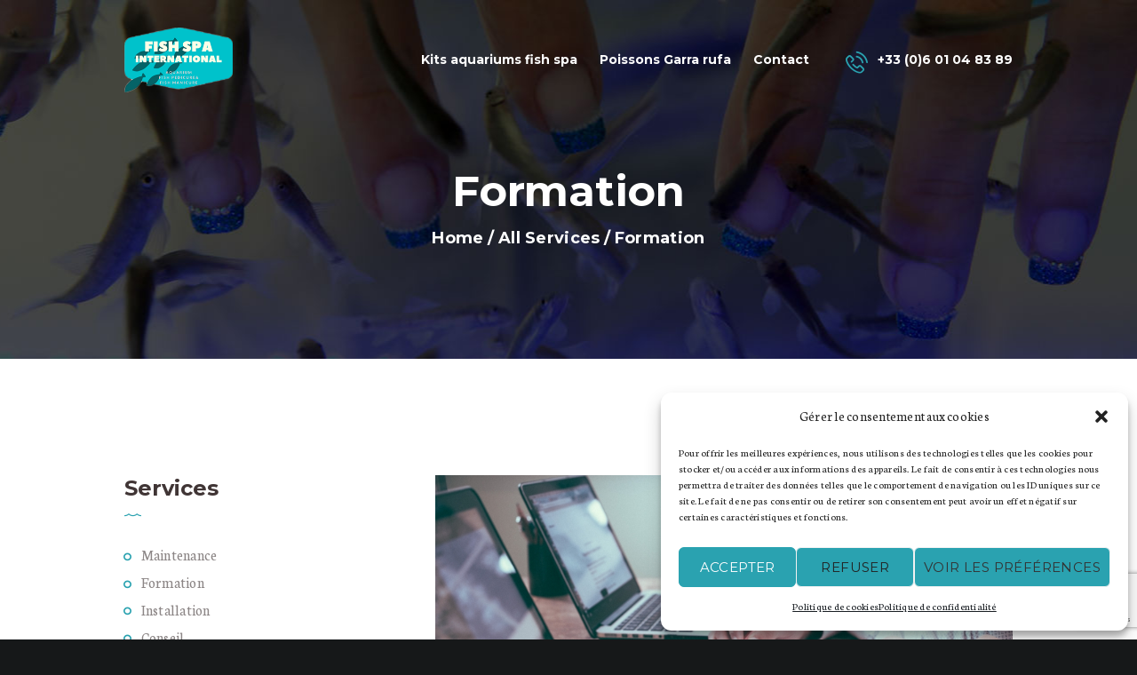

--- FILE ---
content_type: text/html; charset=UTF-8
request_url: https://aquariumfishspa.fr/services/formation-aquariophilie-fish-spa/
body_size: 22259
content:
<!DOCTYPE html>
<html lang="fr-FR" class="no-js scheme_default">
<head>
			<meta charset="UTF-8">
		<meta name="viewport" content="width=device-width, initial-scale=1, maximum-scale=1">
		<meta name="format-detection" content="telephone=no">
		<link rel="profile" href="//gmpg.org/xfn/11">
		<link rel="pingback" href="https://aquariumfishspa.fr/xmlrpc.php">
		<meta name='robots' content='index, follow, max-image-preview:large, max-snippet:-1, max-video-preview:-1' />
	
	<title>Formation - Aquarium Fish Spa</title>
	<link rel="canonical" href="https://aquariumfishspa.fr/services/formation-aquariophilie-fish-spa/" />
	<meta property="og:locale" content="fr_FR" />
	<meta property="og:type" content="article" />
	<meta property="og:title" content="Formation - Aquarium Fish Spa" />
	<meta property="og:description" content="Une formation pour devenir capacitaire garra rufa, l’installation de vos kit fish spa, le suivi administratif et l’entretien de votre établissement" />
	<meta property="og:url" content="https://aquariumfishspa.fr/services/formation-aquariophilie-fish-spa/" />
	<meta property="og:site_name" content="Aquarium Fish Spa" />
	<meta property="article:publisher" content="https://www.facebook.com/Fish-Spa-International-108875118291979/" />
	<meta property="article:modified_time" content="2021-11-25T15:25:48+00:00" />
	<meta property="og:image" content="https://aquariumfishspa.fr/oopsosiw/2017/01/formation.jpg" />
	<meta property="og:image:width" content="860" />
	<meta property="og:image:height" content="436" />
	<meta property="og:image:type" content="image/jpeg" />
	<meta name="twitter:card" content="summary_large_image" />
	<script type="application/ld+json" class="yoast-schema-graph">{"@context":"https://schema.org","@graph":[{"@type":"WebPage","@id":"https://aquariumfishspa.fr/services/formation-aquariophilie-fish-spa/","url":"https://aquariumfishspa.fr/services/formation-aquariophilie-fish-spa/","name":"Formation - Aquarium Fish Spa","isPartOf":{"@id":"https://aquariumfishspa.fr/#website"},"primaryImageOfPage":{"@id":"https://aquariumfishspa.fr/services/formation-aquariophilie-fish-spa/#primaryimage"},"image":{"@id":"https://aquariumfishspa.fr/services/formation-aquariophilie-fish-spa/#primaryimage"},"thumbnailUrl":"https://aquariumfishspa.fr/oopsosiw/2017/01/formation.jpg","datePublished":"2017-01-19T09:44:32+00:00","dateModified":"2021-11-25T15:25:48+00:00","breadcrumb":{"@id":"https://aquariumfishspa.fr/services/formation-aquariophilie-fish-spa/#breadcrumb"},"inLanguage":"fr-FR","potentialAction":[{"@type":"ReadAction","target":["https://aquariumfishspa.fr/services/formation-aquariophilie-fish-spa/"]}]},{"@type":"ImageObject","inLanguage":"fr-FR","@id":"https://aquariumfishspa.fr/services/formation-aquariophilie-fish-spa/#primaryimage","url":"https://aquariumfishspa.fr/oopsosiw/2017/01/formation.jpg","contentUrl":"https://aquariumfishspa.fr/oopsosiw/2017/01/formation.jpg","width":860,"height":436},{"@type":"BreadcrumbList","@id":"https://aquariumfishspa.fr/services/formation-aquariophilie-fish-spa/#breadcrumb","itemListElement":[{"@type":"ListItem","position":1,"name":"Accueil","item":"https://aquariumfishspa.fr/"},{"@type":"ListItem","position":2,"name":"Services","item":"https://aquariumfishspa.fr/services/"},{"@type":"ListItem","position":3,"name":"Formation"}]},{"@type":"WebSite","@id":"https://aquariumfishspa.fr/#website","url":"https://aquariumfishspa.fr/","name":"Aquarium Fish Spa","description":"Aquariums fish spa de fabrication française aux meilleurs prix","publisher":{"@id":"https://aquariumfishspa.fr/#organization"},"potentialAction":[{"@type":"SearchAction","target":{"@type":"EntryPoint","urlTemplate":"https://aquariumfishspa.fr/?s={search_term_string}"},"query-input":{"@type":"PropertyValueSpecification","valueRequired":true,"valueName":"search_term_string"}}],"inLanguage":"fr-FR"},{"@type":"Organization","@id":"https://aquariumfishspa.fr/#organization","name":"SAS Instant Fish Spa","url":"https://aquariumfishspa.fr/","logo":{"@type":"ImageObject","inLanguage":"fr-FR","@id":"https://aquariumfishspa.fr/#/schema/logo/image/","url":"https://aquariumfishspa.fr/oopsosiw/2021/04/logo-aquarium-fish-spa-1.png","contentUrl":"https://aquariumfishspa.fr/oopsosiw/2021/04/logo-aquarium-fish-spa-1.png","width":243,"height":146,"caption":"SAS Instant Fish Spa"},"image":{"@id":"https://aquariumfishspa.fr/#/schema/logo/image/"},"sameAs":["https://www.facebook.com/Fish-Spa-International-108875118291979/"]}]}</script>
	
<link rel='dns-prefetch' href='//fonts.googleapis.com' />
<link rel="alternate" type="application/rss+xml" title="Aquarium Fish Spa &raquo; Flux" href="https://aquariumfishspa.fr/feed/" />
<link rel="alternate" type="application/rss+xml" title="Aquarium Fish Spa &raquo; Flux des commentaires" href="https://aquariumfishspa.fr/comments/feed/" />
<meta property="og:image" content="https://aquariumfishspa.fr/oopsosiw/2017/01/formation.jpg"/>
<script type="text/javascript">
/* <![CDATA[ */
window._wpemojiSettings = {"baseUrl":"https:\/\/s.w.org\/images\/core\/emoji\/15.0.3\/72x72\/","ext":".png","svgUrl":"https:\/\/s.w.org\/images\/core\/emoji\/15.0.3\/svg\/","svgExt":".svg","source":{"concatemoji":"https:\/\/aquariumfishspa.fr\/ydykoots\/js\/wp-emoji-release.min.js?ver=6.5.7"}};
/*! This file is auto-generated */
!function(i,n){var o,s,e;function c(e){try{var t={supportTests:e,timestamp:(new Date).valueOf()};sessionStorage.setItem(o,JSON.stringify(t))}catch(e){}}function p(e,t,n){e.clearRect(0,0,e.canvas.width,e.canvas.height),e.fillText(t,0,0);var t=new Uint32Array(e.getImageData(0,0,e.canvas.width,e.canvas.height).data),r=(e.clearRect(0,0,e.canvas.width,e.canvas.height),e.fillText(n,0,0),new Uint32Array(e.getImageData(0,0,e.canvas.width,e.canvas.height).data));return t.every(function(e,t){return e===r[t]})}function u(e,t,n){switch(t){case"flag":return n(e,"\ud83c\udff3\ufe0f\u200d\u26a7\ufe0f","\ud83c\udff3\ufe0f\u200b\u26a7\ufe0f")?!1:!n(e,"\ud83c\uddfa\ud83c\uddf3","\ud83c\uddfa\u200b\ud83c\uddf3")&&!n(e,"\ud83c\udff4\udb40\udc67\udb40\udc62\udb40\udc65\udb40\udc6e\udb40\udc67\udb40\udc7f","\ud83c\udff4\u200b\udb40\udc67\u200b\udb40\udc62\u200b\udb40\udc65\u200b\udb40\udc6e\u200b\udb40\udc67\u200b\udb40\udc7f");case"emoji":return!n(e,"\ud83d\udc26\u200d\u2b1b","\ud83d\udc26\u200b\u2b1b")}return!1}function f(e,t,n){var r="undefined"!=typeof WorkerGlobalScope&&self instanceof WorkerGlobalScope?new OffscreenCanvas(300,150):i.createElement("canvas"),a=r.getContext("2d",{willReadFrequently:!0}),o=(a.textBaseline="top",a.font="600 32px Arial",{});return e.forEach(function(e){o[e]=t(a,e,n)}),o}function t(e){var t=i.createElement("script");t.src=e,t.defer=!0,i.head.appendChild(t)}"undefined"!=typeof Promise&&(o="wpEmojiSettingsSupports",s=["flag","emoji"],n.supports={everything:!0,everythingExceptFlag:!0},e=new Promise(function(e){i.addEventListener("DOMContentLoaded",e,{once:!0})}),new Promise(function(t){var n=function(){try{var e=JSON.parse(sessionStorage.getItem(o));if("object"==typeof e&&"number"==typeof e.timestamp&&(new Date).valueOf()<e.timestamp+604800&&"object"==typeof e.supportTests)return e.supportTests}catch(e){}return null}();if(!n){if("undefined"!=typeof Worker&&"undefined"!=typeof OffscreenCanvas&&"undefined"!=typeof URL&&URL.createObjectURL&&"undefined"!=typeof Blob)try{var e="postMessage("+f.toString()+"("+[JSON.stringify(s),u.toString(),p.toString()].join(",")+"));",r=new Blob([e],{type:"text/javascript"}),a=new Worker(URL.createObjectURL(r),{name:"wpTestEmojiSupports"});return void(a.onmessage=function(e){c(n=e.data),a.terminate(),t(n)})}catch(e){}c(n=f(s,u,p))}t(n)}).then(function(e){for(var t in e)n.supports[t]=e[t],n.supports.everything=n.supports.everything&&n.supports[t],"flag"!==t&&(n.supports.everythingExceptFlag=n.supports.everythingExceptFlag&&n.supports[t]);n.supports.everythingExceptFlag=n.supports.everythingExceptFlag&&!n.supports.flag,n.DOMReady=!1,n.readyCallback=function(){n.DOMReady=!0}}).then(function(){return e}).then(function(){var e;n.supports.everything||(n.readyCallback(),(e=n.source||{}).concatemoji?t(e.concatemoji):e.wpemoji&&e.twemoji&&(t(e.twemoji),t(e.wpemoji)))}))}((window,document),window._wpemojiSettings);
/* ]]> */
</script>
<style id='wp-emoji-styles-inline-css' type='text/css'>
	img.wp-smiley, img.emoji {
		display: inline !important;
		border: none !important;
		box-shadow: none !important;
		height: 1em !important;
		width: 1em !important;
		margin: 0 0.07em !important;
		vertical-align: -0.1em !important;
		background: none !important;
		padding: 0 !important;
	}
</style>
<link property="stylesheet" rel='stylesheet' id='wp-block-library-css' href='https://aquariumfishspa.fr/ydykoots/css/dist/block-library/style.min.css?ver=6.5.7' type='text/css' media='all' />
<style id='classic-theme-styles-inline-css' type='text/css'>
/*! This file is auto-generated */
.wp-block-button__link{color:#fff;background-color:#32373c;border-radius:9999px;box-shadow:none;text-decoration:none;padding:calc(.667em + 2px) calc(1.333em + 2px);font-size:1.125em}.wp-block-file__button{background:#32373c;color:#fff;text-decoration:none}
</style>
<style id='global-styles-inline-css' type='text/css'>
body{--wp--preset--color--black: #000000;--wp--preset--color--cyan-bluish-gray: #abb8c3;--wp--preset--color--white: #ffffff;--wp--preset--color--pale-pink: #f78da7;--wp--preset--color--vivid-red: #cf2e2e;--wp--preset--color--luminous-vivid-orange: #ff6900;--wp--preset--color--luminous-vivid-amber: #fcb900;--wp--preset--color--light-green-cyan: #7bdcb5;--wp--preset--color--vivid-green-cyan: #00d084;--wp--preset--color--pale-cyan-blue: #8ed1fc;--wp--preset--color--vivid-cyan-blue: #0693e3;--wp--preset--color--vivid-purple: #9b51e0;--wp--preset--gradient--vivid-cyan-blue-to-vivid-purple: linear-gradient(135deg,rgba(6,147,227,1) 0%,rgb(155,81,224) 100%);--wp--preset--gradient--light-green-cyan-to-vivid-green-cyan: linear-gradient(135deg,rgb(122,220,180) 0%,rgb(0,208,130) 100%);--wp--preset--gradient--luminous-vivid-amber-to-luminous-vivid-orange: linear-gradient(135deg,rgba(252,185,0,1) 0%,rgba(255,105,0,1) 100%);--wp--preset--gradient--luminous-vivid-orange-to-vivid-red: linear-gradient(135deg,rgba(255,105,0,1) 0%,rgb(207,46,46) 100%);--wp--preset--gradient--very-light-gray-to-cyan-bluish-gray: linear-gradient(135deg,rgb(238,238,238) 0%,rgb(169,184,195) 100%);--wp--preset--gradient--cool-to-warm-spectrum: linear-gradient(135deg,rgb(74,234,220) 0%,rgb(151,120,209) 20%,rgb(207,42,186) 40%,rgb(238,44,130) 60%,rgb(251,105,98) 80%,rgb(254,248,76) 100%);--wp--preset--gradient--blush-light-purple: linear-gradient(135deg,rgb(255,206,236) 0%,rgb(152,150,240) 100%);--wp--preset--gradient--blush-bordeaux: linear-gradient(135deg,rgb(254,205,165) 0%,rgb(254,45,45) 50%,rgb(107,0,62) 100%);--wp--preset--gradient--luminous-dusk: linear-gradient(135deg,rgb(255,203,112) 0%,rgb(199,81,192) 50%,rgb(65,88,208) 100%);--wp--preset--gradient--pale-ocean: linear-gradient(135deg,rgb(255,245,203) 0%,rgb(182,227,212) 50%,rgb(51,167,181) 100%);--wp--preset--gradient--electric-grass: linear-gradient(135deg,rgb(202,248,128) 0%,rgb(113,206,126) 100%);--wp--preset--gradient--midnight: linear-gradient(135deg,rgb(2,3,129) 0%,rgb(40,116,252) 100%);--wp--preset--font-size--small: 13px;--wp--preset--font-size--medium: 20px;--wp--preset--font-size--large: 36px;--wp--preset--font-size--x-large: 42px;--wp--preset--spacing--20: 0.44rem;--wp--preset--spacing--30: 0.67rem;--wp--preset--spacing--40: 1rem;--wp--preset--spacing--50: 1.5rem;--wp--preset--spacing--60: 2.25rem;--wp--preset--spacing--70: 3.38rem;--wp--preset--spacing--80: 5.06rem;--wp--preset--shadow--natural: 6px 6px 9px rgba(0, 0, 0, 0.2);--wp--preset--shadow--deep: 12px 12px 50px rgba(0, 0, 0, 0.4);--wp--preset--shadow--sharp: 6px 6px 0px rgba(0, 0, 0, 0.2);--wp--preset--shadow--outlined: 6px 6px 0px -3px rgba(255, 255, 255, 1), 6px 6px rgba(0, 0, 0, 1);--wp--preset--shadow--crisp: 6px 6px 0px rgba(0, 0, 0, 1);}:where(.is-layout-flex){gap: 0.5em;}:where(.is-layout-grid){gap: 0.5em;}body .is-layout-flex{display: flex;}body .is-layout-flex{flex-wrap: wrap;align-items: center;}body .is-layout-flex > *{margin: 0;}body .is-layout-grid{display: grid;}body .is-layout-grid > *{margin: 0;}:where(.wp-block-columns.is-layout-flex){gap: 2em;}:where(.wp-block-columns.is-layout-grid){gap: 2em;}:where(.wp-block-post-template.is-layout-flex){gap: 1.25em;}:where(.wp-block-post-template.is-layout-grid){gap: 1.25em;}.has-black-color{color: var(--wp--preset--color--black) !important;}.has-cyan-bluish-gray-color{color: var(--wp--preset--color--cyan-bluish-gray) !important;}.has-white-color{color: var(--wp--preset--color--white) !important;}.has-pale-pink-color{color: var(--wp--preset--color--pale-pink) !important;}.has-vivid-red-color{color: var(--wp--preset--color--vivid-red) !important;}.has-luminous-vivid-orange-color{color: var(--wp--preset--color--luminous-vivid-orange) !important;}.has-luminous-vivid-amber-color{color: var(--wp--preset--color--luminous-vivid-amber) !important;}.has-light-green-cyan-color{color: var(--wp--preset--color--light-green-cyan) !important;}.has-vivid-green-cyan-color{color: var(--wp--preset--color--vivid-green-cyan) !important;}.has-pale-cyan-blue-color{color: var(--wp--preset--color--pale-cyan-blue) !important;}.has-vivid-cyan-blue-color{color: var(--wp--preset--color--vivid-cyan-blue) !important;}.has-vivid-purple-color{color: var(--wp--preset--color--vivid-purple) !important;}.has-black-background-color{background-color: var(--wp--preset--color--black) !important;}.has-cyan-bluish-gray-background-color{background-color: var(--wp--preset--color--cyan-bluish-gray) !important;}.has-white-background-color{background-color: var(--wp--preset--color--white) !important;}.has-pale-pink-background-color{background-color: var(--wp--preset--color--pale-pink) !important;}.has-vivid-red-background-color{background-color: var(--wp--preset--color--vivid-red) !important;}.has-luminous-vivid-orange-background-color{background-color: var(--wp--preset--color--luminous-vivid-orange) !important;}.has-luminous-vivid-amber-background-color{background-color: var(--wp--preset--color--luminous-vivid-amber) !important;}.has-light-green-cyan-background-color{background-color: var(--wp--preset--color--light-green-cyan) !important;}.has-vivid-green-cyan-background-color{background-color: var(--wp--preset--color--vivid-green-cyan) !important;}.has-pale-cyan-blue-background-color{background-color: var(--wp--preset--color--pale-cyan-blue) !important;}.has-vivid-cyan-blue-background-color{background-color: var(--wp--preset--color--vivid-cyan-blue) !important;}.has-vivid-purple-background-color{background-color: var(--wp--preset--color--vivid-purple) !important;}.has-black-border-color{border-color: var(--wp--preset--color--black) !important;}.has-cyan-bluish-gray-border-color{border-color: var(--wp--preset--color--cyan-bluish-gray) !important;}.has-white-border-color{border-color: var(--wp--preset--color--white) !important;}.has-pale-pink-border-color{border-color: var(--wp--preset--color--pale-pink) !important;}.has-vivid-red-border-color{border-color: var(--wp--preset--color--vivid-red) !important;}.has-luminous-vivid-orange-border-color{border-color: var(--wp--preset--color--luminous-vivid-orange) !important;}.has-luminous-vivid-amber-border-color{border-color: var(--wp--preset--color--luminous-vivid-amber) !important;}.has-light-green-cyan-border-color{border-color: var(--wp--preset--color--light-green-cyan) !important;}.has-vivid-green-cyan-border-color{border-color: var(--wp--preset--color--vivid-green-cyan) !important;}.has-pale-cyan-blue-border-color{border-color: var(--wp--preset--color--pale-cyan-blue) !important;}.has-vivid-cyan-blue-border-color{border-color: var(--wp--preset--color--vivid-cyan-blue) !important;}.has-vivid-purple-border-color{border-color: var(--wp--preset--color--vivid-purple) !important;}.has-vivid-cyan-blue-to-vivid-purple-gradient-background{background: var(--wp--preset--gradient--vivid-cyan-blue-to-vivid-purple) !important;}.has-light-green-cyan-to-vivid-green-cyan-gradient-background{background: var(--wp--preset--gradient--light-green-cyan-to-vivid-green-cyan) !important;}.has-luminous-vivid-amber-to-luminous-vivid-orange-gradient-background{background: var(--wp--preset--gradient--luminous-vivid-amber-to-luminous-vivid-orange) !important;}.has-luminous-vivid-orange-to-vivid-red-gradient-background{background: var(--wp--preset--gradient--luminous-vivid-orange-to-vivid-red) !important;}.has-very-light-gray-to-cyan-bluish-gray-gradient-background{background: var(--wp--preset--gradient--very-light-gray-to-cyan-bluish-gray) !important;}.has-cool-to-warm-spectrum-gradient-background{background: var(--wp--preset--gradient--cool-to-warm-spectrum) !important;}.has-blush-light-purple-gradient-background{background: var(--wp--preset--gradient--blush-light-purple) !important;}.has-blush-bordeaux-gradient-background{background: var(--wp--preset--gradient--blush-bordeaux) !important;}.has-luminous-dusk-gradient-background{background: var(--wp--preset--gradient--luminous-dusk) !important;}.has-pale-ocean-gradient-background{background: var(--wp--preset--gradient--pale-ocean) !important;}.has-electric-grass-gradient-background{background: var(--wp--preset--gradient--electric-grass) !important;}.has-midnight-gradient-background{background: var(--wp--preset--gradient--midnight) !important;}.has-small-font-size{font-size: var(--wp--preset--font-size--small) !important;}.has-medium-font-size{font-size: var(--wp--preset--font-size--medium) !important;}.has-large-font-size{font-size: var(--wp--preset--font-size--large) !important;}.has-x-large-font-size{font-size: var(--wp--preset--font-size--x-large) !important;}
.wp-block-navigation a:where(:not(.wp-element-button)){color: inherit;}
:where(.wp-block-post-template.is-layout-flex){gap: 1.25em;}:where(.wp-block-post-template.is-layout-grid){gap: 1.25em;}
:where(.wp-block-columns.is-layout-flex){gap: 2em;}:where(.wp-block-columns.is-layout-grid){gap: 2em;}
.wp-block-pullquote{font-size: 1.5em;line-height: 1.6;}
</style>
<link property="stylesheet" rel='stylesheet' id='contact-form-7-css' href='https://aquariumfishspa.fr/ywhirupt/contact-form-7/includes/css/styles.css?ver=5.9.8' type='text/css' media='all' />
<link property="stylesheet" rel='stylesheet' id='esg-plugin-settings-css' href='https://aquariumfishspa.fr/ywhirupt/essential-grid/public/assets/css/settings.css?ver=3.1.1' type='text/css' media='all' />
<link property="stylesheet" rel='stylesheet' id='tp-fontello-css' href='https://aquariumfishspa.fr/ywhirupt/essential-grid/public/assets/font/fontello/css/fontello.css?ver=3.1.1' type='text/css' media='all' />
<link property="stylesheet" rel='stylesheet' id='trx_addons-icons-css' href='https://aquariumfishspa.fr/ywhirupt/trx_addons/css/font-icons/css/trx_addons_icons-embedded.css?ver=6.5.7' type='text/css' media='all' />
<link property="stylesheet" rel='stylesheet' id='swiperslider-css' href='https://aquariumfishspa.fr/ywhirupt/trx_addons/js/swiper/swiper.css' type='text/css' media='all' />
<link property="stylesheet" rel='stylesheet' id='magnific-popup-css' href='https://aquariumfishspa.fr/ywhirupt/trx_addons/js/magnific/magnific-popup.css' type='text/css' media='all' />
<link property="stylesheet" rel='stylesheet' id='trx_addons-css' href='https://aquariumfishspa.fr/ywhirupt/trx_addons/css/trx_addons.css' type='text/css' media='all' />
<link property="stylesheet" rel='stylesheet' id='trx_addons-animation-css' href='https://aquariumfishspa.fr/ywhirupt/trx_addons/css/trx_addons.animation.css?ver=6.5.7' type='text/css' media='all' />
<link property="stylesheet" rel='stylesheet' id='woocommerce-layout-css' href='https://aquariumfishspa.fr/ywhirupt/woocommerce/assets/css/woocommerce-layout.css?ver=8.7.2' type='text/css' media='all' />
<link property="stylesheet" rel='stylesheet' id='woocommerce-smallscreen-css' href='https://aquariumfishspa.fr/ywhirupt/woocommerce/assets/css/woocommerce-smallscreen.css?ver=8.7.2' type='text/css' media='only screen and (max-width: 768px)' />
<link property="stylesheet" rel='stylesheet' id='woocommerce-general-css' href='https://aquariumfishspa.fr/ywhirupt/woocommerce/assets/css/woocommerce.css?ver=8.7.2' type='text/css' media='all' />
<style id='woocommerce-inline-inline-css' type='text/css'>
.woocommerce form .form-row .required { visibility: visible; }
</style>
<link property="stylesheet" rel='stylesheet' id='cmplz-general-css' href='https://aquariumfishspa.fr/ywhirupt/complianz-gdpr/assets/css/cookieblocker.min.css?ver=1712236101' type='text/css' media='all' />
<link property="stylesheet" rel='stylesheet' id='gateway-css' href='https://aquariumfishspa.fr/ywhirupt/woocommerce-paypal-payments/modules/ppcp-button/assets/css/gateway.css?ver=3.3.2' type='text/css' media='all' />
<link property="stylesheet" rel='stylesheet' id='parent-style-css' href='https://aquariumfishspa.fr/soophugr/style.css?ver=6.5.7' type='text/css' media='all' />
<link property="stylesheet" rel='stylesheet' id='aquapro-font-google_fonts-css' href='//fonts.googleapis.com/css?family=Neuton%3A400%2C400i%7CMontserrat%3A400%2C700&#038;subset=latin%2Clatin-ext&#038;ver=6.5.7' type='text/css' media='all' />
<link property="stylesheet" rel='stylesheet' id='fontello-style-css' href='https://aquariumfishspa.fr/soophugr/css/fontello/css/fontello-embedded.css?ver=6.5.7' type='text/css' media='all' />
<link property="stylesheet" rel='stylesheet' id='aquapro-main-css' href='https://aquariumfishspa.fr/soophugr/style.css' type='text/css' media='all' />
<style id='aquapro-main-inline-css' type='text/css'>
.post-navigation .nav-previous a .nav-arrow { background-image: url(https://aquariumfishspa.fr/oopsosiw/2017/01/aquariums-fish-spa-bleus-370x246.jpeg); }.post-navigation .nav-next a .nav-arrow { background-image: url(https://aquariumfishspa.fr/oopsosiw/2017/01/salon-fish-spa-zen-370x246.png); }
</style>
<link property="stylesheet" rel='stylesheet' id='aquapro-child-css' href='https://aquariumfishspa.fr/ywerdyzi/style.css' type='text/css' media='all' />
<link property="stylesheet" rel='stylesheet' id='aquapro-styles-css' href='https://aquariumfishspa.fr/soophugr/css/__styles.css?ver=6.5.7' type='text/css' media='all' />
<link property="stylesheet" rel='stylesheet' id='aquapro-colors-css' href='https://aquariumfishspa.fr/soophugr/css/__colors.css?ver=6.5.7' type='text/css' media='all' />
<link property="stylesheet" rel='stylesheet' id='mediaelement-css' href='https://aquariumfishspa.fr/ydykoots/js/mediaelement/mediaelementplayer-legacy.min.css?ver=4.2.17' type='text/css' media='all' />
<link property="stylesheet" rel='stylesheet' id='wp-mediaelement-css' href='https://aquariumfishspa.fr/ydykoots/js/mediaelement/wp-mediaelement.min.css?ver=6.5.7' type='text/css' media='all' />
<link property="stylesheet" rel='stylesheet' id='aquapro-responsive-css' href='https://aquariumfishspa.fr/soophugr/css/responsive.css?ver=6.5.7' type='text/css' media='all' />
<script type="text/javascript" src="https://aquariumfishspa.fr/ydykoots/js/jquery/jquery.min.js?ver=3.7.1" id="jquery-core-js"></script>
<script type="text/javascript" src="https://aquariumfishspa.fr/ydykoots/js/jquery/jquery-migrate.min.js?ver=3.4.1" id="jquery-migrate-js"></script>
<script type="text/javascript" src="https://aquariumfishspa.fr/ywhirupt/woocommerce/assets/js/jquery-blockui/jquery.blockUI.min.js?ver=2.7.0-wc.8.7.2" id="jquery-blockui-js" data-wp-strategy="defer"></script>
<script type="text/javascript" id="wc-add-to-cart-js-extra">
/* <![CDATA[ */
var wc_add_to_cart_params = {"ajax_url":"\/gestionboutique\/admin-ajax.php","wc_ajax_url":"\/?wc-ajax=%%endpoint%%","i18n_view_cart":"Voir le panier","cart_url":"https:\/\/aquariumfishspa.fr\/panier\/","is_cart":"","cart_redirect_after_add":"no"};
/* ]]> */
</script>
<script type="text/javascript" src="https://aquariumfishspa.fr/ywhirupt/woocommerce/assets/js/frontend/add-to-cart.min.js?ver=8.7.2" id="wc-add-to-cart-js" data-wp-strategy="defer"></script>
<script type="text/javascript" src="https://aquariumfishspa.fr/ywhirupt/woocommerce/assets/js/js-cookie/js.cookie.min.js?ver=2.1.4-wc.8.7.2" id="js-cookie-js" defer="defer" data-wp-strategy="defer"></script>
<script type="text/javascript" id="woocommerce-js-extra">
/* <![CDATA[ */
var woocommerce_params = {"ajax_url":"\/gestionboutique\/admin-ajax.php","wc_ajax_url":"\/?wc-ajax=%%endpoint%%"};
/* ]]> */
</script>
<script type="text/javascript" src="https://aquariumfishspa.fr/ywhirupt/woocommerce/assets/js/frontend/woocommerce.min.js?ver=8.7.2" id="woocommerce-js" defer="defer" data-wp-strategy="defer"></script>
<script type="text/javascript" src="https://aquariumfishspa.fr/ywhirupt/js_composer/assets/js/vendors/woocommerce-add-to-cart.js?ver=7.5" id="vc_woocommerce-add-to-cart-js-js"></script>
<script></script><link rel="https://api.w.org/" href="https://aquariumfishspa.fr/wp-json/" /><link rel="EditURI" type="application/rsd+xml" title="RSD" href="https://aquariumfishspa.fr/xmlrpc.php?rsd" />
<link rel='shortlink' href='https://aquariumfishspa.fr/?p=192' />
<link rel="alternate" type="application/json+oembed" href="https://aquariumfishspa.fr/wp-json/oembed/1.0/embed?url=https%3A%2F%2Faquariumfishspa.fr%2Fservices%2Fformation-aquariophilie-fish-spa%2F" />
<link rel="alternate" type="text/xml+oembed" href="https://aquariumfishspa.fr/wp-json/oembed/1.0/embed?url=https%3A%2F%2Faquariumfishspa.fr%2Fservices%2Fformation-aquariophilie-fish-spa%2F&#038;format=xml" />
			<style>.cmplz-hidden {
					display: none !important;
				}</style>	<noscript><style>.woocommerce-product-gallery{ opacity: 1 !important; }</style></noscript>
	<style type="text/css">.recentcomments a{display:inline !important;padding:0 !important;margin:0 !important;}</style>
<style type="text/css" id="custom-background-css">
body.custom-background { background-color: #161819; }
</style>
	
<link rel="icon" href="https://aquariumfishspa.fr/oopsosiw/2021/11/cropped-favicon-garra-rufa-32x32.png" sizes="32x32" />
<link rel="icon" href="https://aquariumfishspa.fr/oopsosiw/2021/11/cropped-favicon-garra-rufa-192x192.png" sizes="192x192" />
<link rel="apple-touch-icon" href="https://aquariumfishspa.fr/oopsosiw/2021/11/cropped-favicon-garra-rufa-180x180.png" />
<meta name="msapplication-TileImage" content="https://aquariumfishspa.fr/oopsosiw/2021/11/cropped-favicon-garra-rufa-270x270.png" />
<script>function setREVStartSize(e){
			//window.requestAnimationFrame(function() {
				window.RSIW = window.RSIW===undefined ? window.innerWidth : window.RSIW;
				window.RSIH = window.RSIH===undefined ? window.innerHeight : window.RSIH;
				try {
					var pw = document.getElementById(e.c).parentNode.offsetWidth,
						newh;
					pw = pw===0 || isNaN(pw) || (e.l=="fullwidth" || e.layout=="fullwidth") ? window.RSIW : pw;
					e.tabw = e.tabw===undefined ? 0 : parseInt(e.tabw);
					e.thumbw = e.thumbw===undefined ? 0 : parseInt(e.thumbw);
					e.tabh = e.tabh===undefined ? 0 : parseInt(e.tabh);
					e.thumbh = e.thumbh===undefined ? 0 : parseInt(e.thumbh);
					e.tabhide = e.tabhide===undefined ? 0 : parseInt(e.tabhide);
					e.thumbhide = e.thumbhide===undefined ? 0 : parseInt(e.thumbhide);
					e.mh = e.mh===undefined || e.mh=="" || e.mh==="auto" ? 0 : parseInt(e.mh,0);
					if(e.layout==="fullscreen" || e.l==="fullscreen")
						newh = Math.max(e.mh,window.RSIH);
					else{
						e.gw = Array.isArray(e.gw) ? e.gw : [e.gw];
						for (var i in e.rl) if (e.gw[i]===undefined || e.gw[i]===0) e.gw[i] = e.gw[i-1];
						e.gh = e.el===undefined || e.el==="" || (Array.isArray(e.el) && e.el.length==0)? e.gh : e.el;
						e.gh = Array.isArray(e.gh) ? e.gh : [e.gh];
						for (var i in e.rl) if (e.gh[i]===undefined || e.gh[i]===0) e.gh[i] = e.gh[i-1];
											
						var nl = new Array(e.rl.length),
							ix = 0,
							sl;
						e.tabw = e.tabhide>=pw ? 0 : e.tabw;
						e.thumbw = e.thumbhide>=pw ? 0 : e.thumbw;
						e.tabh = e.tabhide>=pw ? 0 : e.tabh;
						e.thumbh = e.thumbhide>=pw ? 0 : e.thumbh;
						for (var i in e.rl) nl[i] = e.rl[i]<window.RSIW ? 0 : e.rl[i];
						sl = nl[0];
						for (var i in nl) if (sl>nl[i] && nl[i]>0) { sl = nl[i]; ix=i;}
						var m = pw>(e.gw[ix]+e.tabw+e.thumbw) ? 1 : (pw-(e.tabw+e.thumbw)) / (e.gw[ix]);
						newh =  (e.gh[ix] * m) + (e.tabh + e.thumbh);
					}
					var el = document.getElementById(e.c);
					if (el!==null && el) el.style.height = newh+"px";
					el = document.getElementById(e.c+"_wrapper");
					if (el!==null && el) {
						el.style.height = newh+"px";
						el.style.display = "block";
					}
				} catch(e){
					console.log("Failure at Presize of Slider:" + e)
				}
			//});
		  };</script>
		<style type="text/css" id="wp-custom-css">
			.woocommerce ul.products li.product .onsale, .woocommerce-page ul.products li.product .onsale {
display: none;
}		</style>
		<noscript><style> .wpb_animate_when_almost_visible { opacity: 1; }</style></noscript><style type="text/css" id="trx_addons-inline-styles-inline-css">.aquapro_inline_606414964{background-image: url(https://aquariumfishspa.fr/oopsosiw/2021/11/manucure-fish-spa.jpg);}.vc_custom_1487930056760{padding-top: 0.95em !important;padding-bottom: 1em !important;}.vc_custom_1487950520384{padding-top: 6.15rem !important;padding-bottom: 6.4rem !important;}.vc_custom_1487950556656{padding-top: 1.45rem !important;padding-bottom: 1.7rem !important;background-color: #161819 !important;}</style><style id='rs-plugin-settings-inline-css' type='text/css'>
#rs-demo-id {}
</style></head>
<body data-cmplz=1 class="cpt_services-template-default single single-cpt_services postid-192 custom-background theme-aquapro woocommerce-no-js body_tag scheme_default blog_mode_services body_style_wide  is_stream blog_style_excerpt sidebar_show sidebar_left header_style_header-custom-21 header_position_default menu_style_top no_layout wpb-js-composer js-comp-ver-7.5 vc_responsive">
	
	
	<div class="body_wrap">
		<div class="page_wrap">
			<header class="top_panel top_panel_custom top_panel_custom_21 with_bg_image aquapro_inline_606414964 with_featured_image scheme_default"><div class="vc_row wpb_row vc_row-fluid"><div class="wpb_column vc_column_container vc_col-sm-12 sc_layouts_column_icons_position_left"><div class="vc_column-inner"><div class="wpb_wrapper"><div class="sc_layouts sc_layouts_default sc_layouts_616"><div class="vc_row wpb_row vc_row-fluid sc_layouts_row sc_layouts_row_type_compact sc_layouts_row_fixed scheme_dark"><div class="wpb_column vc_column_container vc_col-sm-12 sc_layouts_column_icons_position_left"><div class="vc_column-inner vc_custom_1487930056760"><div class="wpb_wrapper"><div id="sc_content_162916413"
		class="sc_content sc_content_default sc_float_center sc_content_width_1_1"><div class="sc_content_container"><div class="vc_row wpb_row vc_inner vc_row-fluid vc_row-o-equal-height vc_row-o-content-middle vc_row-flex"><div class="wpb_column vc_column_container vc_col-sm-2 sc_layouts_column sc_layouts_column_align_left sc_layouts_column_icons_position_left"><div class="vc_column-inner"><div class="wpb_wrapper"><div class="sc_layouts_item"><a href="https://aquariumfishspa.fr/" id="sc_layouts_logo_1290516056" class="sc_layouts_logo sc_layouts_logo_default"><img class="logo_image" src="https://aquariumfishspa.fr/oopsosiw/2021/04/logo-aquarium-fish-spa-1.png" alt="" width="243" height="146"></a></div></div></div></div><div class="wpb_column vc_column_container vc_col-sm-10 sc_layouts_column sc_layouts_column_align_right sc_layouts_column_icons_position_left"><div class="vc_column-inner"><div class="wpb_wrapper"><div class="sc_layouts_item"><nav id="sc_layouts_menu_731352574" class="sc_layouts_menu sc_layouts_menu_default menu_hover_fade hide_on_mobile" data-animation-in="fadeInUpSmall" data-animation-out="fadeOutDownSmall"><ul id="menu-main-menu" class="sc_layouts_menu_nav"><li id="menu-item-960" class="menu-item menu-item-type-custom menu-item-object-custom menu-item-960"><a href="https://aquariumfishspa.fr/categorie-aquarium-fish-spa/kits-aquariums-fish-spa/"><span>Kits aquariums fish spa</span></a></li><li id="menu-item-961" class="menu-item menu-item-type-custom menu-item-object-custom menu-item-961"><a href="https://aquariumfishspa.fr/categorie-aquarium-fish-spa/poissons-garra-rufa-fish-spa/"><span>Poissons Garra rufa</span></a></li><li id="menu-item-76" class="menu-item menu-item-type-post_type menu-item-object-page menu-item-76"><a href="https://aquariumfishspa.fr/contact/"><span>Contact</span></a></li></ul></nav><div class="sc_layouts_iconed_text sc_layouts_menu_mobile_button">
		<a class="sc_layouts_item_link sc_layouts_iconed_text_link" href="#">
			<span class="sc_layouts_item_icon sc_layouts_iconed_text_icon trx_addons_icon-menu"></span>
		</a>
	</div></div><div class="sc_layouts_item"><div id="sc_layouts_iconed_text_1911148537" class="sc_layouts_iconed_text"><a href="tel:+330601048389" class="sc_layouts_item_link sc_layouts_iconed_text_link"><span class="sc_layouts_item_icon sc_layouts_iconed_text_icon icon-untitled-2"></span><span class="sc_layouts_item_details sc_layouts_iconed_text_details"><span class="sc_layouts_item_details_line1 sc_layouts_iconed_text_line1">+33 (0)6 01 04 83 89</span></span></a></div></div></div></div></div></div></div></div></div></div></div></div></div></div></div></div></div><div class="vc_row wpb_row vc_row-fluid sc_layouts_row sc_layouts_row_type_normal sc_layouts_hide_on_frontpage scheme_dark"><div class="wpb_column vc_column_container vc_col-sm-12 sc_layouts_column sc_layouts_column_align_center sc_layouts_column_icons_position_left"><div class="vc_column-inner"><div class="wpb_wrapper"><div id="sc_content_986178391"
		class="sc_content sc_content_default sc_float_center sc_content_width_1_1"><div class="sc_content_container"><div id="sc_layouts_title_1717420640" class="sc_layouts_title"><div class="sc_layouts_title_title">			<h1 class="sc_layouts_title_caption">Formation</h1>
			</div><div class="sc_layouts_title_breadcrumbs"><div class="breadcrumbs"><a class="breadcrumbs_item home" href="https://aquariumfishspa.fr/">Home</a><span class="breadcrumbs_delimiter"></span><a href="https://aquariumfishspa.fr/services/">All Services</a><span class="breadcrumbs_delimiter"></span><span class="breadcrumbs_item current">Formation</span></div></div></div></div></div></div></div></div></div></header><div class="menu_mobile_overlay"></div>
<div class="menu_mobile menu_mobile_fullscreen scheme_dark">
	<div class="menu_mobile_inner">
		<a class="menu_mobile_close icon-cancel"></a><nav class="menu_mobile_nav_area"><ul id="menu_mobile-main-menu" class=""><li id="menu_mobile-item-960" class="menu-item menu-item-type-custom menu-item-object-custom menu-item-960"><a href="https://aquariumfishspa.fr/categorie-aquarium-fish-spa/kits-aquariums-fish-spa/"><span>Kits aquariums fish spa</span></a></li><li id="menu_mobile-item-961" class="menu-item menu-item-type-custom menu-item-object-custom menu-item-961"><a href="https://aquariumfishspa.fr/categorie-aquarium-fish-spa/poissons-garra-rufa-fish-spa/"><span>Poissons Garra rufa</span></a></li><li id="menu_mobile-item-76" class="menu-item menu-item-type-post_type menu-item-object-page menu-item-76"><a href="https://aquariumfishspa.fr/contact/"><span>Contact</span></a></li></ul></nav><div class="search_wrap search_style_normal search_mobile">
	<div class="search_form_wrap">
		<form role="search" method="get" class="search_form" action="https://aquariumfishspa.fr/">
			<input type="text" class="search_field" placeholder="Search" value="" name="s">
			<button type="submit" class="search_submit trx_addons_icon-search"></button>
					</form>
	</div>
	</div><div class="socials_mobile"><span class="social_item"><a href="https://www.facebook.com/Fish-Spa-International-108875118291979" target="_blank" class="social_icons social_facebook"><span class="trx_addons_icon-facebook"></span></a></span></div>	</div>
</div>
			<div class="page_content_wrap scheme_default">
								<div class="content_wrap">
				
									
					<div class="content">
										
	<article id="post-192" class="services_page itemscope post-192 cpt_services type-cpt_services status-publish has-post-thumbnail hentry"		itemscope itemtype="http://schema.org/Article">
		
		<section class="services_page_header">	

			<div class="services_page_featured">
					<img width="860" height="436" src="https://aquariumfishspa.fr/oopsosiw/2017/01/formation.jpg" class="attachment-aquapro-thumb-huge size-aquapro-thumb-huge wp-post-image" alt="Formation" itemprop="image" decoding="async" fetchpriority="high" srcset="https://aquariumfishspa.fr/oopsosiw/2017/01/formation.jpg 860w, https://aquariumfishspa.fr/oopsosiw/2017/01/formation-300x152.jpg 300w, https://aquariumfishspa.fr/oopsosiw/2017/01/formation-768x389.jpg 768w, https://aquariumfishspa.fr/oopsosiw/2017/01/formation-370x188.jpg 370w, https://aquariumfishspa.fr/oopsosiw/2017/01/formation-760x385.jpg 760w, https://aquariumfishspa.fr/oopsosiw/2017/01/formation-818x415.jpg 818w" sizes="(max-width: 860px) 100vw, 860px" />				</div>
							<h2 class="services_page_title">Formation</h2>

		</section>
		<section class="services_page_content entry-content" itemprop="articleBody"><p>Formation pratique et théorique pratiquée directement dans l&#8217;un de nos fish spas pour une immersion totale ou sur site directement.</p>
<p><strong>Offert pour tous nos clients !</strong></p>
<p>Facilités de paiement en 3 ou 4 fois sans frais</p>
<p>Autorisation d’ouverture garantie</p>
<p>Satisfait ou remboursé</p>
<p><a href="/contact/">Contactez-nous pour une étude personnalisée</a></p>
<p>+ d&#8217;informations sur le site <a href="https://www.formation-fishspa.fr/" target="_blank" rel="noopener">formation-fishspa.fr</a></p>
</section></article>				
					</div>
							<div class="sidebar left widget_area" role="complementary">
			<div class="sidebar_inner">
				<aside id="nav_menu-2" class="widget widget_nav_menu"><h5 class="widget_title">Services</h5><div class="menu-service-menu-container"><ul id="menu-service-menu" class="menu"><li id="menu-item-541" class="menu-item menu-item-type-post_type menu-item-object-cpt_services menu-item-541"><a href="https://aquariumfishspa.fr/services/maintenance-aquariums-fish-spa/">Maintenance</a></li>
<li id="menu-item-542" class="menu-item menu-item-type-post_type menu-item-object-cpt_services current-menu-item menu-item-542"><a href="https://aquariumfishspa.fr/services/formation-aquariophilie-fish-spa/" aria-current="page">Formation</a></li>
<li id="menu-item-543" class="menu-item menu-item-type-post_type menu-item-object-cpt_services menu-item-543"><a href="https://aquariumfishspa.fr/services/installation-aquarium-fish-spa/">Installation</a></li>
<li id="menu-item-544" class="menu-item menu-item-type-post_type menu-item-object-cpt_services menu-item-544"><a href="https://aquariumfishspa.fr/services/conseils-aquarium-fish-spa/">Conseil</a></li>
<li id="menu-item-3799" class="menu-item menu-item-type-custom menu-item-object-custom menu-item-3799"><a href="tel:+%2033601048389">phone</a></li>
<li id="menu-item-3800" class="menu-item menu-item-type-custom menu-item-object-custom menu-item-3800"><a href="tel:+%2033601048389">phone</a></li>
</ul></div></aside>			</div>
		</div>
		</div>			</div>
			<footer class="footer_wrap footer_custom footer_custom_11 scheme_dark">
	<div class="vc_row wpb_row vc_row-fluid vc_custom_1487950520384 sc_layouts_row sc_layouts_row_type_normal"><div class="wpb_column vc_column_container vc_col-sm-12 sc_layouts_column_icons_position_left"><div class="vc_column-inner"><div class="wpb_wrapper"><div id="sc_content_623668003"
		class="sc_content sc_content_default sc_float_center sc_content_width_1_1"><div class="sc_content_container"><div class="vc_row wpb_row vc_inner vc_row-fluid"><div class="wpb_column vc_column_container vc_col-sm-3 sc_layouts_column_icons_position_left"><div class="vc_column-inner"><div class="wpb_wrapper"><div class="sc_layouts_item"><div id="widget_contacts_839075812" class="widget_area sc_widget_contacts vc_widget_contacts wpb_content_element"><aside id="widget_contacts_839075812_widget" class="widget widget_contacts"><h5 class="widget_title">La société</h5><div class="contacts_wrap"><div class="contacts_logo"><img src="https://aquariumfishspa.fr/oopsosiw/2021/04/logo-aquarium-fish-spa-1.png" alt="" width="243" height="146"></div><div class="contacts_description"><p>Leader français de la vente de kits fish spa</p>
</div><div class="contacts_socials socials_wrap"><span class="social_item"><a href="https://www.facebook.com/Fish-Spa-International-108875118291979" target="_blank" class="social_icons social_facebook"><span class="trx_addons_icon-facebook"></span></a></span></div></div></aside></div></div></div></div></div><div class="wpb_column vc_column_container vc_col-sm-3 sc_layouts_column_icons_position_left"><div class="vc_column-inner"><div class="wpb_wrapper"><div class="sc_layouts_item"><div id="widget_contacts_1051195980" class="widget_area sc_widget_contacts vc_widget_contacts wpb_content_element"><aside id="widget_contacts_1051195980_widget" class="widget widget_contacts"><h5 class="widget_title">Contacts</h5><div class="contacts_wrap"><div class="contacts_content">
	<div class="wpb_text_column wpb_content_element " >
		<div class="wpb_wrapper">
			<p><span class="trx_addons_dark">Siège :</span><br />
10 rue du Colisée<br />
75008 Paris</p>
<p><span class="trx_addons_dark">Showroom</span><br />
18 rue de la Bonneterie<br />
84000 Avignon, France</p>
<p><span class="trx_addons_dark">Téléphone 7j/7 :<br />
</span> <a href="tel:+330601048389">+33 (0)6 01 04 83 89</a><br />
<span class="trx_addons_dark">E-mail :<br />
</span> <a href="mailto:conta%63t@%61quari%75mfishspa%2efr">contact@aquariumfishspa.fr</a></p>
		</div>
	</div>
</div></div></aside></div></div></div></div></div><div class="wpb_column vc_column_container vc_col-sm-3 sc_layouts_column_icons_position_left"><div class="vc_column-inner"><div class="wpb_wrapper"><div  class="vc_wp_custommenu wpb_content_element"><div class="widget widget_nav_menu"><h2 class="widgettitle">Informations</h2><div class="menu-infos-legales-container"><ul id="menu-infos-legales" class="menu"><li id="menu-item-1027" class="menu-item menu-item-type-post_type menu-item-object-page menu-item-1027"><a href="https://aquariumfishspa.fr/conditions-generales-de-vente/">Conditions Générales de Vente</a></li>
<li id="menu-item-1026" class="menu-item menu-item-type-post_type menu-item-object-page menu-item-1026"><a href="https://aquariumfishspa.fr/mentions-legales/">Mentions légales</a></li>
<li id="menu-item-1017" class="menu-item menu-item-type-post_type menu-item-object-page menu-item-privacy-policy menu-item-1017"><a rel="privacy-policy" href="https://aquariumfishspa.fr/politique-confidentialite/">Politique de confidentialité</a></li>
<li id="menu-item-3162" class="menu-item menu-item-type-post_type menu-item-object-page menu-item-3162"><a href="https://aquariumfishspa.fr/politique-de-cookies-ue/">Politique de cookies (UE)</a></li>
</ul></div></div></div></div></div></div><div class="wpb_column vc_column_container vc_col-sm-3 sc_layouts_column_icons_position_left"><div class="vc_column-inner"><div class="wpb_wrapper"><div  class="vc_wp_custommenu wpb_content_element"><div class="widget widget_nav_menu"><h2 class="widgettitle">Liens directs</h2><div class="menu-footer-menu-container"><ul id="menu-footer-menu" class="menu"><li id="menu-item-293" class="menu-item menu-item-type-post_type menu-item-object-page menu-item-293"><a href="https://aquariumfishspa.fr/shop-fish-spa/">Aquariums et poissons</a></li>
<li id="menu-item-288" class="menu-item menu-item-type-post_type menu-item-object-page menu-item-288"><a href="https://aquariumfishspa.fr/contact/">Contact</a></li>
<li id="menu-item-3159" class="menu-item menu-item-type-post_type menu-item-object-page menu-item-3159"><a href="https://aquariumfishspa.fr/politique-de-cookies-ue/">Politique de cookies (UE)</a></li>
<li id="menu-item-1029" class="menu-item menu-item-type-post_type menu-item-object-page menu-item-1029"><a href="https://aquariumfishspa.fr/panier/">Panier</a></li>
</ul></div></div></div></div></div></div></div></div></div></div></div></div></div><div class="vc_row wpb_row vc_row-fluid vc_custom_1487950556656 vc_row-has-fill sc_layouts_row sc_layouts_row_type_normal"><div class="wpb_column vc_column_container vc_col-sm-12 sc_layouts_column_icons_position_left"><div class="vc_column-inner"><div class="wpb_wrapper"></div></div></div></div><div class="vc_row wpb_row vc_row-fluid"><div class="wpb_column vc_column_container vc_col-sm-12 sc_layouts_column_icons_position_left"><div class="vc_column-inner"><div class="wpb_wrapper">
	<div class="wpb_text_column wpb_content_element " >
		<div class="wpb_wrapper">
			
		</div>
	</div>
</div></div></div></div></footer>
		</div>
	</div>
	
	
		<script>
			window.RS_MODULES = window.RS_MODULES || {};
			window.RS_MODULES.modules = window.RS_MODULES.modules || {};
			window.RS_MODULES.waiting = window.RS_MODULES.waiting || [];
			window.RS_MODULES.defered = true;
			window.RS_MODULES.moduleWaiting = window.RS_MODULES.moduleWaiting || {};
			window.RS_MODULES.type = 'compiled';
		</script>
				<script>
			var ajaxRevslider;
			function rsCustomAjaxContentLoadingFunction() {
				// CUSTOM AJAX CONTENT LOADING FUNCTION
				ajaxRevslider = function(obj) {
				
					// obj.type : Post Type
					// obj.id : ID of Content to Load
					// obj.aspectratio : The Aspect Ratio of the Container / Media
					// obj.selector : The Container Selector where the Content of Ajax will be injected. It is done via the Essential Grid on Return of Content
					
					var content	= '';
					var data	= {
						action:			'revslider_ajax_call_front',
						client_action:	'get_slider_html',
						token:			'a93d74e6e9',
						type:			obj.type,
						id:				obj.id,
						aspectratio:	obj.aspectratio
					};
					
					// SYNC AJAX REQUEST
					jQuery.ajax({
						type:		'post',
						url:		'https://aquariumfishspa.fr/gestionboutique/admin-ajax.php',
						dataType:	'json',
						data:		data,
						async:		false,
						success:	function(ret, textStatus, XMLHttpRequest) {
							if(ret.success == true)
								content = ret.data;								
						},
						error:		function(e) {
							console.log(e);
						}
					});
					
					 // FIRST RETURN THE CONTENT WHEN IT IS LOADED !!
					 return content;						 
				};
				
				// CUSTOM AJAX FUNCTION TO REMOVE THE SLIDER
				var ajaxRemoveRevslider = function(obj) {
					return jQuery(obj.selector + ' .rev_slider').revkill();
				};
				// EXTEND THE AJAX CONTENT LOADING TYPES WITH TYPE AND FUNCTION				
				if (jQuery.fn.tpessential !== undefined) 					
					if(typeof(jQuery.fn.tpessential.defaults) !== 'undefined') 
						jQuery.fn.tpessential.defaults.ajaxTypes.push({type: 'revslider', func: ajaxRevslider, killfunc: ajaxRemoveRevslider, openAnimationSpeed: 0.3});   
						// type:  Name of the Post to load via Ajax into the Essential Grid Ajax Container
						// func: the Function Name which is Called once the Item with the Post Type has been clicked
						// killfunc: function to kill in case the Ajax Window going to be removed (before Remove function !
						// openAnimationSpeed: how quick the Ajax Content window should be animated (default is 0.3)					
			}
			
			var rsCustomAjaxContent_Once = false
			if (document.readyState === "loading") 
				document.addEventListener('readystatechange',function(){
					if ((document.readyState === "interactive" || document.readyState === "complete") && !rsCustomAjaxContent_Once) {
						rsCustomAjaxContent_Once = true;
						rsCustomAjaxContentLoadingFunction();
					}
				});
			else {
				rsCustomAjaxContent_Once = true;
				rsCustomAjaxContentLoadingFunction();
			}					
		</script>
		
<div id="cmplz-cookiebanner-container"><div class="cmplz-cookiebanner cmplz-hidden banner-1 bottom-right-minimal optin cmplz-bottom-right cmplz-categories-type-view-preferences" aria-modal="true" data-nosnippet="true" role="dialog" aria-live="polite" aria-labelledby="cmplz-header-1-optin" aria-describedby="cmplz-message-1-optin">
	<div class="cmplz-header">
		<div class="cmplz-logo"></div>
		<div class="cmplz-title" id="cmplz-header-1-optin">Gérer le consentement aux cookies</div>
		<div class="cmplz-close" tabindex="0" role="button" aria-label="Fermer la boîte de dialogue">
			<svg aria-hidden="true" focusable="false" data-prefix="fas" data-icon="times" class="svg-inline--fa fa-times fa-w-11" role="img" xmlns="http://www.w3.org/2000/svg" viewBox="0 0 352 512"><path fill="currentColor" d="M242.72 256l100.07-100.07c12.28-12.28 12.28-32.19 0-44.48l-22.24-22.24c-12.28-12.28-32.19-12.28-44.48 0L176 189.28 75.93 89.21c-12.28-12.28-32.19-12.28-44.48 0L9.21 111.45c-12.28 12.28-12.28 32.19 0 44.48L109.28 256 9.21 356.07c-12.28 12.28-12.28 32.19 0 44.48l22.24 22.24c12.28 12.28 32.2 12.28 44.48 0L176 322.72l100.07 100.07c12.28 12.28 32.2 12.28 44.48 0l22.24-22.24c12.28-12.28 12.28-32.19 0-44.48L242.72 256z"></path></svg>
		</div>
	</div>
	<div class="cmplz-divider cmplz-divider-header"></div>
	<div class="cmplz-body">
		<div class="cmplz-message" id="cmplz-message-1-optin">Pour offrir les meilleures expériences, nous utilisons des technologies telles que les cookies pour stocker et/ou accéder aux informations des appareils. Le fait de consentir à ces technologies nous permettra de traiter des données telles que le comportement de navigation ou les ID uniques sur ce site. Le fait de ne pas consentir ou de retirer son consentement peut avoir un effet négatif sur certaines caractéristiques et fonctions.</div>
		
		<div class="cmplz-categories">
			<details class="cmplz-category cmplz-functional" >
				<summary>
						<span class="cmplz-category-header">
							<span class="cmplz-category-title">Fonctionnel</span>
							<span class='cmplz-always-active'>
								<span class="cmplz-banner-checkbox">
									<input type="checkbox"
										   id="cmplz-functional-optin"
										   data-category="cmplz_functional"
										   class="cmplz-consent-checkbox cmplz-functional"
										   size="40"
										   value="1"/>
									<label class="cmplz-label" for="cmplz-functional-optin" tabindex="0"><span class="screen-reader-text">Fonctionnel</span></label>
								</span>
								Toujours activé							</span>
							<span class="cmplz-icon cmplz-open">
								<svg xmlns="http://www.w3.org/2000/svg" viewBox="0 0 448 512"  height="18" ><path d="M224 416c-8.188 0-16.38-3.125-22.62-9.375l-192-192c-12.5-12.5-12.5-32.75 0-45.25s32.75-12.5 45.25 0L224 338.8l169.4-169.4c12.5-12.5 32.75-12.5 45.25 0s12.5 32.75 0 45.25l-192 192C240.4 412.9 232.2 416 224 416z"/></svg>
							</span>
						</span>
				</summary>
				<div class="cmplz-description">
					<span class="cmplz-description-functional">Le stockage ou l’accès technique est strictement nécessaire dans la finalité d’intérêt légitime de permettre l’utilisation d’un service spécifique explicitement demandé par l’abonné ou l’utilisateur, ou dans le seul but d’effectuer la transmission d’une communication sur un réseau de communications électroniques.</span>
				</div>
			</details>
			<details class="cmplz-category cmplz-preferences" >
				<summary>
						<span class="cmplz-category-header">
							<span class="cmplz-category-title">Préférences</span>
							<span class="cmplz-banner-checkbox">
								<input type="checkbox"
									   id="cmplz-preferences-optin"
									   data-category="cmplz_preferences"
									   class="cmplz-consent-checkbox cmplz-preferences"
									   size="40"
									   value="1"/>
								<label class="cmplz-label" for="cmplz-preferences-optin" tabindex="0"><span class="screen-reader-text">Préférences</span></label>
							</span>
							<span class="cmplz-icon cmplz-open">
								<svg xmlns="http://www.w3.org/2000/svg" viewBox="0 0 448 512"  height="18" ><path d="M224 416c-8.188 0-16.38-3.125-22.62-9.375l-192-192c-12.5-12.5-12.5-32.75 0-45.25s32.75-12.5 45.25 0L224 338.8l169.4-169.4c12.5-12.5 32.75-12.5 45.25 0s12.5 32.75 0 45.25l-192 192C240.4 412.9 232.2 416 224 416z"/></svg>
							</span>
						</span>
				</summary>
				<div class="cmplz-description">
					<span class="cmplz-description-preferences">L’accès ou le stockage technique est nécessaire dans la finalité d’intérêt légitime de stocker des préférences qui ne sont pas demandées par l’abonné ou l’internaute.</span>
				</div>
			</details>
			<details class="cmplz-category cmplz-statistics" >
				<summary>
						<span class="cmplz-category-header">
							<span class="cmplz-category-title">Statistiques</span>
							<span class="cmplz-banner-checkbox">
								<input type="checkbox"
									   id="cmplz-statistics-optin"
									   data-category="cmplz_statistics"
									   class="cmplz-consent-checkbox cmplz-statistics"
									   size="40"
									   value="1"/>
								<label class="cmplz-label" for="cmplz-statistics-optin" tabindex="0"><span class="screen-reader-text">Statistiques</span></label>
							</span>
							<span class="cmplz-icon cmplz-open">
								<svg xmlns="http://www.w3.org/2000/svg" viewBox="0 0 448 512"  height="18" ><path d="M224 416c-8.188 0-16.38-3.125-22.62-9.375l-192-192c-12.5-12.5-12.5-32.75 0-45.25s32.75-12.5 45.25 0L224 338.8l169.4-169.4c12.5-12.5 32.75-12.5 45.25 0s12.5 32.75 0 45.25l-192 192C240.4 412.9 232.2 416 224 416z"/></svg>
							</span>
						</span>
				</summary>
				<div class="cmplz-description">
					<span class="cmplz-description-statistics">Le stockage ou l’accès technique qui est utilisé exclusivement à des fins statistiques.</span>
					<span class="cmplz-description-statistics-anonymous">Le stockage ou l’accès technique qui est utilisé exclusivement dans des finalités statistiques anonymes. En l’absence d’une assignation à comparaître, d’une conformité volontaire de la part de votre fournisseur d’accès à internet ou d’enregistrements supplémentaires provenant d’une tierce partie, les informations stockées ou extraites à cette seule fin ne peuvent généralement pas être utilisées pour vous identifier.</span>
				</div>
			</details>
			<details class="cmplz-category cmplz-marketing" >
				<summary>
						<span class="cmplz-category-header">
							<span class="cmplz-category-title">Marketing</span>
							<span class="cmplz-banner-checkbox">
								<input type="checkbox"
									   id="cmplz-marketing-optin"
									   data-category="cmplz_marketing"
									   class="cmplz-consent-checkbox cmplz-marketing"
									   size="40"
									   value="1"/>
								<label class="cmplz-label" for="cmplz-marketing-optin" tabindex="0"><span class="screen-reader-text">Marketing</span></label>
							</span>
							<span class="cmplz-icon cmplz-open">
								<svg xmlns="http://www.w3.org/2000/svg" viewBox="0 0 448 512"  height="18" ><path d="M224 416c-8.188 0-16.38-3.125-22.62-9.375l-192-192c-12.5-12.5-12.5-32.75 0-45.25s32.75-12.5 45.25 0L224 338.8l169.4-169.4c12.5-12.5 32.75-12.5 45.25 0s12.5 32.75 0 45.25l-192 192C240.4 412.9 232.2 416 224 416z"/></svg>
							</span>
						</span>
				</summary>
				<div class="cmplz-description">
					<span class="cmplz-description-marketing">Le stockage ou l’accès technique est nécessaire pour créer des profils d’utilisateurs afin d’envoyer des publicités, ou pour suivre l’utilisateur sur un site web ou sur plusieurs sites web ayant des finalités marketing similaires.</span>
				</div>
			</details>
		</div>
			</div>
	<div class="cmplz-links cmplz-information">
		<a class="cmplz-link cmplz-manage-options cookie-statement" href="#" data-relative_url="#cmplz-manage-consent-container">Gérer les options</a>
		<a class="cmplz-link cmplz-manage-third-parties cookie-statement" href="#" data-relative_url="#cmplz-cookies-overview">Gérer les services</a>
		<a class="cmplz-link cmplz-manage-vendors tcf cookie-statement" href="#" data-relative_url="#cmplz-tcf-wrapper">Gérer {vendor_count} fournisseurs</a>
		<a class="cmplz-link cmplz-external cmplz-read-more-purposes tcf" target="_blank" rel="noopener noreferrer nofollow" href="https://cookiedatabase.org/tcf/purposes/">En savoir plus sur ces finalités</a>
			</div>
	<div class="cmplz-divider cmplz-footer"></div>
	<div class="cmplz-buttons">
		<button class="cmplz-btn cmplz-accept">Accepter</button>
		<button class="cmplz-btn cmplz-deny">Refuser</button>
		<button class="cmplz-btn cmplz-view-preferences">Voir les préférences</button>
		<button class="cmplz-btn cmplz-save-preferences">Enregistrer les préférences</button>
		<a class="cmplz-btn cmplz-manage-options tcf cookie-statement" href="#" data-relative_url="#cmplz-manage-consent-container">Voir les préférences</a>
			</div>
	<div class="cmplz-links cmplz-documents">
		<a class="cmplz-link cookie-statement" href="#" data-relative_url="">{title}</a>
		<a class="cmplz-link privacy-statement" href="#" data-relative_url="">{title}</a>
		<a class="cmplz-link impressum" href="#" data-relative_url="">{title}</a>
			</div>
</div>
</div>
					<div id="cmplz-manage-consent" data-nosnippet="true"><button class="cmplz-btn cmplz-hidden cmplz-manage-consent manage-consent-1">Gérer le consentement</button>
</div>	<script type='text/javascript'>
		(function () {
			var c = document.body.className;
			c = c.replace(/woocommerce-no-js/, 'woocommerce-js');
			document.body.className = c;
		})();
	</script>
	<link property="stylesheet" rel='stylesheet' id='js_composer_front-css' href='https://aquariumfishspa.fr/ywhirupt/js_composer/assets/css/js_composer.min.css?ver=7.5' type='text/css' media='all' />
<link property="stylesheet" rel='stylesheet' id='vc_font_awesome_5_shims-css' href='https://aquariumfishspa.fr/ywhirupt/js_composer/assets/lib/bower/font-awesome/css/v4-shims.min.css?ver=7.5' type='text/css' media='all' />
<link property="stylesheet" rel='stylesheet' id='vc_font_awesome_5-css' href='https://aquariumfishspa.fr/ywhirupt/js_composer/assets/lib/bower/font-awesome/css/all.min.css?ver=7.5' type='text/css' media='all' />
<link property="stylesheet" rel='stylesheet' id='rs-plugin-settings-css' href='https://aquariumfishspa.fr/ywhirupt/revslider/public/assets/css/rs6.css?ver=6.6.20' type='text/css' media='all' />
<script type="text/javascript" src="https://aquariumfishspa.fr/ydykoots/js/dist/vendor/wp-polyfill-inert.min.js?ver=3.1.2" id="wp-polyfill-inert-js"></script>
<script type="text/javascript" src="https://aquariumfishspa.fr/ydykoots/js/dist/vendor/regenerator-runtime.min.js?ver=0.14.0" id="regenerator-runtime-js"></script>
<script type="text/javascript" src="https://aquariumfishspa.fr/ydykoots/js/dist/vendor/wp-polyfill.min.js?ver=3.15.0" id="wp-polyfill-js"></script>
<script type="text/javascript" src="https://aquariumfishspa.fr/ydykoots/js/dist/hooks.min.js?ver=2810c76e705dd1a53b18" id="wp-hooks-js"></script>
<script type="text/javascript" src="https://aquariumfishspa.fr/ydykoots/js/dist/i18n.min.js?ver=5e580eb46a90c2b997e6" id="wp-i18n-js"></script>
<script type="text/javascript" id="wp-i18n-js-after">
/* <![CDATA[ */
wp.i18n.setLocaleData( { 'text direction\u0004ltr': [ 'ltr' ] } );
/* ]]> */
</script>
<script type="text/javascript" src="https://aquariumfishspa.fr/ywhirupt/contact-form-7/includes/swv/js/index.js?ver=5.9.8" id="swv-js"></script>
<script type="text/javascript" id="contact-form-7-js-extra">
/* <![CDATA[ */
var wpcf7 = {"api":{"root":"https:\/\/aquariumfishspa.fr\/wp-json\/","namespace":"contact-form-7\/v1"}};
/* ]]> */
</script>
<script type="text/javascript" id="contact-form-7-js-translations">
/* <![CDATA[ */
( function( domain, translations ) {
	var localeData = translations.locale_data[ domain ] || translations.locale_data.messages;
	localeData[""].domain = domain;
	wp.i18n.setLocaleData( localeData, domain );
} )( "contact-form-7", {"translation-revision-date":"2024-10-17 17:27:10+0000","generator":"GlotPress\/4.0.1","domain":"messages","locale_data":{"messages":{"":{"domain":"messages","plural-forms":"nplurals=2; plural=n > 1;","lang":"fr"},"This contact form is placed in the wrong place.":["Ce formulaire de contact est plac\u00e9 dans un mauvais endroit."],"Error:":["Erreur\u00a0:"]}},"comment":{"reference":"includes\/js\/index.js"}} );
/* ]]> */
</script>
<script type="text/javascript" src="https://aquariumfishspa.fr/ywhirupt/contact-form-7/includes/js/index.js?ver=5.9.8" id="contact-form-7-js"></script>
<script type="text/javascript" src="https://aquariumfishspa.fr/ywhirupt/revslider/public/assets/js/rbtools.min.js?ver=6.6.20" defer async id="tp-tools-js"></script>
<script type="text/javascript" src="https://aquariumfishspa.fr/ywhirupt/revslider/public/assets/js/rs6.min.js?ver=6.6.20" defer async id="revmin-js"></script>
<script type="text/javascript" src="https://aquariumfishspa.fr/ywhirupt/trx_addons/js/swiper/swiper.jquery.min.js" id="swiperslider-js"></script>
<script type="text/javascript" src="https://aquariumfishspa.fr/ywhirupt/trx_addons/js/magnific/jquery.magnific-popup.min.js" id="magnific-popup-js"></script>
<script type="text/javascript" id="trx_addons-js-extra">
/* <![CDATA[ */
var TRX_ADDONS_STORAGE = {"ajax_url":"https:\/\/aquariumfishspa.fr\/gestionboutique\/admin-ajax.php","ajax_nonce":"fda10415ea","site_url":"https:\/\/aquariumfishspa.fr","post_id":"192","vc_edit_mode":"0","popup_engine":"magnific","animate_inner_links":"0","user_logged_in":"0","email_mask":"^([a-zA-Z0-9_\\-]+\\.)*[a-zA-Z0-9_\\-]+@[a-z0-9_\\-]+(\\.[a-z0-9_\\-]+)*\\.[a-z]{2,6}$","msg_ajax_error":"Invalid server answer!","msg_magnific_loading":"Loading image","msg_magnific_error":"Error loading image","msg_error_like":"Error saving your like! Please, try again later.","msg_field_name_empty":"The name can't be empty","msg_field_email_empty":"Too short (or empty) email address","msg_field_email_not_valid":"Invalid email address","msg_field_text_empty":"The message text can't be empty","msg_search_error":"Search error! Try again later.","msg_send_complete":"Send message complete!","msg_send_error":"Transmit failed!","ajax_views":"","menu_cache":[],"login_via_ajax":"1","msg_login_empty":"The Login field can't be empty","msg_login_long":"The Login field is too long","msg_password_empty":"The password can't be empty and shorter then 4 characters","msg_password_long":"The password is too long","msg_login_success":"Login success! The page should be reloaded in 3 sec.","msg_login_error":"Login failed!","msg_not_agree":"Please, read and check 'Terms and Conditions'","msg_email_long":"E-mail address is too long","msg_email_not_valid":"E-mail address is invalid","msg_password_not_equal":"The passwords in both fields are not equal","msg_registration_success":"Registration success! Please log in!","msg_registration_error":"Registration failed!","scroll_to_anchor":"1","update_location_from_anchor":"0","msg_sc_googlemap_not_avail":"Googlemap service is not available","msg_sc_googlemap_geocoder_error":"Error while geocode address"};
/* ]]> */
</script>
<script type="text/javascript" src="https://aquariumfishspa.fr/ywhirupt/trx_addons/js/trx_addons.js" id="trx_addons-js"></script>
<script type="text/javascript" src="https://aquariumfishspa.fr/ywhirupt/woocommerce/assets/js/sourcebuster/sourcebuster.min.js?ver=8.7.2" id="sourcebuster-js-js"></script>
<script type="text/javascript" id="wc-order-attribution-js-extra">
/* <![CDATA[ */
var wc_order_attribution = {"params":{"lifetime":1.0e-5,"session":30,"ajaxurl":"https:\/\/aquariumfishspa.fr\/gestionboutique\/admin-ajax.php","prefix":"wc_order_attribution_","allowTracking":true},"fields":{"source_type":"current.typ","referrer":"current_add.rf","utm_campaign":"current.cmp","utm_source":"current.src","utm_medium":"current.mdm","utm_content":"current.cnt","utm_id":"current.id","utm_term":"current.trm","session_entry":"current_add.ep","session_start_time":"current_add.fd","session_pages":"session.pgs","session_count":"udata.vst","user_agent":"udata.uag"}};
/* ]]> */
</script>
<script type="text/javascript" src="https://aquariumfishspa.fr/ywhirupt/woocommerce/assets/js/frontend/order-attribution.min.js?ver=8.7.2" id="wc-order-attribution-js"></script>
<script type="text/javascript" id="ppcp-smart-button-js-extra">
/* <![CDATA[ */
var PayPalCommerceGateway = {"url":"https:\/\/www.paypal.com\/sdk\/js?client-id=AdLAZpmd9niD7iQWaQ6fddyy4hd9GQpF-3k2rDJHSjcwKYVXVNgCFnc14nhwUH2NPayUiKxsPz6t4aDU&currency=EUR&integration-date=2026-01-05&components=buttons,funding-eligibility&vault=false&commit=false&intent=capture&disable-funding=card&enable-funding=venmo,paylater","url_params":{"client-id":"AdLAZpmd9niD7iQWaQ6fddyy4hd9GQpF-3k2rDJHSjcwKYVXVNgCFnc14nhwUH2NPayUiKxsPz6t4aDU","currency":"EUR","integration-date":"2026-01-05","components":"buttons,funding-eligibility","vault":"false","commit":"false","intent":"capture","disable-funding":"card","enable-funding":"venmo,paylater"},"script_attributes":{"data-partner-attribution-id":"Woo_PPCP"},"client_id":"AdLAZpmd9niD7iQWaQ6fddyy4hd9GQpF-3k2rDJHSjcwKYVXVNgCFnc14nhwUH2NPayUiKxsPz6t4aDU","currency":"EUR","data_client_id":{"set_attribute":false,"endpoint":"\/?wc-ajax=ppc-data-client-id","nonce":"3190ee9a96","user":0,"has_subscriptions":false,"paypal_subscriptions_enabled":false},"redirect":"https:\/\/aquariumfishspa.fr\/paiement\/","context":"mini-cart","ajax":{"simulate_cart":{"endpoint":"\/?wc-ajax=ppc-simulate-cart","nonce":"509d822f57"},"change_cart":{"endpoint":"\/?wc-ajax=ppc-change-cart","nonce":"8264cb9de1"},"create_order":{"endpoint":"\/?wc-ajax=ppc-create-order","nonce":"e120ac38ad"},"approve_order":{"endpoint":"\/?wc-ajax=ppc-approve-order","nonce":"ba4e22bfea"},"get_order":{"endpoint":"\/?wc-ajax=ppc-get-order","nonce":"656b009f58"},"approve_subscription":{"endpoint":"\/?wc-ajax=ppc-approve-subscription","nonce":"bb01aa7fd4"},"vault_paypal":{"endpoint":"\/?wc-ajax=ppc-vault-paypal","nonce":"a30a8dfed3"},"save_checkout_form":{"endpoint":"\/?wc-ajax=ppc-save-checkout-form","nonce":"a042950705"},"validate_checkout":{"endpoint":"\/?wc-ajax=ppc-validate-checkout","nonce":"3c52a7536c"},"cart_script_params":{"endpoint":"\/?wc-ajax=ppc-cart-script-params"},"create_setup_token":{"endpoint":"\/?wc-ajax=ppc-create-setup-token","nonce":"ebf18a14dd"},"create_payment_token":{"endpoint":"\/?wc-ajax=ppc-create-payment-token","nonce":"28d13a3b36"},"create_payment_token_for_guest":{"endpoint":"\/?wc-ajax=ppc-update-customer-id","nonce":"2e0654ca55"},"update_shipping":{"endpoint":"\/?wc-ajax=ppc-update-shipping","nonce":"2bc7c1206d"},"update_customer_shipping":{"shipping_options":{"endpoint":"https:\/\/aquariumfishspa.fr\/wp-json\/wc\/store\/v1\/cart\/select-shipping-rate"},"shipping_address":{"cart_endpoint":"https:\/\/aquariumfishspa.fr\/wp-json\/wc\/store\/v1\/cart\/","update_customer_endpoint":"https:\/\/aquariumfishspa.fr\/wp-json\/wc\/store\/v1\/cart\/update-customer"},"wp_rest_nonce":"c7a6d2a1f4","update_shipping_method":"\/?wc-ajax=update_shipping_method"}},"cart_contains_subscription":"","subscription_plan_id":"","vault_v3_enabled":"1","variable_paypal_subscription_variations":[],"variable_paypal_subscription_variation_from_cart":"","subscription_product_allowed":"","locations_with_subscription_product":{"product":false,"payorder":false,"cart":false},"enforce_vault":"","can_save_vault_token":"","is_free_trial_cart":"","vaulted_paypal_email":"","bn_codes":{"checkout":"Woo_PPCP","cart":"Woo_PPCP","mini-cart":"Woo_PPCP","product":"Woo_PPCP"},"payer":null,"button":{"wrapper":"#ppc-button-ppcp-gateway","is_disabled":false,"mini_cart_wrapper":"#ppc-button-minicart","is_mini_cart_disabled":false,"cancel_wrapper":"#ppcp-cancel","mini_cart_style":{"layout":"vertical","color":"gold","shape":"pill","label":"paypal","tagline":false,"height":35},"style":{"layout":"vertical","color":"gold","shape":"pill","label":"paypal","tagline":false}},"separate_buttons":{"card":{"id":"ppcp-card-button-gateway","wrapper":"#ppc-button-ppcp-card-button-gateway","style":{"shape":"pill","color":"black","layout":"horizontal"}}},"hosted_fields":{"wrapper":"#ppcp-hosted-fields","labels":{"credit_card_number":"","cvv":"","mm_yy":"MM\/AA","fields_empty":"Les d\u00e9tails du paiement par carte sont manquants. Remplissez tous les champs obligatoires.","fields_not_valid":"Malheureusement, les informations de votre carte de cr\u00e9dit ne sont pas valides.","card_not_supported":"Malheureusement, nous ne prenons pas en charge votre carte de cr\u00e9dit.","cardholder_name_required":"Le pr\u00e9nom et le nom de famille du titulaire de la carte sont obligatoires. Remplissez les champs obligatoires du formulaire de paiement."},"valid_cards":["mastercard","visa","amex","american-express","master-card"],"contingency":"SCA_WHEN_REQUIRED"},"messages":[],"labels":{"error":{"generic":"Un probl\u00e8me est survenu. Veuillez r\u00e9essayer ou choisir une autre source de paiement.","required":{"generic":"Les champs obligatoires du formulaire doivent \u00eatre renseign\u00e9s.","field":"%s est obligatoire.","elements":{"terms":"Veuillez lire et accepter les conditions g\u00e9n\u00e9rales pour poursuivre votre commande."}}},"billing_field":"%s de facturation","shipping_field":"%s de livraison"},"simulate_cart":{"enabled":true,"throttling":5000},"order_id":"0","single_product_buttons_enabled":"1","mini_cart_buttons_enabled":"1","basic_checkout_validation_enabled":"","early_checkout_validation_enabled":"1","funding_sources_without_redirect":["paypal","paylater","venmo","card"],"user":{"is_logged":false,"has_wc_card_payment_tokens":false},"should_handle_shipping_in_paypal":"","server_side_shipping_callback":{"enabled":true},"appswitch":{"enabled":true},"needShipping":"","vaultingEnabled":"","productType":null,"manualRenewalEnabled":"","final_review_enabled":"1"};
/* ]]> */
</script>
<script type="text/javascript" src="https://aquariumfishspa.fr/ywhirupt/woocommerce-paypal-payments/modules/ppcp-button/assets/js/button.js?ver=3.3.2" id="ppcp-smart-button-js"></script>
<script type="text/javascript" src="https://www.google.com/recaptcha/api.js?render=6LdslVAdAAAAAOaaemlzwLfHdN2YFAtLWhyM-muc&amp;ver=3.0" id="google-recaptcha-js"></script>
<script type="text/javascript" id="wpcf7-recaptcha-js-extra">
/* <![CDATA[ */
var wpcf7_recaptcha = {"sitekey":"6LdslVAdAAAAAOaaemlzwLfHdN2YFAtLWhyM-muc","actions":{"homepage":"homepage","contactform":"contactform"}};
/* ]]> */
</script>
<script type="text/javascript" src="https://aquariumfishspa.fr/ywhirupt/contact-form-7/modules/recaptcha/index.js?ver=5.9.8" id="wpcf7-recaptcha-js"></script>
<script type="text/javascript" src="https://aquariumfishspa.fr/soophugr/js/superfish.js" id="superfish-js"></script>
<script type="text/javascript" id="aquapro-init-js-extra">
/* <![CDATA[ */
var AQUAPRO_STORAGE = {"ajax_url":"https:\/\/aquariumfishspa.fr\/gestionboutique\/admin-ajax.php","ajax_nonce":"fda10415ea","site_url":"https:\/\/aquariumfishspa.fr","site_scheme":"scheme_default","user_logged_in":"","mobile_layout_width":"767","menu_side_stretch":"1","menu_side_icons":"1","background_video":"","use_mediaelements":"1","message_maxlength":"1000","admin_mode":"","email_mask":"^([a-zA-Z0-9_\\-]+\\.)*[a-zA-Z0-9_\\-]+@[a-z0-9_\\-]+(\\.[a-z0-9_\\-]+)*\\.[a-z]{2,6}$","strings":{"ajax_error":"Invalid server answer!","error_global":"Error data validation!","name_empty":"The name can&#039;t be empty","name_long":"Too long name","email_empty":"Too short (or empty) email address","email_long":"Too long email address","email_not_valid":"Invalid email address","text_empty":"The message text can&#039;t be empty","text_long":"Too long message text"},"alter_link_color":"#fe7259","button_hover":"slide_left"};
/* ]]> */
</script>
<script type="text/javascript" src="https://aquariumfishspa.fr/soophugr/js/__scripts.js" id="aquapro-init-js"></script>
<script type="text/javascript" id="mediaelement-core-js-before">
/* <![CDATA[ */
var mejsL10n = {"language":"fr","strings":{"mejs.download-file":"T\u00e9l\u00e9charger le fichier","mejs.install-flash":"Vous utilisez un navigateur qui n\u2019a pas le lecteur Flash activ\u00e9 ou install\u00e9. Veuillez activer votre extension Flash ou t\u00e9l\u00e9charger la derni\u00e8re version \u00e0 partir de cette adresse\u00a0: https:\/\/get.adobe.com\/flashplayer\/","mejs.fullscreen":"Plein \u00e9cran","mejs.play":"Lecture","mejs.pause":"Pause","mejs.time-slider":"Curseur de temps","mejs.time-help-text":"Utilisez les fl\u00e8ches droite\/gauche pour avancer d\u2019une seconde, haut\/bas pour avancer de dix secondes.","mejs.live-broadcast":"\u00c9mission en direct","mejs.volume-help-text":"Utilisez les fl\u00e8ches haut\/bas pour augmenter ou diminuer le volume.","mejs.unmute":"R\u00e9activer le son","mejs.mute":"Muet","mejs.volume-slider":"Curseur de volume","mejs.video-player":"Lecteur vid\u00e9o","mejs.audio-player":"Lecteur audio","mejs.captions-subtitles":"L\u00e9gendes\/Sous-titres","mejs.captions-chapters":"Chapitres","mejs.none":"Aucun","mejs.afrikaans":"Afrikaans","mejs.albanian":"Albanais","mejs.arabic":"Arabe","mejs.belarusian":"Bi\u00e9lorusse","mejs.bulgarian":"Bulgare","mejs.catalan":"Catalan","mejs.chinese":"Chinois","mejs.chinese-simplified":"Chinois (simplifi\u00e9)","mejs.chinese-traditional":"Chinois (traditionnel)","mejs.croatian":"Croate","mejs.czech":"Tch\u00e8que","mejs.danish":"Danois","mejs.dutch":"N\u00e9erlandais","mejs.english":"Anglais","mejs.estonian":"Estonien","mejs.filipino":"Filipino","mejs.finnish":"Finnois","mejs.french":"Fran\u00e7ais","mejs.galician":"Galicien","mejs.german":"Allemand","mejs.greek":"Grec","mejs.haitian-creole":"Cr\u00e9ole ha\u00eftien","mejs.hebrew":"H\u00e9breu","mejs.hindi":"Hindi","mejs.hungarian":"Hongrois","mejs.icelandic":"Islandais","mejs.indonesian":"Indon\u00e9sien","mejs.irish":"Irlandais","mejs.italian":"Italien","mejs.japanese":"Japonais","mejs.korean":"Cor\u00e9en","mejs.latvian":"Letton","mejs.lithuanian":"Lituanien","mejs.macedonian":"Mac\u00e9donien","mejs.malay":"Malais","mejs.maltese":"Maltais","mejs.norwegian":"Norv\u00e9gien","mejs.persian":"Perse","mejs.polish":"Polonais","mejs.portuguese":"Portugais","mejs.romanian":"Roumain","mejs.russian":"Russe","mejs.serbian":"Serbe","mejs.slovak":"Slovaque","mejs.slovenian":"Slov\u00e9nien","mejs.spanish":"Espagnol","mejs.swahili":"Swahili","mejs.swedish":"Su\u00e9dois","mejs.tagalog":"Tagalog","mejs.thai":"Thai","mejs.turkish":"Turc","mejs.ukrainian":"Ukrainien","mejs.vietnamese":"Vietnamien","mejs.welsh":"Ga\u00e9lique","mejs.yiddish":"Yiddish"}};
/* ]]> */
</script>
<script type="text/javascript" src="https://aquariumfishspa.fr/ydykoots/js/mediaelement/mediaelement-and-player.min.js?ver=4.2.17" id="mediaelement-core-js"></script>
<script type="text/javascript" src="https://aquariumfishspa.fr/ydykoots/js/mediaelement/mediaelement-migrate.min.js?ver=6.5.7" id="mediaelement-migrate-js"></script>
<script type="text/javascript" id="mediaelement-js-extra">
/* <![CDATA[ */
var _wpmejsSettings = {"pluginPath":"\/ydykoots\/js\/mediaelement\/","classPrefix":"mejs-","stretching":"responsive","audioShortcodeLibrary":"mediaelement","videoShortcodeLibrary":"mediaelement"};
/* ]]> */
</script>
<script type="text/javascript" src="https://aquariumfishspa.fr/ydykoots/js/mediaelement/wp-mediaelement.min.js?ver=6.5.7" id="wp-mediaelement-js"></script>
<script type="text/javascript" id="cmplz-cookiebanner-js-extra">
/* <![CDATA[ */
var complianz = {"prefix":"cmplz_","user_banner_id":"1","set_cookies":[],"block_ajax_content":"","banner_version":"35","version":"7.0.4","store_consent":"","do_not_track_enabled":"","consenttype":"optin","region":"eu","geoip":"","dismiss_timeout":"","disable_cookiebanner":"","soft_cookiewall":"","dismiss_on_scroll":"","cookie_expiry":"365","url":"https:\/\/aquariumfishspa.fr\/wp-json\/complianz\/v1\/","locale":"lang=fr&locale=fr_FR","set_cookies_on_root":"","cookie_domain":"","current_policy_id":"16","cookie_path":"\/","categories":{"statistics":"statistiques","marketing":"marketing"},"tcf_active":"","placeholdertext":"Cliquez pour accepter les cookies {category} et activer ce contenu","css_file":"https:\/\/aquariumfishspa.fr\/oopsosiw\/complianz\/css\/banner-{banner_id}-{type}.css?v=35","page_links":{"eu":{"cookie-statement":{"title":"Politique de cookies ","url":"https:\/\/aquariumfishspa.fr\/politique-de-cookies-ue\/"},"privacy-statement":{"title":"Politique de confidentialit\u00e9","url":"https:\/\/aquariumfishspa.fr\/politique-confidentialite\/"}}},"tm_categories":"","forceEnableStats":"","preview":"","clean_cookies":"","aria_label":"Cliquez pour accepter les cookies {category} et activer ce contenu"};
/* ]]> */
</script>
<script defer type="text/javascript" src="https://aquariumfishspa.fr/ywhirupt/complianz-gdpr/cookiebanner/js/complianz.min.js?ver=1712236101" id="cmplz-cookiebanner-js"></script>
<script type="text/javascript" src="https://aquariumfishspa.fr/ywhirupt/js_composer/assets/js/dist/js_composer_front.min.js?ver=7.5" id="wpb_composer_front_js-js"></script>
<script></script><a href="#" class="trx_addons_scroll_to_top trx_addons_icon-up" title="Scroll to top"></a>
</body>
</html>

--- FILE ---
content_type: text/html; charset=utf-8
request_url: https://www.google.com/recaptcha/api2/anchor?ar=1&k=6LdslVAdAAAAAOaaemlzwLfHdN2YFAtLWhyM-muc&co=aHR0cHM6Ly9hcXVhcml1bWZpc2hzcGEuZnI6NDQz&hl=en&v=PoyoqOPhxBO7pBk68S4YbpHZ&size=invisible&anchor-ms=20000&execute-ms=30000&cb=2l9vdfned0r4
body_size: 48722
content:
<!DOCTYPE HTML><html dir="ltr" lang="en"><head><meta http-equiv="Content-Type" content="text/html; charset=UTF-8">
<meta http-equiv="X-UA-Compatible" content="IE=edge">
<title>reCAPTCHA</title>
<style type="text/css">
/* cyrillic-ext */
@font-face {
  font-family: 'Roboto';
  font-style: normal;
  font-weight: 400;
  font-stretch: 100%;
  src: url(//fonts.gstatic.com/s/roboto/v48/KFO7CnqEu92Fr1ME7kSn66aGLdTylUAMa3GUBHMdazTgWw.woff2) format('woff2');
  unicode-range: U+0460-052F, U+1C80-1C8A, U+20B4, U+2DE0-2DFF, U+A640-A69F, U+FE2E-FE2F;
}
/* cyrillic */
@font-face {
  font-family: 'Roboto';
  font-style: normal;
  font-weight: 400;
  font-stretch: 100%;
  src: url(//fonts.gstatic.com/s/roboto/v48/KFO7CnqEu92Fr1ME7kSn66aGLdTylUAMa3iUBHMdazTgWw.woff2) format('woff2');
  unicode-range: U+0301, U+0400-045F, U+0490-0491, U+04B0-04B1, U+2116;
}
/* greek-ext */
@font-face {
  font-family: 'Roboto';
  font-style: normal;
  font-weight: 400;
  font-stretch: 100%;
  src: url(//fonts.gstatic.com/s/roboto/v48/KFO7CnqEu92Fr1ME7kSn66aGLdTylUAMa3CUBHMdazTgWw.woff2) format('woff2');
  unicode-range: U+1F00-1FFF;
}
/* greek */
@font-face {
  font-family: 'Roboto';
  font-style: normal;
  font-weight: 400;
  font-stretch: 100%;
  src: url(//fonts.gstatic.com/s/roboto/v48/KFO7CnqEu92Fr1ME7kSn66aGLdTylUAMa3-UBHMdazTgWw.woff2) format('woff2');
  unicode-range: U+0370-0377, U+037A-037F, U+0384-038A, U+038C, U+038E-03A1, U+03A3-03FF;
}
/* math */
@font-face {
  font-family: 'Roboto';
  font-style: normal;
  font-weight: 400;
  font-stretch: 100%;
  src: url(//fonts.gstatic.com/s/roboto/v48/KFO7CnqEu92Fr1ME7kSn66aGLdTylUAMawCUBHMdazTgWw.woff2) format('woff2');
  unicode-range: U+0302-0303, U+0305, U+0307-0308, U+0310, U+0312, U+0315, U+031A, U+0326-0327, U+032C, U+032F-0330, U+0332-0333, U+0338, U+033A, U+0346, U+034D, U+0391-03A1, U+03A3-03A9, U+03B1-03C9, U+03D1, U+03D5-03D6, U+03F0-03F1, U+03F4-03F5, U+2016-2017, U+2034-2038, U+203C, U+2040, U+2043, U+2047, U+2050, U+2057, U+205F, U+2070-2071, U+2074-208E, U+2090-209C, U+20D0-20DC, U+20E1, U+20E5-20EF, U+2100-2112, U+2114-2115, U+2117-2121, U+2123-214F, U+2190, U+2192, U+2194-21AE, U+21B0-21E5, U+21F1-21F2, U+21F4-2211, U+2213-2214, U+2216-22FF, U+2308-230B, U+2310, U+2319, U+231C-2321, U+2336-237A, U+237C, U+2395, U+239B-23B7, U+23D0, U+23DC-23E1, U+2474-2475, U+25AF, U+25B3, U+25B7, U+25BD, U+25C1, U+25CA, U+25CC, U+25FB, U+266D-266F, U+27C0-27FF, U+2900-2AFF, U+2B0E-2B11, U+2B30-2B4C, U+2BFE, U+3030, U+FF5B, U+FF5D, U+1D400-1D7FF, U+1EE00-1EEFF;
}
/* symbols */
@font-face {
  font-family: 'Roboto';
  font-style: normal;
  font-weight: 400;
  font-stretch: 100%;
  src: url(//fonts.gstatic.com/s/roboto/v48/KFO7CnqEu92Fr1ME7kSn66aGLdTylUAMaxKUBHMdazTgWw.woff2) format('woff2');
  unicode-range: U+0001-000C, U+000E-001F, U+007F-009F, U+20DD-20E0, U+20E2-20E4, U+2150-218F, U+2190, U+2192, U+2194-2199, U+21AF, U+21E6-21F0, U+21F3, U+2218-2219, U+2299, U+22C4-22C6, U+2300-243F, U+2440-244A, U+2460-24FF, U+25A0-27BF, U+2800-28FF, U+2921-2922, U+2981, U+29BF, U+29EB, U+2B00-2BFF, U+4DC0-4DFF, U+FFF9-FFFB, U+10140-1018E, U+10190-1019C, U+101A0, U+101D0-101FD, U+102E0-102FB, U+10E60-10E7E, U+1D2C0-1D2D3, U+1D2E0-1D37F, U+1F000-1F0FF, U+1F100-1F1AD, U+1F1E6-1F1FF, U+1F30D-1F30F, U+1F315, U+1F31C, U+1F31E, U+1F320-1F32C, U+1F336, U+1F378, U+1F37D, U+1F382, U+1F393-1F39F, U+1F3A7-1F3A8, U+1F3AC-1F3AF, U+1F3C2, U+1F3C4-1F3C6, U+1F3CA-1F3CE, U+1F3D4-1F3E0, U+1F3ED, U+1F3F1-1F3F3, U+1F3F5-1F3F7, U+1F408, U+1F415, U+1F41F, U+1F426, U+1F43F, U+1F441-1F442, U+1F444, U+1F446-1F449, U+1F44C-1F44E, U+1F453, U+1F46A, U+1F47D, U+1F4A3, U+1F4B0, U+1F4B3, U+1F4B9, U+1F4BB, U+1F4BF, U+1F4C8-1F4CB, U+1F4D6, U+1F4DA, U+1F4DF, U+1F4E3-1F4E6, U+1F4EA-1F4ED, U+1F4F7, U+1F4F9-1F4FB, U+1F4FD-1F4FE, U+1F503, U+1F507-1F50B, U+1F50D, U+1F512-1F513, U+1F53E-1F54A, U+1F54F-1F5FA, U+1F610, U+1F650-1F67F, U+1F687, U+1F68D, U+1F691, U+1F694, U+1F698, U+1F6AD, U+1F6B2, U+1F6B9-1F6BA, U+1F6BC, U+1F6C6-1F6CF, U+1F6D3-1F6D7, U+1F6E0-1F6EA, U+1F6F0-1F6F3, U+1F6F7-1F6FC, U+1F700-1F7FF, U+1F800-1F80B, U+1F810-1F847, U+1F850-1F859, U+1F860-1F887, U+1F890-1F8AD, U+1F8B0-1F8BB, U+1F8C0-1F8C1, U+1F900-1F90B, U+1F93B, U+1F946, U+1F984, U+1F996, U+1F9E9, U+1FA00-1FA6F, U+1FA70-1FA7C, U+1FA80-1FA89, U+1FA8F-1FAC6, U+1FACE-1FADC, U+1FADF-1FAE9, U+1FAF0-1FAF8, U+1FB00-1FBFF;
}
/* vietnamese */
@font-face {
  font-family: 'Roboto';
  font-style: normal;
  font-weight: 400;
  font-stretch: 100%;
  src: url(//fonts.gstatic.com/s/roboto/v48/KFO7CnqEu92Fr1ME7kSn66aGLdTylUAMa3OUBHMdazTgWw.woff2) format('woff2');
  unicode-range: U+0102-0103, U+0110-0111, U+0128-0129, U+0168-0169, U+01A0-01A1, U+01AF-01B0, U+0300-0301, U+0303-0304, U+0308-0309, U+0323, U+0329, U+1EA0-1EF9, U+20AB;
}
/* latin-ext */
@font-face {
  font-family: 'Roboto';
  font-style: normal;
  font-weight: 400;
  font-stretch: 100%;
  src: url(//fonts.gstatic.com/s/roboto/v48/KFO7CnqEu92Fr1ME7kSn66aGLdTylUAMa3KUBHMdazTgWw.woff2) format('woff2');
  unicode-range: U+0100-02BA, U+02BD-02C5, U+02C7-02CC, U+02CE-02D7, U+02DD-02FF, U+0304, U+0308, U+0329, U+1D00-1DBF, U+1E00-1E9F, U+1EF2-1EFF, U+2020, U+20A0-20AB, U+20AD-20C0, U+2113, U+2C60-2C7F, U+A720-A7FF;
}
/* latin */
@font-face {
  font-family: 'Roboto';
  font-style: normal;
  font-weight: 400;
  font-stretch: 100%;
  src: url(//fonts.gstatic.com/s/roboto/v48/KFO7CnqEu92Fr1ME7kSn66aGLdTylUAMa3yUBHMdazQ.woff2) format('woff2');
  unicode-range: U+0000-00FF, U+0131, U+0152-0153, U+02BB-02BC, U+02C6, U+02DA, U+02DC, U+0304, U+0308, U+0329, U+2000-206F, U+20AC, U+2122, U+2191, U+2193, U+2212, U+2215, U+FEFF, U+FFFD;
}
/* cyrillic-ext */
@font-face {
  font-family: 'Roboto';
  font-style: normal;
  font-weight: 500;
  font-stretch: 100%;
  src: url(//fonts.gstatic.com/s/roboto/v48/KFO7CnqEu92Fr1ME7kSn66aGLdTylUAMa3GUBHMdazTgWw.woff2) format('woff2');
  unicode-range: U+0460-052F, U+1C80-1C8A, U+20B4, U+2DE0-2DFF, U+A640-A69F, U+FE2E-FE2F;
}
/* cyrillic */
@font-face {
  font-family: 'Roboto';
  font-style: normal;
  font-weight: 500;
  font-stretch: 100%;
  src: url(//fonts.gstatic.com/s/roboto/v48/KFO7CnqEu92Fr1ME7kSn66aGLdTylUAMa3iUBHMdazTgWw.woff2) format('woff2');
  unicode-range: U+0301, U+0400-045F, U+0490-0491, U+04B0-04B1, U+2116;
}
/* greek-ext */
@font-face {
  font-family: 'Roboto';
  font-style: normal;
  font-weight: 500;
  font-stretch: 100%;
  src: url(//fonts.gstatic.com/s/roboto/v48/KFO7CnqEu92Fr1ME7kSn66aGLdTylUAMa3CUBHMdazTgWw.woff2) format('woff2');
  unicode-range: U+1F00-1FFF;
}
/* greek */
@font-face {
  font-family: 'Roboto';
  font-style: normal;
  font-weight: 500;
  font-stretch: 100%;
  src: url(//fonts.gstatic.com/s/roboto/v48/KFO7CnqEu92Fr1ME7kSn66aGLdTylUAMa3-UBHMdazTgWw.woff2) format('woff2');
  unicode-range: U+0370-0377, U+037A-037F, U+0384-038A, U+038C, U+038E-03A1, U+03A3-03FF;
}
/* math */
@font-face {
  font-family: 'Roboto';
  font-style: normal;
  font-weight: 500;
  font-stretch: 100%;
  src: url(//fonts.gstatic.com/s/roboto/v48/KFO7CnqEu92Fr1ME7kSn66aGLdTylUAMawCUBHMdazTgWw.woff2) format('woff2');
  unicode-range: U+0302-0303, U+0305, U+0307-0308, U+0310, U+0312, U+0315, U+031A, U+0326-0327, U+032C, U+032F-0330, U+0332-0333, U+0338, U+033A, U+0346, U+034D, U+0391-03A1, U+03A3-03A9, U+03B1-03C9, U+03D1, U+03D5-03D6, U+03F0-03F1, U+03F4-03F5, U+2016-2017, U+2034-2038, U+203C, U+2040, U+2043, U+2047, U+2050, U+2057, U+205F, U+2070-2071, U+2074-208E, U+2090-209C, U+20D0-20DC, U+20E1, U+20E5-20EF, U+2100-2112, U+2114-2115, U+2117-2121, U+2123-214F, U+2190, U+2192, U+2194-21AE, U+21B0-21E5, U+21F1-21F2, U+21F4-2211, U+2213-2214, U+2216-22FF, U+2308-230B, U+2310, U+2319, U+231C-2321, U+2336-237A, U+237C, U+2395, U+239B-23B7, U+23D0, U+23DC-23E1, U+2474-2475, U+25AF, U+25B3, U+25B7, U+25BD, U+25C1, U+25CA, U+25CC, U+25FB, U+266D-266F, U+27C0-27FF, U+2900-2AFF, U+2B0E-2B11, U+2B30-2B4C, U+2BFE, U+3030, U+FF5B, U+FF5D, U+1D400-1D7FF, U+1EE00-1EEFF;
}
/* symbols */
@font-face {
  font-family: 'Roboto';
  font-style: normal;
  font-weight: 500;
  font-stretch: 100%;
  src: url(//fonts.gstatic.com/s/roboto/v48/KFO7CnqEu92Fr1ME7kSn66aGLdTylUAMaxKUBHMdazTgWw.woff2) format('woff2');
  unicode-range: U+0001-000C, U+000E-001F, U+007F-009F, U+20DD-20E0, U+20E2-20E4, U+2150-218F, U+2190, U+2192, U+2194-2199, U+21AF, U+21E6-21F0, U+21F3, U+2218-2219, U+2299, U+22C4-22C6, U+2300-243F, U+2440-244A, U+2460-24FF, U+25A0-27BF, U+2800-28FF, U+2921-2922, U+2981, U+29BF, U+29EB, U+2B00-2BFF, U+4DC0-4DFF, U+FFF9-FFFB, U+10140-1018E, U+10190-1019C, U+101A0, U+101D0-101FD, U+102E0-102FB, U+10E60-10E7E, U+1D2C0-1D2D3, U+1D2E0-1D37F, U+1F000-1F0FF, U+1F100-1F1AD, U+1F1E6-1F1FF, U+1F30D-1F30F, U+1F315, U+1F31C, U+1F31E, U+1F320-1F32C, U+1F336, U+1F378, U+1F37D, U+1F382, U+1F393-1F39F, U+1F3A7-1F3A8, U+1F3AC-1F3AF, U+1F3C2, U+1F3C4-1F3C6, U+1F3CA-1F3CE, U+1F3D4-1F3E0, U+1F3ED, U+1F3F1-1F3F3, U+1F3F5-1F3F7, U+1F408, U+1F415, U+1F41F, U+1F426, U+1F43F, U+1F441-1F442, U+1F444, U+1F446-1F449, U+1F44C-1F44E, U+1F453, U+1F46A, U+1F47D, U+1F4A3, U+1F4B0, U+1F4B3, U+1F4B9, U+1F4BB, U+1F4BF, U+1F4C8-1F4CB, U+1F4D6, U+1F4DA, U+1F4DF, U+1F4E3-1F4E6, U+1F4EA-1F4ED, U+1F4F7, U+1F4F9-1F4FB, U+1F4FD-1F4FE, U+1F503, U+1F507-1F50B, U+1F50D, U+1F512-1F513, U+1F53E-1F54A, U+1F54F-1F5FA, U+1F610, U+1F650-1F67F, U+1F687, U+1F68D, U+1F691, U+1F694, U+1F698, U+1F6AD, U+1F6B2, U+1F6B9-1F6BA, U+1F6BC, U+1F6C6-1F6CF, U+1F6D3-1F6D7, U+1F6E0-1F6EA, U+1F6F0-1F6F3, U+1F6F7-1F6FC, U+1F700-1F7FF, U+1F800-1F80B, U+1F810-1F847, U+1F850-1F859, U+1F860-1F887, U+1F890-1F8AD, U+1F8B0-1F8BB, U+1F8C0-1F8C1, U+1F900-1F90B, U+1F93B, U+1F946, U+1F984, U+1F996, U+1F9E9, U+1FA00-1FA6F, U+1FA70-1FA7C, U+1FA80-1FA89, U+1FA8F-1FAC6, U+1FACE-1FADC, U+1FADF-1FAE9, U+1FAF0-1FAF8, U+1FB00-1FBFF;
}
/* vietnamese */
@font-face {
  font-family: 'Roboto';
  font-style: normal;
  font-weight: 500;
  font-stretch: 100%;
  src: url(//fonts.gstatic.com/s/roboto/v48/KFO7CnqEu92Fr1ME7kSn66aGLdTylUAMa3OUBHMdazTgWw.woff2) format('woff2');
  unicode-range: U+0102-0103, U+0110-0111, U+0128-0129, U+0168-0169, U+01A0-01A1, U+01AF-01B0, U+0300-0301, U+0303-0304, U+0308-0309, U+0323, U+0329, U+1EA0-1EF9, U+20AB;
}
/* latin-ext */
@font-face {
  font-family: 'Roboto';
  font-style: normal;
  font-weight: 500;
  font-stretch: 100%;
  src: url(//fonts.gstatic.com/s/roboto/v48/KFO7CnqEu92Fr1ME7kSn66aGLdTylUAMa3KUBHMdazTgWw.woff2) format('woff2');
  unicode-range: U+0100-02BA, U+02BD-02C5, U+02C7-02CC, U+02CE-02D7, U+02DD-02FF, U+0304, U+0308, U+0329, U+1D00-1DBF, U+1E00-1E9F, U+1EF2-1EFF, U+2020, U+20A0-20AB, U+20AD-20C0, U+2113, U+2C60-2C7F, U+A720-A7FF;
}
/* latin */
@font-face {
  font-family: 'Roboto';
  font-style: normal;
  font-weight: 500;
  font-stretch: 100%;
  src: url(//fonts.gstatic.com/s/roboto/v48/KFO7CnqEu92Fr1ME7kSn66aGLdTylUAMa3yUBHMdazQ.woff2) format('woff2');
  unicode-range: U+0000-00FF, U+0131, U+0152-0153, U+02BB-02BC, U+02C6, U+02DA, U+02DC, U+0304, U+0308, U+0329, U+2000-206F, U+20AC, U+2122, U+2191, U+2193, U+2212, U+2215, U+FEFF, U+FFFD;
}
/* cyrillic-ext */
@font-face {
  font-family: 'Roboto';
  font-style: normal;
  font-weight: 900;
  font-stretch: 100%;
  src: url(//fonts.gstatic.com/s/roboto/v48/KFO7CnqEu92Fr1ME7kSn66aGLdTylUAMa3GUBHMdazTgWw.woff2) format('woff2');
  unicode-range: U+0460-052F, U+1C80-1C8A, U+20B4, U+2DE0-2DFF, U+A640-A69F, U+FE2E-FE2F;
}
/* cyrillic */
@font-face {
  font-family: 'Roboto';
  font-style: normal;
  font-weight: 900;
  font-stretch: 100%;
  src: url(//fonts.gstatic.com/s/roboto/v48/KFO7CnqEu92Fr1ME7kSn66aGLdTylUAMa3iUBHMdazTgWw.woff2) format('woff2');
  unicode-range: U+0301, U+0400-045F, U+0490-0491, U+04B0-04B1, U+2116;
}
/* greek-ext */
@font-face {
  font-family: 'Roboto';
  font-style: normal;
  font-weight: 900;
  font-stretch: 100%;
  src: url(//fonts.gstatic.com/s/roboto/v48/KFO7CnqEu92Fr1ME7kSn66aGLdTylUAMa3CUBHMdazTgWw.woff2) format('woff2');
  unicode-range: U+1F00-1FFF;
}
/* greek */
@font-face {
  font-family: 'Roboto';
  font-style: normal;
  font-weight: 900;
  font-stretch: 100%;
  src: url(//fonts.gstatic.com/s/roboto/v48/KFO7CnqEu92Fr1ME7kSn66aGLdTylUAMa3-UBHMdazTgWw.woff2) format('woff2');
  unicode-range: U+0370-0377, U+037A-037F, U+0384-038A, U+038C, U+038E-03A1, U+03A3-03FF;
}
/* math */
@font-face {
  font-family: 'Roboto';
  font-style: normal;
  font-weight: 900;
  font-stretch: 100%;
  src: url(//fonts.gstatic.com/s/roboto/v48/KFO7CnqEu92Fr1ME7kSn66aGLdTylUAMawCUBHMdazTgWw.woff2) format('woff2');
  unicode-range: U+0302-0303, U+0305, U+0307-0308, U+0310, U+0312, U+0315, U+031A, U+0326-0327, U+032C, U+032F-0330, U+0332-0333, U+0338, U+033A, U+0346, U+034D, U+0391-03A1, U+03A3-03A9, U+03B1-03C9, U+03D1, U+03D5-03D6, U+03F0-03F1, U+03F4-03F5, U+2016-2017, U+2034-2038, U+203C, U+2040, U+2043, U+2047, U+2050, U+2057, U+205F, U+2070-2071, U+2074-208E, U+2090-209C, U+20D0-20DC, U+20E1, U+20E5-20EF, U+2100-2112, U+2114-2115, U+2117-2121, U+2123-214F, U+2190, U+2192, U+2194-21AE, U+21B0-21E5, U+21F1-21F2, U+21F4-2211, U+2213-2214, U+2216-22FF, U+2308-230B, U+2310, U+2319, U+231C-2321, U+2336-237A, U+237C, U+2395, U+239B-23B7, U+23D0, U+23DC-23E1, U+2474-2475, U+25AF, U+25B3, U+25B7, U+25BD, U+25C1, U+25CA, U+25CC, U+25FB, U+266D-266F, U+27C0-27FF, U+2900-2AFF, U+2B0E-2B11, U+2B30-2B4C, U+2BFE, U+3030, U+FF5B, U+FF5D, U+1D400-1D7FF, U+1EE00-1EEFF;
}
/* symbols */
@font-face {
  font-family: 'Roboto';
  font-style: normal;
  font-weight: 900;
  font-stretch: 100%;
  src: url(//fonts.gstatic.com/s/roboto/v48/KFO7CnqEu92Fr1ME7kSn66aGLdTylUAMaxKUBHMdazTgWw.woff2) format('woff2');
  unicode-range: U+0001-000C, U+000E-001F, U+007F-009F, U+20DD-20E0, U+20E2-20E4, U+2150-218F, U+2190, U+2192, U+2194-2199, U+21AF, U+21E6-21F0, U+21F3, U+2218-2219, U+2299, U+22C4-22C6, U+2300-243F, U+2440-244A, U+2460-24FF, U+25A0-27BF, U+2800-28FF, U+2921-2922, U+2981, U+29BF, U+29EB, U+2B00-2BFF, U+4DC0-4DFF, U+FFF9-FFFB, U+10140-1018E, U+10190-1019C, U+101A0, U+101D0-101FD, U+102E0-102FB, U+10E60-10E7E, U+1D2C0-1D2D3, U+1D2E0-1D37F, U+1F000-1F0FF, U+1F100-1F1AD, U+1F1E6-1F1FF, U+1F30D-1F30F, U+1F315, U+1F31C, U+1F31E, U+1F320-1F32C, U+1F336, U+1F378, U+1F37D, U+1F382, U+1F393-1F39F, U+1F3A7-1F3A8, U+1F3AC-1F3AF, U+1F3C2, U+1F3C4-1F3C6, U+1F3CA-1F3CE, U+1F3D4-1F3E0, U+1F3ED, U+1F3F1-1F3F3, U+1F3F5-1F3F7, U+1F408, U+1F415, U+1F41F, U+1F426, U+1F43F, U+1F441-1F442, U+1F444, U+1F446-1F449, U+1F44C-1F44E, U+1F453, U+1F46A, U+1F47D, U+1F4A3, U+1F4B0, U+1F4B3, U+1F4B9, U+1F4BB, U+1F4BF, U+1F4C8-1F4CB, U+1F4D6, U+1F4DA, U+1F4DF, U+1F4E3-1F4E6, U+1F4EA-1F4ED, U+1F4F7, U+1F4F9-1F4FB, U+1F4FD-1F4FE, U+1F503, U+1F507-1F50B, U+1F50D, U+1F512-1F513, U+1F53E-1F54A, U+1F54F-1F5FA, U+1F610, U+1F650-1F67F, U+1F687, U+1F68D, U+1F691, U+1F694, U+1F698, U+1F6AD, U+1F6B2, U+1F6B9-1F6BA, U+1F6BC, U+1F6C6-1F6CF, U+1F6D3-1F6D7, U+1F6E0-1F6EA, U+1F6F0-1F6F3, U+1F6F7-1F6FC, U+1F700-1F7FF, U+1F800-1F80B, U+1F810-1F847, U+1F850-1F859, U+1F860-1F887, U+1F890-1F8AD, U+1F8B0-1F8BB, U+1F8C0-1F8C1, U+1F900-1F90B, U+1F93B, U+1F946, U+1F984, U+1F996, U+1F9E9, U+1FA00-1FA6F, U+1FA70-1FA7C, U+1FA80-1FA89, U+1FA8F-1FAC6, U+1FACE-1FADC, U+1FADF-1FAE9, U+1FAF0-1FAF8, U+1FB00-1FBFF;
}
/* vietnamese */
@font-face {
  font-family: 'Roboto';
  font-style: normal;
  font-weight: 900;
  font-stretch: 100%;
  src: url(//fonts.gstatic.com/s/roboto/v48/KFO7CnqEu92Fr1ME7kSn66aGLdTylUAMa3OUBHMdazTgWw.woff2) format('woff2');
  unicode-range: U+0102-0103, U+0110-0111, U+0128-0129, U+0168-0169, U+01A0-01A1, U+01AF-01B0, U+0300-0301, U+0303-0304, U+0308-0309, U+0323, U+0329, U+1EA0-1EF9, U+20AB;
}
/* latin-ext */
@font-face {
  font-family: 'Roboto';
  font-style: normal;
  font-weight: 900;
  font-stretch: 100%;
  src: url(//fonts.gstatic.com/s/roboto/v48/KFO7CnqEu92Fr1ME7kSn66aGLdTylUAMa3KUBHMdazTgWw.woff2) format('woff2');
  unicode-range: U+0100-02BA, U+02BD-02C5, U+02C7-02CC, U+02CE-02D7, U+02DD-02FF, U+0304, U+0308, U+0329, U+1D00-1DBF, U+1E00-1E9F, U+1EF2-1EFF, U+2020, U+20A0-20AB, U+20AD-20C0, U+2113, U+2C60-2C7F, U+A720-A7FF;
}
/* latin */
@font-face {
  font-family: 'Roboto';
  font-style: normal;
  font-weight: 900;
  font-stretch: 100%;
  src: url(//fonts.gstatic.com/s/roboto/v48/KFO7CnqEu92Fr1ME7kSn66aGLdTylUAMa3yUBHMdazQ.woff2) format('woff2');
  unicode-range: U+0000-00FF, U+0131, U+0152-0153, U+02BB-02BC, U+02C6, U+02DA, U+02DC, U+0304, U+0308, U+0329, U+2000-206F, U+20AC, U+2122, U+2191, U+2193, U+2212, U+2215, U+FEFF, U+FFFD;
}

</style>
<link rel="stylesheet" type="text/css" href="https://www.gstatic.com/recaptcha/releases/PoyoqOPhxBO7pBk68S4YbpHZ/styles__ltr.css">
<script nonce="DxIxwNtR-peBQkSPHl35Sg" type="text/javascript">window['__recaptcha_api'] = 'https://www.google.com/recaptcha/api2/';</script>
<script type="text/javascript" src="https://www.gstatic.com/recaptcha/releases/PoyoqOPhxBO7pBk68S4YbpHZ/recaptcha__en.js" nonce="DxIxwNtR-peBQkSPHl35Sg">
      
    </script></head>
<body><div id="rc-anchor-alert" class="rc-anchor-alert"></div>
<input type="hidden" id="recaptcha-token" value="[base64]">
<script type="text/javascript" nonce="DxIxwNtR-peBQkSPHl35Sg">
      recaptcha.anchor.Main.init("[\x22ainput\x22,[\x22bgdata\x22,\x22\x22,\[base64]/[base64]/bmV3IFpbdF0obVswXSk6Sz09Mj9uZXcgWlt0XShtWzBdLG1bMV0pOks9PTM/bmV3IFpbdF0obVswXSxtWzFdLG1bMl0pOks9PTQ/[base64]/[base64]/[base64]/[base64]/[base64]/[base64]/[base64]/[base64]/[base64]/[base64]/[base64]/[base64]/[base64]/[base64]\\u003d\\u003d\x22,\[base64]\\u003d\\u003d\x22,\x22I2BeHsOKMFHCkMKEwrTCvcO0asKzwo7DhVXDnsKWwqPDpUlmw4rCvMK1IsOeEcOIRHRKLMK3YxthNijChnttw6BrCxlwBsO8w5/Dj1DDtUTDmMOaPMOWaMOVwqnCpMK9woTCtDcAw4FUw60lR1MMwrbDgcK1J0YLbsONwopVdcK3woPClATDhsKmNsKnaMKyXMKvScKVw6VZwqJdw6sBw74Kwrk/aTHDsgnCk35Ow5Q9w543Mj/CmsKawozCvsOyM2rDuQvDq8KRwqjCugxhw6rDicKEH8KNSMO7wpjDtWNywonCuAfDhcOcwoTCncKBCsKiMg8rw4DClF9swpgZwpJiK2J5WGPDgMOmwqpRRwt/w7/CqDPDviDDgTI4LkV5IxABwqpQw5fCusOowqnCj8K7W8Orw4cVwpgRwqERwpfDjMOZwpzDscKFLsKZGCUlX01UT8OUw41Rw6Miwrw0wqDCgwYKfFJ0ecKbD8KSfkzCjMO9bn50wr7ChcOXwqLCk2/DhWfCuMO/wovCtMKhw40vwp3DqMOQw4rCvg5SKMKewqXDmcK/[base64]/CpzXDg3ddF3JpR8O+asObw4JOE3XCqzVCF8KyewJEwqs7w4LDqsKoDMKEwqzCosKNw61iw6hnO8KCJ1HDo8OcQcOJw5rDnxnCtsOBwqMyP8OLCjrChsOVPmh1E8Oyw6rCuSjDncOUFkA8wpfDlVLCq8OYwoXDtcOrcS7Do8KzwrDCmU/[base64]/[base64]/ChE/DnzDChMKTwrVFwrl3wpk8ScKcw6hTw657JXrDmsOVwpXCncOMwqHCiMObwrXDj0DCkMKow4RUw7Rqw5LDoFPCmwHCuBBfQMOQw7JFw5bChQjDqWTCtSwrKXTDs37Dp0w/w6UybXbDp8Oew5nDisOTwoNxDMK9I8OAMMOdUMK4wqkow4J3AMOjw7IzwrfCoVc6GMOvZMOtIsKtKTPCl8KhCAbCr8K2w5DCmWzCkkUYQ8OCwr/[base64]/KsOxw44/dlHDq1nDgMKcw6/DiQ/Cg8KRw4dMwrrDvwBpQlhJJ3JIw6ckwrjDmy/[base64]/Dm8KUw7rDoxFQwpDCsMOpwoA0w7PCg8Ovw6HCvsKrJMKUV25+ZsOHwogtdV7CkMOtwrPCsW/Dm8O4w6XCgsKyYFd8azTCpRLCpcKvNg7DsxPDqyXDp8OJw5l8wohew7bCusKMwrTCuMKjYlLDvsKmw4N5KSYPwqkNFsORLcKDDsKWwqx7wpXDocOvw5d/bMKIwp7DmS0FwpXDpcOvdsKfwoIOXMOoQsKpB8OZT8Ofw6zDp3jDkMKODMOBRyfCvCnDiHYAwqNAw6zDm17Cn2rCkMK/[base64]/CncObwodSKCnDtDXDq1PCkMKNa8ODw71IJ8Ojw7bDq0TCmxHCuC/Dg8KuFUkQwoBnwqbCl3zDkicnw4VIJAYIV8K/CsOiw7fCg8OFdgbDi8KMQMKAwqkATcKaw6Mlw7rDljwIRcK4YCpAS8OQw5dJw4rCjA3DjVULC0bDiMKww4Y6wqvCvHbCs8KvwpJcw6h7MgzCi3pdwprCrsKBG8K3w6FhwpZ8ecO8Wi4Ww5XCgyzDlsO1w6cTcGwoekXCnTzCmiYVw7fDrzXCisOsY2/ChcKcc2fCk8OEJQdLw7/[base64]/wp4VUwBXwo/DowDDhsKSbcKQJFbDrsO6wqnCq2cawoRzesOsw5Yow5xcHsKbW8O9wpNwI24hK8Oew5pgEcKcw4LDuMOXDcK4RsOdwqHCtkgMBQkgw6lafnvChAbDkm9ewpLDhE52aMOdw4LDt8OYwoNfw7XDg1N4PMKiX8KRwoxPw67DoMO/w7rCvsKew4rCpMKuKEHDiAZkS8OGHUxUbsOefsKeworDhsOnUxfDq2jCmQjDhSNRwpsUw5kFPcKVwr7DrVkYHGVkw4cuMR1DwozCpEB1w6wNw4Zyw7xWIMObbFwJwpDDj2XDn8OPwozCh8OwwqFscAbChkRiw6/[base64]/wrsacMKxwo14w4F9JXVfw5dVZ8K1SUXCqsOsLsOWesKLI8OHGsOVSBbCkMOUKMOMw6UZZxQ0wrfDh0HCvAHDisOVPxXCqH4JwoN6M8K7wr47w7BgTcKrMcKhLSUZHyEpw64ew4rDnjLDun0gwrjCusOhYVwdeMOzw6fDk30HwpEpVMOyworCg8KZwq7CmX/[base64]/Cj8Kow6zDqsKBwo0yZnPCqlTDqcOEFjxcw4fDoMKmTDfCuF7CtD9bw6DDuMOqbj1daWQywp19w73CmToAw5QJacOAwqBkw5INw6fClwlWw647w7DCmRJrQcKQI8OhNV7Dp1pCbMOZwrFUwp7CpBMMw4MQw6lrBcOsw7UXwpDDm8K7w74IRVDCk2/[base64]/YsOKw5PCvCPCtMKuO8OMw617w54/w7tVwqNlZW3Dgm08w4cuXMOTw4FjH8OuY8OcKWtFw5jDllLCk0jCpGfDqWzCoUDDt3IDUC7Cr0XDjnAYVsOcwpRQwoBJwppiw5YVw7I+fsOWJWHDt2x1VMOCwrgIIAxMwrNxCsKEw6xSw53Cs8OkwoVGMMOKwqEzNMKNwr7CssK7w6vCqxZWwp/CrWg7BMKYM8KwR8K8w6hBwrIvwphSRETChcOJDG/CrcKnLlFAw43DjDBaVSTCn8Oww5wowpwSPCBaXsOMwpDDtm/Dk8OCdMKtAsKWH8OgcXHCrMOMw77DtioDw5TDisKvwqHDihN2wpvCjcKDwppAw49kw63DnlQ1P2DCtcORSMOaw4B2w7PDrA/CpHI0w5hwwp3CsxvDrXcUKcOHQGnDj8OJXCnDvyVhBMKFw47Dn8KabMKpIXBdw6BOf8K/w4HClcKew5XCgsKwfUQ9wqzCiSJNEsKdw6LCsysdECfDqcK7wqAuwpDDjmBhW8KswpbCqWbDjxZuw5/[base64]/w7DCgsKCw43DgsO3CmlzLMOJX0rDgzbDq1pYwoTCucO0wo3DgiTCk8KifSDDh8KfwoPCksOoKiXCmUDClX0Cwr7DhcKRBsKVe8Knw5JFwonDhsODw7wDw7fCjMOcwqbCoQTCohNIfMKswpsyICvCvsKaw4nCmsOywq/[base64]/DvVbCuTzDu3bDscO9wrgowovCgsOMwqNROilMCsOfTUgUwq/DtQFqYBR8Q8OaRsOzwpLDnhE9woPDrEhsw73DhMOvw5pfwrTCmkHCqVfChsKJYcKEMcORw54pwpJawqXChMOTOURzWSHCiMKMw7J3w7/CiwgTw5F6DMKYwpLCl8KiNcOmwqDCksKSwpRNw516JmJywo8fECLCiVzCgcKjF0jCrk7DhjV7DsO7woDDoUQ6wq/CjcKWCgh3w4/DoMOGccKyLDDDtgzCkx4Vw5dTbBPCuMOow48xUVHDqATDrcOuKlrDkMKNDxReMMK2dDxdwqzDvMOwR2sFw6Z1Ez8uw5ltDlPDj8OQwpoIK8KYw6jDlMO4Uw7CpMK6wrDCsRnDscKkw5Ynwo5NEyvCscOoBMOacGnCn8KzPD/CksOhwrBnTCU2w64uHklvVMOFwq95wqTCgsOIw6ZScRXCnG8uwqVJw7Iiw54fw7w5w6bCvsKyw7AXY8OIMwvDmsK7wo4/wonDnFDDnMOnw58CEHFqw6PDvMK1w5FlBS1Mw5nCp3rCosOdW8KYwrTCkwMIwqx4w79AwqPCusKQwqZHYUDClwLCqljDhsKrUMK7w5g1w4HDr8KIIl7CnD7CoSnCn0LDo8O7fcOvaMKRb0jDhMKBw7rCg8ObfsKtw7rDncOFSMKQWMKXfcOOw6N/FsOfAMOCw5TClcOLwpgGw7ZgwqFTwoAZw5jCksOfw57CgMKXQ30pOxh/ME96w5onw6PDqcOPw5DChFrCnsOKSS83wr5OKVQHw7wNeEjDhm7Ctz0Rw49xw7ENw4R/w50ow73DolZQLMOow5TDsHxqwrPCvDbDmMOXTMOnw6XDhMOCw7bDi8Onw6/[base64]/CnErDuwvCjAfDv8O4w6wrw7xuCmjDh8O0w5IYw7QqIcKnw7/CusOJwrbCoghBwpnCj8O8M8OfwrbDmcKDw51pw6vCtMKww4s3wq3Cv8OZw7xpw4TCrEkuwqTCjMOQw5N4w55Vw5AHKMK1cBDDi2jDgMKqwohFwobDqcO1T27Ch8KhwpHCtGpnO8Kow79fwpDClMKKWcKwNT/[base64]/CnU3Dk0PDrcOFw7VQw5TDmMK5wp3CmwdBXMOFwqjDisKgwrIbKUbDtsOMwrwxXsKEw43CnsO4w4DCtsKWwq3DoRbDtcOWwpdFw5U8w4QwHcKKccKQwqgdc8Kjw7PCpcOVw4UtQBwzJiDDtkTCuUjDvH/[base64]/DqMOOw77CohpIAcOZTGg5w6xaw5vDviHCjcKsw7cbw5zDh8OrX8OjOcKET8K3ZsK/wp8vdsOND3A1esKYw5rCo8O8wqLCqcOAw5PCn8OHGkd8AnbCi8OsS21JbUELWzFEw7vCr8KKBwXCtcOPFmLCoUBswr0aw7bDr8Kdw5ZdG8OPw60MejDClcOOw691exvDuVZYw5jCssO1w6HCmB/Dt3PDksK8wowaw7UjTxYvw4rCvQnCqsK8wptMw4rCosOtRsO3wrNhwqFKwpnDkHLDmsOAJXvDkMOLwpHDvMOkZMKFw5FDwp8ZZWo4KBtmPWzDinNNwrwuw7TDhcKDw7rDscOpD8OiwqgrdsK+AcKww5rCnDcdKUXDvnzDuE/[base64]/[base64]/DgMOiw7ozKhcfF8O7FE/DqcKiwpM0ZAvDuEAuw4HDusKGVcOpZTHDmAExw6oZwoYQAcOjJcKLw5zCksOXwrhnHztCa2XDlTzDi3/DrsKgw7UgSsKZwqrDmlsWP1DDkE7DiMKYw5TDpBQ+w63CvsO4PcOCMGkNw4bCrWUuwo5sF8OAwqbDv3fCr8ONwq4eQcKBw6rCiAvCmh/CmcOBdCJrwrFOF3VgG8KVwokKDCbClcOMwoodw4XDmMKiaSwDwrRnw5/DuMKQaTpaa8KSG0xmwr8swrDDv3AjNcKiw5s8K0dkAFFiMlYcw7IPUsOfNcO8SC/[base64]/IcOuI8OUC8K6bsKTL2NnSiFfSH7CgcOaw5PCr1MNwr0kwqnDvcOAbsKZwrXCqw0xwpRkd1/DpiHDmigrw7I3Nj7DoyQlwrJKw5pdBsKfRm1Xw6oOZcOFNFgFw753wq/CvmISw7J8w4xsw6HDpRJRAj41I8KORsK/[base64]/Dl8OOdTrCnh3DggZcfhJIwqvDhWLCnmdfwpTChSwqwpZfwrZyAMKzwoFBDRHDhcKbw7ojMQANb8OEw5PDszgNKiHCiSPChsOqw7wow6bDqGjDk8KWQcKUwqHCjMOnwqJpw4NgwqDDm8OmwqdZwrBHwqjCtcOZCMOmZ8K2dVQOL8O8w5/CucOzK8Kww47ChwLDqsKMbiXDmcO7Kix/[base64]/DpwDDt8OSwqzCskPCgiBBwolhwqUMInfCpsOiwqfDkMOzV8KYPAfClMOwRRgxw7wubzfDuS3CtHs2HMOLR1rDlFzCncKWwrXCucKae0YZwq/[base64]/[base64]/wo3CqwwTD8Klw6oycBovw492wr5NG8K+NMKDw7XDnloHXMKDVmvCsgBIw7RmQCrCiMO0wpR0wqHClMK6WEANwpkEVD5Jwq4YFMOAwoZPWsKMwozCjFM2w4bDncO3w5MXQSVbKsOJez1KwqVOCcKbworCnMKLw40nwo/Dh2sww4tRwp4KdjYaIsOUA0/DhQrCscOKw7Mjw7RBw7cOX1p4KMK7AyXCjsKGasO7DQdRZxPDoGh7wr7Dj1lbAcKIw5x9wpNDw5sqwp5EeEB9AsOiQcOKw4djwpRcw7rDtMKNG8Kdwo9bOTIUYMKtwohRLzwTRB8BwpLDq8OPM8KxIsObNh/CkATCkcOdBsOOEUhjw6nDmMObS8OYwrwPMcKTD0XCmsOnw5fCoEnCuxpbw4DDjcO+w7A9JX1YMcK2ATnCkk7CvEVCwpvDs8O1wovDpSDCqXMDBDsRY8K5wrQ7LcOSw6Bcwr5uN8KEw4zDsMOaw7wOw6LClyx0DjLCi8Oow51fTMK5w5/DlMKVw6vCvRcxwq84SS4rbl8gw6ctwrhHw5ReOMKJN8OIwrnDogJpD8ORw6PDt8OgIEN9w4DCoUzDjmPDrgPCn8K3ZBRtM8ONV8Opw6Ycw7TCl3bDl8O+w5LCtMKMw5tRdXlncsOJQBDCjMOlMAMpw5AzwpTDhsOVw5fCgsOfwo/CmTRWw67CocKYwqRdwr/[base64]/DgU5iMMKRwoHDisOpYcK0RsKewrjCuEfCujTDqyfCpxjCuMO0Mys9w4htw67DqcKBJHTDokLCkz0Ow7zCtcKXb8KvwpwZw6RYwoLCncO3VMOuEHLCkcKhw4zDlSfCiHPDkcKOw7ltJsOgQFIDZMKNMcKcIMK2KFQOLcKvwrgIFHjCl8K9Y8OMw6kpwolMd1l1w61/[base64]/DkStuw4VrN8Kgw68bwrE+DMOZWgXDt8KbP8Kiw5PDr8KIZW0gWMKhwobDiEJiwqnCthzDmsOQbMKBEknCmUbDi2bCv8K/[base64]/Dg2XDr33DjsKlYMO8w612PcKSw7/CrEYDwpvCtMKncMKewoDDphLDml8Ew7wZw41iwqVLwrhDw4wvF8OpbcOHw6bCvMO8f8KkZDfCnSloVMOlwqLDmMOHw5JUfcOOI8OKwobDtsOjQnhdwrnCnUzDlcOAI8OswpDCkTrCtXVbY8OhHwB/JsKAw5FTw6YWwqLCl8O3LA5Rw7PCiAXDjcKRSWRbw5XCsQTCjcOxwqDDm2DChxQTJ0HDogAqFMKtwovCjhfCrcOCICXCkj8VOWJyfcKMeTLCkcOVwpBMwoYGw6p8WsK+wp3Di8OpwqXDuGzCuVx7BMKdOsOrNVjCisOJTyMxdsOVVmIVMw/[base64]/DiTnCl8OYw4o8w7MFw6/Di0pwY23DhwjCnHF3HyoGdsOswpE0a8OQwp/[base64]/[base64]/DmcOSw73DucKYwrMWw5zCn1fDuMKLNsKyw4zCjsOWwoXCtW7Co1hHaEDCtm8Kw5EWw5nCh2/DlsKzw7rCvDgnH8Obw5XDrcKIUcOgw6M3worDrcOrw57DqsOfwrXDnsKZN18LQzsdw5NNLcOCDMKLWC1mcWIOw6bDlcKNwqAiwoPCqxQvwpEGw7/CtQ/CkSlAwq/DhALCosKYQzB5QgPCo8KZa8O5wqYZUcKgwrLClW3ClcKPK8KSBTPDojocw4TCqhHDjiAyUsONwqfDoynDpcO6J8KpKS4mTsK1wrtyPj/Cny/CoW1nPcOAHcK7woTDnCLDkcOveTPDtw7Cilk0W8KswoXCgijCjxTChnbDtlDDnkbCkRRKKyPCncKBLcOWwoHChMOKTDgBwoLCjcOAw64XdgtXHMKjwpNAD8OBwqhnw4rCjMO6Q3Ahw6bCowUiwrvDu19/[base64]/[base64]/NcOiMsOmaSNVwr0MScKGMsObKiZxKmDDu13Di0TDgALDs8O5W8KMwpLDoxVBwo0+ScKDDhDCusOAw7F2Xn9lw5YYw4BlTsO6wpQWMUzDrjA7wo5Bwps/[base64]/[base64]/ChcORw6TDryEHcE/CucKOwp7Do3QPwo3DvsOpwrg1wofDqcKiw7zCj8O2UhQgwqLDhVnCvA1hwqPCvcKkw5VtDsKlwpRhL8KCw7AaMMKnw6PCmMKGSsKnA8Kqw4LDmGbCu8KTw64hSsO/KcKtUsObw63Cv8O1KcOvRSTDixYAw7B1w5LDp8KmO8OHOMOBP8ORNl9XBj7CiR/DmMOGF2Edw5lrw5HClkUiBlHCux9KJcODP8KmworDv8KQwqPCuhLCt1/DvGpaw5/CgCjCqMOOwqPDnSDDu8Kiwrlfw7h2w7s9w6oraDbCsxnDiFg+w5zCpx1fB8ObwoMVwrhcIsKfw4jCk8OOJcKTwrbDgRPClhjDhijDgMK2IDsmwoVAR2YGwpPDvHI9KQbCncOYGsKlOWnDksOxR8OVfMKbT0fDkj/CoMOxSWksRsOydMKCwrnDnUrDkU41wpbDpMOYVcO/w77CnX/DqMOXw6nDjMKvIcOWwoXDjgNvw6ZHcMKIw6PDt1FUT0vDnAttw7nCrcKmXMOPwo/Dm8K+RsOnw5guesKyM8KUJsOoMWQ5wr9fwp1YwpBMwrnDkEVcwpZwEmvDmw9gwpvDksOaShsTaSJ/VRnCl8O1wrPCpm0qw4seTA1NIVZEwp8bSHQuN2UbKg3DlxJlwqrCtDbCo8KVwo7Cu1ZkfXgawr7Cm2PCuMOIwrVbwqdGwqbDocORwr98XijCvcOkwrx6wqExwofClsKbw4DDnGRIdxx/w5BbGV4cQQrDm8K1w6hvYWkVZGMCw77Ci0rDrT/[base64]/wpc5JAofIWDDgMOSwqrDk1/CjsO9acK2Jwc6WMK8wq1WMsODwrM/H8OzwrURCMOsb8KwwpVWDcKOWsOPwpPCsS15wo02eV/DlXXCisK7wpHDhE0FIizCpcOCwrYgw4XCn8Ocw7jDv3/Cjx8wFmUcHMOcwoYxfsKFw7vCqcKeQsKPC8K9wrANwpHDjkTChcKma3kROgzDlMKPLMOIwrfDpcOVNwrCnRfColxGw6jCmMOqw6QiwpXCqFPDnVfDnwl7aXs5DcKSD8O+RsO2w7Avwq8DLg3Dsmdpw75/FHnDo8OiwoZ1VMKCwqEiTm9gwp1Tw70UQcOrYgrDjmAxfMOrWg8ST8Kmwp06w6DDr8Oxfi/DnQbDvxLCgsOkPCDCpcOWw7/DolHDmsOqwpLDkzBUw6TCqMO1IAR+wp8hw74kABTDn31bJ8OCwp1hwp/Dn0tqwpEFVMOPSMO1w6LCjMKewo3CiV4Kwpd8wonCpcO1wprDuUDDnMO9FsK2woDChCxTPl4MCE3Cq8Klwp13w6ZrwrI3FMKuOMKOwqrDnRPCiSA0w7RZN1nDocKywodpWmBLBcKlwpQ6ecO0Cm1Nw75Ywq16BgXCqsOww5zCtsOSDB18w5TDl8KYwqrDjSfDvk7DnV/[base64]/CqMKOw75/GBXDpMKfwqvCpcOwalvDo3hswovDrg05w5XChkHCnVhBW2tBW8O2GGZ+VmLDsmbCvcOawrLCk8OEKRXCkWnCnCUndwjCocOJw5F1w7FYw7RVwqRyYzLCgCXDmMO0CMKOAsOsb2R5w4PCoGhVw6LCqm/[base64]/wp3CiC9mAsKaw6HCvVEZwpHDusKUK8K9wrvCnsOKFSxBwonDkiUDwonDk8Krdkk+acORcGbDkcKDwp/Dvit6FMOJP3TDlMOgQA8gHcOhPGVcw6TDuWUNw6tNAVvDrsKZwpbDlcOCw6DDvMODcsOuw4zCuMKidcOfw6LCsMK9wrjDqwUFOcOAwr7DpMOFw5s6SzsJd8KPw4PDkgNMw6txw5vDk0V/w7/DgmLCnMKuw4TDkcODwoXCusKsZMOlD8KCcsOlw7J9wrlvwrV0w53Dk8O7w6UqZ8KGXmjCoQbCkhrDqMKzw53CoGvCmMKQdXFeZyDCoR/DjMOxGcKefXrCp8KQJWo1cMO7WX/CqMKdHsObw7FBQ243wqvDtcOrwpPDuQYWwqrDo8KKOcKRf8OgGhfDmGNPfnvDhk3CiDrDgCE+wrFvM8Ovw51fKcOsXsKvGMOcwoBTOhHCvcKcw5J4OcOEwphCwoDClC5fw6HCuDlmd1dZLyLDl8Kxw5J9wqHDiMKNw7xgw6LCvWEFw6IjR8KLYMOpScKiwpLCkcKIFz/CqkcXwq8IwqUTwrgNw6pZE8Onw7bCizYOHcOyQ0zDgsKMblPDpl56V0HDqDHDuWbDscK5woJ/w7dQdFTCqR4GwqvDncKrw61pO8KRcx/CpTbDncOcwpwucsOUwr9pcsOww7XCtMO1w4PCo8K4wr15wpcbc8Odw45SwrXCg2UbE8ORwrbCpjt7wrXCnsOjMyF/w41wwpTCvsKqwrIxL8KywosFwqjDgcOpDsKCO8OTw4s1Ih3CvcOew71NDzLCnEHCgSYsw4TCgAwUwrPCm8OLF8KIE3k5wq/DoMKhB27Dp8KEH3vCkFPDhDTCsn8id8O5IMKyS8Oww4hjw70xwr3DmsKVwqvDoj/CrcOrwp41w4jDgxvDswJPEzsTGRzCscKPwoYkLcOJwppbwoQHwpkjX8KXw6nCpMOFRR5ScsOkwrpfw7LCjQZkHsK3WG3CscOZNcKIQcO6wolEw550AcOQA8KxTsO7wp7ClcOywpTCqsKwehLChMOBw4Y5wp/DlwpEwoFDw6/DpSw5wrvCn0hBw5jDrcOOPyckOMKLwrV1Cw7CsE7DmMKDw6Ilw5PDoQTDtcKNw6QhQSsxw4Utw4bCjcKYTMKGwrXCt8K3w48lwoXChMO8wrpJC8KnwopWw73DjRNUNlhcwozDi152wq3DkcKxccOhwqhoMsKIbMOQwpogwrzDmMOew7HDrjDDhVjCsHXDpB/[base64]/CqAJKL8ORwpkIwpdMw5HCjMKpw5HCnsOSQ8OEAT08wrB7Z8ODw7/[base64]/DnQjCo8OWw4rChcOaw4fCg0rDhMOpwo8xEcK7R8KZDnNVw7dPw4E7SVAIJcONdDjDvzPCjMO3ZQ/CjhLDhmUFG8OzwqHCncKHwpRNw79Pw5twW8KydcKWUMK4wr4QesK5wro0bB/[base64]/Cn8OXw4DCuMKzwpcIKsKyFD3CoQ9kwpMTw4hzJcKmBCVXHC/[base64]/CpsOMYcOPw57DrMK9AFTCmAbDncKsw7bCs8K2UW8jacOGRMK4w7Q8wptjKWUiVy9Uwp3DlAnCmcKbIj/Dr1bDh28IaSbDiXEZWMKUJsKEQ3vCiUXCo8KDwotjw6RRCxrCoMKTw5EeDHLCoQzDrihANMOuw5PDiDJEwr3CqcOmIEIdw4DCrcK/ZVTCu3Atw6VFacKqXMKBw6jDkHPCrMKqworDtcKXwoReSMKewrjChh8Yw4fDrcOpIQvCnTxoFnnCsgPCqsOsw443DRLDkjPDrcKYwrxGwpjDkkzCkCpcwrPDuQXDn8KQN2QKIDvCkz/DkcObwrnCjcKxMG3CkVTCmcOWW8K+wprClCATwpIjPMKzMixQdMK9wosgwpnCkmdMNsOWJUtuwpjDu8K+wpvCqMKZwpnChsOzw7skFsOhwr5/wpTCgMKxNHlLw7bDgsKVwofCj8KcQcORw44kK1Jgw4UWwqoPBW1ww4IZAMKQwoU6CxPDhwJ/TiTCpMKGw47DpcOjw4NYAVLCvQzChgDDmsOZDxbCnhrCicKZw5RdwqHDiMKhcMKiwoZjNgl8woHDscKGeRhnEsOjf8O9el/CsMOfwrtaEMOiRw0Nw67CpsO5TMOZwoHCtE3CunYFRSkAQnvDvMK6wqTDrGofZMOdP8ORw4vDrcONCMO5w7c5JsOEwrkhwppYwrfCp8KHUMKxworDmcK+BcOEw5nCnsOdw7HDj2fDnQJ1w7VzC8KPw4HCn8KXesOgw4fDpcOnJBwjwr/[base64]/Chw3Ct8OrYnsNRMKiKiEjGcOawrvCmsO2w7nCpsK4wp7CtMKlXz3DosKawpXCpsOoIxxww7ojaBYBNcOqGsO7bcKWwptHw716OxBUw63DhF15wrAuw43CkgAdwpnCtsOywqDDog5vaj5SKDjCicOuLwZZwqh9SMOvw6weT8OFDcK4w7LDnA/CvcOIw7nCgQZ0wojDjQHCnsKnTsKyw53Critnwp9QLMOtw6NxKXPCj1pBY8OowpTCqMOSw5HCsCd1wr4eACvDojzCjWrDm8KQfTo1wrrDsMO0w6LDu8Klwp3DksOtJzzDv8KVwoDDsyI4wrDCi2XDscOIUMKxwofCpsKWVCDDtxrCh8K/K8K2wrvChHd5w73CtcO7w5l1JsKRQRzCv8KAYwApw5zDi0VjacKXw4JoJMOwwqVlwo8swpUUw68UKcK6wrrCgMOMwrzDnMKcc3PDgDnCjmrCvQoSwrbChzl8R8KJw5tqRsKvEiQ5LhVgKcOEwqnDqsK2w6DCtcKEWMO5OGQzH8OfYWkxwrbDgsOMw6/[base64]/CisKZaAE2KiLDosOqwodCw53DjsOgw4rCs8OQwq3Cvg3ClEcuXXpLw7DDusOOCivDocOcwoV5w4fDn8OFwojCv8Oaw7fCv8OhwprCpcKPS8O3bcKuwrfDn3p5w4PCvSs2S8KCIysDOcO+w6lDwowWw6HDhsOraGx0wpMnZsKTwpACw6bDq0/[base64]/Cu2EqwoTCv3PCg0nCmcOQwpR2w5ssPMKCPsOmR8Kmw7tBShLDtsKAwpZJYMOYeBrCuMKUwpXDvcOkeTTCuyYiccKhw7vCuxnCuSPCohnDscKIKcK/wohaDMONLwYFMMOHw4bDpMKGwoNbbHHDhcOPw4XCvX3DlyvDgF8KCMO+S8O4wpHCucOGw4DDlyzDrsOAfMKcEhXCpMKww5ZcUWfCgy7Cs8KRPThMwpF7w597w7VWw4bDqsO8XcO5w43DucKudzBmw7ksw44bacOnCHFjwqBNwrPCosKTbQZWDcOWwrPCssOcwp/Cgx54I8OpD8KnfT0lSkvCtlQ+w53DgMOrwp/[base64]/CgsKYwrnCssOLT8KGccORGsK5QQbDk8K8SzkZwoZ1EcOQw4sswoDCqMKLPFJ1woo5ZsKLIMKnVR7DtnHDhMKNOcOATMOfT8KdUFFJw6okwqchw6BXWsOvw7DCq2HCnMOdw7vCs8Omw7DCmcKkw5TCrMOyw5PDiwwrem1NV8KgwoNJVi3Dh2PDphbCncOCCsKqw51/e8KBBsOeS8K6Vjo1J8OlUVlYH0fCkxvDnmFjC8O9wrfDvcOOw7dNISnClAFmwrLCi07CuwUNw73DgcKqCmfDhXfCrsOsMDPDmH/CrsOFbsKMXMKwwovCu8KFw4ofwqrCi8ODL3nCrBzCoTrCm0Vqw7PDomIzVVotD8Old8KXw7jCocOZQ8ODw4wQIsOPw6LDhcKEw6rDtMKGwrXCliTCqg7CvmdLHmzCgi7DnjjDv8KnCcKFbHw6KnbDh8OgMm/Di8Orw7/DjcOgED07wpvDgD/Do8K8w5xMw7YWUcKoFMK6TsK0Hw/DslnCoMOoEEN5w7NJwocpwr7DnnMoe0oNAMO5w4FgfwnCpcK5W8KkO8KKw5IFw4PCqjTCmXnCg3jDmMK1OcKuP1hdAzxOc8KCPsOSH8OnAUsfw5TCm0jDpsORAsKAwpnCosOOwoJjV8O9wq7CsDnCjMKtw7rCtwEqwq0Dw67DpMK7wq3CnEXDiAw/wpjCosKBwoE7wpvDtioLwr/[base64]/DryQWwoHCjAFcw7DCl0wBwp8qw7Jxw5EqwrLCvsKFAsK8wpFQWW48w4XDinHDvMKCbFwcwq7CmDhkQcKdDDclHRVYFcKKwpfDisKzV8KVwrDDkhnDiiLCoXItw47Ctw/DgBjDhMODf1gGwqDDihrDiwDCisKoQxANdsKpw5xaMgnDsMKWw5bCicK2dMOxwoIWQhgWYQfCigfCpMOJP8KNKEnCknBRWcOawqJpw5Ygwr3CpsOrw4rCsMKQLsKHQh/Dk8Oaw4jCmGlhwqkUdcKsw6R/fsO1F37DmUjDuA4hFsO/WWXDpMO0wpbCnS7Cuw7Cq8KvY0EYwo/DmgDClF/[base64]/[base64]/OkcKS03CtcOew6U7X8OlIFPDqMO5aULCtcKqw45mV8KcDsKtZsKlPsK6woJ6wqPChC0UwqNJw5XDnhVKwqTDrmccwr/[base64]/wp7CrA/DnCbDrywPw4LDgcKCwp4dw4B5b2TCnMK5w6/Ds8O+RsOKIsKBwoRpw7wzaxjDpsKEwpXCrggwZGrClsOMUcKMw5BGwr3Cu2x/CMOyHsKEf2vCrnACHkPDgVHDh8OTwrETO8KNeMO+w4lKNMOfOMOBw6XDrmDCi8O3wrcbZsOFFi8aHMK2wrrCvcOlwonClVFSwrltwpvCjDsiKhQiw4/CtiXChXMtUBI8GC8mw6bDmRBTDyxkK8KEw64nwr/[base64]/w6ltCsOqwqvDtloJJcKzAhHCkn3Cs2wYwrXCvcO9FjpJwprDiR7CmMO1G8KTw7w1w78Gw4ohX8OnO8KIwo7Ds8K6OAVbw7HCk8Kww5YTd8Okw4rDlSHCtsOZw7gwwpbDo8KNw6nCisO/w4vDgsKfwpRPw7TCtcK8MnoUEsKIwr3DscKxw5wpFhMLwolAH2vCmybDhMOsw7bCosK8dcO/QQjDhlc2wpZhw4QHwoHDiRTDgMOnRx7DolrCpMKcwpHDpT7DohzCs8OQwoNdNijCklApw7Jiw5piw6NuAcO/[base64]/aMKHGsO2wqZrw5fCpMK9fMOzb8OzfcKJNBkUwrLCgMOfMzvCtRzDu8KpdAMFditHBQXCn8KgZMOnw68JMsO9w68bRVbCtn7Cj3TCmiPCkcK3AkrDp8KfNcOcw6kGfcKGGD/CjsOVOHAxd8KYGws3w6pEBMODTxXDrMOlwqLCvRxve8K5dj0Gwo0Ow5vCm8OeN8KGX8O0w6VYwrLClMKbw6PDvU4aAMKqwoFKwqXDrAEqw43DtxHClsKcwqgWwrrDty/DrxZPw51ITsKRwrTCqXbDi8KCwp7CpsOCw7k5EsOawq8dI8K5TMKHFcKPwq/Dmxxqw7NwWl0NJ2g8Qx3Dm8KkCyDDjcKpQcOtwrjCkRrDj8K0byEKB8OiZAoUTsOeBDTDljE6M8K8w5jCvsK2NlDDl2TDo8O7wo/CjsKwWcKOw7vCqh3ClsO1w7t6wr06DxLDrhQdwrBzwpcdOEhYw6fCiMKRU8KZZ0zDtxJxwqvCt8Opw6TDjnsYw4HDncKLecKqUg8AbCPDoCQVY8OzwrDDpkEyNGRbWh7DiHvDuAIJwqUdKmvCvznDoWQFNMO4wqLCjG/DnMKfSnlcw6lFWG9Yw4TCjMOjw4YBwpsHw6FjwpDDshs/XXzCqhYEQcKSB8K9wpHDvBfCqy/[base64]/w6zDnijCtzc1V8O5w4o/w4gWw4oofMODVizDsMKZw7E9ecKLQcKiKUvDtcK5MzU3w6dvw6/ChMONUHPCtcKUHsOVe8O6PsOJC8OiLsKFw5fDihNFwqghScOqZ8Oiw7lfw6MPIMODQMO9Y8OXKsOdw4QFBTbCk3HDs8OLwp/DhsOTMsKpwqrDo8Khw4RZEMOmcMO5w5x9wphTw60FwqNAwpLCscKqwoTDvRhZX8KsDcKZw690w53CuMKaw5o0YANiwr/DrUp9XibCmn81HMKow4Iiw5XCrRdpwofDjATDjsOewrrDu8OVw6vCksKewqZzesKADz3CgMOjO8KqIsKtw6Eiw6zCjy0TwobDpShAw6PDsC5ZUADCi0/CscK3w7vDoMOuw5hANxJQw6rCkcK+ZcKRw4FlwrjCq8O2w4TDssKyFcO3w6HCjU99w5YFAhY8w6ocWMOVWWd2w70ywrrCs2Unw4nCmMKKHBwjWgDDpjTCmcOPw5HCnsKPwqNXLVJTwqjDmADCgMKUd3hnwqXCsMK0w6FbF3UTw7/DrXPDnsKYwpN3HcKQQsK6w6PDnCvDsMKcwo9WwppiI8OgwptPb8Kpw4vDrMK9wrfCnBnDvsKQwqgXwqtOwrEycsODw71lwpPCtR98XFvDv8OGw70TYzoHw63DoRHCgcKqw5gqw57Dhj/DmQ1AW0vDhX3CrmAPEBrDlgrCssOFwoXCpMKlw4ARYMOGQcO9wpzCjDXDiXfCnzLDgj/[base64]/wqwZwr3DsBgSw77CicOBw7V4KsOmXsO1wq4fwpvClizDlcOWw77DosKGwrURRMO7w6YNVcKEwqnDncOWwpwZMcKlwosvw77ChnbCiMOCwqdLEcO7SF5Jw4TCosKoB8Oke3tWIcOMw7R5bsK2JMKKw7MvDDwNU8OWHMKMwrUjFcO5UcO2w7tSwp/[base64]/CosKrWsOIw4jCm8OkXsOlc0PCiMOKwrJgw6ALRMOCwovDvzDCgcKmcz9ywo4FwoPCrCTDvirCmyIAwrFsEQrCr8ONwobDqsKMbcK2wqfCngrDvSZXbw7DvRMMYBl4w4TChMKHd8KEw4hYw6/ChXnCq8OZPUXCqcOTw5DCnEcLwohjwrfDuEPDkMOPw6gpwqw3BTrDoHTCk8KFw5Njw4LCs8KBw73Cu8KvDltlw5zDpEFKGkTDvMKqC8KiYcOywocHG8KJKMKOw7wCPw0iBw12w53Dt0HDpidfFcO/NV/[base64]/[base64]\\u003d\x22],null,[\x22conf\x22,null,\x226LdslVAdAAAAAOaaemlzwLfHdN2YFAtLWhyM-muc\x22,0,null,null,null,0,[21,125,63,73,95,87,41,43,42,83,102,105,109,121],[1017145,971],0,null,null,null,null,0,null,0,null,700,1,null,0,\[base64]/76lBhnEnQkZnOKMAhnM8xEZ\x22,0,0,null,null,1,null,0,1,null,null,null,0],\x22https://aquariumfishspa.fr:443\x22,null,[3,1,1],null,null,null,1,3600,[\x22https://www.google.com/intl/en/policies/privacy/\x22,\x22https://www.google.com/intl/en/policies/terms/\x22],\x224IpirtwphOPMBsxQoBOvfPO72veWa6ztgrSImh4hwzg\\u003d\x22,1,0,null,1,1768849133879,0,0,[57,150,74,175],null,[15,133,196,112],\x22RC-Y8DFklRQSr_SyA\x22,null,null,null,null,null,\x220dAFcWeA7d12m7plXfLu3rwp92MEzqxrnYktXS-bjub9BZsQzWh_OoyJG0-GpDwsbzCIpepuwn1q0K4E3jZpvLfsctcGKNV3x5-A\x22,1768931933670]");
    </script></body></html>

--- FILE ---
content_type: text/css
request_url: https://aquariumfishspa.fr/soophugr/css/fontello/css/fontello-embedded.css?ver=6.5.7
body_size: 289814
content:
@font-face {
  font-family: 'fontello';
  src: url('../font/fontello.eot?90868073');
  src: url('../font/fontello.eot?90868073#iefix') format('embedded-opentype'),
       url('../font/fontello.svg?90868073#fontello') format('svg');
  font-weight: normal;
  font-style: normal;
}
@font-face {
  font-family: 'fontello';
  src: url('[data-uri]') format('woff'),
       url('[data-uri]') format('truetype');
}
/* Chrome hack: SVG is rendered more smooth in Windozze. 100% magic, uncomment if you need it. */
/* Note, that will break hinting! In other OS-es font will be not as sharp as it could be */
/*
@media screen and (-webkit-min-device-pixel-ratio:0) {
  @font-face {
    font-family: 'fontello';
    src: url('../font/fontello.svg?90868073#fontello') format('svg');
  }
}
*/
 
 [class^="icon-"]:before, [class*=" icon-"]:before {
  font-family: "fontello";
  font-style: normal;
  font-weight: normal;
  speak: none;
 
  display: inline-block;
  text-decoration: inherit;
  width: 1em;
  margin-right: .2em;
  text-align: center;
  /* opacity: .8; */
 
  /* For safety - reset parent styles, that can break glyph codes*/
  font-variant: normal;
  text-transform: none;
     
  /* fix buttons height, for twitter bootstrap */
  line-height: 1em;
 
  /* Animation center compensation - margins should be symmetric */
  /* remove if not needed */
  margin-left: .2em;
 
  /* you can be more comfortable with increased icons size */
  /* font-size: 120%; */
 
  /* Uncomment for 3D effect */
  /* text-shadow: 1px 1px 1px rgba(127, 127, 127, 0.3); */
}
.icon-vcard:before { content: '\e800'; } /* '' */
.icon-pin:before { content: '\e801'; } /* '' */
.icon-reply:before { content: '\e802'; } /* '' */
.icon-reply-all:before { content: '\e803'; } /* '' */
.icon-forward:before { content: '\e804'; } /* '' */
.icon-print:before { content: '\e805'; } /* '' */
.icon-keyboard:before { content: '\e806'; } /* '' */
.icon-slider-left:before { content: '\e807'; } /* '' */
.icon-clock-empty:before { content: '\e808'; } /* '' */
.icon-hourglass:before { content: '\e809'; } /* '' */
.icon-login:before { content: '\e80a'; } /* '' */
.icon-logout:before { content: '\e80b'; } /* '' */
.icon-picture:before { content: '\e80c'; } /* '' */
.icon-brush:before { content: '\e80d'; } /* '' */
.icon-ccw:before { content: '\e80e'; } /* '' */
.icon-cw:before { content: '\e80f'; } /* '' */
.icon-refresh:before { content: '\e810'; } /* '' */
.icon-clock:before { content: '\e811'; } /* '' */
.icon-circle-empty:before { content: '\e812'; } /* '' */
.icon-circle-dot:before { content: '\e813'; } /* '' */
.icon-circle:before { content: '\e814'; } /* '' */
.icon-checkbox:before { content: '\e815'; } /* '' */
.icon-checkbox-empty:before { content: '\e816'; } /* '' */
.icon-book:before { content: '\e817'; } /* '' */
.icon-mail-empty:before { content: '\e818'; } /* '' */
.icon-mail:before { content: '\e819'; } /* '' */
.icon-phone:before { content: '\e81a'; } /* '' */
.icon-book-open:before { content: '\e81b'; } /* '' */
.icon-users-group:before { content: '\e81c'; } /* '' */
.icon-male:before { content: '\e81d'; } /* '' */
.icon-female:before { content: '\e81e'; } /* '' */
.icon-child:before { content: '\e81f'; } /* '' */
.icon-star:before { content: '\e820'; } /* '' */
.icon-globe:before { content: '\e821'; } /* '' */
.icon-mobile:before { content: '\e822'; } /* '' */
.icon-tablet-1:before { content: '\e823'; } /* '' */
.icon-laptop:before { content: '\e824'; } /* '' */
.icon-desktop:before { content: '\e825'; } /* '' */
.icon-cog:before { content: '\e826'; } /* '' */
.icon-cogs:before { content: '\e827'; } /* '' */
.icon-down:before { content: '\e828'; } /* '' */
.icon-wrench:before { content: '\e829'; } /* '' */
.icon-sliders:before { content: '\e82a'; } /* '' */
.icon-lock:before { content: '\e82b'; } /* '' */
.icon-trophy:before { content: '\e82c'; } /* '' */
.icon-spin3:before { content: '\e82d'; } /* '' */
.icon-spin1:before { content: '\e82e'; } /* '' */
.icon-spin2:before { content: '\e82f'; } /* '' */
.icon-spin4:before { content: '\e830'; } /* '' */
.icon-spin5:before { content: '\e831'; } /* '' */
.icon-spin6:before { content: '\e832'; } /* '' */
.icon-location:before { content: '\e833'; } /* '' */
.icon-address:before { content: '\e834'; } /* '' */
.icon-up:before { content: '\e835'; } /* '' */
.icon-right:before { content: '\e836'; } /* '' */
.icon-left:before { content: '\e837'; } /* '' */
.icon-music-light:before { content: '\e838'; } /* '' */
.icon-search-light:before { content: '\e839'; } /* '' */
.icon-mail-light:before { content: '\e83a'; } /* '' */
.icon-heart-light:before { content: '\e83b'; } /* '' */
.icon-dot:before { content: '\e83c'; } /* '' */
.icon-user-light:before { content: '\e83d'; } /* '' */
.icon-video-light:before { content: '\e83e'; } /* '' */
.icon-camera-light:before { content: '\e83f'; } /* '' */
.icon-photo-light:before { content: '\e840'; } /* '' */
.icon-attach-light:before { content: '\e841'; } /* '' */
.icon-lock-light:before { content: '\e842'; } /* '' */
.icon-eye-light:before { content: '\e843'; } /* '' */
.icon-tag-light:before { content: '\e844'; } /* '' */
.icon-thumbs-up-light:before { content: '\e845'; } /* '' */
.icon-pencil-light:before { content: '\e846'; } /* '' */
.icon-comment-light:before { content: '\e847'; } /* '' */
.icon-location-light:before { content: '\e848'; } /* '' */
.icon-cup-light:before { content: '\e849'; } /* '' */
.icon-trash-light:before { content: '\e84a'; } /* '' */
.icon-doc-light:before { content: '\e84b'; } /* '' */
.icon-key-light:before { content: '\e84c'; } /* '' */
.icon-database-light:before { content: '\e84d'; } /* '' */
.icon-megaphone-light:before { content: '\e84e'; } /* '' */
.icon-graduation-light:before { content: '\e84f'; } /* '' */
.icon-fire-light:before { content: '\e850'; } /* '' */
.icon-paper-plane-light:before { content: '\e851'; } /* '' */
.icon-cloud-light:before { content: '\e852'; } /* '' */
.icon-globe-light:before { content: '\e853'; } /* '' */
.icon-inbox-light:before { content: '\e854'; } /* '' */
.icon-cart:before { content: '\e855'; } /* '' */
.icon-resize-small:before { content: '\e856'; } /* '' */
.icon-desktop-light:before { content: '\e857'; } /* '' */
.icon-tv-light:before { content: '\e858'; } /* '' */
.icon-wallet-light:before { content: '\e859'; } /* '' */
.icon-t-shirt-light:before { content: '\e85a'; } /* '' */
.icon-lightbulb-light:before { content: '\e85b'; } /* '' */
.icon-clock-light:before { content: '\e85c'; } /* '' */
.icon-diamond-light:before { content: '\e85d'; } /* '' */
.icon-shop-light:before { content: '\e85e'; } /* '' */
.icon-sound-light:before { content: '\e85f'; } /* '' */
.icon-calendar-light:before { content: '\e860'; } /* '' */
.icon-food-light:before { content: '\e861'; } /* '' */
.icon-money-light:before { content: '\e862'; } /* '' */
.icon-params-light:before { content: '\e863'; } /* '' */
.icon-cog-light:before { content: '\e864'; } /* '' */
.icon-beaker-light:before { content: '\e865'; } /* '' */
.icon-note-light:before { content: '\e866'; } /* '' */
.icon-truck-light:before { content: '\e867'; } /* '' */
.icon-behance:before { content: '\e868'; } /* '' */
.icon-bitbucket:before { content: '\e869'; } /* '' */
.icon-cc:before { content: '\e86a'; } /* '' */
.icon-codeopen:before { content: '\e86b'; } /* '' */
.icon-css3:before { content: '\e86c'; } /* '' */
.icon-delicious:before { content: '\e86d'; } /* '' */
.icon-digg:before { content: '\e86e'; } /* '' */
.icon-dribbble:before { content: '\e86f'; } /* '' */
.icon-deviantart:before { content: '\e870'; } /* '' */
.icon-dropbox:before { content: '\e871'; } /* '' */
.icon-drupal:before { content: '\e872'; } /* '' */
.icon-facebook:before { content: '\e873'; } /* '' */
.icon-flickr:before { content: '\e874'; } /* '' */
.icon-foursquare:before { content: '\e875'; } /* '' */
.icon-git:before { content: '\e876'; } /* '' */
.icon-github:before { content: '\e877'; } /* '' */
.icon-gittip:before { content: '\e878'; } /* '' */
.icon-google:before { content: '\e879'; } /* '' */
.icon-gplus:before { content: '\e87a'; } /* '' */
.icon-gwallet:before { content: '\e87b'; } /* '' */
.icon-hacker-news:before { content: '\e87c'; } /* '' */
.icon-html5:before { content: '\e87d'; } /* '' */
.icon-instagramm:before { content: '\e87e'; } /* '' */
.icon-ioxhost:before { content: '\e87f'; } /* '' */
.icon-joomla:before { content: '\e880'; } /* '' */
.icon-jsfiddle:before { content: '\e881'; } /* '' */
.icon-lastfm:before { content: '\e882'; } /* '' */
.icon-linux:before { content: '\e883'; } /* '' */
.icon-linkedin:before { content: '\e884'; } /* '' */
.icon-maxcdn:before { content: '\e885'; } /* '' */
.icon-meanpath:before { content: '\e886'; } /* '' */
.icon-openid:before { content: '\e887'; } /* '' */
.icon-pagelines:before { content: '\e888'; } /* '' */
.icon-paypal:before { content: '\e889'; } /* '' */
.icon-qq:before { content: '\e88a'; } /* '' */
.icon-reddit:before { content: '\e88b'; } /* '' */
.icon-renren:before { content: '\e88c'; } /* '' */
.icon-skype:before { content: '\e88d'; } /* '' */
.icon-slack:before { content: '\e88e'; } /* '' */
.icon-slideshare:before { content: '\e88f'; } /* '' */
.icon-soundcloud:before { content: '\e890'; } /* '' */
.icon-spotify:before { content: '\e891'; } /* '' */
.icon-stackexchange:before { content: '\e892'; } /* '' */
.icon-stackoverflow:before { content: '\e893'; } /* '' */
.icon-steam:before { content: '\e894'; } /* '' */
.icon-stumbleupon:before { content: '\e895'; } /* '' */
.icon-tencent-weibo:before { content: '\e896'; } /* '' */
.icon-trello:before { content: '\e897'; } /* '' */
.icon-tumblr:before { content: '\e898'; } /* '' */
.icon-twitch:before { content: '\e899'; } /* '' */
.icon-twitter:before { content: '\e89a'; } /* '' */
.icon-vine:before { content: '\e89b'; } /* '' */
.icon-vkontakte:before { content: '\e89c'; } /* '' */
.icon-wechat:before { content: '\e89d'; } /* '' */
.icon-weibo:before { content: '\e89e'; } /* '' */
.icon-windows:before { content: '\e89f'; } /* '' */
.icon-wordpress:before { content: '\e8a0'; } /* '' */
.icon-xing:before { content: '\e8a1'; } /* '' */
.icon-yelp:before { content: '\e8a2'; } /* '' */
.icon-youtube:before { content: '\e8a3'; } /* '' */
.icon-yahoo:before { content: '\e8a4'; } /* '' */
.icon-lemon:before { content: '\e8a5'; } /* '' */
.icon-blank:before { content: '\e8a6'; } /* '' */
.icon-pinterest-circled:before { content: '\e8a7'; } /* '' */
.icon-heart-empty:before { content: '\e8a8'; } /* '' */
.icon-lock-open:before { content: '\e8a9'; } /* '' */
.icon-heart:before { content: '\e8aa'; } /* '' */
.icon-check:before { content: '\e8ab'; } /* '' */
.icon-cancel:before { content: '\e8ac'; } /* '' */
.icon-plus:before { content: '\e8ad'; } /* '' */
.icon-minus:before { content: '\e8ae'; } /* '' */
.icon-double-left:before { content: '\e8af'; } /* '' */
.icon-double-right:before { content: '\e8b0'; } /* '' */
.icon-double-up:before { content: '\e8b1'; } /* '' */
.icon-double-down:before { content: '\e8b2'; } /* '' */
.icon-help:before { content: '\e8b3'; } /* '' */
.icon-info:before { content: '\e8b4'; } /* '' */
.icon-link:before { content: '\e8b5'; } /* '' */
.icon-quote:before { content: '\e8b6'; } /* '' */
.icon-attach:before { content: '\e8b7'; } /* '' */
.icon-eye:before { content: '\e8b8'; } /* '' */
.icon-tag:before { content: '\e8b9'; } /* '' */
.icon-menu:before { content: '\e8ba'; } /* '' */
.icon-pencil:before { content: '\e8bb'; } /* '' */
.icon-feather:before { content: '\e8bc'; } /* '' */
.icon-code:before { content: '\e8bd'; } /* '' */
.icon-home:before { content: '\e8be'; } /* '' */
.icon-camera:before { content: '\e8bf'; } /* '' */
.icon-pictures:before { content: '\e8c0'; } /* '' */
.icon-video:before { content: '\e8c1'; } /* '' */
.icon-users:before { content: '\e8c2'; } /* '' */
.icon-user:before { content: '\e8c3'; } /* '' */
.icon-user-add:before { content: '\e8c4'; } /* '' */
.icon-comment-empty:before { content: '\e8c5'; } /* '' */
.icon-chat-empty:before { content: '\e8c6'; } /* '' */
.icon-bell:before { content: '\e8c7'; } /* '' */
.icon-star-empty:before { content: '\e8c8'; } /* '' */
.icon-dot2:before { content: '\e8c9'; } /* '' */
.icon-dot3:before { content: '\e8ca'; } /* '' */
.icon-note:before { content: '\e8cb'; } /* '' */
.icon-basket:before { content: '\e8cc'; } /* '' */
.icon-note2:before { content: '\e8cd'; } /* '' */
.icon-share:before { content: '\e8ce'; } /* '' */
.icon-doc:before { content: '\e8cf'; } /* '' */
.icon-doc-text:before { content: '\e8d0'; } /* '' */
.icon-file-pdf:before { content: '\e8d1'; } /* '' */
.icon-file-word:before { content: '\e8d2'; } /* '' */
.icon-file-excel:before { content: '\e8d3'; } /* '' */
.icon-file-powerpoint:before { content: '\e8d4'; } /* '' */
.icon-file-image:before { content: '\e8d5'; } /* '' */
.icon-file-archive:before { content: '\e8d6'; } /* '' */
.icon-file-audio:before { content: '\e8d7'; } /* '' */
.icon-file-video:before { content: '\e8d8'; } /* '' */
.icon-file-code:before { content: '\e8d9'; } /* '' */
.icon-trash-empty:before { content: '\e8da'; } /* '' */
.icon-trash:before { content: '\e8db'; } /* '' */
.icon-th-large:before { content: '\e8dc'; } /* '' */
.icon-th:before { content: '\e8dd'; } /* '' */
.icon-th-list:before { content: '\e8de'; } /* '' */
.icon-flag:before { content: '\e8df'; } /* '' */
.icon-attention:before { content: '\e8e0'; } /* '' */
.icon-play:before { content: '\e8e1'; } /* '' */
.icon-stop:before { content: '\e8e2'; } /* '' */
.icon-pause:before { content: '\e8e3'; } /* '' */
.icon-record:before { content: '\e8e4'; } /* '' */
.icon-to-end:before { content: '\e8e5'; } /* '' */
.icon-tools:before { content: '\e8e6'; } /* '' */
.icon-retweet:before { content: '\e8e7'; } /* '' */
.icon-to-start:before { content: '\e8e8'; } /* '' */
.icon-fast-forward:before { content: '\e8e9'; } /* '' */
.icon-fast-backward:before { content: '\e8ea'; } /* '' */
.icon-search:before { content: '\e8eb'; } /* '' */
.icon-slider-right:before { content: '\e8ec'; } /* '' */
.icon-rss:before { content: '\e8ed'; } /* '' */
.icon-down-big-1:before { content: '\e8ee'; } /* '' */
.icon-left-big-1:before { content: '\e8ef'; } /* '' */
.icon-right-big-1:before { content: '\e8f0'; } /* '' */
.icon-up-big-1:before { content: '\e8f1'; } /* '' */
.icon-comment-2:before { content: '\e8f2'; } /* '' */
.icon-comment:before { content: '\e8f3'; } /* '' */
.icon-eye-2:before { content: '\e8f4'; } /* '' */
.icon-tablet:before { content: '\e8f5'; } /* '' */
.icon-bathtub:before { content: '\e8f6'; } /* '' */
.icon-comb:before { content: '\e8f7'; } /* '' */
.icon-calendar:before { content: '\e8f8'; } /* '' */
.icon-search-alt:before { content: '\e8f9'; } /* '' */
.icon-white:before { content: '\e8fa'; } /* '' */
.icon-home-alt:before { content: '\e8fb'; } /* '' */
.icon-timer:before { content: '\e8fc'; } /* '' */
.icon-locator:before { content: '\e8fd'; } /* '' */
.icon-cup:before { content: '\e8fe'; } /* '' */
.icon-currency:before { content: '\e8ff'; } /* '' */
.icon-box:before { content: '\e900'; } /* '' */
.icon-quote-left:before { content: '\e901'; } /* '' */
.icon-quote-right:before { content: '\e902'; } /* '' */
.icon-volume-up:before { content: '\e903'; } /* '' */
.icon-volume-off:before { content: '\e904'; } /* '' */
.icon-volume:before { content: '\e905'; } /* '' */
.icon-volume-down:before { content: '\e906'; } /* '' */
.icon-arrow-left-alt:before { content: '\e907'; } /* '' */
.icon-arrow-right-alt:before { content: '\e908'; } /* '' */
.icon-thumbs-up:before { content: '\e909'; } /* '' */
.icon-thumbs-down:before { content: '\e90a'; } /* '' */
.icon-speech:before { content: '\e90b'; } /* '' */
.icon-sphere:before { content: '\e90c'; } /* '' */
.icon-light:before { content: '\e90d'; } /* '' */
.icon-apple-mouse:before { content: '\e90e'; } /* '' */
.icon-arrow-down:before { content: '\e90f'; } /* '' */
.icon-arrow-left:before { content: '\e910'; } /* '' */
.icon-arrow-right:before { content: '\e911'; } /* '' */
.icon-arrow-up:before { content: '\e912'; } /* '' */
.icon-search-2:before { content: '\e913'; } /* '' */
.icon-cd-light:before { content: '\e914'; } /* '' */
.icon-mobile-light:before { content: '\e915'; } /* '' */
.icon-clear-button:before { content: '\e916'; } /* '' */
.icon-binoculars:before { content: '\e917'; } /* '' */
.icon-resize-full:before { content: '\e918'; } /* '' */
.icon-untitled-3:before { content: '\e919'; } /* '' */
.icon-clipboard:before { content: '\e91a'; } /* '' */
.icon-email:before { content: '\e91b'; } /* '' */
.icon-modem:before { content: '\e91c'; } /* '' */
.icon-parking:before { content: '\e91d'; } /* '' */
.icon-swimming-pool:before { content: '\e91e'; } /* '' */
.icon-untitled-5:before { content: '\e91f'; } /* '' */
.icon-untitled-6:before { content: '\e920'; } /* '' */
.icon-untitled-4:before { content: '\e921'; } /* '' */
.icon-untitled-7:before { content: '\e922'; } /* '' */
.icon-summer:before { content: '\e923'; } /* '' */
.icon-wireless-antenna:before { content: '\e924'; } /* '' */
.icon-floor:before { content: '\e925'; } /* '' */
.icon-home-2:before { content: '\e926'; } /* '' */
.icon-wireless:before { content: '\e927'; } /* '' */
.icon-ironing:before { content: '\e928'; } /* '' */
.icon-down-big:before { content: '\e929'; } /* '' */
.icon-left-big:before { content: '\e92a'; } /* '' */
.icon-right-big:before { content: '\e92b'; } /* '' */
.icon-up-big:before { content: '\e92c'; } /* '' */
.icon-laundry:before { content: '\e92d'; } /* '' */
.icon-fax-2:before { content: '\e92e'; } /* '' */
.icon-phone-2:before { content: '\e92f'; } /* '' */
.icon-tools-2:before { content: '\e930'; } /* '' */
.icon-checkbox-2:before { content: '\e931'; } /* '' */
.icon-map:before { content: '\e932'; } /* '' */
.icon-newspaper:before { content: '\e933'; } /* '' */
.icon-note-2:before { content: '\e934'; } /* '' */
.icon-picture-2:before { content: '\e935'; } /* '' */
.icon-radio-tower:before { content: '\e936'; } /* '' */
.icon-video-2:before { content: '\e937'; } /* '' */
.icon-down-arrow:before { content: '\e938'; } /* '' */
.icon-left-arrow:before { content: '\e939'; } /* '' */
.icon-right-arrow:before { content: '\e93a'; } /* '' */
.icon-up-arrow:before { content: '\e93b'; } /* '' */
.icon-menu-2:before { content: '\e93c'; } /* '' */
.icon-cart-2:before { content: '\e93d'; } /* '' */
.icon-untitled-8:before { content: '\e93e'; } /* '' */
.icon-untitled-9:before { content: '\e93f'; } /* '' */
.icon-untitled-11:before { content: '\e940'; } /* '' */
.icon-untitled-10:before { content: '\e941'; } /* '' */
.icon-untitled-12:before { content: '\e942'; } /* '' */
.icon-untitled-13:before { content: '\e943'; } /* '' */
.icon-untitled-14:before { content: '\e944'; } /* '' */
.icon-untitled-1:before { content: '\e945'; } /* '' */
.icon-untitled-2:before { content: '\e946'; } /* '' */
.icon-ok:before { content: '\e947'; } /* '' */
.icon-ok-1:before { content: '\e948'; } /* '' */
.icon-search-1:before { content: '\e949'; } /* '' */
.icon-down-open:before { content: '\e94a'; } /* '' */
.icon-untitled-15:before { content: '\e94b'; } /* '' */
.icon-attention-circled:before { content: '\e94c'; } /* '' */
.icon-attention-1:before { content: '\e94d'; } /* '' */
.icon-megaphone:before { content: '\e94e'; } /* '' */
.icon-resize-full-alt:before { content: '\f0b2'; } /* '' */
.icon-angle-circled-down:before { content: '\f13a'; } /* '' */

--- FILE ---
content_type: text/css
request_url: https://aquariumfishspa.fr/soophugr/css/__colors.css?ver=6.5.7
body_size: 289030
content:
/* ATTENTION! This file was generated automatically! Don&#039;t change it!!!
----------------------------------------------------------------------- */
body{font-family:Neuton,serif;	font-size:1rem;	font-weight:400;	font-style:normal;	line-height:1.412rem;	text-decoration:none;	text-transform:none;	letter-spacing:0.24px}p,ul,ol,dl,blockquote,address,.post_item_single .wp-block-button,.post_item_single .wp-block-cover,.post_item_single .wp-block-image,.post_item_single .wp-block-video,.post_item_single .wp-block-search,.post_item_single .wp-block-archives,.post_item_single .wp-block-categories,.post_item_single .wp-block-calendar,.post_item_single .wp-block-media-text,.post_item_single figure.wp-block-gallery{margin-top:0em;	margin-bottom:1.4em}h1{font-family:Montserrat,sans-serif;	font-size:3.104rem;	font-weight:700;	font-style:normal;	line-height:1.13em;	text-decoration:none;	text-transform:none;	letter-spacing:-0.3px;	margin-top:0.9583em;	margin-bottom:0.64em}h2{font-family:Montserrat,sans-serif;	font-size:2.464rem;	font-weight:700;	font-style:normal;	line-height:3.176rem;	text-decoration:none;	text-transform:none;	letter-spacing:-0.04px;	margin-top:2.5444em;	margin-bottom:0.74em}h3{font-family:Montserrat,sans-serif;	font-size:2.118rem;	font-weight:700;	font-style:normal;	line-height:2.412rem;	text-decoration:none;	text-transform:none;	letter-spacing:-0.1px;	margin-top:3.4333em;	margin-bottom:0.71em}h4{font-family:Montserrat,sans-serif;	font-size:1.765rem;	font-weight:600;	font-style:normal;	line-height:2.059rem;	text-decoration:none;	text-transform:none;	letter-spacing:-0.1px;	margin-top:4.1565em;	margin-bottom:0.5435em}h5{font-family:Montserrat,sans-serif;	font-size:1.412rem;	font-weight:700;	font-style:normal;	line-height:1.706rem;	text-decoration:none;	text-transform:none;	letter-spacing:-0.3px;	margin-top:5.44em;	margin-bottom:0.81em}h6{font-family:Montserrat,sans-serif;	font-size:1.059rem;	font-weight:700;	font-style:normal;	line-height:1.299rem;	text-decoration:none;	text-transform:none;	letter-spacing:0px;	margin-top:7em;	margin-bottom:1.4412em}input[type="text"],input[type="number"],input[type="email"],input[type="tel"],input[type="search"],input[type="password"],textarea,textarea.wp-editor-area,.select_container,select,.select_container select{font-family:Neuton,serif;	font-size:1em;	font-weight:400;	font-style:normal;	line-height:1.2em;	text-decoration:none;	text-transform:none;	letter-spacing:0px}button,input[type="button"],input[type="reset"],input[type="submit"],.theme_button,.gallery_preview_show .post_readmore,.more-link,.aquapro_tabs .aquapro_tabs_titles li a{font-family:Montserrat,sans-serif;	font-size:14px;	font-weight:700;	font-style:normal;	line-height:1.5em;	text-decoration:none;	text-transform:uppercase;	letter-spacing:0.4px}.top_panel .slider_engine_revo .slide_title{font-family:Montserrat,sans-serif}blockquote,blockquote>cite,blockquote>p>cite,mark,ins,.logo_text,.post_item .more-link,.breadcrumbs,.widget_calendar caption,.widget_product_tag_cloud a,.widget_tag_cloud a,.wp-block-tag-cloud a,.author_info .author_title,.comments_list_wrap .comment_reply,.gallery_preview_show .post_readmore,.related_wrap .related_item_style_2 .post_date,.post_price.price,.theme_scroll_down,.vc_message_box,.wpb-js-composer .vc_tta.vc_tta-accordion .vc_tta-panel-title .vc_tta-title-text,.wpb-js-composer .vc_tta.vc_tta-spacing-1 .vc_tta-tabs-list,.vc_progress_bar.vc_progress_bar_narrow .vc_single_bar .vc_label,.vc_progress_bar.vc_progress-bar-color-white .vc_single_bar .vc_label,.vc_progress_bar.vc_progress_bar_narrow .vc_single_bar .vc_label .vc_label_units,.vc_progress_bar.vc_progress-bar-color-peacoc .vc_single_bar .vc_label{font-family:Montserrat,sans-serif}.post_meta{font-family:Montserrat,sans-serif;	font-size:12px;	font-weight:700;	font-style:normal;	line-height:1.5em;	text-decoration:none;	text-transform:uppercase;	letter-spacing:0px;	margin-top:0.4em}.mejs-container .mejs-controls .mejs-time span,blockquote p,.format-audio .post_featured .post_audio_author,.search_wrap .search_results .post_meta_item,.search_wrap .search_results .post_counters_item,.widget_area .post_item .post_title,.widget .post_item .post_title,.widget_area .post_item .post_info,.widget .post_item .post_info,.post_item_single .post_content>.post_meta_single .single-meta>.post_meta_item>.post_meta_item,.post_item_single .post_content>.post_meta_single .single-meta>.post_meta_item>a{font-family:Neuton,serif}.logo_text{font-family:Montserrat,sans-serif;	font-size:1.8em;	font-weight:400;	font-style:normal;	line-height:1.25em;	text-decoration:none;	text-transform:uppercase;	letter-spacing:1px}.logo_footer_text{font-family:Montserrat,sans-serif}.menu_main_nav_area{font-size:0.824rem;	line-height:1.647rem}.menu_main_nav>li,.menu_main_nav>li>a{font-family:Montserrat,sans-serif;	font-weight:700;	font-style:normal;	text-decoration:none;	text-transform:none;	letter-spacing:0px}.menu_main_nav>li ul,.menu_main_nav>li ul>li,.menu_main_nav>li ul>li>a{font-family:Montserrat,sans-serif;	font-size:0.824rem;	font-weight:700;	font-style:normal;	line-height:1.2rem;	text-decoration:none;	text-transform:none;	letter-spacing:0px}.menu_mobile .menu_mobile_nav_area>ul>li,.menu_mobile .menu_mobile_nav_area>ul>li>a{font-family:Montserrat,sans-serif}.menu_mobile .menu_mobile_nav_area>ul>li li,.menu_mobile .menu_mobile_nav_area>ul>li li>a{font-family:Montserrat,sans-serif}.top_panel .sc_layouts_row,.sc_layouts_row input[type="text"]{font-family:Montserrat,sans-serif;	font-size:0.824rem;	font-weight:700;	font-style:normal;	line-height:1.647rem}.sc_layouts_row .sc_button_wrap .sc_button{font-family:Montserrat,sans-serif;	font-size:14px;	font-weight:700;	font-style:normal;	line-height:1.5em;	text-decoration:none;	text-transform:uppercase;	letter-spacing:0.4px}.sc_layouts_menu_nav>li,.sc_layouts_menu_nav>li>a{font-family:Montserrat,sans-serif;	font-weight:700;	font-style:normal;	text-decoration:none;	text-transform:none;	letter-spacing:0px}.sc_layouts_menu_popup .sc_layouts_menu_nav>li,.sc_layouts_menu_popup .sc_layouts_menu_nav>li>a,.sc_layouts_menu_nav>li ul,.sc_layouts_menu_nav>li ul>li,.sc_layouts_menu_nav>li ul>li>a{font-family:Montserrat,sans-serif;	font-size:0.824rem;	font-weight:700;	font-style:normal;	line-height:1.2rem;	text-decoration:none;	text-transform:none;	letter-spacing:0px}.sc_skills_pie.sc_skills_compact_off .sc_skills_item_title,.sc_dishes_compact .sc_services_item_title,.sc_services_iconed .sc_services_item_title,.sc_table table td,ol.trx_addons_list_custom>li:before{font-family:Neuton,serif}.sc_layouts_title_title h1,.sc_action_item_link,.sc_button,.sc_item_button a,.sc_form button,.sc_countdown_default .sc_countdown_digits,.sc_countdown_circle .sc_countdown_digits,.sc_countdown_circle .sc_countdown_separator,.sc_countdown_default .sc_countdown_label,.sc_countdown.sc_countdown_circle .sc_countdown_label,.sc_form_field_title,.sc_item_subtitle,.sc_price_link,.sc_price_title,.sc_price_price,.sc_table table tr:first-child td,.sc_testimonials_item_author,.sc_team_default .sc_team_item_subtitle,.sc_team_short .sc_team_item_subtitle,.sc_team_featured .sc_team_item_subtitle,.sc_team_full .sc_team_item_subtitle,.trx_addons_dropcap,.trx_addons_audio_player .audio_author,.vc_row .trx_addons_audio_player .audio_caption{font-family:Montserrat,sans-serif}.sc_slider_controls .slider_controls_wrap>a,.slider_swiper.slider_controls_side .slider_controls_wrap>a,.slider_outer_controls_side .slider_controls_wrap>a{-webkit-border-radius:0; -ms-border-radius:0; border-radius:0}.sc_item_button a,.sc_form button,.sc_button,.sc_price_link,.sc_action_item_link,.sc_matches_item_pair .sc_matches_item_player .post_featured>img{-webkit-border-radius:0; -ms-border-radius:0; border-radius:0}.trx_addons_scroll_to_top,.socials_wrap .social_item a,.sc_matches_other .sc_matches_item_logo1 img,.sc_matches_other .sc_matches_item_logo2 img,.sc_points_table .sc_points_table_logo img{-webkit-border-radius:0; -ms-border-radius:0; border-radius:0}.vc_tta.vc_tta-accordion .vc_tta-panel-title .vc_tta-title-text{font-family:Neuton,serif}.vc_progress_bar.vc_progress_bar_narrow .vc_single_bar .vc_label .vc_label_units{font-family:Montserrat,sans-serif}.woocommerce div.product .product_meta span>a,.woocommerce div.product .product_meta span>span,.woocommerce .checkout table.shop_table .product-name .variation,.woocommerce .shop_table.order_details td.product-name .variation{font-family:Neuton,serif}.woocommerce ul.products li.product .price,.woocommerce-page ul.products li.product .price,.woocommerce ul.products li.product .post_header,.woocommerce-page ul.products li.product .post_header,.single-product div.product .trx-stretch-width .woocommerce-tabs .wc-tabs li a,.woocommerce ul.products li.product .button,.woocommerce div.product form.cart .button,.woocommerce .woocommerce-message .button,.woocommerce #review_form #respond p.form-submit input[type="submit"],.woocommerce-page #review_form #respond p.form-submit input[type="submit"],.woocommerce table.my_account_orders .order-actions .button,.woocommerce .button,.woocommerce-page .button,.woocommerce a.button,.woocommerce button.button,.woocommerce input.button.woocommerce #respond input#submit,#btn-buy,#btn-pay,.woocommerce input[type="button"],.woocommerce-page input[type="button"],.woocommerce input[type="submit"],.woocommerce-page input[type="submit"],.woocommerce .shop_table th,.woocommerce span.onsale,.woocommerce span.amount,.woocommerce .product_meta span,.woocommerce .product_meta span span,.woocommerce nav.woocommerce-pagination ul li span.current,.woocommerce div.product p.price,.woocommerce div.product span.price,.woocommerce div.product .summary .stock,.woocommerce #reviews #comments ol.commentlist li .comment-text p.meta strong,.woocommerce-page #reviews #comments ol.commentlist li .comment-text p.meta strong,.woocommerce table.cart td.product-name a,.woocommerce-page table.cart td.product-name a,.woocommerce #content table.cart td.product-name a,.woocommerce-page #content table.cart td.product-name a,.woocommerce .checkout table.shop_table .product-name,.woocommerce .shop_table.order_details td.product-name,.woocommerce .order_details li strong,.woocommerce-MyAccount-navigation,.woocommerce-MyAccount-content .woocommerce-Address-title a,.woocommerce .widget_price_filter .price_slider_amount span,.woocommerce ul.cart_list li a,.woocommerce ul.product_list_widget li a,.woocommerce-page ul.cart_list li a,.woocommerce-page ul.product_list_widget li a,.woocommerce.widget_shopping_cart .quantity,.woocommerce .widget_shopping_cart .quantity,.woocommerce-page.widget_shopping_cart .quantity,.woocommerce-page .widget_shopping_cart .quantity,.woocommerce ul.cart_list li>.amount,.woocommerce ul.product_list_widget li>.amount,.woocommerce-page ul.cart_list li>.amount,.woocommerce-page ul.product_list_widget li>.amount,.woocommerce ul.cart_list li span .amount,.woocommerce ul.product_list_widget li span .amount,.woocommerce-page ul.cart_list li span .amount,.woocommerce-page ul.product_list_widget li span .amount,.woocommerce ul.cart_list li ins .amount,.woocommerce ul.product_list_widget li ins .amount,.woocommerce-page ul.cart_list li ins .amount,.woocommerce-page ul.product_list_widget li ins .amount,.woocommerce.widget_shopping_cart .total .amount,.woocommerce .widget_shopping_cart .total .amount,.woocommerce-page.widget_shopping_cart .total .amount,.woocommerce-page .widget_shopping_cart .total .amount{font-family:Montserrat,sans-serif}.woocommerce ul.products li.product .post_header .post_tags,.woocommerce div.product .product_meta span>a,.woocommerce div.product .product_meta span>span,.woocommerce div.product form.cart .reset_variations,.woocommerce #reviews #comments ol.commentlist li .comment-text p.meta time,.woocommerce-page #reviews #comments ol.commentlist li .comment-text p.meta time{font-family:Montserrat,sans-serif}.woocommerce .button,.woocommerce-page .button,.woocommerce a.button,.woocommerce button.button,.woocommerce input.button.woocommerce #respond input#submit,.woocommerce input[type="button"],.woocommerce-page input[type="button"],.woocommerce input[type="submit"],.woocommerce-page input[type="submit"],.woocommerce .woocommerce-message .button,.woocommerce ul.products li.product .button,.woocommerce div.product form.cart .button,.woocommerce #review_form #respond p.form-submit input[type="submit"],.woocommerce-page #review_form #respond p.form-submit input[type="submit"],.woocommerce table.my_account_orders .order-actions .button,.yith-woocompare-widget a.clear-all,#btn-buy,#btn-pay,.single-product div.product .trx-stretch-width .woocommerce-tabs .wc-tabs li a,.widget.WOOCS_SELECTOR .woocommerce-currency-switcher-form .chosen-container-single .chosen-single{-webkit-border-radius:0px; -ms-border-radius:0px; border-radius:0px}button,input[type="button"],input[type="reset"],input[type="submit"],.theme_button,.post_item .more-link,.gallery_preview_show .post_readmore,input[type="text"],input[type="number"],input[type="email"],input[type="tel"],input[type="password"],input[type="search"],select,.select_container,textarea,.widget_search .search-field,.woocommerce.widget_product_search .search_field,.widget_display_search #bbp_search,#bbpress-forums #bbp-search-form #bbp_search,.comments_wrap .comments_field input,.comments_wrap .comments_field textarea,.widget_product_tag_cloud a,.widget_tag_cloud a{-webkit-border-radius:0px; -ms-border-radius:0px; border-radius:0px}.select_container:before{-webkit-border-radius:0 0px 0px 0; -ms-border-radius:0 0px 0px 0; border-radius:0 0px 0px 0}textarea.wp-editor-area{-webkit-border-radius:0 0 0px 0px; -ms-border-radius:0 0 0px 0px; border-radius:0 0 0px 0px}/* Radius 50% or 0 */.widget li a img{-webkit-border-radius:50%; -ms-border-radius:50%; border-radius:50%}.scheme_default h1,.scheme_default h2,.scheme_default h3,.scheme_default h4,.scheme_default h5,.scheme_default h6,.scheme_default h1 a,.scheme_default h2 a,.scheme_default h3 a,.scheme_default h4 a,.scheme_default h5 a,.scheme_default h6 a,.scheme_default li a{color:#403535}.scheme_default h1 a:hover,.scheme_default h2 a:hover,.scheme_default h3 a:hover,.scheme_default h4 a:hover,.scheme_default h5 a:hover,.scheme_default h6 a:hover,.scheme_default li a:hover{color:#2aa2b0}.scheme_default dt,.scheme_default b,.scheme_default strong,.scheme_default mark,.scheme_default ins{color:#403535}.scheme_default s,.scheme_default strike,.scheme_default del{color:#b7b7b7}.scheme_default code{color:#333333;	background-color:#e8e8e8;	border-color:#e3e3e3}.scheme_default code a{color:#fe7259}.scheme_default code a:hover{color:#72cfd5}.scheme_default a{color:#2aa2b0}.scheme_default a:hover{color:#8c8686}.scheme_default blockquote{color:#8c8686}.scheme_default blockquote,.scheme_default .wp-block-pullquote blockquote,.scheme_default .wp-block-quote:not(.is-style-large),.scheme_default .trx_addons_blockquote_style_1{border-color:#2aa2b0}.scheme_default blockquote a{color:#403535}.scheme_default blockquote a:hover{color:#2aa2b0}.scheme_default table th,.scheme_default table th + th,.scheme_default table td + th{border-color:rgba(255,255,255,0.2)}.scheme_default table td,.scheme_default table th + td,.scheme_default table td + td{border-color:rgba(227,227,227,0.3)}.scheme_default table th{color:#ffffff;	background-color:#403535}.scheme_default table th.label{color:#8c8686}.scheme_default table>tbody>tr:nth-child(2n+1)>td{background-color:#e9f6f7}.scheme_default table>tbody>tr:nth-child(2n)>td{background-color:#e9f6f7}.scheme_default table th a:hover{color:#ffffff}.scheme_default .sc_table table tr:first-child th,.scheme_default .sc_table table tr:first-child td{background-color:#2aa2b0; color:#ffffff; border-color:rgba(227,227,227,0.2)}.scheme_default hr{border-color:#f1f1f1}.scheme_default figure figcaption,.scheme_default .wp-caption .wp-caption-text,.scheme_default .wp-caption .wp-caption-dd,.scheme_default .wp-caption-overlay .wp-caption .wp-caption-text,.scheme_default .wp-caption-overlay .wp-caption .wp-caption-dd{color:#ffffff;	background-color:rgba(64,53,53,0.5)}.scheme_default ul>li:before{color:#2aa2b0}.scheme_default fieldset{border-color:#f1f1f1}.scheme_default fieldset legend{color:#403535;	background-color:#ffffff}.scheme_default::-webkit-input-placeholder{color:#b7b7b7}.scheme_default::-moz-placeholder{color:#b7b7b7}.scheme_default:-ms-input-placeholder{color:#b7b7b7}.scheme_default input[type="text"],.scheme_default input[type="number"],.scheme_default input[type="email"],.scheme_default input[type="tel"],.scheme_default input[type="search"],.scheme_default input[type="password"],.scheme_default textarea,.scheme_default textarea.wp-editor-area,.scheme_default .wpcf7-form textarea,.scheme_default .wpcf7-form .cf7_form_1_container textarea{color:#8c8686;	border-color:#e8e8e8;	background-color:transparent}.scheme_default .select_container,.scheme_default .select2-container .select2-selection,.scheme_default .select2-container .select2-choice{background-color:rgba(255,255,255,0)}.scheme_default .select2-container .select2-selection:hover,.scheme_default .select2-container .select2-choice:hover{background-color:rgba(255,255,255,0)}.scheme_default input[type="text"]:focus,.scheme_default input[type="number"]:focus,.scheme_default input[type="email"]:focus,.scheme_default input[type="tel"]:focus,.scheme_default input[type="search"]:focus,.scheme_default input[type="password"]:focus,.scheme_default select option:hover,.scheme_default select option:focus,.scheme_default textarea:focus,.scheme_default textarea.wp-editor-area:focus{color:#8c8686;	border-color:#2aa2b0;	background-color:transparent}.scheme_default .wpcf7-form input[type="text"]:hover,.scheme_default .wpcf7-form input[type="password"]:hover,.scheme_default .wpcf7-form input[type="email"]:hover,.scheme_default .wpcf7-form input[type="number"]:hover,.scheme_default .wpcf7-form input[type="tel"]:hover,.scheme_default .wpcf7-form input[type="search"]:hover,.scheme_default .wpcf7-form textarea:hover{color:#8c8686;	border-color:#2aa2b0;	background-color:transparent}.scheme_default select{border-color:#e7eaed}.scheme_default .select_container:before{color:#8c8686}.scheme_default .select_container:focus:before,.scheme_default .select_container:hover:before{color:#8c8686}.scheme_default .select_container:after{color:#8c8686}.scheme_default .select_container:focus:after,.scheme_default .select_container:hover:after{color:#2aa2b0}.scheme_default .select_container select{color:#8c8686}.scheme_default .select_container select:focus{color:#e5e5e5;	border-color:#e0e0e0}.scheme_default .widget .post_item .post_info a{color:#403535}.scheme_default .widget .post_item .post_info a:hover{color:#2aa2b0}.scheme_default .widget_area .post_item .post_title a,.scheme_default .widget .post_item .post_title a{color:#8c8686}.scheme_default .widget_search form:after,.scheme_default .woocommerce.widget_product_search form:after,.scheme_default .widget_display_search form:after,.scheme_default #bbpress-forums #bbp-search-form:after{color:#2aa2b0}.scheme_default .widget_search form:hover:after,.scheme_default .woocommerce.widget_product_search form:hover:after,.scheme_default .widget_display_search form:hover:after,.scheme_default #bbpress-forums #bbp-search-form:hover:after{color:#8c8686}.scheme_default input[type="radio"] + label:before{border-color:#8c8686;	background-color:#eeeded}.scheme_default input[type="checkbox"] + label:before,.scheme_default input[type="checkbox"] + .wpcf7-list-item-label:before{color:#8c8686;	border-color:#e8e8e8;	background-color:transparent}.scheme_default input[type="checkbox"]:checked + label:before,.scheme_default input[type="checkbox"]:checked + .wpcf7-list-item-label:before{color:#2aa2b0}.scheme_default button,.scheme_default input[type="reset"],.scheme_default input[type="submit"],.scheme_default input[type="button"]{color:#ffffff;	background-color:#2aa2b0;	border--color:#2aa2b0}.scheme_default input[type="submit"]:hover,.scheme_default input[type="reset"]:hover,.scheme_default input[type="button"]:hover,.scheme_default button:hover,.scheme_default input[type="submit"]:focus,.scheme_default input[type="reset"]:focus,.scheme_default input[type="button"]:focus,.scheme_default button:focus{color:#ffffff;	background-color:#e9f6f7;	border-color:#e9f6f7}.scheme_default .wp-editor-container input[type="button"]{background-color:#e8e8e8;	border-color:#e3e3e3;	color:#4d4a51;	-webkit-box-shadow:0 1px 0 0 #dadada; -ms-box-shadow:0 1px 0 0 #dadada; box-shadow:0 1px 0 0 #dadada}.scheme_default .wp-editor-container input[type="button"]:hover,.scheme_default .wp-editor-container input[type="button"]:focus{background-color:#e6e8eb;	border-color:#dadada;	color:#fe7259}.scheme_default .wp-block-cover .wp-block-cover-text a{color:#ffffff}.scheme_default .wp-block-cover .wp-block-cover-text a:hover{color:#8c8686}.scheme_default .select2-results{color:#191b1c;	border-color:#e0e0e0;	background:#eeeded}.scheme_default .select2-results .select2-highlighted{color:#1a1c1d;	background:#e7eaed}.scheme_default .sticky{border-color:#f1f1f1}.scheme_default .sticky .label_sticky{border-top-color:#2aa2b0}.scheme_default body{color:#8c8686;	background-color:#ffffff}.scheme_default #page_preloader,.scheme_default.header_position_under .page_content_wrap,.scheme_default .page_wrap{background-color:#ffffff}.scheme_default .preloader_wrap>div{background-color:#2aa2b0}.scheme_default .sc_services_default .sc_services_item_button a{background:rgba(255,255,255,0) !important; border-color:rgba(255,255,255,0) !important; color:#2aa2b0 !important}.scheme_default .sc_services_default .sc_services_item_button a:hover{background:rgba(255,255,255,0) !important; border-color:#2aa2b0 !important; color:#2aa2b0 !important}.scheme_default.sc_services_default .sc_services_item_button a{background:rgba(255,255,255,0) !important; border-color:rgba(255,255,255,0) !important; color:#403535 !important}.scheme_default.sc_services_default .sc_services_item_button a:hover{background:rgba(255,255,255,0) !important; border-color:#403535 !important; color:#403535 !important}.scheme_default .sc_item_descr{color:#8c8686}.scheme_default .scheme_dark .sc_team_full .sc_team_item_content,.scheme_default .scheme_dark .sc_promo .sc_promo_descr,.scheme_default .scheme_dark .sc_item_descr{color:rgba(255,255,255,0.8)}.scheme_default .scheme_dark .sc_promo .sc_item_subtitle{color:#ffffff}.scheme_default .scheme_dark .sc_promo.sc_promo_default.sc_promo_size_normal .sc_item_subtitle.sc_promo_subtitle.sc_align_left:after{background-color:rgba(255,255,255,0.6)}.scheme_default .sc_team_full .sc_team_item_subtitle{color:#2aa2b0}.scheme_default.top_panel.with_bg_image:before{background-color:rgba(255,255,255,0.7)}.scheme_default.top_panel .slider_engine_revo .slide_subtitle,.scheme_default .top_panel .slider_engine_revo .slide_subtitle{color:#2aa2b0}.scheme_default .top_panel_default .top_panel_title,.scheme_default.top_panel_default .top_panel_title{background-color:#e8e8e8}.scheme_default .aquapro_tabs .aquapro_tabs_titles li a{color:#4d4a51;	background-color:#e8e8e8}.scheme_default .aquapro_tabs .aquapro_tabs_titles li a:hover{color:#4b5664;	background-color:#2aa2b0}.scheme_default .aquapro_tabs .aquapro_tabs_titles li.ui-state-active a{color:#ffffff;	background-color:#403535}.scheme_default .top_panel.with_bg_image .sc_layouts_row.sc_layouts_row_fixed_on{background-color:#1a1c1d}.scheme_default .post_item{color:#8c8686}.scheme_default .post_meta,.scheme_default .post_meta_item,.scheme_default .post_meta_item a,.scheme_default .post_meta_item:before,.scheme_default .post_meta_item:hover:before,.scheme_default .post_date:before,.scheme_default .post_info .post_info_item,.scheme_default .post_info .post_info_item a,.scheme_default .post_info_counters .post_counters_item,.scheme_default .post_counters .socials_share .socials_caption:before,.scheme_default .post_counters .socials_share .socials_caption:hover:before{color:#8c8686}.scheme_default .post_date a{color:#2aa2b0}.scheme_default a.post_meta_item:hover,.scheme_default .post_meta_item a:hover,.scheme_default .post_info .post_info_item a:hover,.scheme_default .post_info_counters .post_counters_item:hover{color:#2aa2b0}.scheme_default .post_date a:hover{color:#8c8686}.scheme_default .post_item .post_title a:hover{color:#2aa2b0}.scheme_default .post_meta_item.post_categories,.scheme_default .post_meta_item.post_categories a{color:#8c8686}.scheme_default .post_meta_item.post_categories a:hover{color:#2aa2b0}.scheme_default .post_meta_item .socials_share .social_items{background-color:#ffffff}.scheme_default .post_meta_item .social_items,.scheme_default .post_meta_item .social_items:before{background-color:#ffffff;	border-color:#f1f1f1;	color:#b7b7b7}.scheme_default .post_layout_excerpt + .post_layout_excerpt{border-color:#f1f1f1}.scheme_default .post_layout_classic{border-color:#f1f1f1}.scheme_default.gallery_preview:before{background-color:#ffffff}.scheme_default.gallery_preview{color:#8c8686}.scheme_default .format-audio .post_featured .post_audio_author{color:#8c8686}.scheme_default .format-audio .post_featured.without_thumb .post_audio{border-color:#e9f6f7;	background:#e9f6f7}.scheme_default .format-audio .post_featured.without_thumb,.scheme_default .without_thumb .mejs-controls .mejs-currenttime,.scheme_default .without_thumb .mejs-controls .mejs-duration{color:#8c8686}.scheme_default .post_audio_title{color:#403535}.scheme_default .mejs-container,.scheme_default .mejs-container .mejs-controls,.scheme_default .mejs-embed,.scheme_default .mejs-embed body{background:rgba(64,53,53,0.7)}.scheme_default .mejs-controls .mejs-button,.scheme_default .mejs-controls .mejs-time-rail .mejs-time-current,.scheme_default .mejs-controls .mejs-horizontal-volume-slider .mejs-horizontal-volume-current{color:#ffffff;	background:#2aa2b0}.scheme_default .mejs-controls .mejs-button:hover{color:#ffffff;	background:#2aa2b0}.scheme_default .mejs-controls .mejs-time{color:#ffffff}.scheme_default .mejs-controls .mejs-time-rail .mejs-time-total,.scheme_default .mejs-controls .mejs-time-rail .mejs-time-loaded,.scheme_default .mejs-container .mejs-controls .mejs-horizontal-volume-slider .mejs-horizontal-volume-total{background:#ffffff}.scheme_default .format-aside .post_content_inner{color:#4d4a51;	background-color:#e8e8e8}.scheme_default .format-link .post_content_inner,.scheme_default .format-status .post_content_inner{color:#403535}.scheme_default .format-chat p>b,.scheme_default .format-chat p>strong{color:#403535}.scheme_default .post_layout_chess .post_content_inner:after{background:linear-gradient(to top,#ffffff 0%,rgba(255,255,255,0) 100%) no-repeat scroll right top / 100% 100% rgba(255,255,255,0)}.scheme_default .post_layout_chess_1 .post_meta:before{background-color:#f1f1f1}.scheme_default .nav-links-old{color:#403535}.scheme_default .nav-links-old a:hover{color:#403535;	border-color:#403535}.scheme_default .page_links>a,.scheme_default .comments_pagination .page-numbers,.scheme_default .nav-links .page-numbers{color:#2aa2b0;	background-color:#e9f6f7}.scheme_default .page_links>a:hover,.scheme_default .page_links>span:not(.page_links_title),.scheme_default .comments_pagination a.page-numbers:hover,.scheme_default .comments_pagination .page-numbers.current,.scheme_default .nav-links a.page-numbers:hover,.scheme_default .nav-links .page-numbers.current{color:#ffffff;	background-color:#2aa2b0}.scheme_default .post_item_single .post_header .post_date{color:#b7b7b7}.scheme_default .post_item_single .post_header .post_categories,.scheme_default .post_item_single .post_header .post_categories a{color:#2aa2b0}.scheme_default .post_item_single .post_content .post_meta_label,.scheme_default .post_item_single .post_content .post_meta_item:hover .post_meta_label{color:#2aa2b0}.scheme_default .post_item_single .post_content .post_tags,.scheme_default .post_item_single .post_content .post_tags a{color:#8c8686}.scheme_default .post_item_single .post_content .post_tags a:hover{color:#2aa2b0}.scheme_default .post_item_single .post_content .post_meta .post_share .social_item a{color:#2aa2b0 !important;	background-color:rgba(255,255,255,0)!important;	border-color:#2aa2b0}.scheme_default .post_item_single .post_content .post_meta .post_share .social_item a:hover{color:#ffffff !important;	background-color:#2aa2b0!important;	border-color:#2aa2b0}.scheme_default .post-password-form input[type="submit"]{border-color:#403535}.scheme_default .post-password-form input[type="submit"]:hover,.scheme_default .post-password-form input[type="submit"]:focus{color:#ffffff}.scheme_default .nav-links-single .nav-links{border-color:#f1f1f1}.scheme_default .nav-links-single .nav-links a .meta-nav{color:#b7b7b7}.scheme_default .nav-links-single .nav-links a .post_date{color:#b7b7b7}.scheme_default .nav-links-single .nav-links a:hover .meta-nav,.scheme_default .nav-links-single .nav-links a:hover .post_date{color:#403535}.scheme_default .nav-links-single .nav-links a:hover .post-title{color:#2aa2b0}.scheme_default .author_info{color:#8c8686;	background-color:#e9f6f7}.scheme_default .author_info .author_title{color:#403535}.scheme_default .author_info a{color:#403535}.scheme_default .author_info a:hover{color:#2aa2b0}.scheme_default .related_wrap{border-color:#f1f1f1}.scheme_default .related_wrap .related_item_style_1 .post_header{background-color:rgba(255,255,255,0.7)}.scheme_default .related_wrap .related_item_style_1:hover .post_header{background-color:#ffffff}.scheme_default .related_wrap .related_item_style_1 .post_date a{color:#8c8686}.scheme_default .related_wrap .related_item_style_1:hover .post_date a{color:#b7b7b7}.scheme_default .related_wrap .related_item_style_1:hover .post_date a:hover{color:#403535}.scheme_default .comments_list_wrap,.scheme_default .comments_list_wrap>ul{border-color:#f1f1f1}.scheme_default .comments_list_wrap li + li,.scheme_default .comments_list_wrap li ul{border-color:#f1f1f1}.scheme_default .comments_list_wrap .comment_info{color:#8c8686}.scheme_default .comments_list_wrap .comment_info .comment_author,.scheme_default .comments_list_wrap .comment_info .comment_date{color:#403535}.scheme_default .comments_list_wrap .comment_counters a{color:#2aa2b0}.scheme_default .comments_list_wrap .comment_counters a:before{color:#2aa2b0}.scheme_default .comments_list_wrap .comment_counters a:hover:before,.scheme_default .comments_list_wrap .comment_counters a:hover{color:#e9f6f7}.scheme_default .comments_list_wrap .comment_text{color:#8c8686}.scheme_default .comments_list_wrap .comment_reply a{color:#2aa2b0}.scheme_default .comments_list_wrap .comment_reply a:hover{color:#403535}.scheme_default .comments_form_wrap{border-color:#f1f1f1}.scheme_default .comments_wrap .comments_notes{color:#b7b7b7}.scheme_default .post_item_404 .page_title{color:#b7b7b7}.scheme_default .post_item_404 .page_description{color:#2aa2b0}.scheme_default .post_item_404 .go_home{border-color:#403535}.scheme_default.sidebar .sidebar_inner{background-color:#e8e8e8;	color:#333333}.scheme_default .sidebar_inner .widget + .widget{border-color:#f1f1f1}.scheme_default.sidebar .widget + .widget{border-color:#e3e3e3}.scheme_default.sidebar h1,.scheme_default.sidebar h2,.scheme_default.sidebar h3,.scheme_default.sidebar h4,.scheme_default.sidebar h5,.scheme_default.sidebar h6,.scheme_default.sidebar h1 a,.scheme_default.sidebar h2 a,.scheme_default.sidebar h3 a,.scheme_default.sidebar h4 a,.scheme_default.sidebar h5 a,.scheme_default.sidebar h6 a{color:#4d4a51}.scheme_default.sidebar h1 a:hover,.scheme_default.sidebar h2 a:hover,.scheme_default.sidebar h3 a:hover,.scheme_default.sidebar h4 a:hover,.scheme_default.sidebar h5 a:hover,.scheme_default.sidebar h6 a:hover{color:#fe7259}.scheme_default .widget_search .search-field{background-color:rgba(255,255,255,0); border-color:#e8e8e8}.scheme_default.footer_wrap .widget_search .search-field{border-color:#eeeded}.scheme_default .widget_search .search-field:focus{background-color:rgba(255,255,255,0); border-color:#e8e8e8}.scheme_default.footer_wrap .widget_search .search-field:focus{border-color:#2aa2b0}.scheme_default .widget_search .search-field:after{color:#2aa2b0}.scheme_default .widget li a:hover{color:#2aa2b0}.scheme_default .widget li a{color:#8c8686}.scheme_default .widget.widget_recent_comments span{color:#403535}.scheme_default .widget li:before{background-color:#2aa2b0}.scheme_default.sidebar li:before{background-color:#fe7259}.scheme_default.sidebar a{color:#fe7259}.scheme_default.sidebar a:hover{color:#72cfd5}.scheme_default.sidebar li>a,.scheme_default.sidebar .post_title>a{color:#4d4a51}.scheme_default.sidebar li>a:hover,.scheme_default.sidebar .post_title>a:hover{color:#fe7259}.scheme_default.sidebar .widget_archive li{color:#4d4a51}.scheme_default .widget_calendar caption,.scheme_default .widget_calendar tbody td a,.scheme_default .widget_calendar th,.scheme_default .wp-block-calendar caption,.scheme_default .wp-block-calendar tbody td a,.scheme_default .wp-block-calendar th{color:#8c8686}.scheme_default .widget_calendar table,.scheme_default .wp-block-calendar table{background-color:#ffffff}.scheme_default.footer_wrap .widget_calendar table,.scheme_default.footer_wrap .wp-block-calendar table{background-color:#e8e8e8}.scheme_default.sidebar .widget_calendar tbody td a,.scheme_default.sidebar .widget_calendar th,.scheme_default.sidebar .wp-block-calendar tbody td a,.scheme_default.sidebar .wp-block-calendar th{color:#4d4a51}.scheme_default .widget_calendar caption,.scheme_default .wp-block-calendar caption{color:#2aa2b0}.scheme_default .widget_calendar tbody td,.scheme_default .wp-block-calendar tbody td{color:#8c8686 !important}.scheme_default.sidebar .widget_calendar tbody td,.scheme_default.sidebar .wp-block-calendar tbody td{color:#333333 !important}.scheme_default .widget_calendar tbody td a:hover,.scheme_default .wp-block-calendar tbody td a:hover{color:#2aa2b0}.scheme_default.sidebar .widget_calendar tbody td a:hover,.scheme_default.sidebar .wp-block-calendar tbody td a:hover{color:#fe7259}.scheme_default .widget_calendar tbody td a:after,.scheme_default .wp-block-calendar tbody td a:after{background-color:#2aa2b0}.scheme_default.sidebar .widget_calendar tbody td a:after,.scheme_default.sidebar .wp-block-calendar tbody td a:after{background-color:#fe7259}.scheme_default .widget_calendar td#today,.scheme_default .wp-block-calendar td#today{color:#8c8686}.scheme_default .widget_calendar td#today a,.scheme_default .wp-block-calendar td#today a{color:#4b5664}.scheme_default .widget_calendar td#today a:hover,.scheme_default .wp-block-calendar td#today a:hover{color:#1d1d1d}.scheme_default .widget_calendar td#today:before,.scheme_default .wp-block-calendar td#today:before{background-color:rgba(255,255,255,0);	border-color:#2aa2b0}.scheme_default.sidebar .widget_calendar td#today:before,.scheme_default.sidebar .wp-block-calendar td#today:before{background-color:#fe7259}.scheme_default .widget_calendar td#today a:after,.scheme_default .wp-block-calendar td#today a:after{background-color:#4b5664}.scheme_default .widget_calendar td#today a:hover:after,.scheme_default .wp-block-calendar td#today a:hover:after{background-color:#1d1d1d}.scheme_default .widget_calendar #prev a,.scheme_default .widget_calendar #next a,.scheme_default .wp-block-calendar #prev a,.scheme_default .wp-block-calendar #next a,.scheme_default .widget_calendar .wp-calendar-nav-prev a,.scheme_default .widget_calendar .wp-calendar-nav-next a,.scheme_default .wp-block-calendar .wp-calendar-nav-prev a,.scheme_default .wp-block-calendar .wp-calendar-nav-next a{color:#2aa2b0}.scheme_default.sidebar .widget_calendar #prev a,.scheme_default.sidebar .widget_calendar #next a,.scheme_default.sidebar .wp-block-calendar #prev a,.scheme_default.sidebar .wp-block-calendar #next a,.scheme_default.sidebar .widget_calendar .wp-calendar-nav-prev a,.scheme_default.sidebar .widget_calendar .wp-calendar-nav-next a,.scheme_default.sidebar .wp-block-calendar .wp-calendar-nav-prev a,.scheme_default.sidebar .wp-block-calendar .wp-calendar-nav-next a{color:#fe7259}.scheme_default .widget_calendar #prev a:hover,.scheme_default .widget_calendar #next a:hover,.scheme_default .wp-block-calendar #prev a:hover,.scheme_default .wp-block-calendar #next a:hover,.scheme_default .widget_calendar .wp-calendar-nav-prev a:hover,.scheme_default .widget_calendar .wp-calendar-nav-next a:hover,.scheme_default .wp-block-calendar .wp-calendar-nav-prev a:hover,.scheme_default .wp-block-calendar .wp-calendar-nav-next a:hover{color:#8c8686}.scheme_default.sidebar .widget_calendar #prev a:hover,.scheme_default.sidebar .widget_calendar #next a:hover,.scheme_default.sidebar .wp-block-calendar #prev a:hover,.scheme_default.sidebar .wp-block-calendar #next a:hover,.scheme_default.sidebar .widget_calendar .wp-calendar-nav-prev a:hover,.scheme_default.sidebar .widget_calendar .wp-calendar-nav-next a:hover,.scheme_default.sidebar .wp-block-calendar .wp-calendar-nav-prev a:hover,.scheme_default.sidebar .wp-block-calendar .wp-calendar-nav-next a:hover{color:#8c8686}.scheme_default .widget_calendar td#prev a:before,.scheme_default .widget_calendar td#next a:before,.scheme_default .wp-block-calendar td#prev a:before,.scheme_default .wp-block-calendar td#next a:before,.scheme_default .widget_calendar .wp-calendar-nav-prev a:before,.scheme_default .widget_calendar .wp-calendar-nav-next a:before,.scheme_default .wp-block-calendar .wp-calendar-nav-prev a:before,.scheme_default .wp-block-calendar .wp-calendar-nav-next a:before{background-color:#ffffff}.scheme_default.sidebar .widget_calendar td#prev a:before,.scheme_default.sidebar .widget_calendar td#next a:before,.scheme_default.sidebar .wp-block-calendar td#prev a:before,.scheme_default.sidebar .wp-block-calendar td#next a:before,.scheme_default.sidebar .widget_calendar .wp-calendar-nav-prev a:before,.scheme_default.sidebar .widget_calendar .wp-calendar-nav-next a:before,.scheme_default.sidebar .wp-block-calendar .wp-calendar-nav-prev a:before,.scheme_default.sidebar .wp-block-calendar .wp-calendar-nav-next a:before,.scheme_default.footer_wrap .widget_calendar td#prev a:before,.scheme_default.footer_wrap .widget_calendar td#next a:before,.scheme_default.footer_wrap .wp-block-calendar td#prev a:before,.scheme_default.footer_wrap .wp-block-calendar td#next a:before,.scheme_default.footer_wrap .widget_calendar .wp-calendar-nav-prev a:before,.scheme_default.footer_wrap .widget_calendar .wp-calendar-nav-next a:before,.scheme_default.footer_wrap .wp-block-calendar .wp-calendar-nav-prev a:before,.scheme_default.footer_wrap .wp-block-calendar .wp-calendar-nav-next a:before{background-color:#e8e8e8}.scheme_default .widget_categories li{color:#403535}.scheme_default.sidebar .widget_categories li{color:#4d4a51}.scheme_default .sc_countdown .sc_countdown_label{color:#2aa2b0}.scheme_default .widget_product_tag_cloud a,.scheme_default .widget_tag_cloud a,.scheme_default .wp-block-tag-cloud a{color:#8c8686;	background-color:#f1f1f1}.scheme_default .widget .widget_title:before,.scheme_default .widget .widgettitle:before{color:#2aa2b0}.scheme_default.sidebar .widget_product_tag_cloud a,.scheme_default.sidebar .widget_tag_cloud a,.scheme_default.sidebar .wp-block-tag-cloud a{color:#4d4a51;	background-color:#e3e3e3}.scheme_default .widget_product_tag_cloud a:hover,.scheme_default .widget_tag_cloud a:hover,.scheme_default .wp-block-tag-cloud a:hover{color:#ffffff !important;	background-color:#2aa2b0}.scheme_default.sidebar .widget_product_tag_cloud a:hover,.scheme_default.sidebar .widget_tag_cloud a:hover,.scheme_default.sidebar .wp-block-tag-cloud a:hover{background-color:#fe7259}.scheme_default .widget_rss .widget_title a:first-child{color:#2aa2b0}.scheme_default.sidebar .widget_rss .widget_title a:first-child{color:#fe7259}.scheme_default .widget_rss .widget_title a:first-child:hover{color:#e9f6f7}.scheme_default.sidebar .widget_rss .widget_title a:first-child:hover{color:#72cfd5}.scheme_default .widget_rss .rss-date{color:#b7b7b7}.scheme_default.sidebar .widget_rss .rss-date{color:#b7b7b7}.scheme_default.footer_wrap,.footer_wrap .scheme_default.vc_row{background-color:#e8e8e8;	color:#333333}.scheme_default.footer_wrap .widget .post_item .post_info a{color:#333333}.scheme_default.footer_wrap .widget .post_item .post_info a:hover{color:#403535}.scheme_default.footer_wrap .widget .post_item .post_info a.post_counters_item{color:#403535}.scheme_default.footer_wrap .widget .post_item .post_info a.post_counters_item:hover{color:#333333}.scheme_default.footer_wrap .sc_layouts_row_type_normal .sc_layouts_item,.footer_wrap .scheme_default.vc_row .sc_layouts_row_type_normal .sc_layouts_item{color:#333333}.scheme_default.footer_wrap .sc_layouts_row_type_normal .sc_layouts_item a,.scheme_default.footer_wrap .widget li a{color:#2aa2b0}.scheme_default.footer_wrap .sc_layouts_row_type_normal .sc_layouts_item a:hover,.scheme_default.footer_wrap .widget li a:hover{color:#403535}.scheme_default.footer_wrap .widget,.scheme_default.footer_wrap .sc_content .wpb_column,.footer_wrap .scheme_default.vc_row .widget,.footer_wrap .scheme_default.vc_row .sc_content .wpb_column{border-color:#e3e3e3}.scheme_default.footer_wrap h1,.scheme_default.footer_wrap h2,.scheme_default.footer_wrap h3,.scheme_default.footer_wrap h4,.scheme_default.footer_wrap h5,.scheme_default.footer_wrap h6,.scheme_default.footer_wrap h1 a,.scheme_default.footer_wrap h2 a,.scheme_default.footer_wrap h3 a,.scheme_default.footer_wrap h4 a,.scheme_default.footer_wrap h5 a,.scheme_default.footer_wrap h6 a,.footer_wrap .scheme_default.vc_row h1,.footer_wrap .scheme_default.vc_row h2,.footer_wrap .scheme_default.vc_row h3,.footer_wrap .scheme_default.vc_row h4,.footer_wrap .scheme_default.vc_row h5,.footer_wrap .scheme_default.vc_row h6,.footer_wrap .scheme_default.vc_row h1 a,.footer_wrap .scheme_default.vc_row h2 a,.footer_wrap .scheme_default.vc_row h3 a,.footer_wrap .scheme_default.vc_row h4 a,.footer_wrap .scheme_default.vc_row h5 a,.footer_wrap .scheme_default.vc_row h6 a{color:#4d4a51}.scheme_default.footer_wrap h1 a:hover,.scheme_default.footer_wrap h2 a:hover,.scheme_default.footer_wrap h3 a:hover,.scheme_default.footer_wrap h4 a:hover,.scheme_default.footer_wrap h5 a:hover,.scheme_default.footer_wrap h6 a:hover,.footer_wrap .scheme_default.vc_row h1 a:hover,.footer_wrap .scheme_default.vc_row h2 a:hover,.footer_wrap .scheme_default.vc_row h3 a:hover,.footer_wrap .scheme_default.vc_row h4 a:hover,.footer_wrap .scheme_default.vc_row h5 a:hover,.footer_wrap .scheme_default.vc_row h6 a:hover{color:#fe7259}.scheme_default.footer_wrap .widget li:before,.footer_wrap .scheme_default.vc_row .widget li:before{background-color:#fe7259}.scheme_default.footer_wrap a,.footer_wrap .scheme_default.vc_row a{color:#333333}.scheme_default.footer_wrap a:hover,.footer_wrap .scheme_default.vc_row a:hover{color:#4d4a51}.scheme_default .footer_logo_inner{border-color:#e3e3e3}.scheme_default .footer_logo_inner:after{background-color:#333333}.scheme_default .footer_socials_inner .social_item .social_icons{border-color:#333333;	color:#333333}.scheme_default .footer_socials_inner .social_item .social_icons:hover{border-color:#4d4a51;	color:#4d4a51}.scheme_default .menu_footer_nav_area ul li a{color:#4d4a51}.scheme_default .menu_footer_nav_area ul li a:hover{color:#fe7259}.scheme_default .menu_footer_nav_area ul li+li:before{border-color:#b7b7b7}.scheme_default .footer_copyright_inner{background-color:#ffffff;	border-color:#f1f1f1;	color:#403535}.scheme_default .footer_copyright_inner a{color:#403535}.scheme_default .footer_copyright_inner a:hover{color:#2aa2b0}.scheme_default .footer_copyright_inner .copyright_text{color:#8c8686}.scheme_default .theme_button{color:#ffffff !important;	background-color:#2aa2b0 !important}.scheme_default .theme_button:hover,.scheme_default .theme_button:focus{color:#1d1d1d !important;	background-color:#37abbd !important}.scheme_default .more-link,.scheme_default .socials_share:not(.socials_type_drop) .social_icons,.scheme_default .comments_wrap .form-submit input[type="submit"]{color:#ffffff;	background-color:#2aa2b0}.scheme_default .post_item_none_search .search_wrap .search_submit,.scheme_default .post_item_none_archive .search_wrap .search_submit{color:#403535}.scheme_default .post_item_none_search .search_wrap .search_submit:hover,.scheme_default .post_item_none_archive .search_wrap .search_submit:hover{color:#2aa2b0}.scheme_default .more-link:hover,.scheme_default .socials_share:not(.socials_type_drop) .social_icons:hover,.scheme_default .comments_wrap .form-submit input[type="submit"]:hover,.scheme_default .comments_wrap .form-submit input[type="submit"]:focus{color:#2aa2b0;	background-color:#e9f6f7}.scheme_default .sc_promo.sc_promo_default.sc_promo_size_normal .sc_item_subtitle.sc_promo_subtitle.sc_align_left:after,.scheme_default .sc_content.sc_align_left .sc_item_subtitle:after,.scheme_default .sc_content.sc_align_right .sc_item_subtitle:after{background-color:#2aa2b0}.scheme_default .sc_googlemap_content .sc_content.sc_align_left .sc_item_subtitle:after,.scheme_default .sc_googlemap_content .sc_content.sc_align_right .sc_item_subtitle:after{background-color:rgba(255,255,255,0.6)}.scheme_default .format-video .post_featured.with_thumb .post_video_hover{color:#ffffff}.scheme_default .format-video .post_featured.with_thumb .post_video_hover:hover{color:#ffffff;	background-color:#2aa2b0}.scheme_default .theme_scroll_down:hover{color:#2aa2b0}.scheme_default .trx_addons_video_player.with_cover .video_hover{background-color:#ffffff}.scheme_default .mfp-bg{background-color:rgba(255,255,255,0.7)}.scheme_default .mfp-image-holder .mfp-close,.scheme_default .mfp-iframe-holder .mfp-close,.scheme_default .mfp-close-btn-in .mfp-close{color:#403535;	background-color:transparent}.scheme_default .mfp-image-holder .mfp-close:hover,.scheme_default .mfp-iframe-holder .mfp-close:hover,.scheme_default .mfp-close-btn-in .mfp-close:hover{color:#2aa2b0}.scheme_default .esgbox-share .esgbox-share__links a,.scheme_default .esgbox-share .esgbox-share__links a:hover{color:#ffffff}.scheme_default .esgbox-share .esgbox-close-small:after{color:#ffffff}.scheme_default .esgbox-share .esgbox-close-small:hover:after{color:#2aa2b0}.scheme_default button[disabled],.scheme_default input[type="submit"][disabled],.scheme_default input[type="button"][disabled]{background-color:#b7b7b7 !important; color:#8c8686 !important}.scheme_default .wp-block-cover-image .wp-block-subhead:not(.has-text-color),.scheme_default .wp-block-cover-image h1:not(.has-text-color),.scheme_default .wp-block-cover-image h2:not(.has-text-color),.scheme_default .wp-block-cover-image h3:not(.has-text-color),.scheme_default .wp-block-cover-image h4:not(.has-text-color),.scheme_default .wp-block-cover-image h5:not(.has-text-color),.scheme_default .wp-block-cover-image h6:not(.has-text-color),.scheme_default .wp-block-cover-image p:not(.has-text-color),.scheme_default .wp-block-cover .wp-block-subhead:not(.has-text-color),.scheme_default .wp-block-cover h1:not(.has-text-color),.scheme_default .wp-block-cover h2:not(.has-text-color),.scheme_default .wp-block-cover h3:not(.has-text-color),.scheme_default .wp-block-cover h4:not(.has-text-color),.scheme_default .wp-block-cover h5:not(.has-text-color),.scheme_default .wp-block-cover h6:not(.has-text-color),.scheme_default .wp-block-cover p:not(.has-text-color){color:#ffffff}/* ================= BUTTON'S HOVERS ==================== */.scheme_default .sc_button_hover_slide_left{background:linear-gradient(to right,	#e9f6f7 50%,#2aa2b0 50%) no-repeat scroll right bottom / 210% 100% #2aa2b0 !important}.scheme_default .sc_button_hover_slide_right{background:linear-gradient(to left,	#e9f6f7 50%,#2aa2b0 50%) no-repeat scroll left bottom / 210% 100% #2aa2b0 !important}.scheme_default .sc_button_hover_slide_top{background:linear-gradient(to bottom,	#e9f6f7 50%,#2aa2b0 50%) no-repeat scroll right bottom / 100% 210% #2aa2b0 !important}.scheme_default .sc_button_hover_slide_bottom{background:linear-gradient(to top,#e9f6f7 50%,#2aa2b0 50%) no-repeat scroll right top / 100% 210% #2aa2b0 !important}.scheme_default .sc_button_hover_style_dark.sc_button_hover_slide_left{background:linear-gradient(to right,	rgba(255,255,255,0) 50%,#2aa2b0 50%) no-repeat scroll right bottom / 210% 100% rgba(255,255,255,0) !important}.scheme_default .sc_button_hover_style_dark.sc_button_hover_slide_right){background:linear-gradient(to left,	rgba(255,255,255,0) 50%,#2aa2b0 50%) no-repeat scroll left bottom / 210% 100% rgba(255,255,255,0) !important}.scheme_default .sc_button_hover_style_dark.sc_button_hover_slide_top{background:linear-gradient(to bottom,	rgba(255,255,255,0) 50%,#2aa2b0 50%) no-repeat scroll right bottom / 100% 210% rgba(255,255,255,0) !important}.scheme_default .sc_button_hover_style_dark.sc_button_hover_slide_bottom{background:linear-gradient(to top,rgba(255,255,255,0) 50%,#2aa2b0 50%) no-repeat scroll right top / 100% 210% rgba(255,255,255,0) !important}.scheme_default .sc_button_hover_style_inverse.sc_button_hover_slide_left{background:linear-gradient(to right,	#2aa2b0 50%,rgba(255,255,255,0) 50%) no-repeat scroll right bottom / 210% 100% rgba(255,255,255,0) !important}.scheme_default .sc_button_hover_style_inverse.sc_button_hover_slide_right{background:linear-gradient(to left,	#2aa2b0 50%,rgba(255,255,255,0) 50%) no-repeat scroll left bottom / 210% 100% rgba(255,255,255,0) !important}.scheme_default .sc_button_hover_style_inverse.sc_button_hover_slide_top{background:linear-gradient(to bottom,	#2aa2b0 50%,rgba(255,255,255,0) 50%) no-repeat scroll right bottom / 100% 210% rgba(255,255,255,0) !important}.scheme_default .sc_button_hover_style_inverse.sc_button_hover_slide_bottom{background:linear-gradient(to top,#2aa2b0 50%,rgba(255,255,255,0) 50%) no-repeat scroll right top / 100% 210% rgba(255,255,255,0) !important}.scheme_default .sc_button_hover_style_hover.sc_button_hover_slide_left{background:linear-gradient(to right,	#e9f6f7 50%,#2aa2b0 50%) no-repeat scroll right bottom / 210% 100% #2aa2b0 !important}.scheme_default .sc_button_hover_style_hover.sc_button_hover_slide_right{background:linear-gradient(to left,	#e9f6f7 50%,#2aa2b0 50%) no-repeat scroll left bottom / 210% 100% #2aa2b0 !important}.scheme_default .sc_button_hover_style_hover.sc_button_hover_slide_top{background:linear-gradient(to bottom,	#e9f6f7 50%,#2aa2b0 50%) no-repeat scroll right bottom / 100% 210% #2aa2b0 !important}.scheme_default .sc_button_hover_style_hover.sc_button_hover_slide_bottom{background:linear-gradient(to top,#e9f6f7 50%,#2aa2b0 50%) no-repeat scroll right top / 100% 210% #2aa2b0 !important}.scheme_default .sc_button_hover_style_alter.sc_button_hover_slide_left{background:linear-gradient(to right,	#4d4a51 50%,#fe7259 50%) no-repeat scroll right bottom / 210% 100% #fe7259 !important}.scheme_default .sc_button_hover_style_alter.sc_button_hover_slide_right{background:linear-gradient(to left,	#4d4a51 50%,#fe7259 50%) no-repeat scroll left bottom / 210% 100% #fe7259 !important}.scheme_default .sc_button_hover_style_alter.sc_button_hover_slide_top{background:linear-gradient(to bottom,	#4d4a51 50%,#fe7259 50%) no-repeat scroll right bottom / 100% 210% #fe7259 !important}.scheme_default .sc_button_hover_style_alter.sc_button_hover_slide_bottom{background:linear-gradient(to top,#4d4a51 50%,#fe7259 50%) no-repeat scroll right top / 100% 210% #fe7259 !important}.scheme_default .sc_button_hover_style_alterbd.sc_button_hover_slide_left{background:linear-gradient(to right,	#2aa2b0 50%,#e9f6f7 50%) no-repeat scroll right bottom / 210% 100% #e3e3e3 !important}.scheme_default .sc_button_hover_style_alterbd.sc_button_hover_slide_right{background:linear-gradient(to left,	#2aa2b0 50%,#e9f6f7 50%) no-repeat scroll left bottom / 210% 100% #e3e3e3 !important}.scheme_default .sc_button_hover_style_alterbd.sc_button_hover_slide_top{background:linear-gradient(to bottom,	#2aa2b0 50%,#e9f6f7 50%) no-repeat scroll right bottom / 100% 210% #e3e3e3 !important}.scheme_default .sc_button_hover_style_alterbd.sc_button_hover_slide_bottom{background:linear-gradient(to top,#2aa2b0 50%,#e9f6f7 50%) no-repeat scroll right top / 100% 210% #e3e3e3 !important}.scheme_default .sc_button_hover_style_alter.sc_button_hover_slide_left:hover,.scheme_default .sc_button_hover_style_alter.sc_button_hover_slide_right:hover,.scheme_default .sc_button_hover_style_alter.sc_button_hover_slide_top,.scheme_default .sc_button_hover_style_alter.sc_button_hover_slide_bottom{color:#ffffff !important}.scheme_default .sc_button_hover_slide_left:hover,.scheme_default .sc_button_hover_slide_left.active,.scheme_default .ui-state-active .sc_button_hover_slide_left,.scheme_default .vc_active .sc_button_hover_slide_left,.scheme_default .vc_tta-accordion .vc_tta-panel-title:hover .sc_button_hover_slide_left,.scheme_default li.active .sc_button_hover_slide_left{background-position:left bottom !important; color:#2aa2b0 !important}.scheme_default .sc_button_hover_slide_right:hover,.scheme_default .sc_button_hover_slide_right.active,.scheme_default .ui-state-active .sc_button_hover_slide_right,.scheme_default .vc_active .sc_button_hover_slide_right,.scheme_default .vc_tta-accordion .vc_tta-panel-title:hover .sc_button_hover_slide_right,.scheme_default li.active .sc_button_hover_slide_right{background-position:right bottom !important; color:#2aa2b0 !important}.scheme_default .sc_button_hover_slide_top:hover,.scheme_default .sc_button_hover_slide_top.active,.scheme_default .ui-state-active .sc_button_hover_slide_top,.scheme_default .vc_active .sc_button_hover_slide_top,.scheme_default .vc_tta-accordion .vc_tta-panel-title:hover .sc_button_hover_slide_top,.scheme_default li.active .sc_button_hover_slide_top{background-position:right top !important; color:#2aa2b0 !important}.scheme_default .sc_button_hover_slide_bottom:hover,.scheme_default .sc_button_hover_slide_bottom.active,.scheme_default .ui-state-active .sc_button_hover_slide_bottom,.scheme_default .vc_active .sc_button_hover_slide_bottom,.scheme_default .vc_tta-accordion .vc_tta-panel-title:hover .sc_button_hover_slide_bottom,.scheme_default li.active .sc_button_hover_slide_bottom{background-position:right bottom !important; color:#2aa2b0 !important}/* ================= IMAGE'S HOVERS ==================== */.scheme_default .post_featured .mask{background-color:rgba(64,53,53,0.7)}.scheme_default .post_featured.hover_dots:hover .mask{background-color:rgba(64,53,53,0.7)}.scheme_default .post_featured.hover_dots .icons span{background-color:#2aa2b0}.scheme_default .post_featured.hover_dots .post_info{color:#ffffff}.scheme_default .post_featured.hover_icon .icons a{color:#ffffff}.scheme_default .post_featured.hover_icon a:hover{color:#2aa2b0}.scheme_default .post_featured.hover_icons .icons a{color:#403535;	background-color:rgba(255,255,255,0.7)}.scheme_default .post_featured.hover_icons a:hover{color:#4b5664;	background-color:#ffffff}.scheme_default .post_featured.hover_fade .post_info,.scheme_default .post_featured.hover_fade .post_info a,.scheme_default .post_featured.hover_fade .post_info .post_meta_item,.scheme_default .post_featured.hover_fade .post_info .post_meta .post_meta_item:before,.scheme_default .post_featured.hover_fade .post_info .post_meta .post_meta_item:hover:before{color:#4b5664}.scheme_default .post_featured.hover_fade .post_info a:hover{color:#2aa2b0}.scheme_default .post_featured.hover_slide .post_info,.scheme_default .post_featured.hover_slide .post_info a,.scheme_default .post_featured.hover_slide .post_info .post_meta_item,.scheme_default .post_featured.hover_slide .post_info .post_meta .post_meta_item:before,.scheme_default .post_featured.hover_slide .post_info .post_meta .post_meta_item:hover:before{color:#4b5664}.scheme_default .post_featured.hover_slide .post_info a:hover{color:#2aa2b0}.scheme_default .post_featured.hover_slide .post_info .post_title:after{background-color:#4b5664}.scheme_default .post_featured.hover_pull .post_info,.scheme_default .post_featured.hover_pull .post_info a{color:#4b5664}.scheme_default .post_featured.hover_pull .post_info a:hover{color:#2aa2b0}.scheme_default .post_featured.hover_pull .post_info .post_descr{background-color:#403535}.scheme_default .post_featured.hover_border .post_info,.scheme_default .post_featured.hover_border .post_info a,.scheme_default .post_featured.hover_border .post_info .post_meta_item,.scheme_default .post_featured.hover_border .post_info .post_meta .post_meta_item:before,.scheme_default .post_featured.hover_border .post_info .post_meta .post_meta_item:hover:before{color:#4b5664}.scheme_default .post_featured.hover_border .post_info a:hover{color:#2aa2b0}.scheme_default .post_featured.hover_border .post_info:before,.scheme_default .post_featured.hover_border .post_info:after{border-color:#4b5664}.scheme_default .post_featured.hover_shop .icons a{color:#403535 !important;	border-color:#403535 !important;	background-color:transparent}.scheme_default .post_featured.hover_shop .icons a:hover{color:#ffffff !important;	border-color:#403535 !important;	background-color:#403535}.scheme_default .post_featured.hover_shop_buttons .icons .shop_link{color:#ffffff;	background-color:#403535}.scheme_default .post_featured.hover_shop_buttons .icons a:hover{color:#1d1d1d;	background-color:#e9f6f7}.scheme_default .sc_layouts_row_delimiter,.scheme_default.sc_layouts_row_delimiter{border-color:#f1f1f1}.scheme_default .footer_wrap .sc_layouts_row_delimiter,.footer_wrap .scheme_default.vc_row .sc_layouts_row_delimiter,.footer_wrap .scheme_default.sc_layouts_row_delimiter,.scheme_default.footer_wrap .sc_layouts_row_delimiter{border-color:#e3e3e3}.scheme_default .sc_layouts_item_icon{color:#2aa2b0}.scheme_default .sc_layouts_item_icon:hover{color:#ffffff}.scheme_default .sc_layouts_item_details_line1{color:#2aa2b0}.scheme_default .sc_layouts_item_details_line2{color:#403535}.scheme_default .sc_layouts_row_fixed_on{background-color:rgba(255,255,255,0.9)}.scheme_default .scheme_dark.sc_layouts_row_fixed_on{background-color:#191b1c}/* Row type:Narrow */.scheme_default .sc_layouts_row.sc_layouts_row_type_narrow,.scheme_default.sc_layouts_row.sc_layouts_row_type_narrow{color:#333333;	background-color:#e8e8e8}.scheme_default .sc_layouts_row_type_narrow .sc_layouts_item,.scheme_default.sc_layouts_row_type_narrow .sc_layouts_item{color:#333333}.scheme_default .sc_layouts_row_type_narrow .sc_layouts_item a,.scheme_default.sc_layouts_row_type_narrow .sc_layouts_item a{color:#333333}.scheme_default .sc_layouts_row_type_narrow .sc_layouts_item a:hover,.scheme_default .sc_layouts_row_type_narrow .sc_layouts_item a:hover .sc_layouts_item_icon,.scheme_default.sc_layouts_row_type_narrow .sc_layouts_item a:hover,.scheme_default.sc_layouts_row_type_narrow .sc_layouts_item a:hover .sc_layouts_item_icon{color:#4d4a51}.scheme_default .sc_layouts_row_type_narrow .sc_layouts_item_icon,.scheme_default.sc_layouts_row_type_narrow .sc_layouts_item_icon{color:#fe7259}.scheme_default .sc_layouts_row_type_narrow .sc_layouts_item_details_line1,.scheme_default .sc_layouts_row_type_narrow .sc_layouts_item_details_line2,.scheme_default.sc_layouts_row_type_narrow .sc_layouts_item_details_line1,.scheme_default.sc_layouts_row_type_narrow .sc_layouts_item_details_line2{color:#333333}.scheme_default .sc_layouts_row_type_narrow .socials_wrap .social_item a,.scheme_default.sc_layouts_row_type_narrow .socials_wrap .social_item a{background-color:transparent;	color:#fe7259}.scheme_default .sc_layouts_row_type_narrow .socials_wrap .social_item a:hover,.scheme_default.sc_layouts_row_type_narrow .socials_wrap .social_item a:hover{background-color:transparent;	color:#72cfd5}.scheme_default .sc_layouts_row_type_narrow .sc_button_wrap .sc_button,.scheme_default.sc_layouts_row_type_narrow .sc_button_wrap .sc_button{background-color:transparent;	border-color:#fe7259;	color:#fe7259}.scheme_default .sc_layouts_row_type_narrow .sc_button_wrap .sc_button:hover,.scheme_default.sc_layouts_row_type_narrow .sc_button_wrap .sc_button:hover{background-color:transparent;	border-color:#72cfd5;	color:#72cfd5 !important}.scheme_default .sc_layouts_row_type_narrow .search_wrap .search_submit,.scheme_default.sc_layouts_row_type_narrow .search_wrap .search_submit{background-color:transparent;	color:#2aa2b0}.scheme_default .sc_layouts_row_type_narrow .search_wrap .search_field,.scheme_default.sc_layouts_row_type_narrow .search_wrap .search_field{color:#333333}.scheme_default .sc_layouts_row_type_narrow .search_wrap .search_field::-webkit-input-placeholder,.scheme_default.sc_layouts_row_type_narrow .search_wrap .search_field::-webkit-input-placeholder{color:#333333}.scheme_default .sc_layouts_row_type_narrow .search_wrap .search_field::-moz-placeholder,.scheme_default.sc_layouts_row_type_narrow .search_wrap .search_field::-moz-placeholder{color:#333333}.scheme_default .sc_layouts_row_type_narrow .search_wrap .search_field:-ms-input-placeholder,.scheme_default.sc_layouts_row_type_narrow .search_wrap .search_field:-ms-input-placeholder{color:#333333}.scheme_default .sc_layouts_row_type_narrow .search_wrap .search_field:focus,.scheme_default.sc_layouts_row_type_narrow .search_wrap .search_field:focus{color:#4d4a51}/* Row type:Compact */.scheme_default .sc_layouts_row_type_compact .sc_layouts_item,.scheme_default.sc_layouts_row_type_compact .sc_layouts_item{color:#ffffff}.scheme_default .sc_layouts_row_type_compact .sc_layouts_item a,.scheme_default.sc_layouts_row_type_compact .sc_layouts_item a{color:#403535}.scheme_default .sc_layouts_row_type_compact .sc_layouts_item a:hover,.scheme_default.sc_layouts_row_type_compact .sc_layouts_item a:hover,.scheme_default .sc_layouts_row_type_compact .sc_layouts_item a:hover .sc_layouts_item_icon,.scheme_default.sc_layouts_row_type_compact .sc_layouts_item a:hover .sc_layouts_item_icon{color:#403535}.scheme_default .sc_layouts_row_type_compact .sc_layouts_item_icon,.scheme_default.sc_layouts_row_type_compact .sc_layouts_item_icon{color:#2aa2b0}.scheme_default .sc_layouts_row_type_compact .sc_layouts_item_details_line1,.scheme_default .sc_layouts_row_type_compact .sc_layouts_item_details_line2,.scheme_default.sc_layouts_row_type_compact .sc_layouts_item_details_line1,.scheme_default.sc_layouts_row_type_compact .sc_layouts_item_details_line2{color:#403535}.scheme_default .sc_layouts_row_type_compact a:hover .sc_layouts_item_details_line1,.scheme_default .sc_layouts_row_type_compact a:hover .sc_layouts_item_details_line2,.scheme_default.sc_layouts_row_type_compact a:hover .sc_layouts_item_details_line1,.scheme_default.sc_layouts_row_type_compact a:hover .sc_layouts_item_details_line2{color:#2aa2b0}.scheme_default .sc_layouts_row_type_compact .socials_wrap .social_item a,.scheme_default.sc_layouts_row_type_compact .socials_wrap .social_item a{background-color:transparent;	color:#403535}.scheme_default .sc_layouts_row_type_compact .socials_wrap .social_item a:hover,.scheme_default.sc_layouts_row_type_compact .socials_wrap .social_item a:hover{background-color:transparent;	color:#e9f6f7}.scheme_default .sc_layouts_row_type_compact .search_wrap .search_submit,.scheme_default.sc_layouts_row_type_compact .search_wrap .search_submit{background-color:transparent;	color:#2aa2b0}.scheme_default .sc_layouts_row_type_compact .search_wrap .search_submit:hover,.scheme_default.sc_layouts_row_type_compact .search_wrap .search_submit:hover{background-color:transparent;	color:#403535}.scheme_default .sc_layouts_row_type_compact .search_wrap.search_style_normal .search_submit,.scheme_default.sc_layouts_row_type_compact .search_wrap.search_style_normal .search_submit{color:#2aa2b0}.scheme_default .sc_layouts_row_type_compact .search_wrap.search_style_normal .search_submit:hover,.scheme_default.sc_layouts_row_type_compact .search_wrap.search_style_normal .search_submit:hover{color:#e9f6f7}.scheme_default .sc_layouts_row_type_compact .search_wrap .search_field::-webkit-input-placeholder,.scheme_default.sc_layouts_row_type_compact .search_wrap .search_field::-webkit-input-placeholder{color:#8c8686}.scheme_default .sc_layouts_row_type_compact .search_wrap .search_field::-moz-placeholder,.scheme_default.sc_layouts_row_type_compact .search_wrap .search_field::-moz-placeholder{color:#8c8686}.scheme_default .sc_layouts_row_type_compact .search_wrap .search_field:-ms-input-placeholder,.scheme_default.sc_layouts_row_type_compact .search_wrap .search_field:-ms-input-placeholder{color:#8c8686}/* Row type:Normal */.scheme_default .sc_layouts_row_type_normal .sc_layouts_item,.scheme_default.sc_layouts_row_type_normal .sc_layouts_item{color:#8c8686}.scheme_default .sc_layouts_row_type_normal .sc_layouts_item a,.scheme_default.sc_layouts_row_type_normal .sc_layouts_item a{color:#8c8686}.scheme_default .sc_layouts_row_type_normal .sc_layouts_item a:hover,.scheme_default.sc_layouts_row_type_normal .sc_layouts_item a:hover,.scheme_default .sc_layouts_row_type_normal .sc_layouts_item a:hover .sc_layouts_item_icon,.scheme_default.sc_layouts_row_type_normal .sc_layouts_item a:hover .sc_layouts_item_icon{color:#403535}.scheme_default .sc_layouts_row_type_normal .search_wrap .search_submit,.scheme_default.sc_layouts_row_type_normal .search_wrap .search_submit{background-color:transparent;	color:#e5e5e5}.scheme_default .sc_layouts_row_type_normal .search_wrap .search_submit:hover,.scheme_default.sc_layouts_row_type_normal .search_wrap .search_submit:hover{background-color:transparent;	color:#191b1c}.scheme_default .sc_layouts_logo b{color:#403535}.scheme_default .sc_layouts_logo i{color:#2aa2b0}.scheme_default .sc_layouts_logo_text{color:#2aa2b0}.scheme_default .sc_layouts_logo:hover .logo_text{color:#403535}.scheme_default .logo_slogan{color:#8c8686}.scheme_default .search_style_expand.search_opened{background-color:#ffffff;	border-color:#f1f1f1}.scheme_default .search_style_expand.search_opened .search_submit{color:#8c8686}.scheme_default .search_style_expand .search_submit:hover,.scheme_default .search_style_expand .search_submit:focus{color:#403535}.scheme_default .search_style_fullscreen.search_opened .search_form_wrap{background-color:rgba(255,255,255,0.9)}.scheme_default .search_style_fullscreen.search_opened .search_form{border-color:#403535}.scheme_default .search_style_fullscreen.search_opened .search_close,.scheme_default .search_style_fullscreen.search_opened .search_field,.scheme_default .search_style_fullscreen.search_opened .search_submit{color:#403535}.scheme_default .search_style_fullscreen.search_opened .search_close:hover,.scheme_default .search_style_fullscreen.search_opened .search_field:hover,.scheme_default .search_style_fullscreen.search_opened .search_field:focus{color:#2aa2b0}.scheme_default .search_style_fullscreen.search_opened .search_submit:hover,.scheme_default .search_style_fullscreen.search_opened .search_submit:focus{color:#2aa2b0}.scheme_default .search_style_fullscreen.search_opened .search_field::-webkit-input-placeholder{color:#403535; opacity:1}.scheme_default .search_style_fullscreen.search_opened .search_field::-moz-placeholder{color:#403535; opacity:1}.scheme_default .search_style_fullscreen.search_opened .search_field:-moz-placeholder{color:#403535; opacity:1}.scheme_default .search_style_fullscreen.search_opened .search_field:-ms-input-placeholder{color:#403535; opacity:1}.scheme_default .search_wrap .search_results{background-color:#ffffff;	border-color:#f1f1f1}.scheme_default .search_wrap .search_results:after{background-color:#ffffff;	border-left-color:#f1f1f1;	border-top-color:#f1f1f1}.scheme_default .search_wrap .search_results .search_results_close{color:#b7b7b7}.scheme_default .search_wrap .search_results .search_results_close:hover{color:#403535}.scheme_default .search_results.widget_area .post_item + .post_item{border-top-color:#f1f1f1}.scheme_default .sc_layouts_title .sc_layouts_title_meta,.scheme_default .sc_layouts_title .post_meta,.scheme_default .sc_layouts_title .post_meta_item,.scheme_default .sc_layouts_title .post_meta_item a,.scheme_default .sc_layouts_title .post_meta_item:before,.scheme_default .sc_layouts_title .post_meta_item:hover:before,.scheme_default .sc_layouts_title .post_meta_item.post_categories,.scheme_default .sc_layouts_title .post_meta_item.post_categories a,.scheme_default .sc_layouts_title .post_date a,.scheme_default .sc_layouts_title .post_date:before,.scheme_default .sc_layouts_title .post_info .post_info_item,.scheme_default .sc_layouts_title .post_info .post_info_item a,.scheme_default .sc_layouts_title .post_info_counters .post_counters_item,.scheme_default .sc_layouts_title .post_counters .socials_share .socials_caption:before,.scheme_default .sc_layouts_title .post_counters .socials_share .socials_caption:hover:before{color:#403535}.scheme_default .sc_layouts_title .post_date a:hover,.scheme_default .sc_layouts_title a.post_meta_item:hover,.scheme_default .sc_layouts_title .post_meta_item a:hover,.scheme_default .sc_layouts_title .post_meta_item.post_categories a:hover,.scheme_default .sc_layouts_title .post_info .post_info_item a:hover,.scheme_default .sc_layouts_title .post_info_counters .post_counters_item:hover{color:#b7b7b7}.scheme_default .sc_layouts_title .sc_layouts_title_description{color:#403535}.scheme_default .sc_layouts_title_breadcrumbs{color:#403535}.scheme_default .sc_layouts_title_breadcrumbs a{color:#403535 !important}.scheme_default .sc_layouts_title_breadcrumbs a:hover{color:#2aa2b0 !important}.scheme_default .sc_layouts_menu_nav>li>a{color:#403535}.scheme_default .sc_layouts_menu_nav>li>a:hover,.scheme_default .sc_layouts_menu_nav>li.sfHover>a{color:#2aa2b0 !important}.scheme_default .sc_layouts_menu_nav>li.current-menu-item>a,.scheme_default .sc_layouts_menu_nav>li.current-menu-parent>a,.scheme_default .sc_layouts_menu_nav>li.current-menu-ancestor>a{color:#2aa2b0 !important}.scheme_default .sc_layouts_menu_popup .sc_layouts_menu_nav,.scheme_default .sc_layouts_menu_nav>li ul{background-color:#2aa2b0}.scheme_default .sc_layouts_menu_popup .sc_layouts_menu_nav>li>a,.scheme_default .sc_layouts_menu_nav>li li>a{color:#ffffff !important}.scheme_default .sc_layouts_menu_popup .sc_layouts_menu_nav>li>a:hover,.scheme_default .sc_layouts_menu_popup .sc_layouts_menu_nav>li.sfHover>a,.scheme_default .sc_layouts_menu_nav>li li>a:hover,.scheme_default .sc_layouts_menu_nav>li li.sfHover>a{color:#ffffff !important;	border-color:#ffffff}.scheme_default .sc_layouts_menu_nav li[class*="columns-"] li.menu-item-has-children>a:hover,.scheme_default .sc_layouts_menu_nav li[class*="columns-"] li.menu-item-has-children.sfHover>a{color:#333333 !important;	background-color:transparent}.scheme_default .sc_layouts_menu_nav>li li[class*="icon-"]:before{color:#72cfd5}.scheme_default .sc_layouts_menu_nav>li li[class*="icon-"]:hover:before,.scheme_default .sc_layouts_menu_nav>li li[class*="icon-"].shHover:before{color:#72cfd5}.scheme_default .sc_layouts_menu_nav>li li.current-menu-item>a,.scheme_default .sc_layouts_menu_nav>li li.current-menu-parent>a,.scheme_default .sc_layouts_menu_nav>li li.current-menu-ancestor>a{color:#ffffff}.scheme_default .sc_layouts_menu_nav>li li.current-menu-item:before,.scheme_default .sc_layouts_menu_nav>li li.current-menu-parent:before,.scheme_default .sc_layouts_menu_nav>li li.current-menu-ancestor:before{color:#ffffff}.scheme_default.menu_side_wrap .menu_side_button{color:#4d4a51;	border-color:#e3e3e3;	background-color:rgba(232,232,232,0.7)}.scheme_default.menu_side_wrap .menu_side_button:hover{color:#1d1d1d;	border-color:#72cfd5;	background-color:#fe7259}.scheme_default .menu_side_inner,.scheme_default .menu_mobile_inner{color:#333333;	background-color:#e8e8e8}.scheme_default .menu_mobile_button{color:#403535}.scheme_default .menu_mobile_button:hover{color:#2aa2b0}.scheme_default .menu_mobile_close:before,.scheme_default .menu_mobile_close:after{border-color:#4d4a51}.scheme_default .menu_mobile_close:hover:before,.scheme_default .menu_mobile_close:hover:after{border-color:#2aa2b0}.scheme_default .menu_mobile_inner a{color:#4d4a51}.scheme_default .menu_mobile_inner a:hover,.scheme_default .menu_mobile_inner .current-menu-ancestor>a,.scheme_default .menu_mobile_inner .current-menu-item>a{color:#2aa2b0}.scheme_default .menu_mobile_inner .search_mobile .search_submit{color:#2aa2b0}.scheme_default .menu_mobile_inner .search_mobile .search_submit:focus,.scheme_default .menu_mobile_inner .search_mobile .search_submit:hover{color:#1a1c1d}.scheme_default .menu_mobile_inner .social_item a{color:#2aa2b0}.scheme_default .menu_mobile_inner .social_item a:hover{color:#4d4a51}.scheme_default .menu_hover_fade_box .sc_layouts_menu_nav>a:hover,.scheme_default .menu_hover_fade_box .sc_layouts_menu_nav>li>a:hover,.scheme_default .menu_hover_fade_box .sc_layouts_menu_nav>li.sfHover>a{color:#fe7259;	background-color:#e8e8e8}.scheme_default .menu_hover_slide_line .sc_layouts_menu_nav>li#blob{background-color:#2aa2b0}.scheme_default .menu_hover_slide_box .sc_layouts_menu_nav>li#blob{background-color:#e8e8e8}.scheme_default .menu_hover_zoom_line .sc_layouts_menu_nav>li>a:before{background-color:#2aa2b0}.scheme_default .menu_hover_path_line .sc_layouts_menu_nav>li:before,.scheme_default .menu_hover_path_line .sc_layouts_menu_nav>li:after,.scheme_default .menu_hover_path_line .sc_layouts_menu_nav>li>a:before,.scheme_default .menu_hover_path_line .sc_layouts_menu_nav>li>a:after{background-color:#2aa2b0}.scheme_default .menu_hover_roll_down .sc_layouts_menu_nav>li>a:before{background-color:#2aa2b0}.scheme_default .menu_hover_color_line .sc_layouts_menu_nav>li>a:before{background-color:#403535}.scheme_default .menu_hover_color_line .sc_layouts_menu_nav>li>a:after,.scheme_default .menu_hover_color_line .sc_layouts_menu_nav>li.menu-item-has-children>a:after{background-color:#2aa2b0}.scheme_default .menu_hover_color_line .sc_layouts_menu_nav>li.sfHover>a,.scheme_default .menu_hover_color_line .sc_layouts_menu_nav>li>a:hover,.scheme_default .menu_hover_color_line .sc_layouts_menu_nav>li>a:focus{color:#2aa2b0}.scheme_default.sc_layouts_row .vc_separator.vc_sep_color_grey .vc_sep_line,.scheme_default .sc_layouts_row .vc_separator.vc_sep_color_grey .vc_sep_line{border-color:#e3e3e3}.scheme_default .sc_layouts_cart_items_short{background-color:#403535;	color:#ffffff}.scheme_default .sc_layouts_cart_widget{border-color:#f1f1f1;	background-color:#ffffff;	color:#8c8686}.scheme_default .sc_layouts_cart_widget:after{border-color:#f1f1f1;	background-color:#ffffff}.scheme_default .sc_layouts_cart_widget .sc_layouts_cart_widget_close{color:#b7b7b7}.scheme_default .sc_layouts_cart_widget .sc_layouts_cart_widget_close:hover{color:#403535}.scheme_default .sc_layouts_currency .woocommerce-currency-switcher-form .wSelect-selected{color:#333333}.scheme_default .sc_layouts_currency .woocommerce-currency-switcher-form .wSelect-selected:hover{color:#4d4a51}.scheme_default .sc_layouts_currency .chosen-container .chosen-results,.scheme_default .sc_layouts_currency .woocommerce-currency-switcher-form .wSelect-options-holder,.scheme_default .sc_layouts_currency .woocommerce-currency-switcher-form .dd-options,.scheme_default .sc_layouts_currency .woocommerce-currency-switcher-form .dd-option{background:#e8e8e8;	color:#4d4a51}.scheme_default .sc_layouts_currency .chosen-container .chosen-results li,.scheme_default .sc_layouts_currency .woocommerce-currency-switcher-form .wSelect-option{color:#4d4a51}.scheme_default .sc_layouts_currency .chosen-container .active-result.highlighted,.scheme_default .sc_layouts_currency .chosen-container .active-result.result-selected,.scheme_default .sc_layouts_currency .woocommerce-currency-switcher-form .wSelect-option:hover,.scheme_default .sc_layouts_currency .woocommerce-currency-switcher-form .wSelect-options-holder .wSelect-option-selected,.scheme_default .sc_layouts_currency .woocommerce-currency-switcher-form .dd-option:hover,.scheme_default .sc_layouts_currency .woocommerce-currency-switcher-form .dd-option-selected{color:#fe7259 !important}.scheme_default .sc_layouts_currency .woocommerce-currency-switcher-form .dd-option-description{color:#333333}.scheme_default .socials_wrap .social_item a,.scheme_default .socials_wrap .social_item a i{color:#b7b7b7}.scheme_default .socials_wrap .social_item a:hover,.scheme_default .socials_wrap .social_item a:hover i{color:#403535}.scheme_default .footer_wrap .sc_layouts_row_type_compact .socials_wrap .social_item a,.scheme_default.footer_wrap .sc_layouts_row_type_compact .socials_wrap .social_item a{color:#403535;	background-color:transparent}.scheme_default .footer_wrap .sc_layouts_row_type_compact .socials_wrap .social_item a:hover,.scheme_default.footer_wrap .sc_layouts_row_type_compact .socials_wrap .social_item a:hover{color:#2aa2b0;	background-color:transparent}.scheme_default .trx_addons_accent,.scheme_default .trx_addons_accent>a,.scheme_default .trx_addons_accent>*{color:#2aa2b0}.scheme_default .trx_addons_accent>a:hover{color:#403535}.scheme_default .sidebar .trx_addons_accent,.scheme_default.sidebar .trx_addons_accent,.scheme_default .sidebar .trx_addons_accent>a,.scheme_default.sidebar .trx_addons_accent>a,.scheme_default .sidebar .trx_addons_accent>*,.scheme_default.sidebar .trx_addons_accent>*,.scheme_default .footer_wrap .trx_addons_accent,.scheme_default.footer_wrap .trx_addons_accent,.scheme_default .footer_wrap .trx_addons_accent>a,.scheme_default.footer_wrap .trx_addons_accent>a,.scheme_default .footer_wrap .trx_addons_accent>*,.scheme_default.footer_wrap .trx_addons_accent>*{color:#fe7259}.scheme_default .sidebar .trx_addons_accent>a:hover,.scheme_default.sidebar .trx_addons_accent>a:hover,.scheme_default .footer_wrap .trx_addons_accent>a:hover,.scheme_default.footer_wrap .trx_addons_accent>a:hover{color:#4d4a51}.scheme_default .trx_addons_hover,.scheme_default .trx_addons_hover>*{color:#e9f6f7}.scheme_default .trx_addons_accent_bg{background-color:#2aa2b0;	color:#ffffff!important}.scheme_default .trx_addons_inverse{color:#ffffff;	background-color:#403535}.scheme_default .trx_addons_dark,.scheme_default .trx_addons_dark>a{color:#403535}.scheme_default .trx_addons_dark>a:hover{color:#2aa2b0}.scheme_default .trx_addons_inverse,.scheme_default .trx_addons_inverse>a{color:#ffffff;	background-color:#403535}.scheme_default .trx_addons_inverse>a:hover{color:#1d1d1d}.scheme_default .trx_addons_dropcap_style_1{color:#ffffff;	background-color:#2aa2b0}.scheme_default .trx_addons_dropcap_style_2{color:#1d1d1d;	background-color:rgba(255,255,255,0)}.scheme_default ul[class*="trx_addons_list"]>li:before{color:#2aa2b0}.scheme_default ul[class*="trx_addons_list"][class*="_circled"]>li:before{color:#4b5664;	background-color:#2aa2b0}.scheme_default .trx_addons_list_parameters>li + li{border-color:#f1f1f1}.scheme_default .trx_addons_tooltip{color:#8c8686;	border-color:#8c8686}.scheme_default .trx_addons_tooltip:before{color:#ffffff;	background-color:#403535}.scheme_default .trx_addons_tooltip:after{border-top-color:#403535}.scheme_default blockquote.trx_addons_blockquote_style_1:before,.scheme_default blockquote.trx_addons_blockquote_style_1{blockquote}.scheme_default blockquote.trx_addons_blockquote_style_1 b{color:#ffffff}.scheme_default blockquote.trx_addons_blockquote_style_1 a{}.scheme_default blockquote.trx_addons_blockquote_style_1 cite{color:#2aa2b0}.scheme_default blockquote.trx_addons_blockquote_style_1 a:hover{color:#2aa2b0}.scheme_default blockquote.trx_addons_blockquote_style_2{color:#ffffff}.scheme_default blockquote.trx_addons_blockquote_style_2:before,.scheme_default blockquote.trx_addons_blockquote_style_2 a,.scheme_default blockquote.trx_addons_blockquote_style_2 cite{color:#4b5664}.scheme_default blockquote.trx_addons_blockquote_style_2 a:hover{color:#1d1d1d}.scheme_default ol>li::before{color:#2aa2b0}.scheme_default .trx_addons_hover_mask{background-color:rgba(64,53,53,0.7)}.scheme_default .trx_addons_hover_title{color:#4b5664}.scheme_default .trx_addons_hover_text{color:#b7b7b7}.scheme_default .trx_addons_hover_icon,.scheme_default .trx_addons_hover_links a{color:#4b5664;	background-color:#fe7259}.scheme_default .trx_addons_hover_icon:hover,.scheme_default .trx_addons_hover_links a:hover{color:#fe7259 !important;	background-color:#e8e8e8}.scheme_default .trx_addons_popup .trx_addons_tabs_content{background-color:#e8e8e8}.scheme_default .widget .trx_addons_tabs .trx_addons_tabs_titles li a{color:#333333;	background-color:#e3e3e3}.scheme_default .widget .trx_addons_tabs .trx_addons_tabs_titles li.ui-state-active a,.scheme_default .widget .trx_addons_tabs .trx_addons_tabs_titles li a:hover{color:#4b5664;	background-color:#fe7259}.scheme_default .slider_swiper .slide_info.slide_info_large{background-color:rgba(255,255,255,0.7)}.scheme_default .slider_swiper .slide_info.slide_info_large:hover{background-color:#ffffff}.scheme_default .slider_swiper .slide_info.slide_info_large .slide_cats a{color:#2aa2b0}.scheme_default .slider_swiper .slide_info.slide_info_large .slide_title a{color:#403535}.scheme_default .slider_swiper .slide_info.slide_info_large .slide_date{color:#8c8686}.scheme_default .slider_swiper .slide_info.slide_info_large:hover .slide_date{color:#b7b7b7}.scheme_default .slider_swiper .slide_info.slide_info_large .slide_cats a:hover,.scheme_default .slider_swiper .slide_info.slide_info_large .slide_title a:hover{color:#e9f6f7}.scheme_default .slider_swiper.slider_multi .slide_cats a:hover,.scheme_default .slider_swiper.slider_multi .slide_title a:hover,.scheme_default .slider_swiper.slider_multi a:hover .slide_title{color:#e9f6f7}.scheme_default .sc_slider_controls .slider_controls_wrap>a,.scheme_default .slider_swiper.slider_controls_side .slider_controls_wrap>a,.scheme_default .slider_outer_controls_side .slider_controls_wrap>a{color:rgba(255,255,255,0.5);	background-color:rgba(255,255,255,0);	border-color:rgba(255,255,255,0)}.scheme_default .sc_slider_controls .slider_controls_wrap>a:hover,.scheme_default .slider_swiper.slider_controls_side .slider_controls_wrap>a:hover,.scheme_default .slider_outer_controls_side .slider_controls_wrap>a:hover{color:#ffffff;	background-color:rgba(255,255,255,0);	border-color:rgba(255,255,255,0)}.scheme_default .slider_swiper.slider_controls_bottom .slider_controls_wrap>a,.scheme_default .slider_outer_controls_bottom .slider_controls_wrap>a{color:#ffffff;	background-color:#403535;	border-color:#403535}.scheme_default .slider_swiper.slider_controls_bottom .slider_controls_wrap>a:hover,.scheme_default .slider_outer_controls_bottom .slider_controls_wrap>a:hover{color:#ffffff;	border-color:#2aa2b0;	background-color:#2aa2b0}.scheme_default .slider_swiper .slider_pagination_wrap .swiper-pagination-bullet.swiper-pagination-bullet-active,.scheme_default .slider_swiper_outer .slider_pagination_wrap .swiper-pagination-bullet.swiper-pagination-bullet-active,.scheme_default .slider_swiper .slider_pagination_wrap .swiper-pagination-bullet:hover,.scheme_default .slider_swiper_outer .slider_pagination_wrap .swiper-pagination-bullet:hover{border-color:#2aa2b0;	background-color:#2aa2b0}.scheme_default .slider_swiper .swiper-pagination-progress .swiper-pagination-progressbar,.scheme_default .slider_swiper_outer .swiper-pagination-progress .swiper-pagination-progressbar{background-color:#2aa2b0}.scheme_default .slider_titles_outside_wrap .slide_title a{color:#403535}.scheme_default .slider_titles_outside_wrap .slide_title a:hover{color:#2aa2b0}.scheme_default .slider_titles_outside_wrap .slide_cats,.scheme_default .slider_titles_outside_wrap .slide_subtitle{color:#2aa2b0}.scheme_default .slider_style_modern .slider_controls_label{color:#ffffff}.scheme_default .slider_style_modern .slider_pagination_wrap{color:#b7b7b7}.scheme_default .slider_style_modern .swiper-pagination-current{color:#403535}.scheme_default .sc_slider_controller .swiper-slide.swiper-slide-active{border-color:#2aa2b0}.scheme_default .sc_slider_controller_titles .swiper-slide{background-color:#e8e8e8}.scheme_default .sc_slider_controller_titles .swiper-slide:after{background-color:#e3e3e3}.scheme_default .sc_slider_controller_titles .swiper-slide.swiper-slide-active{background-color:#ffffff}.scheme_default .sc_slider_controller_titles .sc_slider_controller_info_title{color:#4d4a51}.scheme_default .sc_slider_controller_titles .sc_slider_controller_info_number{color:#b7b7b7}.scheme_default .sc_slider_controller_titles .slider_controls_wrap>a{color:#4b5664;	background-color:#2aa2b0}.scheme_default .sc_slider_controller_titles .slider_controls_wrap>a:hover{color:#ffffff;	background-color:#403535}.scheme_default .trx_addons_audio_player.without_cover{border-color:#e9f6f7;	background-color:#e9f6f7}.scheme_default .trx_addons_audio_player.with_cover .audio_caption{color:#4b5664}.scheme_default .trx_addons_audio_player .audio_author{color:#8c8686}.scheme_default .trx_addons_audio_player .mejs-container .mejs-controls .mejs-time{color:#8c8686}.scheme_default .trx_addons_audio_player.with_cover .mejs-container .mejs-controls .mejs-time{color:#4b5664}.scheme_default .widget_categories_list .categories_list_style_2 .categories_list_title a:hover{color:#403535}.scheme_default .widget_categories li a{color:#8c8686}.scheme_default .widget_categories li a:hover{color:#2aa2b0}.scheme_default .widget_contacts .contacts_info{color:#333333}.scheme_default .widget_contacts .contacts_info span:before{color:#fe7259}.scheme_default .widget_contacts .contacts_info span a{color:#4d4a51}.scheme_default .widget_contacts .contacts_info span a:hover{color:#fe7259}/* Attention! This widget placed in the content area and should use main text colors */.scheme_default .sc_recent_news_header{border-color:#403535}.scheme_default .sc_recent_news_header_category_item_more{color:#2aa2b0}.scheme_default .sc_recent_news_header_more_categories{border-color:#e3e3e3;	background-color:#e8e8e8}.scheme_default .sc_recent_news_header_more_categories>a{color:#fe7259}.scheme_default .sc_recent_news_header_more_categories>a:hover{color:#72cfd5;	background-color:#e6e8eb}.scheme_default .sc_recent_news .post_counters_item,.scheme_default .sc_recent_news .post_counters .post_counters_edit a{color:#4b5664;	background-color:#2aa2b0}.scheme_default .sc_recent_news .post_counters_item:hover,.scheme_default .sc_recent_news .post_counters .post_counters_edit a:hover{color:#ffffff;	background-color:#403535}.scheme_default .sidebar_inner .sc_recent_news .post_counters_item:hover,.scheme_default .sidebar_inner .sc_recent_news .post_counters .post_counters_edit a:hover{color:#4d4a51;	background-color:#e8e8e8}.scheme_default .sc_recent_news_style_news-magazine .post_accented_border{border-color:#f1f1f1}.scheme_default .sc_recent_news_style_news-excerpt .post_item{border-color:#f1f1f1}.scheme_default .widget_twitter .widget_content .sc_twitter_item,.scheme_default .widget_twitter .widget_content li{color:#8c8686}.scheme_default .widget_twitter .widget_content .sc_twitter_item .sc_twitter_item_icon{color:#2aa2b0 !important}.scheme_default .widget_twitter .swiper-pagination-bullet{background-color:#b7b7b7}.scheme_default .widget_twitter .swiper-pagination-bullet-active{background-color:#2aa2b0}.scheme_default .widget_twitter .widget_content .sc_twitter_list li{color:#333333}.scheme_default .widget_twitter .widget_content .sc_twitter_list li:before{color:#fe7259 !important}.scheme_default .trx_addons_video_player.with_cover .video_hover{color:#2aa2b0}.scheme_default .trx_addons_video_player.with_cover .video_hover:hover{color:#ffffff;	background-color:#2aa2b0}.scheme_default .sidebar_inner .trx_addons_video_player.with_cover .video_hover{color:#fe7259}.scheme_default .sidebar_inner .trx_addons_video_player.with_cover .video_hover:hover{color:#1d1d1d;	background-color:#fe7259}.scheme_default .sc_item_title:before{color:#2aa2b0}.scheme_default .sc_item_subtitle{color:#2aa2b0}.scheme_default .sc_item_subtitle.sc_item_title_style_shadow{color:#b7b7b7}.scheme_default .wp-block-button:not(.is-style-outline) .wp-block-button__link,.scheme_default .sc_item_button a:not(.sc_button_bg_image){color:#ffffff;	background-color:#2aa2b0;	border-color:#2aa2b0}.scheme_default .wp-block-button.is-style-outline .wp-block-button__link{color:#403535;	border-color:#403535}.scheme_default .wp-block-button.is-style-outline .wp-block-button__link:hover{color:#2aa2b0;	border-color:#2aa2b0}.scheme_default .wp-block-button:not(.is-style-outline) .wp-block-button__link:hover,.scheme_default .sc_item_button a:not(.sc_button_bg_image):hover{color:#2aa2b0;	background-color:#e9f6f7;	border-color:#e9f6f7}.scheme_default .scheme_dark .sc_item_title:before{color:#ffffff}.scheme_default .sc_promo .sc_promo_button .sc_button,.scheme_default .sc_item_button a.sc_button_bordered:not(.sc_button_bg_image){color:#2aa2b0;	background-color:#ffffff;	border-color:#2aa2b0}.scheme_default .scheme_dark .sc_promo .sc_promo_button .sc_button{color:#ffffff !important;	background:rgba(255,255,255,0) !important;	border-color:#ffffff !important}.scheme_default .scheme_dark .sc_promo .sc_promo_button .sc_button:hover{color:#2aa2b0 !important;	background:#ffffff !important;	border-color:#ffffff !important}.scheme_default .sc_promo .sc_promo_button .sc_button:hover,.scheme_default .sc_item_button a.sc_button_bordered:not(.sc_button_bg_image):hover{color:#ffffff !important;	background-color:#2aa2b0;	border-color:#2aa2b0}.scheme_default .sc_item_button a.sc_button_inversed:not(.sc_button_bg_image){color:#ffffff;	background-color:#2aa2b0;	border-color:#2aa2b0}.scheme_default .sc_item_button a.sc_button_inversed:not(.sc_button_bg_image):hover{color:#ffffff !important;	background-color:rgba(255,255,255,0);	border-color:#ffffff}.scheme_default a.sc_button_simple:not(.sc_button_bg_image),.scheme_default .sc_item_button a.sc_button_simple:not(.sc_button_bg_image),.scheme_default a.sc_button_simple:not(.sc_button_bg_image):before,.scheme_default .sc_item_button a.sc_button_simple:not(.sc_button_bg_image):before,.scheme_default a.sc_button_simple:not(.sc_button_bg_image):after,.scheme_default .sc_item_button a.sc_button_simple:not(.sc_button_bg_image):after{color:#2aa2b0}.scheme_default a.sc_button_simple:not(.sc_button_bg_image):hover,.scheme_default .sc_item_button a.sc_button_simple:not(.sc_button_bg_image):hover,.scheme_default a.sc_button_simple:not(.sc_button_bg_image):hover:before,.scheme_default .sc_item_button a.sc_button_simple:not(.sc_button_bg_image):hover:before,.scheme_default a.sc_button_simple:not(.sc_button_bg_image):hover:after,.scheme_default .sc_item_button a.sc_button_simple:not(.sc_button_bg_image):hover:after{color:#e9f6f7 !important}.scheme_default .sc_item_button a,.scheme_default .sc_form button,.scheme_default .sc_button,.scheme_default .sc_price_link,.scheme_default .sc_action_item_link{border-color:#2aa2b0}.scheme_default .trx_addons_hover_content .trx_addons_hover_links a{color:#4b5664;	background-color:#2aa2b0}.scheme_default .trx_addons_hover_content .trx_addons_hover_links a:hover{color:#1d1d1d;	background-color:#e9f6f7}.scheme_default .sc_action_item .sc_action_item_subtitle{color:#2aa2b0}.scheme_default .sc_action_item_date,.scheme_default .sc_action_item_info{color:#403535;	border-color:#8c8686}.scheme_default .sc_action_item_description{color:#8c8686}.scheme_default .sc_action_item .sc_action_item_link{color:#4b5664;	background-color:#2aa2b0}.scheme_default .sc_action_item .sc_action_item_link:hover{color:#1d1d1d;	background-color:#37abbd}.scheme_default .sc_action_item_event.with_image .sc_action_item_inner{background-color:#ffffff}.scheme_default.menu_side_icons .toc_menu_item .toc_menu_icon,.scheme_default .menu_side_inner>.toc_menu_item .toc_menu_icon{background-color:#ffffff;	border-color:#f1f1f1;	color:#2aa2b0}.scheme_default.menu_side_icons .toc_menu_item:hover .toc_menu_icon,.scheme_default.menu_side_icons .toc_menu_item_active .toc_menu_icon,.scheme_default .menu_side_inner>.toc_menu_item:hover .toc_menu_icon,.scheme_default .menu_side_inner>.toc_menu_item_active .toc_menu_icon{background-color:#2aa2b0;	color:#4b5664}.scheme_default.menu_side_icons .toc_menu_icon_default:before,.scheme_default .menu_side_inner>.toc_menu_icon_default:before{background-color:#2aa2b0}.scheme_default.menu_side_icons .toc_menu_item:hover .toc_menu_icon_default:before,.scheme_default.menu_side_icons .toc_menu_item_active .toc_menu_icon_default:before,.scheme_default .menu_side_inner>.toc_menu_item:hover .toc_menu_icon_default:before,.scheme_default .menu_side_inner>.toc_menu_item_active .toc_menu_icon_default:before{background-color:#403535}.scheme_default.menu_side_icons .toc_menu_item .toc_menu_description,.scheme_default .menu_side_inner>.toc_menu_item .toc_menu_description{color:#4b5664;	background-color:#2aa2b0}.scheme_default.menu_side_dots #toc_menu .toc_menu_item .toc_menu_icon{background-color:#e8e8e8;	color:#333333}.scheme_default.menu_side_dots #toc_menu .toc_menu_item:hover .toc_menu_icon,.scheme_default.menu_side_dots #toc_menu .toc_menu_item_active .toc_menu_icon{color:#fe7259}.scheme_default.menu_side_dots #toc_menu .toc_menu_item .toc_menu_icon:before{background-color:#fe7259}.scheme_default.menu_side_dots #toc_menu .toc_menu_item:hover .toc_menu_icon:before{background-color:#72cfd5}.scheme_default .sc_blogger.slider_swiper .swiper-pagination-bullet{border-color:#b7b7b7}.scheme_default .sc_blogger_item{background-color:rgba(255,255,255,0)}.scheme_default .sc_blogger_post_meta{color:#b7b7b7}.scheme_default .sc_blogger_item_title a{color:#403535}.scheme_default .sc_blogger_item_title a:hover{color:#2aa2b0}.scheme_default .sc_blogger_post_meta{color:#b7b7b7}.scheme_default .sc_blogger_item_content{color:#8c8686}.scheme_default .sc_blogger_item .more-link{color:#fe7259}.scheme_default .sc_blogger_item .more-link:hover{color:#4d4a51}.scheme_default .sc_content_number{color:#e6e8eb}.scheme_default .sc_countdown_default .sc_countdown_digits span{color:#403535;	border-color:#e9f6f7;	background-color:rgba(255,255,255,0)}.scheme_default .sc_countdown_circle .sc_countdown_digits{color:#403535;	border-color:rgba(255,255,255,0);	background-color:rgba(64,53,53,0.2)}.scheme_default .sc_countdown_default .sc_countdown_digits{background-color:#e9f6f7}.scheme_default .sc_countdown_digits,.scheme_default .sc_countdown_default .sc_countdown_separator{color:#403535}.scheme_default .sc_courses.slider_swiper .swiper-pagination-bullet{border-color:#b7b7b7}.scheme_default .sc_courses_default .sc_courses_item{background-color:#e8e8e8}.scheme_default .sc_courses_default .sc_courses_item_categories{background-color:#4d4a51}.scheme_default .sc_courses_default .sc_courses_item_categories a{color:#ffffff}.scheme_default .sc_courses_default .sc_courses_item_categories a:hover{color:#fe7259}.scheme_default .sc_courses_default .sc_courses_item_meta{color:#b7b7b7}.scheme_default .sc_courses_default .sc_courses_item_date{color:#4d4a51}.scheme_default .sc_courses_default .sc_courses_item_price{color:#fe7259}.scheme_default .sc_courses_default .sc_courses_item_period{color:#b7b7b7}.scheme_default .courses_single .courses_page_meta{color:#b7b7b7}.scheme_default .courses_single .courses_page_meta_item_date{color:#403535}.scheme_default .courses_single .courses_page_period{color:#b7b7b7}.scheme_default .sc_dishes_default .sc_dishes_item{color:#333333;	background-color:#e8e8e8}.scheme_default .sc_dishes_default .sc_dishes_item_subtitle,.scheme_default .sc_dishes_default .sc_dishes_item_subtitle a{color:#fe7259}.scheme_default .sc_dishes_default .sc_dishes_item_subtitle a:hover{color:#72cfd5}.scheme_default .sc_dishes_default .sc_dishes_item_featured_left,.scheme_default .sc_dishes_default .sc_dishes_item_featured_right{color:#8c8686;	background-color:transparent}.scheme_default .sc_dishes_default .sc_dishes_item_featured_left .sc_dishes_item_subtitle,.scheme_default .sc_dishes_default .sc_dishes_item_featured_right .sc_dishes_item_subtitle{color:#2aa2b0}.scheme_default .sc_dishes_compact .sc_dishes_item{color:#333333;	background-color:#e8e8e8}.scheme_default .sc_dishes_compact .sc_dishes_item_header{color:#ffffff;	background-color:#403535}.scheme_default .sc_dishes_compact .sc_dishes_item_price,.scheme_default .sc_dishes_compact .sc_dishes_item_subtitle a{color:#ffffff}.scheme_default .sc_dishes_compact .sc_dishes_item_price:hover,.scheme_default .sc_dishes_compact .sc_dishes_item:hover .sc_dishes_item_price,.scheme_default .sc_dishes_compact .sc_dishes_item_subtitle a:hover,.scheme_default .sc_dishes_compact .sc_dishes_item:hover .sc_dishes_item_subtitle a{color:#2aa2b0}.scheme_default .sc_dishes_compact .sc_dishes_item_title a{color:#2aa2b0}.scheme_default .sc_dishes_compact .sc_dishes_item_title a:hover,.scheme_default .sc_dishes_compact .sc_dishes_item:hover .sc_dishes_item_title a{color:#ffffff}.scheme_default .sc_dishes.slider_swiper .swiper-pagination-bullet{border-color:#b7b7b7}.scheme_default .sc_events.slider_swiper .swiper-pagination-bullet{border-color:#b7b7b7}.scheme_default .sc_events_default .sc_events_item{background-color:#e8e8e8}.scheme_default .sc_events_default .sc_events_item_date{background-color:#fe7259;	color:#4b5664}.scheme_default .sc_events_default .sc_events_item:hover .sc_events_item_date{background-color:#4d4a51}.scheme_default .sc_events_default .sc_events_item_title{color:#4d4a51}.scheme_default .sc_events_default .sc_events_item:hover .sc_events_item_title{color:#fe7259}.scheme_default .sc_events_default .sc_events_item_button{color:#fe7259}.scheme_default .sc_events_default .sc_events_item:hover .sc_events_item_button{color:#4d4a51}.scheme_default .sc_events_detailed .sc_events_item,.scheme_default .sc_events_detailed .sc_events_item_date_wrap,.scheme_default .sc_events_detailed .sc_events_item_time_wrap:before,.scheme_default .sc_events_detailed .sc_events_item_button_wrap:before{border-color:#2aa2b0}.scheme_default .sc_events_detailed .sc_events_item_date,.scheme_default .sc_events_detailed .sc_events_item_button{color:#2aa2b0}.scheme_default .sc_events_detailed .sc_events_item_title{color:#403535}.scheme_default .sc_events_detailed .sc_events_item_time{color:#8c8686}.scheme_default .sc_events_detailed .sc_events_item:hover{background-color:#2aa2b0;	color:#4b5664}.scheme_default .sc_events_detailed .sc_events_item:hover,.scheme_default .sc_events_detailed .sc_events_item:hover .sc_events_item_date,.scheme_default .sc_events_detailed .sc_events_item:hover .sc_events_item_button,.scheme_default .sc_events_detailed .sc_events_item:hover .sc_events_item_title,.scheme_default .sc_events_detailed .sc_events_item:hover .sc_events_item_time{color:#1d1d1d}.scheme_default .sc_events_detailed .sc_events_item:hover,.scheme_default .sc_events_detailed .sc_events_item:hover .sc_events_item_date_wrap,.scheme_default .sc_events_detailed .sc_events_item:hover .sc_events_item_time_wrap:before,.scheme_default .sc_events_detailed .sc_events_item:hover .sc_events_item_button_wrap:before{border-color:#1d1d1d}.scheme_default.sc_form{background-color:#ffffff}.scheme_default .sc_form_field_title{color:#403535}.scheme_default .sc_form .sc_form_field input[type="text"],.scheme_default .sc_form .sc_form_field input[type="password"],.scheme_default .sc_form .sc_form_field input[type="email"],.scheme_default .sc_form .sc_form_field input[type="number"],.scheme_default .sc_form .sc_form_field input[type="tel"],.scheme_default .sc_form .sc_form_field input[type="search"],.scheme_default .sc_form .sc_form_field textarea{color:#8c8686;	border-color:#e8e8e8;	background-color:transparent}.scheme_default .sc_form .sc_form_field input[type="text"]:hover,.scheme_default .sc_form .sc_form_field input[type="password"]:hover,.scheme_default .sc_form .sc_form_field input[type="email"]:hover,.scheme_default .sc_form .sc_form_field input[type="number"]:hover,.scheme_default .sc_form .sc_form_field input[type="tel"]:hover,.scheme_default .sc_form .sc_form_field input[type="search"]:hover,.scheme_default .sc_form .sc_form_field textarea:hover{color:#8c8686;	border-color:#2aa2b0;	background-color:transparent}.scheme_default .sc_form .sc_form_field input[type="text"]:focus,.scheme_default .sc_form .sc_form_field input[type="password"]:focus,.scheme_default .sc_form .sc_form_field input[type="email"]:focus,.scheme_default .sc_form .sc_form_field input[type="number"]:focus,.scheme_default .sc_form .sc_form_field input[type="tel"]:focus,.scheme_default .sc_form .sc_form_field input[type="search"]:focus,.scheme_default .sc_form .sc_form_field textarea:focus{color:#8c8686;	border-color:#2aa2b0;	background-color:transparent}.scheme_default .sc_form .sc_form_info_icon{color:#2aa2b0}.scheme_default .sc_form .sc_form_info_data>a,.scheme_default .sc_form .sc_form_info_data>span{color:#403535}.scheme_default .sc_form .sc_form_info_data>a:hover{color:#2aa2b0}.scheme_default [class*="sc_input_hover_"] .sc_form_field_content{color:#403535}.scheme_default .sc_input_hover_accent input[type="text"]:focus,.scheme_default .sc_input_hover_accent input[type="number"]:focus,.scheme_default .sc_input_hover_accent input[type="email"]:focus,.scheme_default .sc_input_hover_accent input[type="password"]:focus,.scheme_default .sc_input_hover_accent input[type="search"]:focus,.scheme_default .sc_input_hover_accent select:focus,.scheme_default .sc_input_hover_accent textarea:focus{border-color:#2aa2b0 !important}.scheme_default .sc_input_hover_accent .sc_form_field_hover:before{color:rgba(42,162,176,0.2)}.scheme_default .sc_input_hover_path .sc_form_field_graphic{stroke:#e7eaed}.scheme_default .sc_input_hover_jump .sc_form_field_content{color:#1a1c1d}.scheme_default .sc_input_hover_jump .sc_form_field_content:before{color:#2aa2b0}.scheme_default .sc_input_hover_jump input[type="text"],.scheme_default .sc_input_hover_jump input[type="number"],.scheme_default .sc_input_hover_jump input[type="email"],.scheme_default .sc_input_hover_jump input[type="password"],.scheme_default .sc_input_hover_jump input[type="search"],.scheme_default .sc_input_hover_jump textarea{border-color:#e7eaed}.scheme_default .sc_input_hover_jump input[type="text"]:focus,.scheme_default .sc_input_hover_jump input[type="number"]:focus,.scheme_default .sc_input_hover_jump input[type="email"]:focus,.scheme_default .sc_input_hover_jump input[type="password"]:focus,.scheme_default .sc_input_hover_jump input[type="search"]:focus,.scheme_default .sc_input_hover_jump textarea:focus{border-color:#2aa2b0 !important}.scheme_default .sc_input_hover_underline .sc_form_field_hover:before{background-color:#e7eaed}.scheme_default .sc_input_hover_underline input:focus + .sc_form_field_hover:before,.scheme_default .sc_input_hover_underline textarea:focus + .sc_form_field_hover:before,.scheme_default .sc_input_hover_underline input.filled + .sc_form_field_hover:before,.scheme_default .sc_input_hover_underline textarea.filled + .sc_form_field_hover:before{background-color:#2aa2b0}.scheme_default .sc_input_hover_underline .sc_form_field_content{color:#1a1c1d}.scheme_default .sc_input_hover_underline input:focus,.scheme_default .sc_input_hover_underline textarea:focus,.scheme_default .sc_input_hover_underline input.filled,.scheme_default .sc_input_hover_underline textarea.filled,.scheme_default .sc_input_hover_underline input:focus + .sc_form_field_hover>.sc_form_field_content,.scheme_default .sc_input_hover_underline textarea:focus + .sc_form_field_hover>.sc_form_field_content,.scheme_default .sc_input_hover_underline input.filled + .sc_form_field_hover>.sc_form_field_content,.scheme_default .sc_input_hover_underline textarea.filled + .sc_form_field_hover>.sc_form_field_content{color:#2aa2b0 !important}.scheme_default .sc_input_hover_iconed .sc_form_field_hover{color:#191b1c}.scheme_default .sc_input_hover_iconed input:focus + .sc_form_field_hover,.scheme_default .sc_input_hover_iconed textarea:focus + .sc_form_field_hover,.scheme_default .sc_input_hover_iconed input.filled + .sc_form_field_hover,.scheme_default .sc_input_hover_iconed textarea.filled + .sc_form_field_hover{color:#1a1c1d}.scheme_default .sc_googlemap_content,.scheme_default.sc_googlemap_content{color:rgba(255,255,255,0.6);	background-color:#2aa2b0}.scheme_default .sc_googlemap_content .sc_item_title,.scheme_default.sc_googlemap_content .sc_item_title,.scheme_default .sc_googlemap_content .sc_item_subtitle,.scheme_default.sc_googlemap_content .sc_item_subtitle{color:#ffffff}.scheme_default .sc_googlemap_content b,.scheme_default .sc_googlemap_content strong,.scheme_default.sc_googlemap_content b,.scheme_default.sc_googlemap_content strong{color:#403535}.scheme_default .sc_googlemap_content_detailed:before{color:#2aa2b0}.scheme_default .sc_googlemap_content .sc_content_container a{color:#ffffff}.scheme_default .sc_googlemap_content .sc_content_container a:hover{color:#72cfd5}.scheme_default .sc_icons .sc_icons_icon{color:#2aa2b0}.scheme_default .sc_icons .sc_icons_item_linked:hover .sc_icons_icon{color:#403535}.scheme_default .sc_icons .sc_icons_item_title{color:#2aa2b0}.scheme_default.footer_wrap .sc_icons .sc_icons_item_title{color:#403535}.scheme_default.footer_wrap .sc_icons .sc_icons_item_description{color:#8c8686}.scheme_default .sc_icons_item_description,.scheme_default .sc_icons_modern .sc_icons_item_description{color:#403535}/* Sports:Matches and Players */.scheme_default .sc_sport_default .sc_sport_item_subtitle .sc_sport_item_date{color:#b7b7b7}.scheme_default .sc_matches_main .swiper-pagination .swiper-pagination-bullet{border-color:#f1f1f1}.scheme_default .sc_matches_main .sc_matches_item_score a{color:#403535}.scheme_default .sc_matches_main .sc_matches_item_score a:hover{color:#2aa2b0}.scheme_default .sc_matches_other .sc_matches_item_link{color:#4d4a51;	background-color:#e8e8e8}.scheme_default .sc_matches_other .sc_matches_item_club{color:#b7b7b7}.scheme_default .sc_matches_other .sc_matches_item_date{color:#4d4a51;	background-color:#e3e3e3}.scheme_default .sc_matches_other .sc_matches_item_link:hover{background-color:#e6e8eb}.scheme_default .sc_matches_other .sc_matches_item_link:hover .sc_matches_item_date{background-color:#dadada}.scheme_default .sc_points_table td a{color:#4d4a51}.scheme_default .sc_points_table tr:hover a,.scheme_default .sc_points_table td a:hover{background-color:#72cfd5 !important;	color:#1d1d1d !important}.scheme_default .sc_points_table tr.sc_points_table_accented_top a{background-color:rgba(42,162,176,0.7)}.scheme_default .sc_points_table tr.sc_points_table_accented_bottom a{background-color:rgba(232,232,232,0.2)}.scheme_default .sc_price{color:#8c8686;	background-color:#e9f6f7;	border-color:#e9f6f7}.scheme_default.sc_price .sc_price_icon{color:#2aa2b0}.scheme_default.sc_price .sc_price_icon:hover{color:#e9f6f7}.scheme_default .sc_price_info .sc_price_subtitle{color:#2aa2b0}.scheme_default .sc_price_info .sc_price_title a{color:#403535}.scheme_default .sc_price_info .sc_price_title a:hover{color:#2aa2b0}.scheme_default .sc_price_info .sc_price_price{color:#2aa2b0}.scheme_default .sc_price_info .sc_price_description,.scheme_default .sc_price_info .sc_price_details{color:#8c8686}.scheme_default .sc_price_info .sc_price_link{color:#ffffff;	background-color:#2aa2b0}.scheme_default .sc_price_info .sc_price_link:hover{color:#2aa2b0;	background-color:#e9f6f7}.scheme_default .sc_promo_icon{color:#2aa2b0}.scheme_default .sc_promo .sc_promo_title{color:#403535}.scheme_default .sc_promo .sc_promo_descr{color:#8c8686}.scheme_default .sc_promo .sc_promo_content{color:#8c8686}.scheme_default .sc_promo_modern .sc_promo_link2{color:#4b5664;	background-color:#2aa2b0 !important}.scheme_default .sc_promo_modern .sc_promo_link2:hover{color:#ffffff;	background-color:#403535}.scheme_default.sc_promo .sc_promo_text.trx_addons_stretch_height,.scheme_default.sc_promo .sc_promo_text_inner{background-color:#e8e8e8}.scheme_default.sc_promo .sc_promo_title{color:#fe7259}.scheme_default.sc_promo .sc_promo_subtitle{color:#72cfd5}.scheme_default.sc_promo .sc_promo_descr{color:#4d4a51}.scheme_default.sc_promo .sc_promo_content{color:#333333}.scheme_default .sc_services .sc_services_item_number{color:#e6e8eb}.scheme_default .sc_services_default .sc_services_item{color:#8c8686;	background-color:rgba(255,255,255,0)}.scheme_default .sc_services_default .sc_services_item_icon{color:#ffffff;	border-color:rgba(255,255,255,0);	background-color:rgba(255,255,255,0)}.scheme_default.sc_services_default .sc_services_item_icon{color:#2aa2b0;	border-color:rgba(255,255,255,0);	background-color:rgba(255,255,255,0)}.scheme_default .sc_services_default .sc_services_item_icon:after{background-color:#2aa2b0}.scheme_default.sc_services_default .sc_services_item_icon:after{background-color:#403535}.scheme_default .sc_services_default .sc_services_item:hover .sc_services_item_icon:after{background-color:#ffffff}.scheme_default .sc_services_default .sc_services_item:hover .sc_services_item_icon{color:#2aa2b0;	border-color:rgba(255,255,255,0);	background-color:rgba(255,255,255,0)}.scheme_default.sc_services_default .sc_services_item_content{color:rgba(64,53,53,0.8)}.scheme_default.sc_services_default .sc_services_item_title a:hover{color:#e9f6f7}.scheme_default .sc_services_default .sc_services_item_subtitle{color:#fe7259}.scheme_default .menu_mobile .search_mobile .search_field{border-color:#2aa2b0}.scheme_default .sc_services_default .sc_services_item_featured_left,.scheme_default .sc_services_default .sc_services_item_featured_right,.scheme_default .sc_services_list .sc_services_item{color:#8c8686;	background-color:transparent}.scheme_default .sc_services_default .sc_services_item_featured_left .sc_services_item_icon,.scheme_default .sc_services_default .sc_services_item_featured_right .sc_services_item_icon,.scheme_default .sc_services_list .sc_services_item_icon{color:#2aa2b0;	border-color:#2aa2b0}.scheme_default .sc_services_list .sc_services_item:hover .sc_services_item_icon{color:#e9f6f7}.scheme_default .sc_services_default .sc_services_item_featured_left:hover .sc_services_item_icon,.scheme_default .sc_services_default .sc_services_item_featured_right:hover .sc_services_item_icon,.scheme_default .sc_services_list .sc_services_item_featured_left:hover .sc_services_item_icon,.scheme_default .sc_services_list .sc_services_item_featured_right:hover .sc_services_item_icon{color:#2ab079;	background-color:#2aa2b0;	border-color:#2aa2b0}.scheme_default .sc_services_default .sc_services_item_featured_left .sc_services_item_subtitle,.scheme_default .sc_services_default .sc_services_item_featured_right .sc_services_item_subtitle{color:#2aa2b0}.scheme_default .sc_services_light .sc_services_item_icon{color:#2aa2b0}.scheme_default .sc_services_light .sc_services_item:hover .sc_services_item_icon{color:#e9f6f7}.scheme_default .sc_services_iconed .sc_services_item{color:#333333;	background-color:#e8e8e8}.scheme_default .sc_services_iconed .sc_services_item_icon:hover,.scheme_default .sc_services_iconed .sc_services_item:hover .sc_services_item_icon,.scheme_default .sc_services_iconed .sc_services_item_header .sc_services_item_subtitle a:hover,.scheme_default .sc_services_iconed .sc_services_item:hover .sc_services_item_header .sc_services_item_subtitle a{color:#2aa2b0}.scheme_default .sc_services_iconed .sc_services_item_header .sc_services_item_title a{color:#2aa2b0}.scheme_default .sc_services_iconed .sc_services_item_header .sc_services_item_title a:hover,.scheme_default .sc_services_iconed .sc_services_item:hover .sc_services_item_header .sc_services_item_title a{color:#fff}.scheme_default .sc_services_iconed .sc_services_item .sc_services_item_header .sc_services_item_subtitle a{color:#fff}.scheme_default .sc_services_iconed .sc_services_item:hover .sc_services_item_header .sc_services_item_subtitle a,.scheme_default .sc_services_iconed .sc_services_item .sc_services_item_header .sc_services_item_subtitle a:hover{color:#2aa2b0}.scheme_default .sc_services_iconed .sc_services_item_content .sc_services_item_title a{color:#4d4a51}.scheme_default .sc_services_iconed .sc_services_item_content .sc_services_item_title a:hover,.scheme_default .sc_services_iconed .sc_services_item:hover .sc_services_item_content .sc_services_item_title a{color:#fe7259}.scheme_default .sc_services.slider_swiper .swiper-pagination-bullet{border-color:#b7b7b7}.scheme_default .sc_services_list .sc_services_item_featured_left .sc_services_item_number,.scheme_default .sc_services_list .sc_services_item_featured_right .sc_services_item_number{color:#b7b7b7}.scheme_default .sc_services_hover .sc_services_item_icon,.scheme_default .sc_services_hover .sc_services_item_title a:hover,.scheme_default .sc_services_hover .sc_services_item_subtitle a:hover{color:#2aa2b0}.scheme_default .sc_services_hover [class*="column-"]:nth-child(2n) .sc_services_item.with_image .sc_services_item_header.without_image,.scheme_default .sc_services_hover .swiper-slide:nth-child(2n) .sc_services_item.with_image .sc_services_item_header.without_image{background-color:#e6e8eb}.scheme_default .sc_services_hover [class*="column-"]:nth-child(2n+1) .sc_services_item.with_image .sc_services_item_header.without_image,.scheme_default .sc_services_hover .swiper-slide:nth-child(2n+1) .sc_services_item.with_image .sc_services_item_header.without_image{background-color:#e8e8e8}.scheme_default .sc_services_hover .sc_services_item.with_image .sc_services_item_header.without_image .sc_services_item_icon,.scheme_default .sc_services_hover .sc_services_item.with_image .sc_services_item_header.without_image .sc_services_item_number{color:#b7b7b7}.scheme_default .sc_services_hover .sc_services_item.with_image .sc_services_item_header.without_image .sc_services_item_title a{color:#4d4a51}.scheme_default .sc_services_hover .sc_services_item.with_image:hover .sc_services_item_header.without_image .sc_services_item_title a,.scheme_default .sc_services_hover .sc_services_item.with_image .sc_services_item_header.without_image .sc_services_item_title a:hover{color:#fe7259}.scheme_default .sc_services_hover .sc_services_item.with_image .sc_services_item_header.without_image .sc_services_item_subtitle a{color:#fe7259}.scheme_default .sc_services_hover .sc_services_item.with_image:hover .sc_services_item_header.without_image .sc_services_item_subtitle a,.scheme_default .sc_services_hover .sc_services_item.with_image .sc_services_item_header.without_image .sc_services_item_subtitle a:hover{color:#4d4a51}.scheme_default .sc_services_hover .sc_services_item.with_image .sc_services_item_header.without_image .sc_services_item_text{color:#333333}.scheme_default .sc_services_chess .sc_services_item{color:#333333;	background-color:#e8e8e8}.scheme_default .sc_services_chess .sc_services_item_title a{color:#4d4a51}.scheme_default .sc_services_chess .sc_services_item_title a:hover{color:#fe7259}.scheme_default .sc_services_chess .sc_services_item:hover{color:#b7b7b7;	background-color:#403535}.scheme_default .sc_services_chess .sc_services_item:hover .sc_services_item_title a{color:#ffffff}.scheme_default .sc_services_chess .sc_services_item:hover .sc_services_item_title a:hover{color:#2aa2b0}.scheme_default .sc_services_tabs_simple .sc_services_item_icon{color:#2aa2b0}.scheme_default .sc_services_tabs_simple .sc_services_item:hover .sc_services_item_icon,.scheme_default .sc_services_tabs_simple .sc_services_item:hover .sc_services_item_title,.scheme_default .sc_services_tabs_simple .sc_services_item:hover .sc_services_item_subtitle,.scheme_default .sc_services_tabs_simple .sc_services_tabs_list_item_active .sc_services_item_icon,.scheme_default .sc_services_tabs_simple .sc_services_tabs_list_item_active .sc_services_item_title,.scheme_default .sc_services_tabs_simple .sc_services_tabs_list_item_active .sc_services_item_subtitle{color:#e9f6f7}.scheme_default .sc_services_tabs .sc_services_item_content{color:#333333;	background-color:#e8e8e8}.scheme_default .sc_services_tabs .sc_services_item_title a{color:#4d4a51}.scheme_default .sc_services_tabs .sc_services_item_title a:hover{color:#fe7259}.scheme_default .sc_services_tabs .sc_services_tabs_list_item .sc_services_item_icon{color:#fe7259}.scheme_default .sc_services_tabs .sc_services_tabs_list_item .sc_services_item_number{color:#b7b7b7}.scheme_default .sc_services_tabs .sc_services_tabs_list_item{background-color:#e8e8e8}.scheme_default .sc_services_tabs .sc_services_tabs_list_item:nth-child(2n+2){background-color:#e6e8eb}.scheme_default .sc_services_tabs .sc_services_tabs_list_item:hover,.scheme_default .sc_services_tabs .sc_services_tabs_list_item:nth-child(2n+2):hover{background-color:#dadada}.scheme_default .sc_services_tabs .sc_services_tabs_list_item .sc_services_item_title{color:#4d4a51}.scheme_default .sc_services_tabs .sc_services_tabs_list_item:hover .sc_services_item_title{color:#fe7259}.scheme_default .sc_services_tabs .sc_services_tabs_list_item:hover .sc_services_item_icon{color:#72cfd5}.scheme_default .sc_services_tabs .sc_services_tabs_list_item:hover .sc_services_item_number{color:#333333}.scheme_default .sc_services_tabs .sc_services_tabs_list_item.sc_services_tabs_list_item_active{background-color:#4d4a51 !important}.scheme_default .sc_services_tabs .sc_services_tabs_list_item.sc_services_tabs_list_item_active .sc_services_item_title{color:#ffffff}.scheme_default .sc_services_tabs .sc_services_tabs_list_item.sc_services_tabs_list_item_active .sc_services_item_icon{color:#fe7259}.scheme_default .sc_services_tabs .sc_services_tabs_list_item.sc_services_tabs_list_item_active .sc_services_item_number{color:#fe7259}/* Skills (Counters) */.scheme_default .sc_skills_counter .sc_skills_icon{color:#403535}.scheme_default .sc_skills .sc_skills_total{color:#2aa2b0}.scheme_default .sc_skills .sc_skills_item_title,.scheme_default .sc_skills .sc_skills_legend_title,.scheme_default .sc_skills .sc_skills_legend_value{color:#403535}.scheme_default .sc_skills_counter .sc_skills_column + .sc_skills_column:before{background-color:#f1f1f1}.scheme_default .socials_wrap .social_item a{color:#8c8686;	background-color:rgba(255,255,255,0)}.scheme_default .socials_wrap .social_item a:hover{color:#ffffff;	background-color:#2aa2b0;	border-color:#2aa2b0}.scheme_default .sidebar_inner .socials_wrap .social_item a{color:#4d4a51;	background-color:#e6e8eb}.scheme_default .sidebar_inner .socials_wrap .social_item a:hover{color:#2ab079;	background-color:#72cfd5}.scheme_default .footer_wrap .socials_wrap .social_item a,.scheme_default.footer_wrap .socials_wrap .social_item a{color:#333333;	background-color:rgba(255,255,255,0);	border-color:#333333}.scheme_default .footer_wrap .socials_wrap .social_item a:hover,.scheme_default.footer_wrap .socials_wrap .social_item a:hover{color:#ffffff;	background-color:#2aa2b0;	border-color:#2aa2b0}.scheme_default .sc_testimonials_item_content{color:#403535}.scheme_default .sc_testimonials_item_content:before{color:#2aa2b0}.scheme_default .sc_testimonials_item_author_title{color:#403535}.scheme_default .sc_testimonials_item_author_subtitle{color:#b7b7b7}.scheme_default .sc_testimonials_simple .sc_testimonials_item_author_data:before{background-color:#b7b7b7}.scheme_default .sc_testimonials_simple [class*="column"] .sc_testimonials_item_author_data{border-color:#b7b7b7}.scheme_default .sc_testimonials .swiper-pagination-bullet{background-color:#b7b7b7}.scheme_default .sc_testimonials .swiper-pagination-bullet-active{background-color:#2aa2b0}.scheme_default .sc_team_default .sc_team_item{color:#8c8686;	background-color:rgba(255,255,255,0)}.scheme_default .sc_team_default .sc_team_item_subtitle{color:#8c8686}.scheme_default .sc_team_full .sc_team_item_socials .social_item a,.scheme_default .sc_team_default .sc_team_item_socials .social_item a,.scheme_default .team_member_page .team_member_socials .social_item a{color:#2aa2b0;	background-color:rgba(255,255,255,0);	border-color:#2aa2b0}.scheme_default .scheme_dark .sc_team_default .sc_team_item_subtitle{color:rgba(255,255,255,0.6)}.scheme_default .sc_team_full .sc_team_item_socials .social_item a:hover,.scheme_default .sc_team_default .sc_team_item_socials .social_item a:hover,.scheme_default .team_member_page .team_member_socials .social_item a:hover{color:#ffffff;	background-color:#2aa2b0}.scheme_default .scheme_dark .sc_team_full .sc_team_item_socials .social_item a,.scheme_default .scheme_dark .sc_team_default .sc_team_item_socials .social_item a,.scheme_default .scheme_dark .team_member_page .team_member_socials .social_item a{color:rgba(255,255,255,0.6);	background-color:rgba(255,255,255,0);	border-color:rgba(255,255,255,0.6)}.scheme_default .scheme_dark .sc_team_full .sc_team_item_socials .social_item a:hover,.scheme_default .scheme_dark .sc_team_default .sc_team_item_socials .social_item a:hover,.scheme_default .scheme_dark .team_member_page .team_member_socials .social_item a:hover{color:#ffffff;	background-color:#2aa2b0;	border-color:#2aa2b0}.scheme_default .scheme_dark .sc_team_item_title a:hover{color:#e9f6f7}.scheme_default .sc_team .sc_team_item_thumb .sc_team_item_title a,.scheme_default .sc_team .sc_team_item_thumb .sc_team_item_subtitle a,.scheme_default .sc_team .sc_team_item_thumb .sc_team_item_content a{color:#4b5664}.scheme_default .sc_team .sc_team_item_thumb .sc_team_item_title a:hover,.scheme_default .sc_team .sc_team_item_thumb .sc_team_item_subtitle a:hover,.scheme_default .sc_team .sc_team_item_thumb .sc_team_item_content a:hover{color:#1d1d1d}.scheme_default .sc_team .sc_team_item_thumb .sc_team_item_socials .social_item a{color:#4b5664;	border-color:#4b5664}.scheme_default .sc_team .sc_team_item_thumb .sc_team_item_socials .social_item a:hover{color:#2aa2b0;	background-color:#4b5664}.scheme_default .team_member_page .team_member_featured .team_member_avatar{border-color:#f1f1f1}.scheme_default .sc_team_short .sc_team_item_thumb{border-color:#2aa2b0}.scheme_default .sc_team.slider_swiper .swiper-pagination-bullet{border-color:#403535;	background-color:rgba(64,53,53,0.5)}.scheme_default .sport_page_list{border-color:#f1f1f1}.scheme_default .sport_page_list li+li{border-color:#f1f1f1}.scheme_default .sport_page_list li:nth-child(2n+1){background-color:#e8e8e8;	color:#333333}.scheme_default .trx_addons_scroll_to_top,.scheme_default .trx_addons_cv .trx_addons_scroll_to_top{color:#ffffff;	border-color:#2aa2b0;	background-color:#2aa2b0}.scheme_default .trx_addons_scroll_to_top:hover,.scheme_default .trx_addons_cv .trx_addons_scroll_to_top:hover{color:#2aa2b0;	border-color:#37abbd;	background-color:#37abbd}.scheme_default .trx_addons_popup{background-color:#ffffff;	border-color:#e3e3e3;	color:#333333}.scheme_default .trx_addons_popup .mfp-close{background-color:#e6e8eb;	border-color:#dadada;	color:#333333}.scheme_default .trx_addons_popup .mfp-close:hover{background-color:#4d4a51;	color:#e8e8e8}.scheme_default .trx_addons_popup .trx_addons_tabs_title{background-color:#e6e8eb;	border-color:#dadada}.scheme_default .trx_addons_popup .trx_addons_tabs_title.ui-tabs-active{background-color:#ffffff;	border-bottom-color:transparent}.scheme_default .trx_addons_popup .trx_addons_tabs_title a,.scheme_default .trx_addons_popup .trx_addons_tabs_title a>i{color:#333333}.scheme_default .trx_addons_popup .trx_addons_tabs_title a:hover,.scheme_default .trx_addons_popup .trx_addons_tabs_title a:hover>i{color:#2aa2b0}.scheme_default .trx_addons_popup .trx_addons_tabs_title[data-disabled="true"] a,.scheme_default .trx_addons_popup .trx_addons_tabs_title[data-disabled="true"] a>i,.scheme_default .trx_addons_popup .trx_addons_tabs_title[data-disabled="true"] a:hover,.scheme_default .trx_addons_popup .trx_addons_tabs_title[data-disabled="true"] a:hover>i{color:#b7b7b7}.scheme_default .trx_addons_popup .trx_addons_tabs_title.ui-tabs-active a,.scheme_default .trx_addons_popup .trx_addons_tabs_title.ui-tabs-active a>i,.scheme_default .trx_addons_popup .trx_addons_tabs_title.ui-tabs-active a:hover,.scheme_default .trx_addons_popup .trx_addons_tabs_title.ui-tabs-active a:hover>i{color:#4d4a51}.scheme_default .trx_addons_popup .trx_addons_tabs_content{background-color:#ffffff;	border-color:#ffffff}.scheme_default .trx_addons_profiler{background-color:#e8e8e8;	border-color:#dadada}.scheme_default .trx_addons_profiler_title{color:#4d4a51}.scheme_default .trx_addons_profiler table td,.scheme_default .trx_addons_profiler table th{border-color:#e3e3e3}.scheme_default .trx_addons_profiler table td{color:#333333}.scheme_default .trx_addons_profiler table th{background-color:#e6e8eb;	color:#4d4a51}.scheme_default .trx_addons_cv,.scheme_default .trx_addons_cv_body_wrap{color:#333333;	background-color:#e8e8e8}.scheme_default .trx_addons_cv a{color:#fe7259}.scheme_default .trx_addons_cv a:hover{color:#72cfd5}.scheme_default .trx_addons_cv_header{background-color:#ffffff}.scheme_default .trx_addons_cv_header_image img{border-color:#403535}.scheme_default .trx_addons_cv_header .trx_addons_cv_header_letter,.scheme_default .trx_addons_cv_header .trx_addons_cv_header_text{color:#403535}.scheme_default .trx_addons_cv_header .trx_addons_cv_header_socials .social_item>a{color:rgba(64,53,53,0.7)}.scheme_default .trx_addons_cv_header .trx_addons_cv_header_socials .social_item>a:hover{color:#403535}.scheme_default .trx_addons_cv_header_letter,.scheme_default .trx_addons_cv_header_text,.scheme_default .trx_addons_cv_header_socials .social_item>a{text-shadow:1px 1px 6px #ffffff}.scheme_default .trx_addons_cv_tint_dark .trx_addons_cv_header_letter,.scheme_default .trx_addons_cv_tint_dark .trx_addons_cv_header_text,.scheme_default .trx_addons_cv_tint_dark .trx_addons_cv_header_socials .social_item>a{color:#ffffff; text-shadow:1px 1px 3px #403535}.scheme_default .trx_addons_cv_tint_dark .trx_addons_cv_header_socials .social_item>a:hover{color:#e9f6f7}.scheme_default .trx_addons_cv_navi_buttons .trx_addons_cv_navi_buttons_area .trx_addons_cv_navi_buttons_item{color:#b7b7b7;	background-color:#e8e8e8;	border-color:#ffffff}.scheme_default .trx_addons_cv_navi_buttons .trx_addons_cv_navi_buttons_area .trx_addons_cv_navi_buttons_item_active,.scheme_default .trx_addons_cv_navi_buttons .trx_addons_cv_navi_buttons_area .trx_addons_cv_navi_buttons_item:hover{color:#4d4a51;	border-color:#e8e8e8}.scheme_default .trx_addons_cv .trx_addons_cv_section_title,.scheme_default .trx_addons_cv .trx_addons_cv_section_title a{color:#4d4a51}.scheme_default .trx_addons_cv_section_title.ui-state-active{border-color:#4d4a51}.scheme_default .trx_addons_cv_section_content .trx_addons_tabs .trx_addons_tabs_titles li>a{color:#b7b7b7}.scheme_default .trx_addons_cv_section_content .trx_addons_tabs .trx_addons_tabs_titles li.ui-state-active>a,.scheme_default .trx_addons_cv_section_content .trx_addons_tabs .trx_addons_tabs_titles li>a:hover{color:#4d4a51}.scheme_default .trx_addons_cv_section .trx_addons_pagination>*{color:#333333}.scheme_default .trx_addons_cv_section .trx_addons_pagination>a:hover{color:#4d4a51}.scheme_default .trx_addons_pagination>span.active{color:#4d4a51;	border-color:#4d4a51}.scheme_default .trx_addons_cv_breadcrumbs .trx_addons_cv_breadcrumbs_item{color:#b7b7b7}.scheme_default .trx_addons_cv_breadcrumbs a.trx_addons_cv_breadcrumbs_item:hover{color:#4d4a51}.scheme_default .trx_addons_cv_single .trx_addons_cv_single_title{color:#4d4a51}.scheme_default .trx_addons_cv_single .trx_addons_cv_single_subtitle{color:#b7b7b7}.scheme_default .trx_addons_tabs_content_delimiter .trx_addons_cv_resume_columns .trx_addons_cv_resume_item,.scheme_default .trx_addons_tabs_content_delimiter .trx_addons_cv_resume_columns_2 .trx_addons_cv_resume_column:nth-child(2n+2) .trx_addons_cv_resume_item,.scheme_default .trx_addons_tabs_content_delimiter .trx_addons_cv_resume_columns_3 .trx_addons_cv_resume_column:nth-child(3n+2) .trx_addons_cv_resume_item,.scheme_default .trx_addons_tabs_content_delimiter .trx_addons_cv_resume_columns_3 .trx_addons_cv_resume_column:nth-child(3n+3) .trx_addons_cv_resume_item,.scheme_default .trx_addons_tabs_content_delimiter .trx_addons_cv_resume_columns_4 .trx_addons_cv_resume_column:nth-child(4n+2) .trx_addons_cv_resume_item,.scheme_default .trx_addons_tabs_content_delimiter .trx_addons_cv_resume_columns_4 .trx_addons_cv_resume_column:nth-child(4n+3) .trx_addons_cv_resume_item,.scheme_default .trx_addons_tabs_content_delimiter .trx_addons_cv_resume_columns_4 .trx_addons_cv_resume_column:nth-child(4n+4) .trx_addons_cv_resume_item,.scheme_default .trx_addons_tabs_content_delimiter .trx_addons_cv_resume_columns_2 .trx_addons_cv_resume_column:nth-child(2n+3) .trx_addons_cv_resume_item,.scheme_default .trx_addons_tabs_content_delimiter .trx_addons_cv_resume_columns_2 .trx_addons_cv_resume_column:nth-child(2n+4) .trx_addons_cv_resume_item,.scheme_default .trx_addons_tabs_content_delimiter .trx_addons_cv_resume_columns_3 .trx_addons_cv_resume_column:nth-child(3n+4) .trx_addons_cv_resume_item,.scheme_default .trx_addons_tabs_content_delimiter .trx_addons_cv_resume_columns_3 .trx_addons_cv_resume_column:nth-child(3n+5) .trx_addons_cv_resume_item,.scheme_default .trx_addons_tabs_content_delimiter .trx_addons_cv_resume_columns_3 .trx_addons_cv_resume_column:nth-child(3n+6) .trx_addons_cv_resume_item,.scheme_default .trx_addons_tabs_content_delimiter .trx_addons_cv_resume_columns_4 .trx_addons_cv_resume_column:nth-child(4n+5) .trx_addons_cv_resume_item,.scheme_default .trx_addons_tabs_content_delimiter .trx_addons_cv_resume_columns_4 .trx_addons_cv_resume_column:nth-child(4n+6) .trx_addons_cv_resume_item,.scheme_default .trx_addons_tabs_content_delimiter .trx_addons_cv_resume_columns_4 .trx_addons_cv_resume_column:nth-child(4n+7) .trx_addons_cv_resume_item,.scheme_default .trx_addons_tabs_content_delimiter .trx_addons_cv_resume_columns_4 .trx_addons_cv_resume_column:nth-child(4n+8) .trx_addons_cv_resume_item{border-color:#e3e3e3}.scheme_default .trx_addons_cv_resume_item_meta{color:#4d4a51}.scheme_default .trx_addons_cv_resume_item .trx_addons_cv_resume_item_title,.scheme_default .trx_addons_cv_resume_item .trx_addons_cv_resume_item_title a{color:#4d4a51}.scheme_default .trx_addons_cv_resume_item_subtitle{color:#b7b7b7}.scheme_default .trx_addons_cv_resume_style_skills .trx_addons_cv_resume_item_skills{color:#4d4a51}.scheme_default .trx_addons_cv_resume_style_skills .trx_addons_cv_resume_item_skill:after{border-color:#4d4a51}.scheme_default .trx_addons_cv_resume_style_education .trx_addons_cv_resume_item_number{color:#b7b7b7}.scheme_default .trx_addons_cv_resume_style_services .trx_addons_cv_resume_item_icon{color:#4d4a51}.scheme_default .trx_addons_cv_resume_style_services .trx_addons_cv_resume_item_icon:hover,.scheme_default .trx_addons_cv_resume_style_services .trx_addons_cv_resume_item_text a:hover{color:#e9f6f7}.scheme_default .trx_addons_cv_resume_style_services .trx_addons_cv_resume_item_title>a:hover:after{border-color:#e9f6f7}.scheme_default .trx_addons_cv_resume_style_services .trx_addons_cv_resume_item_title>a:after{border-top-color:#4d4a51}.scheme_default .trx_addons_cv_resume_style_services .trx_addons_cv_resume_item_text a{color:#4d4a51}.scheme_default .trx_addons_cv_portfolio_item .trx_addons_cv_portfolio_item_title,.scheme_default .trx_addons_cv_portfolio_item .trx_addons_cv_portfolio_item_title a{color:#4d4a51}.scheme_default .trx_addons_cv_testimonials_item .trx_addons_cv_testimonials_item_title,.scheme_default .trx_addons_cv_testimonials_item .trx_addons_cv_testimonials_item_title a{color:#4d4a51}.scheme_default .trx_addons_cv_certificates_item .trx_addons_cv_certificates_item_title,.scheme_default .trx_addons_cv_certificates_item .trx_addons_cv_certificates_item_title a{color:#4d4a51}.scheme_default .trx_addons_cv .trx_addons_contact_form .trx_addons_contact_form_title{color:#4d4a51}.scheme_default .trx_addons_cv .trx_addons_contact_form_field_title{color:#4d4a51}.scheme_default .trx_addons_contact_form .trx_addons_contact_form_field input[type="text"],.scheme_default .trx_addons_contact_form .trx_addons_contact_form_field textarea{border-color:#e3e3e3;	color:#333333}.scheme_default .trx_addons_contact_form .trx_addons_contact_form_field input[type="text"]:focus,.scheme_default .trx_addons_contact_form .trx_addons_contact_form_field textarea:focus{background-color:#e6e8eb;	color:#4d4a51}.scheme_default .trx_addons_contact_form_field button{background-color:#4d4a51;	border-color:#4d4a51;	color:#ffffff}.scheme_default .trx_addons_contact_form_field button:hover{color:#4d4a51}.scheme_default .trx_addons_contact_form_info_icon{color:#b7b7b7}.scheme_default .trx_addons_contact_form_info_area{color:#4d4a51}.scheme_default .trx_addons_contact_form_info_item_phone .trx_addons_contact_form_info_data{color:#4d4a51 !important}.scheme_default .trx_addons_cv_about_page .trx_addons_cv_single_title{color:#4d4a51}.scheme_default .trx_addons_attrib_item.trx_addons_attrib_button,.scheme_default .trx_addons_attrib_item.trx_addons_attrib_image,.scheme_default .trx_addons_attrib_item.trx_addons_attrib_color{border-color:#e3e3e3;	background-color:#e8e8e8}.scheme_default .trx_addons_attrib_item.trx_addons_attrib_button:hover,.scheme_default .trx_addons_attrib_item.trx_addons_attrib_image:hover,.scheme_default .trx_addons_attrib_item.trx_addons_attrib_color:hover{border-color:#dadada;	background-color:#e6e8eb}.scheme_default .trx_addons_attrib_item.trx_addons_attrib_selected{border-color:#fe7259 !important;	background-color:#e6e8eb}.scheme_default .trx_addons_attrib_item.trx_addons_attrib_disabled span:before,.scheme_default .trx_addons_attrib_item.trx_addons_attrib_disabled span:after{background-color:#72cfd5}.scheme_default.wpb_row,.scheme_default.wpb_column>.vc_column-inner>.wpb_wrapper,.scheme_default.wpb_text_column{color:#8c8686}.scheme_default.vc_row.vc_parallax[class*="scheme_"] .vc_parallax-inner:before{background-color:rgba(255,255,255,0.8)}.scheme_default .wpb-js-composer .vc_tta.vc_tta-accordion .vc_tta-panel-heading .vc_tta-controls-icon{color:#ffffff;	background-color:#2aa2b0}.scheme_default .wpb-js-composer .vc_tta.vc_tta-accordion .vc_tta-panel-heading .vc_tta-controls-icon:before,.scheme_default .wpb-js-composer .vc_tta.vc_tta-accordion .vc_tta-panel-heading .vc_tta-controls-icon:after{border-color:#ffffff}.scheme_default .wpb-js-composer .vc_tta-color-grey.vc_tta-style-classic .vc_tta-panel .vc_tta-panel-title>a{color:#403535}.scheme_default .wpb-js-composer .vc_tta-color-grey.vc_tta-style-classic .vc_tta-panel.vc_active .vc_tta-panel-title>a,.scheme_default .wpb-js-composer .vc_tta-color-grey.vc_tta-style-classic .vc_tta-panel .vc_tta-panel-title>a:hover{color:#403535;	background-color:#e9f6f7}.scheme_default .wpb-js-composer .vc_tta.vc_tta-accordion .vc_tta-panel:hover,.scheme_default .wpb-js-composer .vc_tta.vc_tta-accordion .vc_tta-panel.vc_active,.scheme_default .wpb-js-composer .vc_tta.vc_tta-accordion .vc_tta-panel.vc_active .vc_tta-panel-body{background-color:#e9f6f7}.scheme_default .wpb-js-composer .vc_tta-color-grey.vc_tta-style-classic .vc_tta-panel.vc_active .vc_tta-panel-title>a .vc_tta-controls-icon,.scheme_default .wpb-js-composer .vc_tta-color-grey.vc_tta-style-classic .vc_tta-panel .vc_tta-panel-title>a:hover .vc_tta-controls-icon{color:#ffffff;	background-color:#2aa2b0}.scheme_default .wpb-js-composer .vc_tta-color-grey.vc_tta-style-classic .vc_tta-panel.vc_active .vc_tta-panel-title>a .vc_tta-controls-icon:before,.scheme_default .wpb-js-composer .vc_tta-color-grey.vc_tta-style-classic .vc_tta-panel.vc_active .vc_tta-panel-title>a .vc_tta-controls-icon:after{border-color:#4b5664}.scheme_default .wpb-js-composer .vc_tta-color-grey.vc_tta-style-classic .vc_tta-tabs-list .vc_tta-tab>a{color:#2aa2b0;	background-color:#e9f6f7}.scheme_default .wpb-js-composer .vc_tta-color-grey.vc_tta-style-classic .vc_tta-tabs-list .vc_tta-tab>a:hover,.scheme_default .wpb-js-composer .vc_tta-color-grey.vc_tta-style-classic .vc_tta-tabs-list .vc_tta-tab.vc_active>a{color:#ffffff;	background-color:#2aa2b0}.scheme_default .wpb-js-composer .vc_tta-container .vc_tta-color-grey.vc_tta-style-classic.vc_tta-tabs .vc_tta-panels{background-color:#ffffff; border-color:#ffffff}.scheme_default .vc_color-sky.vc_message_box{background-color:#e9f6f7; border-color:#e9f6f7; color:#4b5664}.scheme_default .vc_color-sky.vc_message_box .vc_message_box-icon{color:#2aa2b0}.scheme_default .vc_message_box_closeable:after{color:#e9f6f7; background-color:#ffffff}.scheme_default .vc_color-orange.vc_message_box{background-color:#fcb040; border-color:#fcb040; color:#ffffff}.scheme_default .vc_color-orange.vc_message_box .vc_message_box-icon{color:#ffffff}.scheme_default .vc_color-orange.vc_message_box.vc_message_box_closeable:after{color:#ffffff; background-color:rgba(255,255,255,0.2)}.scheme_default .vc_color-green.vc_message_box.vc_message_box{background-color:#2ab079; border-color:#2ab079; color:#ffffff}.scheme_default .vc_color-green.vc_message_box.vc_message_box .vc_message_box-icon{color:#ffffff}.scheme_default .vc_color-green.vc_message_box.vc_message_box.vc_message_box_closeable:after{color:#ffffff; background-color:rgba(255,255,255,0.2)}.scheme_default .vc_color-blue.vc_message_box.vc_message_box.vc_message_box{background-color:#2aa2b0; border-color:#2aa2b0; color:#ffffff}.scheme_default .vc_color-blue.vc_message_box.vc_message_box.vc_message_box .vc_message_box-icon{color:#ffffff}.scheme_default .vc_color-blue.vc_message_box.vc_message_box.vc_message_box.vc_message_box_closeable:after{color:#ffffff; background-color:rgba(255,255,255,0.2)}.scheme_default .vc_separator.vc_sep_color_grey .vc_sep_line{border-color:#f1f1f1}.scheme_default .vc_progress_bar.vc_progress_bar_narrow .vc_single_bar{background-color:#e9f6f7}.scheme_default .vc_progress_bar.vc_progress_bar_narrow.vc_progress-bar-color-bar_red .vc_single_bar .vc_bar{background-color:#fe7259}.scheme_default .vc_progress_bar.vc_progress_bar_narrow .vc_single_bar .vc_label{color:#403535}.scheme_default .vc_progress_bar.vc_progress_bar_narrow .vc_single_bar .vc_label .vc_label_units{}.scheme_default .vc_progress_bar.vc_progress-bar-color-white .vc_single_bar .vc_label{color:#ffffff}.scheme_default .vc_progress_bar.vc_progress-bar-color-white .vc_single_bar{background-color:rgba(255,255,255,0.3)}.scheme_default .vc_progress_bar.vc_progress-bar-color-peacoc .vc_single_bar .vc_label{color:#ffffff}.scheme_default .vc_progress_bar.vc_progress-bar-color-peacoc .vc_single_bar{background-color:rgba(255,255,255,0.3)}.scheme_default .vc_progress_bar .vc_general.vc_single_bar.vc_progress-bar-color-peacoc .vc_bar,.scheme_default .vc_progress_bar.vc_progress-bar-color-peacoc .vc_single_bar .vc_bar{background-color:#2aa2b0}.scheme_default .woocommerce .woocommerce-breadcrumb{color:#8c8686}.scheme_default .woocommerce .woocommerce-breadcrumb a{color:#2aa2b0}.scheme_default .woocommerce .woocommerce-breadcrumb a:hover{color:#e9f6f7}.scheme_default .woocommerce .widget_price_filter .ui-slider .ui-slider-range,.scheme_default .woocommerce .widget_price_filter .ui-slider .ui-slider-handle{background-color:#2aa2b0}.scheme_default .woocommerce .woocommerce-ordering select{border-color:#f1f1f1}.scheme_default .woocommerce span.onsale{color:#4b5664;	background-color:#2aa2b0}.scheme_default .woocommerce .shop_mode_thumbs ul.products li.product .post_item,.scheme_default .woocommerce-page .shop_mode_thumbs ul.products li.product .post_item{}.scheme_default .woocommerce .shop_mode_thumbs ul.products li.product .post_item:hover,.scheme_default .woocommerce-page .shop_mode_thumbs ul.products li.product .post_item:hover{}.scheme_default .woocommerce ul.products li.product .post_header a{color:#4d4a51}.scheme_default .woocommerce.widget_shopping_cart .total,.scheme_default .woocommerce .widget_shopping_cart .total,.scheme_default .woocommerce-page.widget_shopping_cart .total,.scheme_default .woocommerce-page .widget_shopping_cart .total{border-color:#eeeded}.scheme_default .woocommerce.widget_shopping_cart .total strong{color:#8c8686}.scheme_default .woocommerce ul.products li.product .post_header a:hover{color:#2aa2b0}.scheme_default .woocommerce ul.products li.product .post_header .post_tags,.scheme_default .woocommerce ul.products li.product .post_header .post_tags a{color:#fe7259}.scheme_default .woocommerce ul.products li.product .post_header .post_tags a:hover{color:#72cfd5}.scheme_default .woocommerce ul.products li.product .price,.scheme_default .woocommerce-page ul.products li.product .price,.scheme_default .woocommerce ul.products li.product .price ins,.scheme_default .woocommerce-page ul.products li.product .price ins{color:#2aa2b0}.scheme_default .woocommerce a.remove,.scheme_default .woocommerce a.remove:hover{color:#ffffff!important;	background-color:#403535}.scheme_default .woocommerce ul.products li.product .price del,.scheme_default .woocommerce-page ul.products li.product .price del{color:#b7b7b7}.scheme_default .woocommerce ul.cart_list li a,.scheme_default .woocommerce ul.product_list_widget li a,.scheme_default .woocommerce-page ul.cart_list li a,.scheme_default .woocommerce-page ul.product_list_widget li a{color:#403535}.scheme_default .woocommerce ul.cart_list li a:hover,.scheme_default .woocommerce ul.product_list_widget li a:hover,.scheme_default .woocommerce-page ul.cart_list li a:hover,.scheme_default .woocommerce-page ul.product_list_widget li a:hover{color:#2aa2b0}.scheme_default .woocommerce div.product p.price,.scheme_default .woocommerce div.product span.price,.scheme_default .woocommerce span.amount,.scheme_default .woocommerce-page span.amount{color:#2aa2b0}.scheme_default .woocommerce table.shop_table td span.amount{color:#2aa2b0}.scheme_default aside.woocommerce del,.scheme_default .woocommerce del,.scheme_default .woocommerce del>span.amount,.scheme_default .woocommerce-page del,.scheme_default .woocommerce-page del>span.amount{color:#b7b7b7 !important}.scheme_default .woocommerce .price del:before{background-color:#b7b7b7}.scheme_default .woocommerce div.product form.cart div.quantity span,.scheme_default .woocommerce-page div.product form.cart div.quantity span{color:#8c8686;	background-color:#ffffff}.scheme_default .woocommerce div.product form.cart div.quantity span:hover,.scheme_default .woocommerce-page div.product form.cart div.quantity span:hover{color:#2aa2b0}.scheme_default .woocommerce div.product form.cart div.quantity input[type="number"],.scheme_default .woocommerce-page div.product form.cart div.quantity input[type="number"]{border-color:#e8e8e8;	background-color:#ffffff}.scheme_default .woocommerce div.product .product_meta span>a,.scheme_default .woocommerce div.product .product_meta span>span{color:#8c8686}.scheme_default .woocommerce .product_meta span,.scheme_default .woocommerce .product_meta span span,.scheme_default .woocommerce .product_meta a{color:#2aa2b0}.scheme_default .woocommerce div.product .product_meta a:hover{color:#2aa2b0}.scheme_default .woocommerce div.product div.images img{border-color:#f1f1f1}.scheme_default .woocommerce div.product div.images a:hover img{border-color:#2aa2b0}.scheme_default .single-product div.product .trx-stretch-width .woocommerce-tabs .wc-tabs li a{color:#ffffff;	background-color:#403535}.scheme_default .single-product div.product .trx-stretch-width .woocommerce-tabs .wc-tabs li.active a{color:#ffffff;	background-color:#2aa2b0}.scheme_default .single-product div.product .trx-stretch-width .woocommerce-tabs .wc-tabs li:not(.active) a:hover{color:#1d1d1d;	background-color:#e9f6f7}.scheme_default .woocommerce table.shop_attributes tr:nth-child(2n+1)>*{background-color:rgba(232,232,232,0.4)}.scheme_default .woocommerce table.shop_attributes tr:nth-child(2n)>*,.scheme_default .woocommerce table.shop_attributes tr.alt>*{background-color:rgba(232,232,232,0.2)}.scheme_default .woocommerce table.shop_attributes th{color:#403535}.scheme_default .single-product .related{border-color:#f1f1f1}.scheme_default .star-rating span,.scheme_default .star-rating:before{color:#2aa2b0}.scheme_default #review_form #respond p.form-submit input[type="submit"]{color:#ffffff;	background-color:#2aa2b0}.scheme_default .single-product .related h2:before{color:#2aa2b0}.scheme_default #review_form #respond p.form-submit input[type="submit"]:hover,.scheme_default #review_form #respond p.form-submit input[type="submit"]:focus{color:#2aa2b0;	background-color:#403535}.scheme_default .aquapro_shop_mode_buttons a{color:#e9f6f7}.scheme_default .aquapro_shop_mode_buttons a:hover{color:#2aa2b0}.scheme_default .woocommerce #respond input#submit,.scheme_default .woocommerce .button,.scheme_default .woocommerce-page .button,.scheme_default .woocommerce a.button,.scheme_default .woocommerce-page a.button,.scheme_default .woocommerce button.button,.scheme_default .woocommerce-page button.button,.scheme_default .woocommerce input.button,.scheme_default .woocommerce-page input.button,.scheme_default #btn-buy,.scheme_default #btn-pay,.scheme_default .woocommerce input[type="button"],.scheme_default .woocommerce-page input[type="button"],.scheme_default .woocommerce input[type="submit"],.scheme_default .woocommerce-page input[type="submit"]{color:#ffffff;	background-color:#2aa2b0}.scheme_default .woocommerce nav.woocommerce-pagination ul li a{color:#2aa2b0;	background-color:#e9f6f7}.scheme_default .woocommerce #respond input#submit:hover,.scheme_default .woocommerce .button:hover,.scheme_default .woocommerce-page .button:hover,.scheme_default .woocommerce a.button:hover,.scheme_default .woocommerce-page a.button:hover,.scheme_default .woocommerce button.button:hover,.scheme_default .woocommerce-page button.button:hover,.scheme_default .woocommerce input.button:hover,.scheme_default .woocommerce-page input.button:hover,.scheme_default #btn-buy:hover,.scheme_default #btn-pay:hover,.scheme_default .woocommerce input[type="button"]:hover,.scheme_default .woocommerce-page input[type="button"]:hover,.scheme_default .woocommerce input[type="submit"]:hover,.scheme_default .woocommerce-page input[type="submit"]:hover{color:#ffffff; background-color:#37abbd}.scheme_default .woocommerce nav.woocommerce-pagination ul li a:hover,.scheme_default .woocommerce nav.woocommerce-pagination ul li span.current{color:#ffffff; background-color:#2aa2b0}.scheme_default .woocommerce #respond input#submit.alt,.scheme_default .woocommerce a.button.alt,.scheme_default .woocommerce button.button.alt,.scheme_default .woocommerce input.button.alt{color:#ffffff;	background-color:#2aa2b0}.scheme_default .woocommerce #respond input#submit.alt:hover,.scheme_default .woocommerce a.button.alt:hover,.scheme_default .woocommerce button.button.alt:hover,.scheme_default .woocommerce input.button.alt:hover{color:#2aa2b0;	background-color:#e9f6f7}.scheme_default .woocommerce .aquapro_shop_mode_buttons a:hover,.scheme_default .woocommerce-page .aquapro_shop_mode_buttons a:hover,.scheme_default .woocommerce .shop_mode_thumbs .aquapro_shop_mode_buttons a.woocommerce_thumbs,.scheme_default .woocommerce-page .shop_mode_thumbs .aquapro_shop_mode_buttons a.woocommerce_thumbs,.scheme_default .woocommerce .shop_mode_list .aquapro_shop_mode_buttons a.woocommerce_list,.scheme_default .woocommerce-page .shop_mode_list .aquapro_shop_mode_buttons a.woocommerce_list{color:#403535; background-color:rgba(255,255,255,0)}.scheme_default .woocommerce .woocommerce-message,.scheme_default .woocommerce .woocommerce-info{background-color:#e9f6f7;	border-top-color:#2aa2b0}.scheme_default .woocommerce .woocommerce-error{background-color:#e8e8e8;	border-top-color:#fe7259}.scheme_default .woocommerce-error,.scheme_default .woocommerce-info,.scheme_default .woocommerce-message{color:#8c8686}.scheme_default .woocommerce .woocommerce-message:before,.scheme_default .woocommerce .woocommerce-info:before{color:#2aa2b0}.scheme_default .woocommerce .woocommerce-error:before{color:#fe7259}.scheme_default .woocommerce .woocommerce-message .button,.scheme_default .woocommerce .woocommerce-error .button,.scheme_default .woocommerce .woocommerce-info .button{color:#ffffff;	background-color:#2aa2b0}.scheme_default .woocommerce .woocommerce-message .button:hover,.scheme_default .woocommerce .woocommerce-info .button:hover{color:#2aa2b0;	background-color:#e9f6f7}.scheme_default .woocommerce table.shop_table td{border-color:#e3e3e3 !important; background-color:#ffffff}.scheme_default .woocommerce table.shop_table th{border-color:rgba(227,227,227,0.2) !important}.scheme_default .woocommerce table.shop_table tfoot th,.scheme_default .woocommerce-page table.shop_table tfoot th{color:#403535;	border-color:transparent !important;	background-color:transparent}.scheme_default .woocommerce .quantity input.qty,.scheme_default .woocommerce #content .quantity input.qty,.scheme_default .woocommerce-page .quantity input.qty,.scheme_default .woocommerce-page #content .quantity input.qty{color:#8c8686}.scheme_default .woocommerce .cart-collaterals .cart_totals table select,.scheme_default .woocommerce-page .cart-collaterals .cart_totals table select{color:#e5e5e5;	background-color:#eeeded}.scheme_default .woocommerce .cart-collaterals .cart_totals table select:focus,.scheme_default .woocommerce-page .cart-collaterals .cart_totals table select:focus{color:#191b1c;	background-color:#e7eaed}.scheme_default .woocommerce .cart-collaterals .shipping_calculator .shipping-calculator-button:after,.scheme_default .woocommerce-page .cart-collaterals .shipping_calculator .shipping-calculator-button:after{color:#403535}.scheme_default .woocommerce table.shop_table .cart-subtotal .amount,.scheme_default .woocommerce-page table.shop_table .cart-subtotal .amount,.scheme_default .woocommerce table.shop_table .shipping td,.scheme_default .woocommerce-page table.shop_table .shipping td{color:#403535}.scheme_default .woocommerce table.cart td+td a,.scheme_default .woocommerce #content table.cart td+td a,.scheme_default .woocommerce-page table.cart td+td a,.scheme_default .woocommerce-page #content table.cart td+td a,.scheme_default .woocommerce table.cart td+td span,.scheme_default .woocommerce #content table.cart td+td span,.scheme_default .woocommerce-page table.cart td+td span,.scheme_default .woocommerce-page #content table.cart td+td span{color:#2aa2b0}.scheme_default .woocommerce table.cart td+td a:hover,.scheme_default .woocommerce #content table.cart td+td a:hover,.scheme_default .woocommerce-page table.cart td+td a:hover,.scheme_default .woocommerce-page #content table.cart td+td a:hover{color:#2aa2b0}.scheme_default #add_payment_method table.cart td.actions .coupon .input-text,.scheme_default .woocommerce-cart table.cart td.actions .coupon .input-text,.scheme_default .woocommerce-checkout table.cart td.actions .coupon .input-text{border-color:#e7eaed}.scheme_default #add_payment_method #payment ul.payment_methods,.scheme_default .woocommerce-cart #payment ul.payment_methods,.scheme_default .woocommerce-checkout #payment ul.payment_methods{border-color:#f1f1f1}.scheme_default #add_payment_method #payment div.payment_box,.scheme_default .woocommerce-cart #payment div.payment_box,.scheme_default .woocommerce-checkout #payment div.payment_box{color:#1a1c1d;	background-color:#e7eaed}.scheme_default #add_payment_method #payment div.payment_box:before,.scheme_default .woocommerce-cart #payment div.payment_box:before,.scheme_default .woocommerce-checkout #payment div.payment_box:before{border-color:transparent transparent #e7eaed}.scheme_default .woocommerce .order_details li strong,.scheme_default .woocommerce-page .order_details li strong{color:#403535}.scheme_default .woocommerce .order_details.woocommerce-thankyou-order-details{color:#333333;	background-color:#e8e8e8}.scheme_default .woocommerce .order_details.woocommerce-thankyou-order-details strong{color:#4d4a51}.scheme_default .woocommerce-account .woocommerce-MyAccount-navigation,.scheme_default .woocommerce-MyAccount-navigation ul li,.scheme_default .woocommerce-MyAccount-navigation li+li{border-color:#f1f1f1}.scheme_default .woocommerce-MyAccount-navigation li.is-active a{color:#2aa2b0}.scheme_default .widget_product_search form:after{color:#e5e5e5}.scheme_default .widget_product_search form:hover:after{color:#1a1c1d}.scheme_default .widget_product_search .search_button{background-color:#2aa2b0;	color:#4b5664}.scheme_default .widget_shopping_cart .total{color:#403535;	border-color:#f1f1f1}.scheme_default .widget_layered_nav ul li.chosen a{color:#403535}.scheme_default .widget_price_filter .price_slider_wrapper .ui-widget-content{background:#eeeded}.scheme_default .post_featured.hover_shop .icons a{color:#ffffff}.scheme_default .widget_price_filter .price_label span{color:#2aa2b0}.scheme_default .woocommerce .widget_price_filter .ui-slider .ui-slider-range,.scheme_default .scheme_default .woocommerce .widget_price_filter .ui-slider .ui-slider-handle{background-color:#2aa2b0}.scheme_default .yith_magnifier_zoom_wrap .yith_magnifier_zoom_magnifier{border-color:#f1f1f1}.scheme_default .yith-woocompare-widget a.clear-all{color:#4b5664;	background-color:#fe7259}.scheme_default .yith-woocompare-widget a.clear-all:hover{color:#1d1d1d;	background-color:#72cfd5}.scheme_default .widget.WOOCS_SELECTOR .woocommerce-currency-switcher-form .chosen-container-single .chosen-single{color:#191b1c;	background:#eeeded}.scheme_default .widget.WOOCS_SELECTOR .woocommerce-currency-switcher-form .chosen-container-single .chosen-single:hover{color:#1a1c1d;	background:#e7eaed}.scheme_default .widget.WOOCS_SELECTOR .woocommerce-currency-switcher-form .chosen-container .chosen-drop{color:#1a1c1d;	background:#e7eaed;	border-color:#e0e0e0}.scheme_default .widget.WOOCS_SELECTOR .woocommerce-currency-switcher-form .chosen-container .chosen-results li{color:#1a1c1d}.scheme_default .widget.WOOCS_SELECTOR .woocommerce-currency-switcher-form .chosen-container .chosen-results li:hover,.scheme_default .widget.WOOCS_SELECTOR .woocommerce-currency-switcher-form .chosen-container .chosen-results li.highlighted,.scheme_default .widget.WOOCS_SELECTOR .woocommerce-currency-switcher-form .chosen-container .chosen-results li.result-selected{color:#fe7259 !important}.scheme_dark h1,.scheme_dark h2,.scheme_dark h3,.scheme_dark h4,.scheme_dark h5,.scheme_dark h6,.scheme_dark h1 a,.scheme_dark h2 a,.scheme_dark h3 a,.scheme_dark h4 a,.scheme_dark h5 a,.scheme_dark h6 a,.scheme_dark li a{color:#ffffff}.scheme_dark h1 a:hover,.scheme_dark h2 a:hover,.scheme_dark h3 a:hover,.scheme_dark h4 a:hover,.scheme_dark h5 a:hover,.scheme_dark h6 a:hover,.scheme_dark li a:hover{color:#2aa2b0}.scheme_dark dt,.scheme_dark b,.scheme_dark strong,.scheme_dark mark,.scheme_dark ins{color:#ffffff}.scheme_dark s,.scheme_dark strike,.scheme_dark del{color:#5f5f5f}.scheme_dark code{color:#5d5d5d;	background-color:#1a1c1d;	border-color:#313131}.scheme_dark code a{color:#ffaa5f}.scheme_dark code a:hover{color:#fe7259}.scheme_dark a{color:#2aa2b0}.scheme_dark a:hover{color:#8c8686}.scheme_dark blockquote{color:#8c8686}.scheme_dark blockquote,.scheme_dark .wp-block-pullquote blockquote,.scheme_dark .wp-block-quote:not(.is-style-large),.scheme_dark .trx_addons_blockquote_style_1{border-color:#2aa2b0}.scheme_dark blockquote a{color:#ffffff}.scheme_dark blockquote a:hover{color:#2aa2b0}.scheme_dark table th,.scheme_dark table th + th,.scheme_dark table td + th{border-color:rgba(0,0,0,0.2)}.scheme_dark table td,.scheme_dark table th + td,.scheme_dark table td + td{border-color:rgba(49,49,49,0.3)}.scheme_dark table th{color:#000000;	background-color:#ffffff}.scheme_dark table th.label{color:#8c8686}.scheme_dark table>tbody>tr:nth-child(2n+1)>td{background-color:#e9f6f7}.scheme_dark table>tbody>tr:nth-child(2n)>td{background-color:#e9f6f7}.scheme_dark table th a:hover{color:#000000}.scheme_dark .sc_table table tr:first-child th,.scheme_dark .sc_table table tr:first-child td{background-color:#2aa2b0; color:#ffffff; border-color:rgba(49,49,49,0.2)}.scheme_dark hr{border-color:#1c1b1f}.scheme_dark figure figcaption,.scheme_dark .wp-caption .wp-caption-text,.scheme_dark .wp-caption .wp-caption-dd,.scheme_dark .wp-caption-overlay .wp-caption .wp-caption-text,.scheme_dark .wp-caption-overlay .wp-caption .wp-caption-dd{color:#ffffff;	background-color:rgba(255,255,255,0.5)}.scheme_dark ul>li:before{color:#2aa2b0}.scheme_dark fieldset{border-color:#1c1b1f}.scheme_dark fieldset legend{color:#ffffff;	background-color:#000000}.scheme_dark::-webkit-input-placeholder{color:#5f5f5f}.scheme_dark::-moz-placeholder{color:#5f5f5f}.scheme_dark:-ms-input-placeholder{color:#5f5f5f}.scheme_dark input[type="text"],.scheme_dark input[type="number"],.scheme_dark input[type="email"],.scheme_dark input[type="tel"],.scheme_dark input[type="search"],.scheme_dark input[type="password"],.scheme_dark textarea,.scheme_dark textarea.wp-editor-area,.scheme_dark .wpcf7-form textarea,.scheme_dark .wpcf7-form .cf7_form_1_container textarea{color:#8c8686;	border-color:#1a1c1d;	background-color:transparent}.scheme_dark .select_container,.scheme_dark .select2-container .select2-selection,.scheme_dark .select2-container .select2-choice{background-color:rgba(0,0,0,0)}.scheme_dark .select2-container .select2-selection:hover,.scheme_dark .select2-container .select2-choice:hover{background-color:rgba(0,0,0,0)}.scheme_dark input[type="text"]:focus,.scheme_dark input[type="number"]:focus,.scheme_dark input[type="email"]:focus,.scheme_dark input[type="tel"]:focus,.scheme_dark input[type="search"]:focus,.scheme_dark input[type="password"]:focus,.scheme_dark select option:hover,.scheme_dark select option:focus,.scheme_dark textarea:focus,.scheme_dark textarea.wp-editor-area:focus{color:#8c8686;	border-color:#2aa2b0;	background-color:transparent}.scheme_dark .wpcf7-form input[type="text"]:hover,.scheme_dark .wpcf7-form input[type="password"]:hover,.scheme_dark .wpcf7-form input[type="email"]:hover,.scheme_dark .wpcf7-form input[type="number"]:hover,.scheme_dark .wpcf7-form input[type="tel"]:hover,.scheme_dark .wpcf7-form input[type="search"]:hover,.scheme_dark .wpcf7-form textarea:hover{color:#8c8686;	border-color:#2aa2b0;	background-color:transparent}.scheme_dark select{border-color:#2e2d32}.scheme_dark .select_container:before{color:#8c8686}.scheme_dark .select_container:focus:before,.scheme_dark .select_container:hover:before{color:#8c8686}.scheme_dark .select_container:after{color:#8c8686}.scheme_dark .select_container:focus:after,.scheme_dark .select_container:hover:after{color:#2aa2b0}.scheme_dark .select_container select{color:#8c8686}.scheme_dark .select_container select:focus{color:#5f5f5f;	border-color:#353535}.scheme_dark .widget .post_item .post_info a{color:#ffffff}.scheme_dark .widget .post_item .post_info a:hover{color:#2aa2b0}.scheme_dark .widget_area .post_item .post_title a,.scheme_dark .widget .post_item .post_title a{color:#8c8686}.scheme_dark .widget_search form:after,.scheme_dark .woocommerce.widget_product_search form:after,.scheme_dark .widget_display_search form:after,.scheme_dark #bbpress-forums #bbp-search-form:after{color:#2aa2b0}.scheme_dark .widget_search form:hover:after,.scheme_dark .woocommerce.widget_product_search form:hover:after,.scheme_dark .widget_display_search form:hover:after,.scheme_dark #bbpress-forums #bbp-search-form:hover:after{color:#8c8686}.scheme_dark input[type="radio"] + label:before{border-color:#8c8686;	background-color:#2e2d32}.scheme_dark input[type="checkbox"] + label:before,.scheme_dark input[type="checkbox"] + .wpcf7-list-item-label:before{color:#8c8686;	border-color:#1a1c1d;	background-color:transparent}.scheme_dark input[type="checkbox"]:checked + label:before,.scheme_dark input[type="checkbox"]:checked + .wpcf7-list-item-label:before{color:#2aa2b0}.scheme_dark button,.scheme_dark input[type="reset"],.scheme_dark input[type="submit"],.scheme_dark input[type="button"]{color:#ffffff;	background-color:#2aa2b0;	border--color:#2aa2b0}.scheme_dark input[type="submit"]:hover,.scheme_dark input[type="reset"]:hover,.scheme_dark input[type="button"]:hover,.scheme_dark button:hover,.scheme_dark input[type="submit"]:focus,.scheme_dark input[type="reset"]:focus,.scheme_dark input[type="button"]:focus,.scheme_dark button:focus{color:#ffffff;	background-color:#e9f6f7;	border-color:#e9f6f7}.scheme_dark .wp-editor-container input[type="button"]{background-color:#1a1c1d;	border-color:#313131;	color:#ffffff;	-webkit-box-shadow:0 1px 0 0 #3d3d3d; -ms-box-shadow:0 1px 0 0 #3d3d3d; box-shadow:0 1px 0 0 #3d3d3d}.scheme_dark .wp-editor-container input[type="button"]:hover,.scheme_dark .wp-editor-container input[type="button"]:focus{background-color:#28272e;	border-color:#3d3d3d;	color:#ffaa5f}.scheme_dark .wp-block-cover .wp-block-cover-text a{color:#000000}.scheme_dark .wp-block-cover .wp-block-cover-text a:hover{color:#8c8686}.scheme_dark .select2-results{color:#191b1c;	border-color:#353535;	background:#2e2d32}.scheme_dark .select2-results .select2-highlighted{color:#ffffff;	background:#2e2d32}.scheme_dark .sticky{border-color:#1c1b1f}.scheme_dark .sticky .label_sticky{border-top-color:#2aa2b0}.scheme_dark body{color:#8c8686;	background-color:#000000}.scheme_dark #page_preloader,.scheme_dark.header_position_under .page_content_wrap,.scheme_dark .page_wrap{background-color:#000000}.scheme_dark .preloader_wrap>div{background-color:#2aa2b0}.scheme_dark .sc_services_default .sc_services_item_button a{background:rgba(0,0,0,0) !important; border-color:rgba(0,0,0,0) !important; color:#2aa2b0 !important}.scheme_dark .sc_services_default .sc_services_item_button a:hover{background:rgba(0,0,0,0) !important; border-color:#2aa2b0 !important; color:#2aa2b0 !important}.scheme_dark.sc_services_default .sc_services_item_button a{background:rgba(0,0,0,0) !important; border-color:rgba(0,0,0,0) !important; color:#ffffff !important}.scheme_dark.sc_services_default .sc_services_item_button a:hover{background:rgba(0,0,0,0) !important; border-color:#ffffff !important; color:#ffffff !important}.scheme_dark .sc_item_descr{color:#8c8686}.scheme_dark .scheme_dark .sc_team_full .sc_team_item_content,.scheme_dark .scheme_dark .sc_promo .sc_promo_descr,.scheme_dark .scheme_dark .sc_item_descr{color:rgba(0,0,0,0.8)}.scheme_dark .scheme_dark .sc_promo .sc_item_subtitle{color:#000000}.scheme_dark .scheme_dark .sc_promo.sc_promo_default.sc_promo_size_normal .sc_item_subtitle.sc_promo_subtitle.sc_align_left:after{background-color:rgba(0,0,0,0.6)}.scheme_dark .sc_team_full .sc_team_item_subtitle{color:#2aa2b0}.scheme_dark.top_panel.with_bg_image:before{background-color:rgba(0,0,0,0.7)}.scheme_dark.top_panel .slider_engine_revo .slide_subtitle,.scheme_dark .top_panel .slider_engine_revo .slide_subtitle{color:#2aa2b0}.scheme_dark .top_panel_default .top_panel_title,.scheme_dark.top_panel_default .top_panel_title{background-color:#1a1c1d}.scheme_dark .aquapro_tabs .aquapro_tabs_titles li a{color:#ffffff;	background-color:#1a1c1d}.scheme_dark .aquapro_tabs .aquapro_tabs_titles li a:hover{color:#ffffff;	background-color:#2aa2b0}.scheme_dark .aquapro_tabs .aquapro_tabs_titles li.ui-state-active a{color:#000000;	background-color:#ffffff}.scheme_dark .top_panel.with_bg_image .sc_layouts_row.sc_layouts_row_fixed_on{background-color:#ffffff}.scheme_dark .post_item{color:#8c8686}.scheme_dark .post_meta,.scheme_dark .post_meta_item,.scheme_dark .post_meta_item a,.scheme_dark .post_meta_item:before,.scheme_dark .post_meta_item:hover:before,.scheme_dark .post_date:before,.scheme_dark .post_info .post_info_item,.scheme_dark .post_info .post_info_item a,.scheme_dark .post_info_counters .post_counters_item,.scheme_dark .post_counters .socials_share .socials_caption:before,.scheme_dark .post_counters .socials_share .socials_caption:hover:before{color:#8c8686}.scheme_dark .post_date a{color:#2aa2b0}.scheme_dark a.post_meta_item:hover,.scheme_dark .post_meta_item a:hover,.scheme_dark .post_info .post_info_item a:hover,.scheme_dark .post_info_counters .post_counters_item:hover{color:#2aa2b0}.scheme_dark .post_date a:hover{color:#8c8686}.scheme_dark .post_item .post_title a:hover{color:#2aa2b0}.scheme_dark .post_meta_item.post_categories,.scheme_dark .post_meta_item.post_categories a{color:#8c8686}.scheme_dark .post_meta_item.post_categories a:hover{color:#2aa2b0}.scheme_dark .post_meta_item .socials_share .social_items{background-color:#000000}.scheme_dark .post_meta_item .social_items,.scheme_dark .post_meta_item .social_items:before{background-color:#000000;	border-color:#1c1b1f;	color:#5f5f5f}.scheme_dark .post_layout_excerpt + .post_layout_excerpt{border-color:#1c1b1f}.scheme_dark .post_layout_classic{border-color:#1c1b1f}.scheme_dark.gallery_preview:before{background-color:#000000}.scheme_dark.gallery_preview{color:#8c8686}.scheme_dark .format-audio .post_featured .post_audio_author{color:#8c8686}.scheme_dark .format-audio .post_featured.without_thumb .post_audio{border-color:#e9f6f7;	background:#e9f6f7}.scheme_dark .format-audio .post_featured.without_thumb,.scheme_dark .without_thumb .mejs-controls .mejs-currenttime,.scheme_dark .without_thumb .mejs-controls .mejs-duration{color:#8c8686}.scheme_dark .post_audio_title{color:#ffffff}.scheme_dark .mejs-container,.scheme_dark .mejs-container .mejs-controls,.scheme_dark .mejs-embed,.scheme_dark .mejs-embed body{background:rgba(255,255,255,0.7)}.scheme_dark .mejs-controls .mejs-button,.scheme_dark .mejs-controls .mejs-time-rail .mejs-time-current,.scheme_dark .mejs-controls .mejs-horizontal-volume-slider .mejs-horizontal-volume-current{color:#ffffff;	background:#2aa2b0}.scheme_dark .mejs-controls .mejs-button:hover{color:#ffffff;	background:#2aa2b0}.scheme_dark .mejs-controls .mejs-time{color:#000000}.scheme_dark .mejs-controls .mejs-time-rail .mejs-time-total,.scheme_dark .mejs-controls .mejs-time-rail .mejs-time-loaded,.scheme_dark .mejs-container .mejs-controls .mejs-horizontal-volume-slider .mejs-horizontal-volume-total{background:#000000}.scheme_dark .format-aside .post_content_inner{color:#ffffff;	background-color:#1a1c1d}.scheme_dark .format-link .post_content_inner,.scheme_dark .format-status .post_content_inner{color:#ffffff}.scheme_dark .format-chat p>b,.scheme_dark .format-chat p>strong{color:#ffffff}.scheme_dark .post_layout_chess .post_content_inner:after{background:linear-gradient(to top,#000000 0%,rgba(0,0,0,0) 100%) no-repeat scroll right top / 100% 100% rgba(0,0,0,0)}.scheme_dark .post_layout_chess_1 .post_meta:before{background-color:#1c1b1f}.scheme_dark .nav-links-old{color:#ffffff}.scheme_dark .nav-links-old a:hover{color:#ffffff;	border-color:#ffffff}.scheme_dark .page_links>a,.scheme_dark .comments_pagination .page-numbers,.scheme_dark .nav-links .page-numbers{color:#2aa2b0;	background-color:#e9f6f7}.scheme_dark .page_links>a:hover,.scheme_dark .page_links>span:not(.page_links_title),.scheme_dark .comments_pagination a.page-numbers:hover,.scheme_dark .comments_pagination .page-numbers.current,.scheme_dark .nav-links a.page-numbers:hover,.scheme_dark .nav-links .page-numbers.current{color:#ffffff;	background-color:#2aa2b0}.scheme_dark .post_item_single .post_header .post_date{color:#5f5f5f}.scheme_dark .post_item_single .post_header .post_categories,.scheme_dark .post_item_single .post_header .post_categories a{color:#2aa2b0}.scheme_dark .post_item_single .post_content .post_meta_label,.scheme_dark .post_item_single .post_content .post_meta_item:hover .post_meta_label{color:#2aa2b0}.scheme_dark .post_item_single .post_content .post_tags,.scheme_dark .post_item_single .post_content .post_tags a{color:#8c8686}.scheme_dark .post_item_single .post_content .post_tags a:hover{color:#2aa2b0}.scheme_dark .post_item_single .post_content .post_meta .post_share .social_item a{color:#2aa2b0 !important;	background-color:rgba(0,0,0,0)!important;	border-color:#2aa2b0}.scheme_dark .post_item_single .post_content .post_meta .post_share .social_item a:hover{color:#ffffff !important;	background-color:#2aa2b0!important;	border-color:#2aa2b0}.scheme_dark .post-password-form input[type="submit"]{border-color:#ffffff}.scheme_dark .post-password-form input[type="submit"]:hover,.scheme_dark .post-password-form input[type="submit"]:focus{color:#000000}.scheme_dark .nav-links-single .nav-links{border-color:#1c1b1f}.scheme_dark .nav-links-single .nav-links a .meta-nav{color:#5f5f5f}.scheme_dark .nav-links-single .nav-links a .post_date{color:#5f5f5f}.scheme_dark .nav-links-single .nav-links a:hover .meta-nav,.scheme_dark .nav-links-single .nav-links a:hover .post_date{color:#ffffff}.scheme_dark .nav-links-single .nav-links a:hover .post-title{color:#2aa2b0}.scheme_dark .author_info{color:#8c8686;	background-color:#e9f6f7}.scheme_dark .author_info .author_title{color:#ffffff}.scheme_dark .author_info a{color:#ffffff}.scheme_dark .author_info a:hover{color:#2aa2b0}.scheme_dark .related_wrap{border-color:#1c1b1f}.scheme_dark .related_wrap .related_item_style_1 .post_header{background-color:rgba(0,0,0,0.7)}.scheme_dark .related_wrap .related_item_style_1:hover .post_header{background-color:#000000}.scheme_dark .related_wrap .related_item_style_1 .post_date a{color:#8c8686}.scheme_dark .related_wrap .related_item_style_1:hover .post_date a{color:#5f5f5f}.scheme_dark .related_wrap .related_item_style_1:hover .post_date a:hover{color:#ffffff}.scheme_dark .comments_list_wrap,.scheme_dark .comments_list_wrap>ul{border-color:#1c1b1f}.scheme_dark .comments_list_wrap li + li,.scheme_dark .comments_list_wrap li ul{border-color:#1c1b1f}.scheme_dark .comments_list_wrap .comment_info{color:#8c8686}.scheme_dark .comments_list_wrap .comment_info .comment_author,.scheme_dark .comments_list_wrap .comment_info .comment_date{color:#ffffff}.scheme_dark .comments_list_wrap .comment_counters a{color:#2aa2b0}.scheme_dark .comments_list_wrap .comment_counters a:before{color:#2aa2b0}.scheme_dark .comments_list_wrap .comment_counters a:hover:before,.scheme_dark .comments_list_wrap .comment_counters a:hover{color:#e9f6f7}.scheme_dark .comments_list_wrap .comment_text{color:#8c8686}.scheme_dark .comments_list_wrap .comment_reply a{color:#2aa2b0}.scheme_dark .comments_list_wrap .comment_reply a:hover{color:#ffffff}.scheme_dark .comments_form_wrap{border-color:#1c1b1f}.scheme_dark .comments_wrap .comments_notes{color:#5f5f5f}.scheme_dark .post_item_404 .page_title{color:#5f5f5f}.scheme_dark .post_item_404 .page_description{color:#2aa2b0}.scheme_dark .post_item_404 .go_home{border-color:#ffffff}.scheme_dark.sidebar .sidebar_inner{background-color:#1a1c1d;	color:#5d5d5d}.scheme_dark .sidebar_inner .widget + .widget{border-color:#1c1b1f}.scheme_dark.sidebar .widget + .widget{border-color:#313131}.scheme_dark.sidebar h1,.scheme_dark.sidebar h2,.scheme_dark.sidebar h3,.scheme_dark.sidebar h4,.scheme_dark.sidebar h5,.scheme_dark.sidebar h6,.scheme_dark.sidebar h1 a,.scheme_dark.sidebar h2 a,.scheme_dark.sidebar h3 a,.scheme_dark.sidebar h4 a,.scheme_dark.sidebar h5 a,.scheme_dark.sidebar h6 a{color:#ffffff}.scheme_dark.sidebar h1 a:hover,.scheme_dark.sidebar h2 a:hover,.scheme_dark.sidebar h3 a:hover,.scheme_dark.sidebar h4 a:hover,.scheme_dark.sidebar h5 a:hover,.scheme_dark.sidebar h6 a:hover{color:#ffaa5f}.scheme_dark .widget_search .search-field{background-color:rgba(0,0,0,0); border-color:#1a1c1d}.scheme_dark.footer_wrap .widget_search .search-field{border-color:#2e2d32}.scheme_dark .widget_search .search-field:focus{background-color:rgba(0,0,0,0); border-color:#1a1c1d}.scheme_dark.footer_wrap .widget_search .search-field:focus{border-color:#2aa2b0}.scheme_dark .widget_search .search-field:after{color:#2aa2b0}.scheme_dark .widget li a:hover{color:#2aa2b0}.scheme_dark .widget li a{color:#8c8686}.scheme_dark .widget.widget_recent_comments span{color:#ffffff}.scheme_dark .widget li:before{background-color:#2aa2b0}.scheme_dark.sidebar li:before{background-color:#ffaa5f}.scheme_dark.sidebar a{color:#ffaa5f}.scheme_dark.sidebar a:hover{color:#fe7259}.scheme_dark.sidebar li>a,.scheme_dark.sidebar .post_title>a{color:#ffffff}.scheme_dark.sidebar li>a:hover,.scheme_dark.sidebar .post_title>a:hover{color:#ffaa5f}.scheme_dark.sidebar .widget_archive li{color:#ffffff}.scheme_dark .widget_calendar caption,.scheme_dark .widget_calendar tbody td a,.scheme_dark .widget_calendar th,.scheme_dark .wp-block-calendar caption,.scheme_dark .wp-block-calendar tbody td a,.scheme_dark .wp-block-calendar th{color:#8c8686}.scheme_dark .widget_calendar table,.scheme_dark .wp-block-calendar table{background-color:#000000}.scheme_dark.footer_wrap .widget_calendar table,.scheme_dark.footer_wrap .wp-block-calendar table{background-color:#1a1c1d}.scheme_dark.sidebar .widget_calendar tbody td a,.scheme_dark.sidebar .widget_calendar th,.scheme_dark.sidebar .wp-block-calendar tbody td a,.scheme_dark.sidebar .wp-block-calendar th{color:#ffffff}.scheme_dark .widget_calendar caption,.scheme_dark .wp-block-calendar caption{color:#2aa2b0}.scheme_dark .widget_calendar tbody td,.scheme_dark .wp-block-calendar tbody td{color:#8c8686 !important}.scheme_dark.sidebar .widget_calendar tbody td,.scheme_dark.sidebar .wp-block-calendar tbody td{color:#5d5d5d !important}.scheme_dark .widget_calendar tbody td a:hover,.scheme_dark .wp-block-calendar tbody td a:hover{color:#2aa2b0}.scheme_dark.sidebar .widget_calendar tbody td a:hover,.scheme_dark.sidebar .wp-block-calendar tbody td a:hover{color:#ffaa5f}.scheme_dark .widget_calendar tbody td a:after,.scheme_dark .wp-block-calendar tbody td a:after{background-color:#2aa2b0}.scheme_dark.sidebar .widget_calendar tbody td a:after,.scheme_dark.sidebar .wp-block-calendar tbody td a:after{background-color:#ffaa5f}.scheme_dark .widget_calendar td#today,.scheme_dark .wp-block-calendar td#today{color:#8c8686}.scheme_dark .widget_calendar td#today a,.scheme_dark .wp-block-calendar td#today a{color:#ffffff}.scheme_dark .widget_calendar td#today a:hover,.scheme_dark .wp-block-calendar td#today a:hover{color:#1d1d1d}.scheme_dark .widget_calendar td#today:before,.scheme_dark .wp-block-calendar td#today:before{background-color:rgba(0,0,0,0);	border-color:#2aa2b0}.scheme_dark.sidebar .widget_calendar td#today:before,.scheme_dark.sidebar .wp-block-calendar td#today:before{background-color:#ffaa5f}.scheme_dark .widget_calendar td#today a:after,.scheme_dark .wp-block-calendar td#today a:after{background-color:#ffffff}.scheme_dark .widget_calendar td#today a:hover:after,.scheme_dark .wp-block-calendar td#today a:hover:after{background-color:#1d1d1d}.scheme_dark .widget_calendar #prev a,.scheme_dark .widget_calendar #next a,.scheme_dark .wp-block-calendar #prev a,.scheme_dark .wp-block-calendar #next a,.scheme_dark .widget_calendar .wp-calendar-nav-prev a,.scheme_dark .widget_calendar .wp-calendar-nav-next a,.scheme_dark .wp-block-calendar .wp-calendar-nav-prev a,.scheme_dark .wp-block-calendar .wp-calendar-nav-next a{color:#2aa2b0}.scheme_dark.sidebar .widget_calendar #prev a,.scheme_dark.sidebar .widget_calendar #next a,.scheme_dark.sidebar .wp-block-calendar #prev a,.scheme_dark.sidebar .wp-block-calendar #next a,.scheme_dark.sidebar .widget_calendar .wp-calendar-nav-prev a,.scheme_dark.sidebar .widget_calendar .wp-calendar-nav-next a,.scheme_dark.sidebar .wp-block-calendar .wp-calendar-nav-prev a,.scheme_dark.sidebar .wp-block-calendar .wp-calendar-nav-next a{color:#ffaa5f}.scheme_dark .widget_calendar #prev a:hover,.scheme_dark .widget_calendar #next a:hover,.scheme_dark .wp-block-calendar #prev a:hover,.scheme_dark .wp-block-calendar #next a:hover,.scheme_dark .widget_calendar .wp-calendar-nav-prev a:hover,.scheme_dark .widget_calendar .wp-calendar-nav-next a:hover,.scheme_dark .wp-block-calendar .wp-calendar-nav-prev a:hover,.scheme_dark .wp-block-calendar .wp-calendar-nav-next a:hover{color:#8c8686}.scheme_dark.sidebar .widget_calendar #prev a:hover,.scheme_dark.sidebar .widget_calendar #next a:hover,.scheme_dark.sidebar .wp-block-calendar #prev a:hover,.scheme_dark.sidebar .wp-block-calendar #next a:hover,.scheme_dark.sidebar .widget_calendar .wp-calendar-nav-prev a:hover,.scheme_dark.sidebar .widget_calendar .wp-calendar-nav-next a:hover,.scheme_dark.sidebar .wp-block-calendar .wp-calendar-nav-prev a:hover,.scheme_dark.sidebar .wp-block-calendar .wp-calendar-nav-next a:hover{color:#8c8686}.scheme_dark .widget_calendar td#prev a:before,.scheme_dark .widget_calendar td#next a:before,.scheme_dark .wp-block-calendar td#prev a:before,.scheme_dark .wp-block-calendar td#next a:before,.scheme_dark .widget_calendar .wp-calendar-nav-prev a:before,.scheme_dark .widget_calendar .wp-calendar-nav-next a:before,.scheme_dark .wp-block-calendar .wp-calendar-nav-prev a:before,.scheme_dark .wp-block-calendar .wp-calendar-nav-next a:before{background-color:#000000}.scheme_dark.sidebar .widget_calendar td#prev a:before,.scheme_dark.sidebar .widget_calendar td#next a:before,.scheme_dark.sidebar .wp-block-calendar td#prev a:before,.scheme_dark.sidebar .wp-block-calendar td#next a:before,.scheme_dark.sidebar .widget_calendar .wp-calendar-nav-prev a:before,.scheme_dark.sidebar .widget_calendar .wp-calendar-nav-next a:before,.scheme_dark.sidebar .wp-block-calendar .wp-calendar-nav-prev a:before,.scheme_dark.sidebar .wp-block-calendar .wp-calendar-nav-next a:before,.scheme_dark.footer_wrap .widget_calendar td#prev a:before,.scheme_dark.footer_wrap .widget_calendar td#next a:before,.scheme_dark.footer_wrap .wp-block-calendar td#prev a:before,.scheme_dark.footer_wrap .wp-block-calendar td#next a:before,.scheme_dark.footer_wrap .widget_calendar .wp-calendar-nav-prev a:before,.scheme_dark.footer_wrap .widget_calendar .wp-calendar-nav-next a:before,.scheme_dark.footer_wrap .wp-block-calendar .wp-calendar-nav-prev a:before,.scheme_dark.footer_wrap .wp-block-calendar .wp-calendar-nav-next a:before{background-color:#1a1c1d}.scheme_dark .widget_categories li{color:#ffffff}.scheme_dark.sidebar .widget_categories li{color:#ffffff}.scheme_dark .sc_countdown .sc_countdown_label{color:#2aa2b0}.scheme_dark .widget_product_tag_cloud a,.scheme_dark .widget_tag_cloud a,.scheme_dark .wp-block-tag-cloud a{color:#8c8686;	background-color:#1c1b1f}.scheme_dark .widget .widget_title:before,.scheme_dark .widget .widgettitle:before{color:#2aa2b0}.scheme_dark.sidebar .widget_product_tag_cloud a,.scheme_dark.sidebar .widget_tag_cloud a,.scheme_dark.sidebar .wp-block-tag-cloud a{color:#ffffff;	background-color:#313131}.scheme_dark .widget_product_tag_cloud a:hover,.scheme_dark .widget_tag_cloud a:hover,.scheme_dark .wp-block-tag-cloud a:hover{color:#ffffff !important;	background-color:#2aa2b0}.scheme_dark.sidebar .widget_product_tag_cloud a:hover,.scheme_dark.sidebar .widget_tag_cloud a:hover,.scheme_dark.sidebar .wp-block-tag-cloud a:hover{background-color:#ffaa5f}.scheme_dark .widget_rss .widget_title a:first-child{color:#2aa2b0}.scheme_dark.sidebar .widget_rss .widget_title a:first-child{color:#ffaa5f}.scheme_dark .widget_rss .widget_title a:first-child:hover{color:#e9f6f7}.scheme_dark.sidebar .widget_rss .widget_title a:first-child:hover{color:#fe7259}.scheme_dark .widget_rss .rss-date{color:#5f5f5f}.scheme_dark.sidebar .widget_rss .rss-date{color:#5f5f5f}.scheme_dark.footer_wrap,.footer_wrap .scheme_dark.vc_row{background-color:#1a1c1d;	color:#5d5d5d}.scheme_dark.footer_wrap .widget .post_item .post_info a{color:#5d5d5d}.scheme_dark.footer_wrap .widget .post_item .post_info a:hover{color:#ffffff}.scheme_dark.footer_wrap .widget .post_item .post_info a.post_counters_item{color:#ffffff}.scheme_dark.footer_wrap .widget .post_item .post_info a.post_counters_item:hover{color:#5d5d5d}.scheme_dark.footer_wrap .sc_layouts_row_type_normal .sc_layouts_item,.footer_wrap .scheme_dark.vc_row .sc_layouts_row_type_normal .sc_layouts_item{color:#5d5d5d}.scheme_dark.footer_wrap .sc_layouts_row_type_normal .sc_layouts_item a,.scheme_dark.footer_wrap .widget li a{color:#2aa2b0}.scheme_dark.footer_wrap .sc_layouts_row_type_normal .sc_layouts_item a:hover,.scheme_dark.footer_wrap .widget li a:hover{color:#ffffff}.scheme_dark.footer_wrap .widget,.scheme_dark.footer_wrap .sc_content .wpb_column,.footer_wrap .scheme_dark.vc_row .widget,.footer_wrap .scheme_dark.vc_row .sc_content .wpb_column{border-color:#313131}.scheme_dark.footer_wrap h1,.scheme_dark.footer_wrap h2,.scheme_dark.footer_wrap h3,.scheme_dark.footer_wrap h4,.scheme_dark.footer_wrap h5,.scheme_dark.footer_wrap h6,.scheme_dark.footer_wrap h1 a,.scheme_dark.footer_wrap h2 a,.scheme_dark.footer_wrap h3 a,.scheme_dark.footer_wrap h4 a,.scheme_dark.footer_wrap h5 a,.scheme_dark.footer_wrap h6 a,.footer_wrap .scheme_dark.vc_row h1,.footer_wrap .scheme_dark.vc_row h2,.footer_wrap .scheme_dark.vc_row h3,.footer_wrap .scheme_dark.vc_row h4,.footer_wrap .scheme_dark.vc_row h5,.footer_wrap .scheme_dark.vc_row h6,.footer_wrap .scheme_dark.vc_row h1 a,.footer_wrap .scheme_dark.vc_row h2 a,.footer_wrap .scheme_dark.vc_row h3 a,.footer_wrap .scheme_dark.vc_row h4 a,.footer_wrap .scheme_dark.vc_row h5 a,.footer_wrap .scheme_dark.vc_row h6 a{color:#ffffff}.scheme_dark.footer_wrap h1 a:hover,.scheme_dark.footer_wrap h2 a:hover,.scheme_dark.footer_wrap h3 a:hover,.scheme_dark.footer_wrap h4 a:hover,.scheme_dark.footer_wrap h5 a:hover,.scheme_dark.footer_wrap h6 a:hover,.footer_wrap .scheme_dark.vc_row h1 a:hover,.footer_wrap .scheme_dark.vc_row h2 a:hover,.footer_wrap .scheme_dark.vc_row h3 a:hover,.footer_wrap .scheme_dark.vc_row h4 a:hover,.footer_wrap .scheme_dark.vc_row h5 a:hover,.footer_wrap .scheme_dark.vc_row h6 a:hover{color:#ffaa5f}.scheme_dark.footer_wrap .widget li:before,.footer_wrap .scheme_dark.vc_row .widget li:before{background-color:#ffaa5f}.scheme_dark.footer_wrap a,.footer_wrap .scheme_dark.vc_row a{color:#5d5d5d}.scheme_dark.footer_wrap a:hover,.footer_wrap .scheme_dark.vc_row a:hover{color:#ffffff}.scheme_dark .footer_logo_inner{border-color:#313131}.scheme_dark .footer_logo_inner:after{background-color:#5d5d5d}.scheme_dark .footer_socials_inner .social_item .social_icons{border-color:#5d5d5d;	color:#5d5d5d}.scheme_dark .footer_socials_inner .social_item .social_icons:hover{border-color:#ffffff;	color:#ffffff}.scheme_dark .menu_footer_nav_area ul li a{color:#ffffff}.scheme_dark .menu_footer_nav_area ul li a:hover{color:#ffaa5f}.scheme_dark .menu_footer_nav_area ul li+li:before{border-color:#5f5f5f}.scheme_dark .footer_copyright_inner{background-color:#000000;	border-color:#1c1b1f;	color:#ffffff}.scheme_dark .footer_copyright_inner a{color:#ffffff}.scheme_dark .footer_copyright_inner a:hover{color:#2aa2b0}.scheme_dark .footer_copyright_inner .copyright_text{color:#8c8686}.scheme_dark .theme_button{color:#ffffff !important;	background-color:#2aa2b0 !important}.scheme_dark .theme_button:hover,.scheme_dark .theme_button:focus{color:#1d1d1d !important;	background-color:#37abbd !important}.scheme_dark .more-link,.scheme_dark .socials_share:not(.socials_type_drop) .social_icons,.scheme_dark .comments_wrap .form-submit input[type="submit"]{color:#ffffff;	background-color:#2aa2b0}.scheme_dark .post_item_none_search .search_wrap .search_submit,.scheme_dark .post_item_none_archive .search_wrap .search_submit{color:#ffffff}.scheme_dark .post_item_none_search .search_wrap .search_submit:hover,.scheme_dark .post_item_none_archive .search_wrap .search_submit:hover{color:#2aa2b0}.scheme_dark .more-link:hover,.scheme_dark .socials_share:not(.socials_type_drop) .social_icons:hover,.scheme_dark .comments_wrap .form-submit input[type="submit"]:hover,.scheme_dark .comments_wrap .form-submit input[type="submit"]:focus{color:#2aa2b0;	background-color:#e9f6f7}.scheme_dark .sc_promo.sc_promo_default.sc_promo_size_normal .sc_item_subtitle.sc_promo_subtitle.sc_align_left:after,.scheme_dark .sc_content.sc_align_left .sc_item_subtitle:after,.scheme_dark .sc_content.sc_align_right .sc_item_subtitle:after{background-color:#2aa2b0}.scheme_dark .sc_googlemap_content .sc_content.sc_align_left .sc_item_subtitle:after,.scheme_dark .sc_googlemap_content .sc_content.sc_align_right .sc_item_subtitle:after{background-color:rgba(0,0,0,0.6)}.scheme_dark .format-video .post_featured.with_thumb .post_video_hover{color:#ffffff}.scheme_dark .format-video .post_featured.with_thumb .post_video_hover:hover{color:#ffffff;	background-color:#2aa2b0}.scheme_dark .theme_scroll_down:hover{color:#2aa2b0}.scheme_dark .trx_addons_video_player.with_cover .video_hover{background-color:#ffffff}.scheme_dark .mfp-bg{background-color:rgba(0,0,0,0.7)}.scheme_dark .mfp-image-holder .mfp-close,.scheme_dark .mfp-iframe-holder .mfp-close,.scheme_dark .mfp-close-btn-in .mfp-close{color:#ffffff;	background-color:transparent}.scheme_dark .mfp-image-holder .mfp-close:hover,.scheme_dark .mfp-iframe-holder .mfp-close:hover,.scheme_dark .mfp-close-btn-in .mfp-close:hover{color:#2aa2b0}.scheme_dark .esgbox-share .esgbox-share__links a,.scheme_dark .esgbox-share .esgbox-share__links a:hover{color:#000000}.scheme_dark .esgbox-share .esgbox-close-small:after{color:#000000}.scheme_dark .esgbox-share .esgbox-close-small:hover:after{color:#2aa2b0}.scheme_dark button[disabled],.scheme_dark input[type="submit"][disabled],.scheme_dark input[type="button"][disabled]{background-color:#5f5f5f !important; color:#8c8686 !important}.scheme_dark .wp-block-cover-image .wp-block-subhead:not(.has-text-color),.scheme_dark .wp-block-cover-image h1:not(.has-text-color),.scheme_dark .wp-block-cover-image h2:not(.has-text-color),.scheme_dark .wp-block-cover-image h3:not(.has-text-color),.scheme_dark .wp-block-cover-image h4:not(.has-text-color),.scheme_dark .wp-block-cover-image h5:not(.has-text-color),.scheme_dark .wp-block-cover-image h6:not(.has-text-color),.scheme_dark .wp-block-cover-image p:not(.has-text-color),.scheme_dark .wp-block-cover .wp-block-subhead:not(.has-text-color),.scheme_dark .wp-block-cover h1:not(.has-text-color),.scheme_dark .wp-block-cover h2:not(.has-text-color),.scheme_dark .wp-block-cover h3:not(.has-text-color),.scheme_dark .wp-block-cover h4:not(.has-text-color),.scheme_dark .wp-block-cover h5:not(.has-text-color),.scheme_dark .wp-block-cover h6:not(.has-text-color),.scheme_dark .wp-block-cover p:not(.has-text-color){color:#ffffff}/* ================= BUTTON'S HOVERS ==================== */.scheme_dark .sc_button_hover_slide_left{background:linear-gradient(to right,	#e9f6f7 50%,#2aa2b0 50%) no-repeat scroll right bottom / 210% 100% #2aa2b0 !important}.scheme_dark .sc_button_hover_slide_right{background:linear-gradient(to left,	#e9f6f7 50%,#2aa2b0 50%) no-repeat scroll left bottom / 210% 100% #2aa2b0 !important}.scheme_dark .sc_button_hover_slide_top{background:linear-gradient(to bottom,	#e9f6f7 50%,#2aa2b0 50%) no-repeat scroll right bottom / 100% 210% #2aa2b0 !important}.scheme_dark .sc_button_hover_slide_bottom{background:linear-gradient(to top,#e9f6f7 50%,#2aa2b0 50%) no-repeat scroll right top / 100% 210% #2aa2b0 !important}.scheme_dark .sc_button_hover_style_dark.sc_button_hover_slide_left{background:linear-gradient(to right,	rgba(0,0,0,0) 50%,#2aa2b0 50%) no-repeat scroll right bottom / 210% 100% rgba(0,0,0,0) !important}.scheme_dark .sc_button_hover_style_dark.sc_button_hover_slide_right){background:linear-gradient(to left,	rgba(0,0,0,0) 50%,#2aa2b0 50%) no-repeat scroll left bottom / 210% 100% rgba(0,0,0,0) !important}.scheme_dark .sc_button_hover_style_dark.sc_button_hover_slide_top{background:linear-gradient(to bottom,	rgba(0,0,0,0) 50%,#2aa2b0 50%) no-repeat scroll right bottom / 100% 210% rgba(0,0,0,0) !important}.scheme_dark .sc_button_hover_style_dark.sc_button_hover_slide_bottom{background:linear-gradient(to top,rgba(0,0,0,0) 50%,#2aa2b0 50%) no-repeat scroll right top / 100% 210% rgba(0,0,0,0) !important}.scheme_dark .sc_button_hover_style_inverse.sc_button_hover_slide_left{background:linear-gradient(to right,	#2aa2b0 50%,rgba(0,0,0,0) 50%) no-repeat scroll right bottom / 210% 100% rgba(0,0,0,0) !important}.scheme_dark .sc_button_hover_style_inverse.sc_button_hover_slide_right{background:linear-gradient(to left,	#2aa2b0 50%,rgba(0,0,0,0) 50%) no-repeat scroll left bottom / 210% 100% rgba(0,0,0,0) !important}.scheme_dark .sc_button_hover_style_inverse.sc_button_hover_slide_top{background:linear-gradient(to bottom,	#2aa2b0 50%,rgba(0,0,0,0) 50%) no-repeat scroll right bottom / 100% 210% rgba(0,0,0,0) !important}.scheme_dark .sc_button_hover_style_inverse.sc_button_hover_slide_bottom{background:linear-gradient(to top,#2aa2b0 50%,rgba(0,0,0,0) 50%) no-repeat scroll right top / 100% 210% rgba(0,0,0,0) !important}.scheme_dark .sc_button_hover_style_hover.sc_button_hover_slide_left{background:linear-gradient(to right,	#e9f6f7 50%,#2aa2b0 50%) no-repeat scroll right bottom / 210% 100% #2aa2b0 !important}.scheme_dark .sc_button_hover_style_hover.sc_button_hover_slide_right{background:linear-gradient(to left,	#e9f6f7 50%,#2aa2b0 50%) no-repeat scroll left bottom / 210% 100% #2aa2b0 !important}.scheme_dark .sc_button_hover_style_hover.sc_button_hover_slide_top{background:linear-gradient(to bottom,	#e9f6f7 50%,#2aa2b0 50%) no-repeat scroll right bottom / 100% 210% #2aa2b0 !important}.scheme_dark .sc_button_hover_style_hover.sc_button_hover_slide_bottom{background:linear-gradient(to top,#e9f6f7 50%,#2aa2b0 50%) no-repeat scroll right top / 100% 210% #2aa2b0 !important}.scheme_dark .sc_button_hover_style_alter.sc_button_hover_slide_left{background:linear-gradient(to right,	#ffffff 50%,#ffaa5f 50%) no-repeat scroll right bottom / 210% 100% #ffaa5f !important}.scheme_dark .sc_button_hover_style_alter.sc_button_hover_slide_right{background:linear-gradient(to left,	#ffffff 50%,#ffaa5f 50%) no-repeat scroll left bottom / 210% 100% #ffaa5f !important}.scheme_dark .sc_button_hover_style_alter.sc_button_hover_slide_top{background:linear-gradient(to bottom,	#ffffff 50%,#ffaa5f 50%) no-repeat scroll right bottom / 100% 210% #ffaa5f !important}.scheme_dark .sc_button_hover_style_alter.sc_button_hover_slide_bottom{background:linear-gradient(to top,#ffffff 50%,#ffaa5f 50%) no-repeat scroll right top / 100% 210% #ffaa5f !important}.scheme_dark .sc_button_hover_style_alterbd.sc_button_hover_slide_left{background:linear-gradient(to right,	#2aa2b0 50%,#e9f6f7 50%) no-repeat scroll right bottom / 210% 100% #313131 !important}.scheme_dark .sc_button_hover_style_alterbd.sc_button_hover_slide_right{background:linear-gradient(to left,	#2aa2b0 50%,#e9f6f7 50%) no-repeat scroll left bottom / 210% 100% #313131 !important}.scheme_dark .sc_button_hover_style_alterbd.sc_button_hover_slide_top{background:linear-gradient(to bottom,	#2aa2b0 50%,#e9f6f7 50%) no-repeat scroll right bottom / 100% 210% #313131 !important}.scheme_dark .sc_button_hover_style_alterbd.sc_button_hover_slide_bottom{background:linear-gradient(to top,#2aa2b0 50%,#e9f6f7 50%) no-repeat scroll right top / 100% 210% #313131 !important}.scheme_dark .sc_button_hover_style_alter.sc_button_hover_slide_left:hover,.scheme_dark .sc_button_hover_style_alter.sc_button_hover_slide_right:hover,.scheme_dark .sc_button_hover_style_alter.sc_button_hover_slide_top,.scheme_dark .sc_button_hover_style_alter.sc_button_hover_slide_bottom{color:#000000 !important}.scheme_dark .sc_button_hover_slide_left:hover,.scheme_dark .sc_button_hover_slide_left.active,.scheme_dark .ui-state-active .sc_button_hover_slide_left,.scheme_dark .vc_active .sc_button_hover_slide_left,.scheme_dark .vc_tta-accordion .vc_tta-panel-title:hover .sc_button_hover_slide_left,.scheme_dark li.active .sc_button_hover_slide_left{background-position:left bottom !important; color:#2aa2b0 !important}.scheme_dark .sc_button_hover_slide_right:hover,.scheme_dark .sc_button_hover_slide_right.active,.scheme_dark .ui-state-active .sc_button_hover_slide_right,.scheme_dark .vc_active .sc_button_hover_slide_right,.scheme_dark .vc_tta-accordion .vc_tta-panel-title:hover .sc_button_hover_slide_right,.scheme_dark li.active .sc_button_hover_slide_right{background-position:right bottom !important; color:#2aa2b0 !important}.scheme_dark .sc_button_hover_slide_top:hover,.scheme_dark .sc_button_hover_slide_top.active,.scheme_dark .ui-state-active .sc_button_hover_slide_top,.scheme_dark .vc_active .sc_button_hover_slide_top,.scheme_dark .vc_tta-accordion .vc_tta-panel-title:hover .sc_button_hover_slide_top,.scheme_dark li.active .sc_button_hover_slide_top{background-position:right top !important; color:#2aa2b0 !important}.scheme_dark .sc_button_hover_slide_bottom:hover,.scheme_dark .sc_button_hover_slide_bottom.active,.scheme_dark .ui-state-active .sc_button_hover_slide_bottom,.scheme_dark .vc_active .sc_button_hover_slide_bottom,.scheme_dark .vc_tta-accordion .vc_tta-panel-title:hover .sc_button_hover_slide_bottom,.scheme_dark li.active .sc_button_hover_slide_bottom{background-position:right bottom !important; color:#2aa2b0 !important}/* ================= IMAGE'S HOVERS ==================== */.scheme_dark .post_featured .mask{background-color:rgba(255,255,255,0.7)}.scheme_dark .post_featured.hover_dots:hover .mask{background-color:rgba(255,255,255,0.7)}.scheme_dark .post_featured.hover_dots .icons span{background-color:#2aa2b0}.scheme_dark .post_featured.hover_dots .post_info{color:#000000}.scheme_dark .post_featured.hover_icon .icons a{color:#000000}.scheme_dark .post_featured.hover_icon a:hover{color:#2aa2b0}.scheme_dark .post_featured.hover_icons .icons a{color:#ffffff;	background-color:rgba(0,0,0,0.7)}.scheme_dark .post_featured.hover_icons a:hover{color:#ffffff;	background-color:#000000}.scheme_dark .post_featured.hover_fade .post_info,.scheme_dark .post_featured.hover_fade .post_info a,.scheme_dark .post_featured.hover_fade .post_info .post_meta_item,.scheme_dark .post_featured.hover_fade .post_info .post_meta .post_meta_item:before,.scheme_dark .post_featured.hover_fade .post_info .post_meta .post_meta_item:hover:before{color:#ffffff}.scheme_dark .post_featured.hover_fade .post_info a:hover{color:#2aa2b0}.scheme_dark .post_featured.hover_slide .post_info,.scheme_dark .post_featured.hover_slide .post_info a,.scheme_dark .post_featured.hover_slide .post_info .post_meta_item,.scheme_dark .post_featured.hover_slide .post_info .post_meta .post_meta_item:before,.scheme_dark .post_featured.hover_slide .post_info .post_meta .post_meta_item:hover:before{color:#ffffff}.scheme_dark .post_featured.hover_slide .post_info a:hover{color:#2aa2b0}.scheme_dark .post_featured.hover_slide .post_info .post_title:after{background-color:#ffffff}.scheme_dark .post_featured.hover_pull .post_info,.scheme_dark .post_featured.hover_pull .post_info a{color:#ffffff}.scheme_dark .post_featured.hover_pull .post_info a:hover{color:#2aa2b0}.scheme_dark .post_featured.hover_pull .post_info .post_descr{background-color:#ffffff}.scheme_dark .post_featured.hover_border .post_info,.scheme_dark .post_featured.hover_border .post_info a,.scheme_dark .post_featured.hover_border .post_info .post_meta_item,.scheme_dark .post_featured.hover_border .post_info .post_meta .post_meta_item:before,.scheme_dark .post_featured.hover_border .post_info .post_meta .post_meta_item:hover:before{color:#ffffff}.scheme_dark .post_featured.hover_border .post_info a:hover{color:#2aa2b0}.scheme_dark .post_featured.hover_border .post_info:before,.scheme_dark .post_featured.hover_border .post_info:after{border-color:#ffffff}.scheme_dark .post_featured.hover_shop .icons a{color:#ffffff !important;	border-color:#ffffff !important;	background-color:transparent}.scheme_dark .post_featured.hover_shop .icons a:hover{color:#ffffff !important;	border-color:#ffffff !important;	background-color:#ffffff}.scheme_dark .post_featured.hover_shop_buttons .icons .shop_link{color:#000000;	background-color:#ffffff}.scheme_dark .post_featured.hover_shop_buttons .icons a:hover{color:#1d1d1d;	background-color:#e9f6f7}.scheme_dark .sc_layouts_row_delimiter,.scheme_dark.sc_layouts_row_delimiter{border-color:#1c1b1f}.scheme_dark .footer_wrap .sc_layouts_row_delimiter,.footer_wrap .scheme_dark.vc_row .sc_layouts_row_delimiter,.footer_wrap .scheme_dark.sc_layouts_row_delimiter,.scheme_dark.footer_wrap .sc_layouts_row_delimiter{border-color:#313131}.scheme_dark .sc_layouts_item_icon{color:#2aa2b0}.scheme_dark .sc_layouts_item_icon:hover{color:#ffffff}.scheme_dark .sc_layouts_item_details_line1{color:#2aa2b0}.scheme_dark .sc_layouts_item_details_line2{color:#ffffff}.scheme_dark .sc_layouts_row_fixed_on{background-color:rgba(0,0,0,0.9)}.scheme_dark .scheme_dark.sc_layouts_row_fixed_on{background-color:#191b1c}/* Row type:Narrow */.scheme_dark .sc_layouts_row.sc_layouts_row_type_narrow,.scheme_dark.sc_layouts_row.sc_layouts_row_type_narrow{color:#5d5d5d;	background-color:#1a1c1d}.scheme_dark .sc_layouts_row_type_narrow .sc_layouts_item,.scheme_dark.sc_layouts_row_type_narrow .sc_layouts_item{color:#5d5d5d}.scheme_dark .sc_layouts_row_type_narrow .sc_layouts_item a,.scheme_dark.sc_layouts_row_type_narrow .sc_layouts_item a{color:#5d5d5d}.scheme_dark .sc_layouts_row_type_narrow .sc_layouts_item a:hover,.scheme_dark .sc_layouts_row_type_narrow .sc_layouts_item a:hover .sc_layouts_item_icon,.scheme_dark.sc_layouts_row_type_narrow .sc_layouts_item a:hover,.scheme_dark.sc_layouts_row_type_narrow .sc_layouts_item a:hover .sc_layouts_item_icon{color:#ffffff}.scheme_dark .sc_layouts_row_type_narrow .sc_layouts_item_icon,.scheme_dark.sc_layouts_row_type_narrow .sc_layouts_item_icon{color:#ffaa5f}.scheme_dark .sc_layouts_row_type_narrow .sc_layouts_item_details_line1,.scheme_dark .sc_layouts_row_type_narrow .sc_layouts_item_details_line2,.scheme_dark.sc_layouts_row_type_narrow .sc_layouts_item_details_line1,.scheme_dark.sc_layouts_row_type_narrow .sc_layouts_item_details_line2{color:#5d5d5d}.scheme_dark .sc_layouts_row_type_narrow .socials_wrap .social_item a,.scheme_dark.sc_layouts_row_type_narrow .socials_wrap .social_item a{background-color:transparent;	color:#ffaa5f}.scheme_dark .sc_layouts_row_type_narrow .socials_wrap .social_item a:hover,.scheme_dark.sc_layouts_row_type_narrow .socials_wrap .social_item a:hover{background-color:transparent;	color:#fe7259}.scheme_dark .sc_layouts_row_type_narrow .sc_button_wrap .sc_button,.scheme_dark.sc_layouts_row_type_narrow .sc_button_wrap .sc_button{background-color:transparent;	border-color:#ffaa5f;	color:#ffaa5f}.scheme_dark .sc_layouts_row_type_narrow .sc_button_wrap .sc_button:hover,.scheme_dark.sc_layouts_row_type_narrow .sc_button_wrap .sc_button:hover{background-color:transparent;	border-color:#fe7259;	color:#fe7259 !important}.scheme_dark .sc_layouts_row_type_narrow .search_wrap .search_submit,.scheme_dark.sc_layouts_row_type_narrow .search_wrap .search_submit{background-color:transparent;	color:#2aa2b0}.scheme_dark .sc_layouts_row_type_narrow .search_wrap .search_field,.scheme_dark.sc_layouts_row_type_narrow .search_wrap .search_field{color:#5d5d5d}.scheme_dark .sc_layouts_row_type_narrow .search_wrap .search_field::-webkit-input-placeholder,.scheme_dark.sc_layouts_row_type_narrow .search_wrap .search_field::-webkit-input-placeholder{color:#5d5d5d}.scheme_dark .sc_layouts_row_type_narrow .search_wrap .search_field::-moz-placeholder,.scheme_dark.sc_layouts_row_type_narrow .search_wrap .search_field::-moz-placeholder{color:#5d5d5d}.scheme_dark .sc_layouts_row_type_narrow .search_wrap .search_field:-ms-input-placeholder,.scheme_dark.sc_layouts_row_type_narrow .search_wrap .search_field:-ms-input-placeholder{color:#5d5d5d}.scheme_dark .sc_layouts_row_type_narrow .search_wrap .search_field:focus,.scheme_dark.sc_layouts_row_type_narrow .search_wrap .search_field:focus{color:#ffffff}/* Row type:Compact */.scheme_dark .sc_layouts_row_type_compact .sc_layouts_item,.scheme_dark.sc_layouts_row_type_compact .sc_layouts_item{color:#ffffff}.scheme_dark .sc_layouts_row_type_compact .sc_layouts_item a,.scheme_dark.sc_layouts_row_type_compact .sc_layouts_item a{color:#ffffff}.scheme_dark .sc_layouts_row_type_compact .sc_layouts_item a:hover,.scheme_dark.sc_layouts_row_type_compact .sc_layouts_item a:hover,.scheme_dark .sc_layouts_row_type_compact .sc_layouts_item a:hover .sc_layouts_item_icon,.scheme_dark.sc_layouts_row_type_compact .sc_layouts_item a:hover .sc_layouts_item_icon{color:#ffffff}.scheme_dark .sc_layouts_row_type_compact .sc_layouts_item_icon,.scheme_dark.sc_layouts_row_type_compact .sc_layouts_item_icon{color:#2aa2b0}.scheme_dark .sc_layouts_row_type_compact .sc_layouts_item_details_line1,.scheme_dark .sc_layouts_row_type_compact .sc_layouts_item_details_line2,.scheme_dark.sc_layouts_row_type_compact .sc_layouts_item_details_line1,.scheme_dark.sc_layouts_row_type_compact .sc_layouts_item_details_line2{color:#ffffff}.scheme_dark .sc_layouts_row_type_compact a:hover .sc_layouts_item_details_line1,.scheme_dark .sc_layouts_row_type_compact a:hover .sc_layouts_item_details_line2,.scheme_dark.sc_layouts_row_type_compact a:hover .sc_layouts_item_details_line1,.scheme_dark.sc_layouts_row_type_compact a:hover .sc_layouts_item_details_line2{color:#2aa2b0}.scheme_dark .sc_layouts_row_type_compact .socials_wrap .social_item a,.scheme_dark.sc_layouts_row_type_compact .socials_wrap .social_item a{background-color:transparent;	color:#ffffff}.scheme_dark .sc_layouts_row_type_compact .socials_wrap .social_item a:hover,.scheme_dark.sc_layouts_row_type_compact .socials_wrap .social_item a:hover{background-color:transparent;	color:#e9f6f7}.scheme_dark .sc_layouts_row_type_compact .search_wrap .search_submit,.scheme_dark.sc_layouts_row_type_compact .search_wrap .search_submit{background-color:transparent;	color:#2aa2b0}.scheme_dark .sc_layouts_row_type_compact .search_wrap .search_submit:hover,.scheme_dark.sc_layouts_row_type_compact .search_wrap .search_submit:hover{background-color:transparent;	color:#ffffff}.scheme_dark .sc_layouts_row_type_compact .search_wrap.search_style_normal .search_submit,.scheme_dark.sc_layouts_row_type_compact .search_wrap.search_style_normal .search_submit{color:#2aa2b0}.scheme_dark .sc_layouts_row_type_compact .search_wrap.search_style_normal .search_submit:hover,.scheme_dark.sc_layouts_row_type_compact .search_wrap.search_style_normal .search_submit:hover{color:#e9f6f7}.scheme_dark .sc_layouts_row_type_compact .search_wrap .search_field::-webkit-input-placeholder,.scheme_dark.sc_layouts_row_type_compact .search_wrap .search_field::-webkit-input-placeholder{color:#8c8686}.scheme_dark .sc_layouts_row_type_compact .search_wrap .search_field::-moz-placeholder,.scheme_dark.sc_layouts_row_type_compact .search_wrap .search_field::-moz-placeholder{color:#8c8686}.scheme_dark .sc_layouts_row_type_compact .search_wrap .search_field:-ms-input-placeholder,.scheme_dark.sc_layouts_row_type_compact .search_wrap .search_field:-ms-input-placeholder{color:#8c8686}/* Row type:Normal */.scheme_dark .sc_layouts_row_type_normal .sc_layouts_item,.scheme_dark.sc_layouts_row_type_normal .sc_layouts_item{color:#8c8686}.scheme_dark .sc_layouts_row_type_normal .sc_layouts_item a,.scheme_dark.sc_layouts_row_type_normal .sc_layouts_item a{color:#8c8686}.scheme_dark .sc_layouts_row_type_normal .sc_layouts_item a:hover,.scheme_dark.sc_layouts_row_type_normal .sc_layouts_item a:hover,.scheme_dark .sc_layouts_row_type_normal .sc_layouts_item a:hover .sc_layouts_item_icon,.scheme_dark.sc_layouts_row_type_normal .sc_layouts_item a:hover .sc_layouts_item_icon{color:#ffffff}.scheme_dark .sc_layouts_row_type_normal .search_wrap .search_submit,.scheme_dark.sc_layouts_row_type_normal .search_wrap .search_submit{background-color:transparent;	color:#5f5f5f}.scheme_dark .sc_layouts_row_type_normal .search_wrap .search_submit:hover,.scheme_dark.sc_layouts_row_type_normal .search_wrap .search_submit:hover{background-color:transparent;	color:#191b1c}.scheme_dark .sc_layouts_logo b{color:#ffffff}.scheme_dark .sc_layouts_logo i{color:#2aa2b0}.scheme_dark .sc_layouts_logo_text{color:#2aa2b0}.scheme_dark .sc_layouts_logo:hover .logo_text{color:#ffffff}.scheme_dark .logo_slogan{color:#8c8686}.scheme_dark .search_style_expand.search_opened{background-color:#000000;	border-color:#1c1b1f}.scheme_dark .search_style_expand.search_opened .search_submit{color:#8c8686}.scheme_dark .search_style_expand .search_submit:hover,.scheme_dark .search_style_expand .search_submit:focus{color:#ffffff}.scheme_dark .search_style_fullscreen.search_opened .search_form_wrap{background-color:rgba(0,0,0,0.9)}.scheme_dark .search_style_fullscreen.search_opened .search_form{border-color:#ffffff}.scheme_dark .search_style_fullscreen.search_opened .search_close,.scheme_dark .search_style_fullscreen.search_opened .search_field,.scheme_dark .search_style_fullscreen.search_opened .search_submit{color:#ffffff}.scheme_dark .search_style_fullscreen.search_opened .search_close:hover,.scheme_dark .search_style_fullscreen.search_opened .search_field:hover,.scheme_dark .search_style_fullscreen.search_opened .search_field:focus{color:#2aa2b0}.scheme_dark .search_style_fullscreen.search_opened .search_submit:hover,.scheme_dark .search_style_fullscreen.search_opened .search_submit:focus{color:#2aa2b0}.scheme_dark .search_style_fullscreen.search_opened .search_field::-webkit-input-placeholder{color:#ffffff; opacity:1}.scheme_dark .search_style_fullscreen.search_opened .search_field::-moz-placeholder{color:#ffffff; opacity:1}.scheme_dark .search_style_fullscreen.search_opened .search_field:-moz-placeholder{color:#ffffff; opacity:1}.scheme_dark .search_style_fullscreen.search_opened .search_field:-ms-input-placeholder{color:#ffffff; opacity:1}.scheme_dark .search_wrap .search_results{background-color:#000000;	border-color:#1c1b1f}.scheme_dark .search_wrap .search_results:after{background-color:#000000;	border-left-color:#1c1b1f;	border-top-color:#1c1b1f}.scheme_dark .search_wrap .search_results .search_results_close{color:#5f5f5f}.scheme_dark .search_wrap .search_results .search_results_close:hover{color:#ffffff}.scheme_dark .search_results.widget_area .post_item + .post_item{border-top-color:#1c1b1f}.scheme_dark .sc_layouts_title .sc_layouts_title_meta,.scheme_dark .sc_layouts_title .post_meta,.scheme_dark .sc_layouts_title .post_meta_item,.scheme_dark .sc_layouts_title .post_meta_item a,.scheme_dark .sc_layouts_title .post_meta_item:before,.scheme_dark .sc_layouts_title .post_meta_item:hover:before,.scheme_dark .sc_layouts_title .post_meta_item.post_categories,.scheme_dark .sc_layouts_title .post_meta_item.post_categories a,.scheme_dark .sc_layouts_title .post_date a,.scheme_dark .sc_layouts_title .post_date:before,.scheme_dark .sc_layouts_title .post_info .post_info_item,.scheme_dark .sc_layouts_title .post_info .post_info_item a,.scheme_dark .sc_layouts_title .post_info_counters .post_counters_item,.scheme_dark .sc_layouts_title .post_counters .socials_share .socials_caption:before,.scheme_dark .sc_layouts_title .post_counters .socials_share .socials_caption:hover:before{color:#ffffff}.scheme_dark .sc_layouts_title .post_date a:hover,.scheme_dark .sc_layouts_title a.post_meta_item:hover,.scheme_dark .sc_layouts_title .post_meta_item a:hover,.scheme_dark .sc_layouts_title .post_meta_item.post_categories a:hover,.scheme_dark .sc_layouts_title .post_info .post_info_item a:hover,.scheme_dark .sc_layouts_title .post_info_counters .post_counters_item:hover{color:#5f5f5f}.scheme_dark .sc_layouts_title .sc_layouts_title_description{color:#ffffff}.scheme_dark .sc_layouts_title_breadcrumbs{color:#ffffff}.scheme_dark .sc_layouts_title_breadcrumbs a{color:#ffffff !important}.scheme_dark .sc_layouts_title_breadcrumbs a:hover{color:#2aa2b0 !important}.scheme_dark .sc_layouts_menu_nav>li>a{color:#ffffff}.scheme_dark .sc_layouts_menu_nav>li>a:hover,.scheme_dark .sc_layouts_menu_nav>li.sfHover>a{color:#2aa2b0 !important}.scheme_dark .sc_layouts_menu_nav>li.current-menu-item>a,.scheme_dark .sc_layouts_menu_nav>li.current-menu-parent>a,.scheme_dark .sc_layouts_menu_nav>li.current-menu-ancestor>a{color:#2aa2b0 !important}.scheme_dark .sc_layouts_menu_popup .sc_layouts_menu_nav,.scheme_dark .sc_layouts_menu_nav>li ul{background-color:#2aa2b0}.scheme_dark .sc_layouts_menu_popup .sc_layouts_menu_nav>li>a,.scheme_dark .sc_layouts_menu_nav>li li>a{color:#ffffff !important}.scheme_dark .sc_layouts_menu_popup .sc_layouts_menu_nav>li>a:hover,.scheme_dark .sc_layouts_menu_popup .sc_layouts_menu_nav>li.sfHover>a,.scheme_dark .sc_layouts_menu_nav>li li>a:hover,.scheme_dark .sc_layouts_menu_nav>li li.sfHover>a{color:#ffffff !important;	border-color:#ffffff}.scheme_dark .sc_layouts_menu_nav li[class*="columns-"] li.menu-item-has-children>a:hover,.scheme_dark .sc_layouts_menu_nav li[class*="columns-"] li.menu-item-has-children.sfHover>a{color:#5d5d5d !important;	background-color:transparent}.scheme_dark .sc_layouts_menu_nav>li li[class*="icon-"]:before{color:#fe7259}.scheme_dark .sc_layouts_menu_nav>li li[class*="icon-"]:hover:before,.scheme_dark .sc_layouts_menu_nav>li li[class*="icon-"].shHover:before{color:#fe7259}.scheme_dark .sc_layouts_menu_nav>li li.current-menu-item>a,.scheme_dark .sc_layouts_menu_nav>li li.current-menu-parent>a,.scheme_dark .sc_layouts_menu_nav>li li.current-menu-ancestor>a{color:#ffffff}.scheme_dark .sc_layouts_menu_nav>li li.current-menu-item:before,.scheme_dark .sc_layouts_menu_nav>li li.current-menu-parent:before,.scheme_dark .sc_layouts_menu_nav>li li.current-menu-ancestor:before{color:#ffffff}.scheme_dark.menu_side_wrap .menu_side_button{color:#ffffff;	border-color:#313131;	background-color:rgba(26,28,29,0.7)}.scheme_dark.menu_side_wrap .menu_side_button:hover{color:#1d1d1d;	border-color:#fe7259;	background-color:#ffaa5f}.scheme_dark .menu_side_inner,.scheme_dark .menu_mobile_inner{color:#5d5d5d;	background-color:#1a1c1d}.scheme_dark .menu_mobile_button{color:#ffffff}.scheme_dark .menu_mobile_button:hover{color:#2aa2b0}.scheme_dark .menu_mobile_close:before,.scheme_dark .menu_mobile_close:after{border-color:#ffffff}.scheme_dark .menu_mobile_close:hover:before,.scheme_dark .menu_mobile_close:hover:after{border-color:#2aa2b0}.scheme_dark .menu_mobile_inner a{color:#ffffff}.scheme_dark .menu_mobile_inner a:hover,.scheme_dark .menu_mobile_inner .current-menu-ancestor>a,.scheme_dark .menu_mobile_inner .current-menu-item>a{color:#2aa2b0}.scheme_dark .menu_mobile_inner .search_mobile .search_submit{color:#2aa2b0}.scheme_dark .menu_mobile_inner .search_mobile .search_submit:focus,.scheme_dark .menu_mobile_inner .search_mobile .search_submit:hover{color:#ffffff}.scheme_dark .menu_mobile_inner .social_item a{color:#2aa2b0}.scheme_dark .menu_mobile_inner .social_item a:hover{color:#ffffff}.scheme_dark .menu_hover_fade_box .sc_layouts_menu_nav>a:hover,.scheme_dark .menu_hover_fade_box .sc_layouts_menu_nav>li>a:hover,.scheme_dark .menu_hover_fade_box .sc_layouts_menu_nav>li.sfHover>a{color:#ffaa5f;	background-color:#1a1c1d}.scheme_dark .menu_hover_slide_line .sc_layouts_menu_nav>li#blob{background-color:#2aa2b0}.scheme_dark .menu_hover_slide_box .sc_layouts_menu_nav>li#blob{background-color:#1a1c1d}.scheme_dark .menu_hover_zoom_line .sc_layouts_menu_nav>li>a:before{background-color:#2aa2b0}.scheme_dark .menu_hover_path_line .sc_layouts_menu_nav>li:before,.scheme_dark .menu_hover_path_line .sc_layouts_menu_nav>li:after,.scheme_dark .menu_hover_path_line .sc_layouts_menu_nav>li>a:before,.scheme_dark .menu_hover_path_line .sc_layouts_menu_nav>li>a:after{background-color:#2aa2b0}.scheme_dark .menu_hover_roll_down .sc_layouts_menu_nav>li>a:before{background-color:#2aa2b0}.scheme_dark .menu_hover_color_line .sc_layouts_menu_nav>li>a:before{background-color:#ffffff}.scheme_dark .menu_hover_color_line .sc_layouts_menu_nav>li>a:after,.scheme_dark .menu_hover_color_line .sc_layouts_menu_nav>li.menu-item-has-children>a:after{background-color:#2aa2b0}.scheme_dark .menu_hover_color_line .sc_layouts_menu_nav>li.sfHover>a,.scheme_dark .menu_hover_color_line .sc_layouts_menu_nav>li>a:hover,.scheme_dark .menu_hover_color_line .sc_layouts_menu_nav>li>a:focus{color:#2aa2b0}.scheme_dark.sc_layouts_row .vc_separator.vc_sep_color_grey .vc_sep_line,.scheme_dark .sc_layouts_row .vc_separator.vc_sep_color_grey .vc_sep_line{border-color:#313131}.scheme_dark .sc_layouts_cart_items_short{background-color:#ffffff;	color:#000000}.scheme_dark .sc_layouts_cart_widget{border-color:#1c1b1f;	background-color:#000000;	color:#8c8686}.scheme_dark .sc_layouts_cart_widget:after{border-color:#1c1b1f;	background-color:#000000}.scheme_dark .sc_layouts_cart_widget .sc_layouts_cart_widget_close{color:#5f5f5f}.scheme_dark .sc_layouts_cart_widget .sc_layouts_cart_widget_close:hover{color:#ffffff}.scheme_dark .sc_layouts_currency .woocommerce-currency-switcher-form .wSelect-selected{color:#5d5d5d}.scheme_dark .sc_layouts_currency .woocommerce-currency-switcher-form .wSelect-selected:hover{color:#ffffff}.scheme_dark .sc_layouts_currency .chosen-container .chosen-results,.scheme_dark .sc_layouts_currency .woocommerce-currency-switcher-form .wSelect-options-holder,.scheme_dark .sc_layouts_currency .woocommerce-currency-switcher-form .dd-options,.scheme_dark .sc_layouts_currency .woocommerce-currency-switcher-form .dd-option{background:#1a1c1d;	color:#ffffff}.scheme_dark .sc_layouts_currency .chosen-container .chosen-results li,.scheme_dark .sc_layouts_currency .woocommerce-currency-switcher-form .wSelect-option{color:#ffffff}.scheme_dark .sc_layouts_currency .chosen-container .active-result.highlighted,.scheme_dark .sc_layouts_currency .chosen-container .active-result.result-selected,.scheme_dark .sc_layouts_currency .woocommerce-currency-switcher-form .wSelect-option:hover,.scheme_dark .sc_layouts_currency .woocommerce-currency-switcher-form .wSelect-options-holder .wSelect-option-selected,.scheme_dark .sc_layouts_currency .woocommerce-currency-switcher-form .dd-option:hover,.scheme_dark .sc_layouts_currency .woocommerce-currency-switcher-form .dd-option-selected{color:#ffaa5f !important}.scheme_dark .sc_layouts_currency .woocommerce-currency-switcher-form .dd-option-description{color:#5d5d5d}.scheme_dark .socials_wrap .social_item a,.scheme_dark .socials_wrap .social_item a i{color:#5f5f5f}.scheme_dark .socials_wrap .social_item a:hover,.scheme_dark .socials_wrap .social_item a:hover i{color:#ffffff}.scheme_dark .footer_wrap .sc_layouts_row_type_compact .socials_wrap .social_item a,.scheme_dark.footer_wrap .sc_layouts_row_type_compact .socials_wrap .social_item a{color:#ffffff;	background-color:transparent}.scheme_dark .footer_wrap .sc_layouts_row_type_compact .socials_wrap .social_item a:hover,.scheme_dark.footer_wrap .sc_layouts_row_type_compact .socials_wrap .social_item a:hover{color:#2aa2b0;	background-color:transparent}.scheme_dark .trx_addons_accent,.scheme_dark .trx_addons_accent>a,.scheme_dark .trx_addons_accent>*{color:#2aa2b0}.scheme_dark .trx_addons_accent>a:hover{color:#ffffff}.scheme_dark .sidebar .trx_addons_accent,.scheme_dark.sidebar .trx_addons_accent,.scheme_dark .sidebar .trx_addons_accent>a,.scheme_dark.sidebar .trx_addons_accent>a,.scheme_dark .sidebar .trx_addons_accent>*,.scheme_dark.sidebar .trx_addons_accent>*,.scheme_dark .footer_wrap .trx_addons_accent,.scheme_dark.footer_wrap .trx_addons_accent,.scheme_dark .footer_wrap .trx_addons_accent>a,.scheme_dark.footer_wrap .trx_addons_accent>a,.scheme_dark .footer_wrap .trx_addons_accent>*,.scheme_dark.footer_wrap .trx_addons_accent>*{color:#ffaa5f}.scheme_dark .sidebar .trx_addons_accent>a:hover,.scheme_dark.sidebar .trx_addons_accent>a:hover,.scheme_dark .footer_wrap .trx_addons_accent>a:hover,.scheme_dark.footer_wrap .trx_addons_accent>a:hover{color:#ffffff}.scheme_dark .trx_addons_hover,.scheme_dark .trx_addons_hover>*{color:#e9f6f7}.scheme_dark .trx_addons_accent_bg{background-color:#2aa2b0;	color:#ffffff!important}.scheme_dark .trx_addons_inverse{color:#000000;	background-color:#ffffff}.scheme_dark .trx_addons_dark,.scheme_dark .trx_addons_dark>a{color:#ffffff}.scheme_dark .trx_addons_dark>a:hover{color:#2aa2b0}.scheme_dark .trx_addons_inverse,.scheme_dark .trx_addons_inverse>a{color:#000000;	background-color:#ffffff}.scheme_dark .trx_addons_inverse>a:hover{color:#1d1d1d}.scheme_dark .trx_addons_dropcap_style_1{color:#ffffff;	background-color:#2aa2b0}.scheme_dark .trx_addons_dropcap_style_2{color:#1d1d1d;	background-color:rgba(0,0,0,0)}.scheme_dark ul[class*="trx_addons_list"]>li:before{color:#2aa2b0}.scheme_dark ul[class*="trx_addons_list"][class*="_circled"]>li:before{color:#ffffff;	background-color:#2aa2b0}.scheme_dark .trx_addons_list_parameters>li + li{border-color:#1c1b1f}.scheme_dark .trx_addons_tooltip{color:#8c8686;	border-color:#8c8686}.scheme_dark .trx_addons_tooltip:before{color:#000000;	background-color:#ffffff}.scheme_dark .trx_addons_tooltip:after{border-top-color:#ffffff}.scheme_dark blockquote.trx_addons_blockquote_style_1:before,.scheme_dark blockquote.trx_addons_blockquote_style_1{blockquote}.scheme_dark blockquote.trx_addons_blockquote_style_1 b{color:#000000}.scheme_dark blockquote.trx_addons_blockquote_style_1 a{}.scheme_dark blockquote.trx_addons_blockquote_style_1 cite{color:#2aa2b0}.scheme_dark blockquote.trx_addons_blockquote_style_1 a:hover{color:#2aa2b0}.scheme_dark blockquote.trx_addons_blockquote_style_2{color:#ffffff}.scheme_dark blockquote.trx_addons_blockquote_style_2:before,.scheme_dark blockquote.trx_addons_blockquote_style_2 a,.scheme_dark blockquote.trx_addons_blockquote_style_2 cite{color:#ffffff}.scheme_dark blockquote.trx_addons_blockquote_style_2 a:hover{color:#1d1d1d}.scheme_dark ol>li::before{color:#2aa2b0}.scheme_dark .trx_addons_hover_mask{background-color:rgba(255,255,255,0.7)}.scheme_dark .trx_addons_hover_title{color:#ffffff}.scheme_dark .trx_addons_hover_text{color:#5f5f5f}.scheme_dark .trx_addons_hover_icon,.scheme_dark .trx_addons_hover_links a{color:#ffffff;	background-color:#ffaa5f}.scheme_dark .trx_addons_hover_icon:hover,.scheme_dark .trx_addons_hover_links a:hover{color:#ffaa5f !important;	background-color:#1a1c1d}.scheme_dark .trx_addons_popup .trx_addons_tabs_content{background-color:#1a1c1d}.scheme_dark .widget .trx_addons_tabs .trx_addons_tabs_titles li a{color:#5d5d5d;	background-color:#313131}.scheme_dark .widget .trx_addons_tabs .trx_addons_tabs_titles li.ui-state-active a,.scheme_dark .widget .trx_addons_tabs .trx_addons_tabs_titles li a:hover{color:#ffffff;	background-color:#ffaa5f}.scheme_dark .slider_swiper .slide_info.slide_info_large{background-color:rgba(0,0,0,0.7)}.scheme_dark .slider_swiper .slide_info.slide_info_large:hover{background-color:#000000}.scheme_dark .slider_swiper .slide_info.slide_info_large .slide_cats a{color:#2aa2b0}.scheme_dark .slider_swiper .slide_info.slide_info_large .slide_title a{color:#ffffff}.scheme_dark .slider_swiper .slide_info.slide_info_large .slide_date{color:#8c8686}.scheme_dark .slider_swiper .slide_info.slide_info_large:hover .slide_date{color:#5f5f5f}.scheme_dark .slider_swiper .slide_info.slide_info_large .slide_cats a:hover,.scheme_dark .slider_swiper .slide_info.slide_info_large .slide_title a:hover{color:#e9f6f7}.scheme_dark .slider_swiper.slider_multi .slide_cats a:hover,.scheme_dark .slider_swiper.slider_multi .slide_title a:hover,.scheme_dark .slider_swiper.slider_multi a:hover .slide_title{color:#e9f6f7}.scheme_dark .sc_slider_controls .slider_controls_wrap>a,.scheme_dark .slider_swiper.slider_controls_side .slider_controls_wrap>a,.scheme_dark .slider_outer_controls_side .slider_controls_wrap>a{color:rgba(255,255,255,0.5);	background-color:rgba(0,0,0,0);	border-color:rgba(0,0,0,0)}.scheme_dark .sc_slider_controls .slider_controls_wrap>a:hover,.scheme_dark .slider_swiper.slider_controls_side .slider_controls_wrap>a:hover,.scheme_dark .slider_outer_controls_side .slider_controls_wrap>a:hover{color:#ffffff;	background-color:rgba(0,0,0,0);	border-color:rgba(0,0,0,0)}.scheme_dark .slider_swiper.slider_controls_bottom .slider_controls_wrap>a,.scheme_dark .slider_outer_controls_bottom .slider_controls_wrap>a{color:#000000;	background-color:#ffffff;	border-color:#ffffff}.scheme_dark .slider_swiper.slider_controls_bottom .slider_controls_wrap>a:hover,.scheme_dark .slider_outer_controls_bottom .slider_controls_wrap>a:hover{color:#000000;	border-color:#2aa2b0;	background-color:#2aa2b0}.scheme_dark .slider_swiper .slider_pagination_wrap .swiper-pagination-bullet.swiper-pagination-bullet-active,.scheme_dark .slider_swiper_outer .slider_pagination_wrap .swiper-pagination-bullet.swiper-pagination-bullet-active,.scheme_dark .slider_swiper .slider_pagination_wrap .swiper-pagination-bullet:hover,.scheme_dark .slider_swiper_outer .slider_pagination_wrap .swiper-pagination-bullet:hover{border-color:#2aa2b0;	background-color:#2aa2b0}.scheme_dark .slider_swiper .swiper-pagination-progress .swiper-pagination-progressbar,.scheme_dark .slider_swiper_outer .swiper-pagination-progress .swiper-pagination-progressbar{background-color:#2aa2b0}.scheme_dark .slider_titles_outside_wrap .slide_title a{color:#ffffff}.scheme_dark .slider_titles_outside_wrap .slide_title a:hover{color:#2aa2b0}.scheme_dark .slider_titles_outside_wrap .slide_cats,.scheme_dark .slider_titles_outside_wrap .slide_subtitle{color:#2aa2b0}.scheme_dark .slider_style_modern .slider_controls_label{color:#000000}.scheme_dark .slider_style_modern .slider_pagination_wrap{color:#5f5f5f}.scheme_dark .slider_style_modern .swiper-pagination-current{color:#ffffff}.scheme_dark .sc_slider_controller .swiper-slide.swiper-slide-active{border-color:#2aa2b0}.scheme_dark .sc_slider_controller_titles .swiper-slide{background-color:#1a1c1d}.scheme_dark .sc_slider_controller_titles .swiper-slide:after{background-color:#313131}.scheme_dark .sc_slider_controller_titles .swiper-slide.swiper-slide-active{background-color:#000000}.scheme_dark .sc_slider_controller_titles .sc_slider_controller_info_title{color:#ffffff}.scheme_dark .sc_slider_controller_titles .sc_slider_controller_info_number{color:#5f5f5f}.scheme_dark .sc_slider_controller_titles .slider_controls_wrap>a{color:#ffffff;	background-color:#2aa2b0}.scheme_dark .sc_slider_controller_titles .slider_controls_wrap>a:hover{color:#000000;	background-color:#ffffff}.scheme_dark .trx_addons_audio_player.without_cover{border-color:#e9f6f7;	background-color:#e9f6f7}.scheme_dark .trx_addons_audio_player.with_cover .audio_caption{color:#ffffff}.scheme_dark .trx_addons_audio_player .audio_author{color:#8c8686}.scheme_dark .trx_addons_audio_player .mejs-container .mejs-controls .mejs-time{color:#8c8686}.scheme_dark .trx_addons_audio_player.with_cover .mejs-container .mejs-controls .mejs-time{color:#ffffff}.scheme_dark .widget_categories_list .categories_list_style_2 .categories_list_title a:hover{color:#ffffff}.scheme_dark .widget_categories li a{color:#8c8686}.scheme_dark .widget_categories li a:hover{color:#2aa2b0}.scheme_dark .widget_contacts .contacts_info{color:#5d5d5d}.scheme_dark .widget_contacts .contacts_info span:before{color:#ffaa5f}.scheme_dark .widget_contacts .contacts_info span a{color:#ffffff}.scheme_dark .widget_contacts .contacts_info span a:hover{color:#ffaa5f}/* Attention! This widget placed in the content area and should use main text colors */.scheme_dark .sc_recent_news_header{border-color:#ffffff}.scheme_dark .sc_recent_news_header_category_item_more{color:#2aa2b0}.scheme_dark .sc_recent_news_header_more_categories{border-color:#313131;	background-color:#1a1c1d}.scheme_dark .sc_recent_news_header_more_categories>a{color:#ffaa5f}.scheme_dark .sc_recent_news_header_more_categories>a:hover{color:#fe7259;	background-color:#28272e}.scheme_dark .sc_recent_news .post_counters_item,.scheme_dark .sc_recent_news .post_counters .post_counters_edit a{color:#ffffff;	background-color:#2aa2b0}.scheme_dark .sc_recent_news .post_counters_item:hover,.scheme_dark .sc_recent_news .post_counters .post_counters_edit a:hover{color:#000000;	background-color:#ffffff}.scheme_dark .sidebar_inner .sc_recent_news .post_counters_item:hover,.scheme_dark .sidebar_inner .sc_recent_news .post_counters .post_counters_edit a:hover{color:#ffffff;	background-color:#1a1c1d}.scheme_dark .sc_recent_news_style_news-magazine .post_accented_border{border-color:#1c1b1f}.scheme_dark .sc_recent_news_style_news-excerpt .post_item{border-color:#1c1b1f}.scheme_dark .widget_twitter .widget_content .sc_twitter_item,.scheme_dark .widget_twitter .widget_content li{color:#8c8686}.scheme_dark .widget_twitter .widget_content .sc_twitter_item .sc_twitter_item_icon{color:#2aa2b0 !important}.scheme_dark .widget_twitter .swiper-pagination-bullet{background-color:#5f5f5f}.scheme_dark .widget_twitter .swiper-pagination-bullet-active{background-color:#2aa2b0}.scheme_dark .widget_twitter .widget_content .sc_twitter_list li{color:#5d5d5d}.scheme_dark .widget_twitter .widget_content .sc_twitter_list li:before{color:#ffaa5f !important}.scheme_dark .trx_addons_video_player.with_cover .video_hover{color:#2aa2b0}.scheme_dark .trx_addons_video_player.with_cover .video_hover:hover{color:#ffffff;	background-color:#2aa2b0}.scheme_dark .sidebar_inner .trx_addons_video_player.with_cover .video_hover{color:#ffaa5f}.scheme_dark .sidebar_inner .trx_addons_video_player.with_cover .video_hover:hover{color:#1d1d1d;	background-color:#ffaa5f}.scheme_dark .sc_item_title:before{color:#2aa2b0}.scheme_dark .sc_item_subtitle{color:#2aa2b0}.scheme_dark .sc_item_subtitle.sc_item_title_style_shadow{color:#5f5f5f}.scheme_dark .wp-block-button:not(.is-style-outline) .wp-block-button__link,.scheme_dark .sc_item_button a:not(.sc_button_bg_image){color:#ffffff;	background-color:#2aa2b0;	border-color:#2aa2b0}.scheme_dark .wp-block-button.is-style-outline .wp-block-button__link{color:#ffffff;	border-color:#ffffff}.scheme_dark .wp-block-button.is-style-outline .wp-block-button__link:hover{color:#2aa2b0;	border-color:#2aa2b0}.scheme_dark .wp-block-button:not(.is-style-outline) .wp-block-button__link:hover,.scheme_dark .sc_item_button a:not(.sc_button_bg_image):hover{color:#2aa2b0;	background-color:#e9f6f7;	border-color:#e9f6f7}.scheme_dark .scheme_dark .sc_item_title:before{color:#ffffff}.scheme_dark .sc_promo .sc_promo_button .sc_button,.scheme_dark .sc_item_button a.sc_button_bordered:not(.sc_button_bg_image){color:#2aa2b0;	background-color:#000000;	border-color:#2aa2b0}.scheme_dark .scheme_dark .sc_promo .sc_promo_button .sc_button{color:#000000 !important;	background:rgba(0,0,0,0) !important;	border-color:#000000 !important}.scheme_dark .scheme_dark .sc_promo .sc_promo_button .sc_button:hover{color:#2aa2b0 !important;	background:#000000 !important;	border-color:#000000 !important}.scheme_dark .sc_promo .sc_promo_button .sc_button:hover,.scheme_dark .sc_item_button a.sc_button_bordered:not(.sc_button_bg_image):hover{color:#ffffff !important;	background-color:#2aa2b0;	border-color:#2aa2b0}.scheme_dark .sc_item_button a.sc_button_inversed:not(.sc_button_bg_image){color:#ffffff;	background-color:#2aa2b0;	border-color:#2aa2b0}.scheme_dark .sc_item_button a.sc_button_inversed:not(.sc_button_bg_image):hover{color:#ffffff !important;	background-color:rgba(0,0,0,0);	border-color:#ffffff}.scheme_dark a.sc_button_simple:not(.sc_button_bg_image),.scheme_dark .sc_item_button a.sc_button_simple:not(.sc_button_bg_image),.scheme_dark a.sc_button_simple:not(.sc_button_bg_image):before,.scheme_dark .sc_item_button a.sc_button_simple:not(.sc_button_bg_image):before,.scheme_dark a.sc_button_simple:not(.sc_button_bg_image):after,.scheme_dark .sc_item_button a.sc_button_simple:not(.sc_button_bg_image):after{color:#2aa2b0}.scheme_dark a.sc_button_simple:not(.sc_button_bg_image):hover,.scheme_dark .sc_item_button a.sc_button_simple:not(.sc_button_bg_image):hover,.scheme_dark a.sc_button_simple:not(.sc_button_bg_image):hover:before,.scheme_dark .sc_item_button a.sc_button_simple:not(.sc_button_bg_image):hover:before,.scheme_dark a.sc_button_simple:not(.sc_button_bg_image):hover:after,.scheme_dark .sc_item_button a.sc_button_simple:not(.sc_button_bg_image):hover:after{color:#e9f6f7 !important}.scheme_dark .sc_item_button a,.scheme_dark .sc_form button,.scheme_dark .sc_button,.scheme_dark .sc_price_link,.scheme_dark .sc_action_item_link{border-color:#2aa2b0}.scheme_dark .trx_addons_hover_content .trx_addons_hover_links a{color:#ffffff;	background-color:#2aa2b0}.scheme_dark .trx_addons_hover_content .trx_addons_hover_links a:hover{color:#1d1d1d;	background-color:#e9f6f7}.scheme_dark .sc_action_item .sc_action_item_subtitle{color:#2aa2b0}.scheme_dark .sc_action_item_date,.scheme_dark .sc_action_item_info{color:#ffffff;	border-color:#8c8686}.scheme_dark .sc_action_item_description{color:#8c8686}.scheme_dark .sc_action_item .sc_action_item_link{color:#ffffff;	background-color:#2aa2b0}.scheme_dark .sc_action_item .sc_action_item_link:hover{color:#1d1d1d;	background-color:#37abbd}.scheme_dark .sc_action_item_event.with_image .sc_action_item_inner{background-color:#000000}.scheme_dark.menu_side_icons .toc_menu_item .toc_menu_icon,.scheme_dark .menu_side_inner>.toc_menu_item .toc_menu_icon{background-color:#000000;	border-color:#1c1b1f;	color:#2aa2b0}.scheme_dark.menu_side_icons .toc_menu_item:hover .toc_menu_icon,.scheme_dark.menu_side_icons .toc_menu_item_active .toc_menu_icon,.scheme_dark .menu_side_inner>.toc_menu_item:hover .toc_menu_icon,.scheme_dark .menu_side_inner>.toc_menu_item_active .toc_menu_icon{background-color:#2aa2b0;	color:#ffffff}.scheme_dark.menu_side_icons .toc_menu_icon_default:before,.scheme_dark .menu_side_inner>.toc_menu_icon_default:before{background-color:#2aa2b0}.scheme_dark.menu_side_icons .toc_menu_item:hover .toc_menu_icon_default:before,.scheme_dark.menu_side_icons .toc_menu_item_active .toc_menu_icon_default:before,.scheme_dark .menu_side_inner>.toc_menu_item:hover .toc_menu_icon_default:before,.scheme_dark .menu_side_inner>.toc_menu_item_active .toc_menu_icon_default:before{background-color:#ffffff}.scheme_dark.menu_side_icons .toc_menu_item .toc_menu_description,.scheme_dark .menu_side_inner>.toc_menu_item .toc_menu_description{color:#ffffff;	background-color:#2aa2b0}.scheme_dark.menu_side_dots #toc_menu .toc_menu_item .toc_menu_icon{background-color:#1a1c1d;	color:#5d5d5d}.scheme_dark.menu_side_dots #toc_menu .toc_menu_item:hover .toc_menu_icon,.scheme_dark.menu_side_dots #toc_menu .toc_menu_item_active .toc_menu_icon{color:#ffaa5f}.scheme_dark.menu_side_dots #toc_menu .toc_menu_item .toc_menu_icon:before{background-color:#ffaa5f}.scheme_dark.menu_side_dots #toc_menu .toc_menu_item:hover .toc_menu_icon:before{background-color:#fe7259}.scheme_dark .sc_blogger.slider_swiper .swiper-pagination-bullet{border-color:#5f5f5f}.scheme_dark .sc_blogger_item{background-color:rgba(0,0,0,0)}.scheme_dark .sc_blogger_post_meta{color:#5f5f5f}.scheme_dark .sc_blogger_item_title a{color:#ffffff}.scheme_dark .sc_blogger_item_title a:hover{color:#2aa2b0}.scheme_dark .sc_blogger_post_meta{color:#5f5f5f}.scheme_dark .sc_blogger_item_content{color:#8c8686}.scheme_dark .sc_blogger_item .more-link{color:#ffaa5f}.scheme_dark .sc_blogger_item .more-link:hover{color:#ffffff}.scheme_dark .sc_content_number{color:#28272e}.scheme_dark .sc_countdown_default .sc_countdown_digits span{color:#ffffff;	border-color:#e9f6f7;	background-color:rgba(0,0,0,0)}.scheme_dark .sc_countdown_circle .sc_countdown_digits{color:#ffffff;	border-color:rgba(0,0,0,0);	background-color:rgba(255,255,255,0.2)}.scheme_dark .sc_countdown_default .sc_countdown_digits{background-color:#e9f6f7}.scheme_dark .sc_countdown_digits,.scheme_dark .sc_countdown_default .sc_countdown_separator{color:#ffffff}.scheme_dark .sc_courses.slider_swiper .swiper-pagination-bullet{border-color:#5f5f5f}.scheme_dark .sc_courses_default .sc_courses_item{background-color:#1a1c1d}.scheme_dark .sc_courses_default .sc_courses_item_categories{background-color:#ffffff}.scheme_dark .sc_courses_default .sc_courses_item_categories a{color:#000000}.scheme_dark .sc_courses_default .sc_courses_item_categories a:hover{color:#ffaa5f}.scheme_dark .sc_courses_default .sc_courses_item_meta{color:#5f5f5f}.scheme_dark .sc_courses_default .sc_courses_item_date{color:#ffffff}.scheme_dark .sc_courses_default .sc_courses_item_price{color:#ffaa5f}.scheme_dark .sc_courses_default .sc_courses_item_period{color:#5f5f5f}.scheme_dark .courses_single .courses_page_meta{color:#5f5f5f}.scheme_dark .courses_single .courses_page_meta_item_date{color:#ffffff}.scheme_dark .courses_single .courses_page_period{color:#5f5f5f}.scheme_dark .sc_dishes_default .sc_dishes_item{color:#5d5d5d;	background-color:#1a1c1d}.scheme_dark .sc_dishes_default .sc_dishes_item_subtitle,.scheme_dark .sc_dishes_default .sc_dishes_item_subtitle a{color:#ffaa5f}.scheme_dark .sc_dishes_default .sc_dishes_item_subtitle a:hover{color:#fe7259}.scheme_dark .sc_dishes_default .sc_dishes_item_featured_left,.scheme_dark .sc_dishes_default .sc_dishes_item_featured_right{color:#8c8686;	background-color:transparent}.scheme_dark .sc_dishes_default .sc_dishes_item_featured_left .sc_dishes_item_subtitle,.scheme_dark .sc_dishes_default .sc_dishes_item_featured_right .sc_dishes_item_subtitle{color:#2aa2b0}.scheme_dark .sc_dishes_compact .sc_dishes_item{color:#5d5d5d;	background-color:#1a1c1d}.scheme_dark .sc_dishes_compact .sc_dishes_item_header{color:#000000;	background-color:#ffffff}.scheme_dark .sc_dishes_compact .sc_dishes_item_price,.scheme_dark .sc_dishes_compact .sc_dishes_item_subtitle a{color:#000000}.scheme_dark .sc_dishes_compact .sc_dishes_item_price:hover,.scheme_dark .sc_dishes_compact .sc_dishes_item:hover .sc_dishes_item_price,.scheme_dark .sc_dishes_compact .sc_dishes_item_subtitle a:hover,.scheme_dark .sc_dishes_compact .sc_dishes_item:hover .sc_dishes_item_subtitle a{color:#2aa2b0}.scheme_dark .sc_dishes_compact .sc_dishes_item_title a{color:#2aa2b0}.scheme_dark .sc_dishes_compact .sc_dishes_item_title a:hover,.scheme_dark .sc_dishes_compact .sc_dishes_item:hover .sc_dishes_item_title a{color:#000000}.scheme_dark .sc_dishes.slider_swiper .swiper-pagination-bullet{border-color:#5f5f5f}.scheme_dark .sc_events.slider_swiper .swiper-pagination-bullet{border-color:#5f5f5f}.scheme_dark .sc_events_default .sc_events_item{background-color:#1a1c1d}.scheme_dark .sc_events_default .sc_events_item_date{background-color:#ffaa5f;	color:#ffffff}.scheme_dark .sc_events_default .sc_events_item:hover .sc_events_item_date{background-color:#ffffff}.scheme_dark .sc_events_default .sc_events_item_title{color:#ffffff}.scheme_dark .sc_events_default .sc_events_item:hover .sc_events_item_title{color:#ffaa5f}.scheme_dark .sc_events_default .sc_events_item_button{color:#ffaa5f}.scheme_dark .sc_events_default .sc_events_item:hover .sc_events_item_button{color:#ffffff}.scheme_dark .sc_events_detailed .sc_events_item,.scheme_dark .sc_events_detailed .sc_events_item_date_wrap,.scheme_dark .sc_events_detailed .sc_events_item_time_wrap:before,.scheme_dark .sc_events_detailed .sc_events_item_button_wrap:before{border-color:#2aa2b0}.scheme_dark .sc_events_detailed .sc_events_item_date,.scheme_dark .sc_events_detailed .sc_events_item_button{color:#2aa2b0}.scheme_dark .sc_events_detailed .sc_events_item_title{color:#ffffff}.scheme_dark .sc_events_detailed .sc_events_item_time{color:#8c8686}.scheme_dark .sc_events_detailed .sc_events_item:hover{background-color:#2aa2b0;	color:#ffffff}.scheme_dark .sc_events_detailed .sc_events_item:hover,.scheme_dark .sc_events_detailed .sc_events_item:hover .sc_events_item_date,.scheme_dark .sc_events_detailed .sc_events_item:hover .sc_events_item_button,.scheme_dark .sc_events_detailed .sc_events_item:hover .sc_events_item_title,.scheme_dark .sc_events_detailed .sc_events_item:hover .sc_events_item_time{color:#1d1d1d}.scheme_dark .sc_events_detailed .sc_events_item:hover,.scheme_dark .sc_events_detailed .sc_events_item:hover .sc_events_item_date_wrap,.scheme_dark .sc_events_detailed .sc_events_item:hover .sc_events_item_time_wrap:before,.scheme_dark .sc_events_detailed .sc_events_item:hover .sc_events_item_button_wrap:before{border-color:#1d1d1d}.scheme_dark.sc_form{background-color:#000000}.scheme_dark .sc_form_field_title{color:#ffffff}.scheme_dark .sc_form .sc_form_field input[type="text"],.scheme_dark .sc_form .sc_form_field input[type="password"],.scheme_dark .sc_form .sc_form_field input[type="email"],.scheme_dark .sc_form .sc_form_field input[type="number"],.scheme_dark .sc_form .sc_form_field input[type="tel"],.scheme_dark .sc_form .sc_form_field input[type="search"],.scheme_dark .sc_form .sc_form_field textarea{color:#8c8686;	border-color:#1a1c1d;	background-color:transparent}.scheme_dark .sc_form .sc_form_field input[type="text"]:hover,.scheme_dark .sc_form .sc_form_field input[type="password"]:hover,.scheme_dark .sc_form .sc_form_field input[type="email"]:hover,.scheme_dark .sc_form .sc_form_field input[type="number"]:hover,.scheme_dark .sc_form .sc_form_field input[type="tel"]:hover,.scheme_dark .sc_form .sc_form_field input[type="search"]:hover,.scheme_dark .sc_form .sc_form_field textarea:hover{color:#8c8686;	border-color:#2aa2b0;	background-color:transparent}.scheme_dark .sc_form .sc_form_field input[type="text"]:focus,.scheme_dark .sc_form .sc_form_field input[type="password"]:focus,.scheme_dark .sc_form .sc_form_field input[type="email"]:focus,.scheme_dark .sc_form .sc_form_field input[type="number"]:focus,.scheme_dark .sc_form .sc_form_field input[type="tel"]:focus,.scheme_dark .sc_form .sc_form_field input[type="search"]:focus,.scheme_dark .sc_form .sc_form_field textarea:focus{color:#8c8686;	border-color:#2aa2b0;	background-color:transparent}.scheme_dark .sc_form .sc_form_info_icon{color:#2aa2b0}.scheme_dark .sc_form .sc_form_info_data>a,.scheme_dark .sc_form .sc_form_info_data>span{color:#ffffff}.scheme_dark .sc_form .sc_form_info_data>a:hover{color:#2aa2b0}.scheme_dark [class*="sc_input_hover_"] .sc_form_field_content{color:#ffffff}.scheme_dark .sc_input_hover_accent input[type="text"]:focus,.scheme_dark .sc_input_hover_accent input[type="number"]:focus,.scheme_dark .sc_input_hover_accent input[type="email"]:focus,.scheme_dark .sc_input_hover_accent input[type="password"]:focus,.scheme_dark .sc_input_hover_accent input[type="search"]:focus,.scheme_dark .sc_input_hover_accent select:focus,.scheme_dark .sc_input_hover_accent textarea:focus{border-color:#2aa2b0 !important}.scheme_dark .sc_input_hover_accent .sc_form_field_hover:before{color:rgba(42,162,176,0.2)}.scheme_dark .sc_input_hover_path .sc_form_field_graphic{stroke:#2e2d32}.scheme_dark .sc_input_hover_jump .sc_form_field_content{color:#ffffff}.scheme_dark .sc_input_hover_jump .sc_form_field_content:before{color:#2aa2b0}.scheme_dark .sc_input_hover_jump input[type="text"],.scheme_dark .sc_input_hover_jump input[type="number"],.scheme_dark .sc_input_hover_jump input[type="email"],.scheme_dark .sc_input_hover_jump input[type="password"],.scheme_dark .sc_input_hover_jump input[type="search"],.scheme_dark .sc_input_hover_jump textarea{border-color:#2e2d32}.scheme_dark .sc_input_hover_jump input[type="text"]:focus,.scheme_dark .sc_input_hover_jump input[type="number"]:focus,.scheme_dark .sc_input_hover_jump input[type="email"]:focus,.scheme_dark .sc_input_hover_jump input[type="password"]:focus,.scheme_dark .sc_input_hover_jump input[type="search"]:focus,.scheme_dark .sc_input_hover_jump textarea:focus{border-color:#2aa2b0 !important}.scheme_dark .sc_input_hover_underline .sc_form_field_hover:before{background-color:#2e2d32}.scheme_dark .sc_input_hover_underline input:focus + .sc_form_field_hover:before,.scheme_dark .sc_input_hover_underline textarea:focus + .sc_form_field_hover:before,.scheme_dark .sc_input_hover_underline input.filled + .sc_form_field_hover:before,.scheme_dark .sc_input_hover_underline textarea.filled + .sc_form_field_hover:before{background-color:#2aa2b0}.scheme_dark .sc_input_hover_underline .sc_form_field_content{color:#ffffff}.scheme_dark .sc_input_hover_underline input:focus,.scheme_dark .sc_input_hover_underline textarea:focus,.scheme_dark .sc_input_hover_underline input.filled,.scheme_dark .sc_input_hover_underline textarea.filled,.scheme_dark .sc_input_hover_underline input:focus + .sc_form_field_hover>.sc_form_field_content,.scheme_dark .sc_input_hover_underline textarea:focus + .sc_form_field_hover>.sc_form_field_content,.scheme_dark .sc_input_hover_underline input.filled + .sc_form_field_hover>.sc_form_field_content,.scheme_dark .sc_input_hover_underline textarea.filled + .sc_form_field_hover>.sc_form_field_content{color:#2aa2b0 !important}.scheme_dark .sc_input_hover_iconed .sc_form_field_hover{color:#191b1c}.scheme_dark .sc_input_hover_iconed input:focus + .sc_form_field_hover,.scheme_dark .sc_input_hover_iconed textarea:focus + .sc_form_field_hover,.scheme_dark .sc_input_hover_iconed input.filled + .sc_form_field_hover,.scheme_dark .sc_input_hover_iconed textarea.filled + .sc_form_field_hover{color:#ffffff}.scheme_dark .sc_googlemap_content,.scheme_dark.sc_googlemap_content{color:rgba(0,0,0,0.6);	background-color:#2aa2b0}.scheme_dark .sc_googlemap_content .sc_item_title,.scheme_dark.sc_googlemap_content .sc_item_title,.scheme_dark .sc_googlemap_content .sc_item_subtitle,.scheme_dark.sc_googlemap_content .sc_item_subtitle{color:#ffffff}.scheme_dark .sc_googlemap_content b,.scheme_dark .sc_googlemap_content strong,.scheme_dark.sc_googlemap_content b,.scheme_dark.sc_googlemap_content strong{color:#ffffff}.scheme_dark .sc_googlemap_content_detailed:before{color:#2aa2b0}.scheme_dark .sc_googlemap_content .sc_content_container a{color:#ffffff}.scheme_dark .sc_googlemap_content .sc_content_container a:hover{color:#fe7259}.scheme_dark .sc_icons .sc_icons_icon{color:#2aa2b0}.scheme_dark .sc_icons .sc_icons_item_linked:hover .sc_icons_icon{color:#ffffff}.scheme_dark .sc_icons .sc_icons_item_title{color:#2aa2b0}.scheme_dark.footer_wrap .sc_icons .sc_icons_item_title{color:#ffffff}.scheme_dark.footer_wrap .sc_icons .sc_icons_item_description{color:#8c8686}.scheme_dark .sc_icons_item_description,.scheme_dark .sc_icons_modern .sc_icons_item_description{color:#ffffff}/* Sports:Matches and Players */.scheme_dark .sc_sport_default .sc_sport_item_subtitle .sc_sport_item_date{color:#5f5f5f}.scheme_dark .sc_matches_main .swiper-pagination .swiper-pagination-bullet{border-color:#1c1b1f}.scheme_dark .sc_matches_main .sc_matches_item_score a{color:#ffffff}.scheme_dark .sc_matches_main .sc_matches_item_score a:hover{color:#2aa2b0}.scheme_dark .sc_matches_other .sc_matches_item_link{color:#ffffff;	background-color:#1a1c1d}.scheme_dark .sc_matches_other .sc_matches_item_club{color:#5f5f5f}.scheme_dark .sc_matches_other .sc_matches_item_date{color:#ffffff;	background-color:#313131}.scheme_dark .sc_matches_other .sc_matches_item_link:hover{background-color:#28272e}.scheme_dark .sc_matches_other .sc_matches_item_link:hover .sc_matches_item_date{background-color:#3d3d3d}.scheme_dark .sc_points_table td a{color:#ffffff}.scheme_dark .sc_points_table tr:hover a,.scheme_dark .sc_points_table td a:hover{background-color:#fe7259 !important;	color:#1d1d1d !important}.scheme_dark .sc_points_table tr.sc_points_table_accented_top a{background-color:rgba(42,162,176,0.7)}.scheme_dark .sc_points_table tr.sc_points_table_accented_bottom a{background-color:rgba(26,28,29,0.2)}.scheme_dark .sc_price{color:#8c8686;	background-color:#e9f6f7;	border-color:#e9f6f7}.scheme_dark.sc_price .sc_price_icon{color:#2aa2b0}.scheme_dark.sc_price .sc_price_icon:hover{color:#e9f6f7}.scheme_dark .sc_price_info .sc_price_subtitle{color:#2aa2b0}.scheme_dark .sc_price_info .sc_price_title a{color:#ffffff}.scheme_dark .sc_price_info .sc_price_title a:hover{color:#2aa2b0}.scheme_dark .sc_price_info .sc_price_price{color:#2aa2b0}.scheme_dark .sc_price_info .sc_price_description,.scheme_dark .sc_price_info .sc_price_details{color:#8c8686}.scheme_dark .sc_price_info .sc_price_link{color:#ffffff;	background-color:#2aa2b0}.scheme_dark .sc_price_info .sc_price_link:hover{color:#2aa2b0;	background-color:#e9f6f7}.scheme_dark .sc_promo_icon{color:#2aa2b0}.scheme_dark .sc_promo .sc_promo_title{color:#ffffff}.scheme_dark .sc_promo .sc_promo_descr{color:#8c8686}.scheme_dark .sc_promo .sc_promo_content{color:#8c8686}.scheme_dark .sc_promo_modern .sc_promo_link2{color:#ffffff;	background-color:#2aa2b0 !important}.scheme_dark .sc_promo_modern .sc_promo_link2:hover{color:#000000;	background-color:#ffffff}.scheme_dark.sc_promo .sc_promo_text.trx_addons_stretch_height,.scheme_dark.sc_promo .sc_promo_text_inner{background-color:#1a1c1d}.scheme_dark.sc_promo .sc_promo_title{color:#ffaa5f}.scheme_dark.sc_promo .sc_promo_subtitle{color:#fe7259}.scheme_dark.sc_promo .sc_promo_descr{color:#ffffff}.scheme_dark.sc_promo .sc_promo_content{color:#5d5d5d}.scheme_dark .sc_services .sc_services_item_number{color:#28272e}.scheme_dark .sc_services_default .sc_services_item{color:#8c8686;	background-color:rgba(0,0,0,0)}.scheme_dark .sc_services_default .sc_services_item_icon{color:#ffffff;	border-color:rgba(0,0,0,0);	background-color:rgba(0,0,0,0)}.scheme_dark.sc_services_default .sc_services_item_icon{color:#2aa2b0;	border-color:rgba(0,0,0,0);	background-color:rgba(0,0,0,0)}.scheme_dark .sc_services_default .sc_services_item_icon:after{background-color:#2aa2b0}.scheme_dark.sc_services_default .sc_services_item_icon:after{background-color:#ffffff}.scheme_dark .sc_services_default .sc_services_item:hover .sc_services_item_icon:after{background-color:#000000}.scheme_dark .sc_services_default .sc_services_item:hover .sc_services_item_icon{color:#2aa2b0;	border-color:rgba(0,0,0,0);	background-color:rgba(0,0,0,0)}.scheme_dark.sc_services_default .sc_services_item_content{color:rgba(255,255,255,0.8)}.scheme_dark.sc_services_default .sc_services_item_title a:hover{color:#e9f6f7}.scheme_dark .sc_services_default .sc_services_item_subtitle{color:#ffaa5f}.scheme_dark .menu_mobile .search_mobile .search_field{border-color:#2aa2b0}.scheme_dark .sc_services_default .sc_services_item_featured_left,.scheme_dark .sc_services_default .sc_services_item_featured_right,.scheme_dark .sc_services_list .sc_services_item{color:#8c8686;	background-color:transparent}.scheme_dark .sc_services_default .sc_services_item_featured_left .sc_services_item_icon,.scheme_dark .sc_services_default .sc_services_item_featured_right .sc_services_item_icon,.scheme_dark .sc_services_list .sc_services_item_icon{color:#2aa2b0;	border-color:#2aa2b0}.scheme_dark .sc_services_list .sc_services_item:hover .sc_services_item_icon{color:#e9f6f7}.scheme_dark .sc_services_default .sc_services_item_featured_left:hover .sc_services_item_icon,.scheme_dark .sc_services_default .sc_services_item_featured_right:hover .sc_services_item_icon,.scheme_dark .sc_services_list .sc_services_item_featured_left:hover .sc_services_item_icon,.scheme_dark .sc_services_list .sc_services_item_featured_right:hover .sc_services_item_icon{color:#000000;	background-color:#2aa2b0;	border-color:#2aa2b0}.scheme_dark .sc_services_default .sc_services_item_featured_left .sc_services_item_subtitle,.scheme_dark .sc_services_default .sc_services_item_featured_right .sc_services_item_subtitle{color:#2aa2b0}.scheme_dark .sc_services_light .sc_services_item_icon{color:#2aa2b0}.scheme_dark .sc_services_light .sc_services_item:hover .sc_services_item_icon{color:#e9f6f7}.scheme_dark .sc_services_iconed .sc_services_item{color:#5d5d5d;	background-color:#1a1c1d}.scheme_dark .sc_services_iconed .sc_services_item_icon:hover,.scheme_dark .sc_services_iconed .sc_services_item:hover .sc_services_item_icon,.scheme_dark .sc_services_iconed .sc_services_item_header .sc_services_item_subtitle a:hover,.scheme_dark .sc_services_iconed .sc_services_item:hover .sc_services_item_header .sc_services_item_subtitle a{color:#2aa2b0}.scheme_dark .sc_services_iconed .sc_services_item_header .sc_services_item_title a{color:#2aa2b0}.scheme_dark .sc_services_iconed .sc_services_item_header .sc_services_item_title a:hover,.scheme_dark .sc_services_iconed .sc_services_item:hover .sc_services_item_header .sc_services_item_title a{color:#fff}.scheme_dark .sc_services_iconed .sc_services_item .sc_services_item_header .sc_services_item_subtitle a{color:#fff}.scheme_dark .sc_services_iconed .sc_services_item:hover .sc_services_item_header .sc_services_item_subtitle a,.scheme_dark .sc_services_iconed .sc_services_item .sc_services_item_header .sc_services_item_subtitle a:hover{color:#2aa2b0}.scheme_dark .sc_services_iconed .sc_services_item_content .sc_services_item_title a{color:#ffffff}.scheme_dark .sc_services_iconed .sc_services_item_content .sc_services_item_title a:hover,.scheme_dark .sc_services_iconed .sc_services_item:hover .sc_services_item_content .sc_services_item_title a{color:#ffaa5f}.scheme_dark .sc_services.slider_swiper .swiper-pagination-bullet{border-color:#5f5f5f}.scheme_dark .sc_services_list .sc_services_item_featured_left .sc_services_item_number,.scheme_dark .sc_services_list .sc_services_item_featured_right .sc_services_item_number{color:#5f5f5f}.scheme_dark .sc_services_hover .sc_services_item_icon,.scheme_dark .sc_services_hover .sc_services_item_title a:hover,.scheme_dark .sc_services_hover .sc_services_item_subtitle a:hover{color:#2aa2b0}.scheme_dark .sc_services_hover [class*="column-"]:nth-child(2n) .sc_services_item.with_image .sc_services_item_header.without_image,.scheme_dark .sc_services_hover .swiper-slide:nth-child(2n) .sc_services_item.with_image .sc_services_item_header.without_image{background-color:#28272e}.scheme_dark .sc_services_hover [class*="column-"]:nth-child(2n+1) .sc_services_item.with_image .sc_services_item_header.without_image,.scheme_dark .sc_services_hover .swiper-slide:nth-child(2n+1) .sc_services_item.with_image .sc_services_item_header.without_image{background-color:#1a1c1d}.scheme_dark .sc_services_hover .sc_services_item.with_image .sc_services_item_header.without_image .sc_services_item_icon,.scheme_dark .sc_services_hover .sc_services_item.with_image .sc_services_item_header.without_image .sc_services_item_number{color:#5f5f5f}.scheme_dark .sc_services_hover .sc_services_item.with_image .sc_services_item_header.without_image .sc_services_item_title a{color:#ffffff}.scheme_dark .sc_services_hover .sc_services_item.with_image:hover .sc_services_item_header.without_image .sc_services_item_title a,.scheme_dark .sc_services_hover .sc_services_item.with_image .sc_services_item_header.without_image .sc_services_item_title a:hover{color:#ffaa5f}.scheme_dark .sc_services_hover .sc_services_item.with_image .sc_services_item_header.without_image .sc_services_item_subtitle a{color:#ffaa5f}.scheme_dark .sc_services_hover .sc_services_item.with_image:hover .sc_services_item_header.without_image .sc_services_item_subtitle a,.scheme_dark .sc_services_hover .sc_services_item.with_image .sc_services_item_header.without_image .sc_services_item_subtitle a:hover{color:#ffffff}.scheme_dark .sc_services_hover .sc_services_item.with_image .sc_services_item_header.without_image .sc_services_item_text{color:#5d5d5d}.scheme_dark .sc_services_chess .sc_services_item{color:#5d5d5d;	background-color:#1a1c1d}.scheme_dark .sc_services_chess .sc_services_item_title a{color:#ffffff}.scheme_dark .sc_services_chess .sc_services_item_title a:hover{color:#ffaa5f}.scheme_dark .sc_services_chess .sc_services_item:hover{color:#5f5f5f;	background-color:#ffffff}.scheme_dark .sc_services_chess .sc_services_item:hover .sc_services_item_title a{color:#000000}.scheme_dark .sc_services_chess .sc_services_item:hover .sc_services_item_title a:hover{color:#2aa2b0}.scheme_dark .sc_services_tabs_simple .sc_services_item_icon{color:#2aa2b0}.scheme_dark .sc_services_tabs_simple .sc_services_item:hover .sc_services_item_icon,.scheme_dark .sc_services_tabs_simple .sc_services_item:hover .sc_services_item_title,.scheme_dark .sc_services_tabs_simple .sc_services_item:hover .sc_services_item_subtitle,.scheme_dark .sc_services_tabs_simple .sc_services_tabs_list_item_active .sc_services_item_icon,.scheme_dark .sc_services_tabs_simple .sc_services_tabs_list_item_active .sc_services_item_title,.scheme_dark .sc_services_tabs_simple .sc_services_tabs_list_item_active .sc_services_item_subtitle{color:#e9f6f7}.scheme_dark .sc_services_tabs .sc_services_item_content{color:#5d5d5d;	background-color:#1a1c1d}.scheme_dark .sc_services_tabs .sc_services_item_title a{color:#ffffff}.scheme_dark .sc_services_tabs .sc_services_item_title a:hover{color:#ffaa5f}.scheme_dark .sc_services_tabs .sc_services_tabs_list_item .sc_services_item_icon{color:#ffaa5f}.scheme_dark .sc_services_tabs .sc_services_tabs_list_item .sc_services_item_number{color:#5f5f5f}.scheme_dark .sc_services_tabs .sc_services_tabs_list_item{background-color:#1a1c1d}.scheme_dark .sc_services_tabs .sc_services_tabs_list_item:nth-child(2n+2){background-color:#28272e}.scheme_dark .sc_services_tabs .sc_services_tabs_list_item:hover,.scheme_dark .sc_services_tabs .sc_services_tabs_list_item:nth-child(2n+2):hover{background-color:#3d3d3d}.scheme_dark .sc_services_tabs .sc_services_tabs_list_item .sc_services_item_title{color:#ffffff}.scheme_dark .sc_services_tabs .sc_services_tabs_list_item:hover .sc_services_item_title{color:#ffaa5f}.scheme_dark .sc_services_tabs .sc_services_tabs_list_item:hover .sc_services_item_icon{color:#fe7259}.scheme_dark .sc_services_tabs .sc_services_tabs_list_item:hover .sc_services_item_number{color:#5d5d5d}.scheme_dark .sc_services_tabs .sc_services_tabs_list_item.sc_services_tabs_list_item_active{background-color:#ffffff !important}.scheme_dark .sc_services_tabs .sc_services_tabs_list_item.sc_services_tabs_list_item_active .sc_services_item_title{color:#000000}.scheme_dark .sc_services_tabs .sc_services_tabs_list_item.sc_services_tabs_list_item_active .sc_services_item_icon{color:#ffaa5f}.scheme_dark .sc_services_tabs .sc_services_tabs_list_item.sc_services_tabs_list_item_active .sc_services_item_number{color:#ffaa5f}/* Skills (Counters) */.scheme_dark .sc_skills_counter .sc_skills_icon{color:#ffffff}.scheme_dark .sc_skills .sc_skills_total{color:#2aa2b0}.scheme_dark .sc_skills .sc_skills_item_title,.scheme_dark .sc_skills .sc_skills_legend_title,.scheme_dark .sc_skills .sc_skills_legend_value{color:#ffffff}.scheme_dark .sc_skills_counter .sc_skills_column + .sc_skills_column:before{background-color:#1c1b1f}.scheme_dark .socials_wrap .social_item a{color:#8c8686;	background-color:rgba(0,0,0,0)}.scheme_dark .socials_wrap .social_item a:hover{color:#ffffff;	background-color:#2aa2b0;	border-color:#2aa2b0}.scheme_dark .sidebar_inner .socials_wrap .social_item a{color:#ffffff;	background-color:#28272e}.scheme_dark .sidebar_inner .socials_wrap .social_item a:hover{color:#000000;	background-color:#fe7259}.scheme_dark .footer_wrap .socials_wrap .social_item a,.scheme_dark.footer_wrap .socials_wrap .social_item a{color:#5d5d5d;	background-color:rgba(0,0,0,0);	border-color:#5d5d5d}.scheme_dark .footer_wrap .socials_wrap .social_item a:hover,.scheme_dark.footer_wrap .socials_wrap .social_item a:hover{color:#ffffff;	background-color:#2aa2b0;	border-color:#2aa2b0}.scheme_dark .sc_testimonials_item_content{color:#ffffff}.scheme_dark .sc_testimonials_item_content:before{color:#2aa2b0}.scheme_dark .sc_testimonials_item_author_title{color:#ffffff}.scheme_dark .sc_testimonials_item_author_subtitle{color:#5f5f5f}.scheme_dark .sc_testimonials_simple .sc_testimonials_item_author_data:before{background-color:#5f5f5f}.scheme_dark .sc_testimonials_simple [class*="column"] .sc_testimonials_item_author_data{border-color:#5f5f5f}.scheme_dark .sc_testimonials .swiper-pagination-bullet{background-color:#5f5f5f}.scheme_dark .sc_testimonials .swiper-pagination-bullet-active{background-color:#2aa2b0}.scheme_dark .sc_team_default .sc_team_item{color:#8c8686;	background-color:rgba(0,0,0,0)}.scheme_dark .sc_team_default .sc_team_item_subtitle{color:#8c8686}.scheme_dark .sc_team_full .sc_team_item_socials .social_item a,.scheme_dark .sc_team_default .sc_team_item_socials .social_item a,.scheme_dark .team_member_page .team_member_socials .social_item a{color:#2aa2b0;	background-color:rgba(0,0,0,0);	border-color:#2aa2b0}.scheme_dark .scheme_dark .sc_team_default .sc_team_item_subtitle{color:rgba(0,0,0,0.6)}.scheme_dark .sc_team_full .sc_team_item_socials .social_item a:hover,.scheme_dark .sc_team_default .sc_team_item_socials .social_item a:hover,.scheme_dark .team_member_page .team_member_socials .social_item a:hover{color:#ffffff;	background-color:#2aa2b0}.scheme_dark .scheme_dark .sc_team_full .sc_team_item_socials .social_item a,.scheme_dark .scheme_dark .sc_team_default .sc_team_item_socials .social_item a,.scheme_dark .scheme_dark .team_member_page .team_member_socials .social_item a{color:rgba(0,0,0,0.6);	background-color:rgba(0,0,0,0);	border-color:rgba(0,0,0,0.6)}.scheme_dark .scheme_dark .sc_team_full .sc_team_item_socials .social_item a:hover,.scheme_dark .scheme_dark .sc_team_default .sc_team_item_socials .social_item a:hover,.scheme_dark .scheme_dark .team_member_page .team_member_socials .social_item a:hover{color:#ffffff;	background-color:#2aa2b0;	border-color:#2aa2b0}.scheme_dark .scheme_dark .sc_team_item_title a:hover{color:#e9f6f7}.scheme_dark .sc_team .sc_team_item_thumb .sc_team_item_title a,.scheme_dark .sc_team .sc_team_item_thumb .sc_team_item_subtitle a,.scheme_dark .sc_team .sc_team_item_thumb .sc_team_item_content a{color:#ffffff}.scheme_dark .sc_team .sc_team_item_thumb .sc_team_item_title a:hover,.scheme_dark .sc_team .sc_team_item_thumb .sc_team_item_subtitle a:hover,.scheme_dark .sc_team .sc_team_item_thumb .sc_team_item_content a:hover{color:#1d1d1d}.scheme_dark .sc_team .sc_team_item_thumb .sc_team_item_socials .social_item a{color:#ffffff;	border-color:#ffffff}.scheme_dark .sc_team .sc_team_item_thumb .sc_team_item_socials .social_item a:hover{color:#2aa2b0;	background-color:#ffffff}.scheme_dark .team_member_page .team_member_featured .team_member_avatar{border-color:#1c1b1f}.scheme_dark .sc_team_short .sc_team_item_thumb{border-color:#2aa2b0}.scheme_dark .sc_team.slider_swiper .swiper-pagination-bullet{border-color:#ffffff;	background-color:rgba(255,255,255,0.5)}.scheme_dark .sport_page_list{border-color:#1c1b1f}.scheme_dark .sport_page_list li+li{border-color:#1c1b1f}.scheme_dark .sport_page_list li:nth-child(2n+1){background-color:#1a1c1d;	color:#5d5d5d}.scheme_dark .trx_addons_scroll_to_top,.scheme_dark .trx_addons_cv .trx_addons_scroll_to_top{color:#ffffff;	border-color:#2aa2b0;	background-color:#2aa2b0}.scheme_dark .trx_addons_scroll_to_top:hover,.scheme_dark .trx_addons_cv .trx_addons_scroll_to_top:hover{color:#2aa2b0;	border-color:#37abbd;	background-color:#37abbd}.scheme_dark .trx_addons_popup{background-color:#000000;	border-color:#313131;	color:#5d5d5d}.scheme_dark .trx_addons_popup .mfp-close{background-color:#28272e;	border-color:#3d3d3d;	color:#5d5d5d}.scheme_dark .trx_addons_popup .mfp-close:hover{background-color:#ffffff;	color:#1a1c1d}.scheme_dark .trx_addons_popup .trx_addons_tabs_title{background-color:#28272e;	border-color:#3d3d3d}.scheme_dark .trx_addons_popup .trx_addons_tabs_title.ui-tabs-active{background-color:#000000;	border-bottom-color:transparent}.scheme_dark .trx_addons_popup .trx_addons_tabs_title a,.scheme_dark .trx_addons_popup .trx_addons_tabs_title a>i{color:#5d5d5d}.scheme_dark .trx_addons_popup .trx_addons_tabs_title a:hover,.scheme_dark .trx_addons_popup .trx_addons_tabs_title a:hover>i{color:#2aa2b0}.scheme_dark .trx_addons_popup .trx_addons_tabs_title[data-disabled="true"] a,.scheme_dark .trx_addons_popup .trx_addons_tabs_title[data-disabled="true"] a>i,.scheme_dark .trx_addons_popup .trx_addons_tabs_title[data-disabled="true"] a:hover,.scheme_dark .trx_addons_popup .trx_addons_tabs_title[data-disabled="true"] a:hover>i{color:#5f5f5f}.scheme_dark .trx_addons_popup .trx_addons_tabs_title.ui-tabs-active a,.scheme_dark .trx_addons_popup .trx_addons_tabs_title.ui-tabs-active a>i,.scheme_dark .trx_addons_popup .trx_addons_tabs_title.ui-tabs-active a:hover,.scheme_dark .trx_addons_popup .trx_addons_tabs_title.ui-tabs-active a:hover>i{color:#ffffff}.scheme_dark .trx_addons_popup .trx_addons_tabs_content{background-color:#000000;	border-color:#000000}.scheme_dark .trx_addons_profiler{background-color:#1a1c1d;	border-color:#3d3d3d}.scheme_dark .trx_addons_profiler_title{color:#ffffff}.scheme_dark .trx_addons_profiler table td,.scheme_dark .trx_addons_profiler table th{border-color:#313131}.scheme_dark .trx_addons_profiler table td{color:#5d5d5d}.scheme_dark .trx_addons_profiler table th{background-color:#28272e;	color:#ffffff}.scheme_dark .trx_addons_cv,.scheme_dark .trx_addons_cv_body_wrap{color:#5d5d5d;	background-color:#1a1c1d}.scheme_dark .trx_addons_cv a{color:#ffaa5f}.scheme_dark .trx_addons_cv a:hover{color:#fe7259}.scheme_dark .trx_addons_cv_header{background-color:#000000}.scheme_dark .trx_addons_cv_header_image img{border-color:#ffffff}.scheme_dark .trx_addons_cv_header .trx_addons_cv_header_letter,.scheme_dark .trx_addons_cv_header .trx_addons_cv_header_text{color:#ffffff}.scheme_dark .trx_addons_cv_header .trx_addons_cv_header_socials .social_item>a{color:rgba(255,255,255,0.7)}.scheme_dark .trx_addons_cv_header .trx_addons_cv_header_socials .social_item>a:hover{color:#ffffff}.scheme_dark .trx_addons_cv_header_letter,.scheme_dark .trx_addons_cv_header_text,.scheme_dark .trx_addons_cv_header_socials .social_item>a{text-shadow:1px 1px 6px #000000}.scheme_dark .trx_addons_cv_tint_dark .trx_addons_cv_header_letter,.scheme_dark .trx_addons_cv_tint_dark .trx_addons_cv_header_text,.scheme_dark .trx_addons_cv_tint_dark .trx_addons_cv_header_socials .social_item>a{color:#000000; text-shadow:1px 1px 3px #ffffff}.scheme_dark .trx_addons_cv_tint_dark .trx_addons_cv_header_socials .social_item>a:hover{color:#e9f6f7}.scheme_dark .trx_addons_cv_navi_buttons .trx_addons_cv_navi_buttons_area .trx_addons_cv_navi_buttons_item{color:#5f5f5f;	background-color:#1a1c1d;	border-color:#000000}.scheme_dark .trx_addons_cv_navi_buttons .trx_addons_cv_navi_buttons_area .trx_addons_cv_navi_buttons_item_active,.scheme_dark .trx_addons_cv_navi_buttons .trx_addons_cv_navi_buttons_area .trx_addons_cv_navi_buttons_item:hover{color:#ffffff;	border-color:#1a1c1d}.scheme_dark .trx_addons_cv .trx_addons_cv_section_title,.scheme_dark .trx_addons_cv .trx_addons_cv_section_title a{color:#ffffff}.scheme_dark .trx_addons_cv_section_title.ui-state-active{border-color:#ffffff}.scheme_dark .trx_addons_cv_section_content .trx_addons_tabs .trx_addons_tabs_titles li>a{color:#5f5f5f}.scheme_dark .trx_addons_cv_section_content .trx_addons_tabs .trx_addons_tabs_titles li.ui-state-active>a,.scheme_dark .trx_addons_cv_section_content .trx_addons_tabs .trx_addons_tabs_titles li>a:hover{color:#ffffff}.scheme_dark .trx_addons_cv_section .trx_addons_pagination>*{color:#5d5d5d}.scheme_dark .trx_addons_cv_section .trx_addons_pagination>a:hover{color:#ffffff}.scheme_dark .trx_addons_pagination>span.active{color:#ffffff;	border-color:#ffffff}.scheme_dark .trx_addons_cv_breadcrumbs .trx_addons_cv_breadcrumbs_item{color:#5f5f5f}.scheme_dark .trx_addons_cv_breadcrumbs a.trx_addons_cv_breadcrumbs_item:hover{color:#ffffff}.scheme_dark .trx_addons_cv_single .trx_addons_cv_single_title{color:#ffffff}.scheme_dark .trx_addons_cv_single .trx_addons_cv_single_subtitle{color:#5f5f5f}.scheme_dark .trx_addons_tabs_content_delimiter .trx_addons_cv_resume_columns .trx_addons_cv_resume_item,.scheme_dark .trx_addons_tabs_content_delimiter .trx_addons_cv_resume_columns_2 .trx_addons_cv_resume_column:nth-child(2n+2) .trx_addons_cv_resume_item,.scheme_dark .trx_addons_tabs_content_delimiter .trx_addons_cv_resume_columns_3 .trx_addons_cv_resume_column:nth-child(3n+2) .trx_addons_cv_resume_item,.scheme_dark .trx_addons_tabs_content_delimiter .trx_addons_cv_resume_columns_3 .trx_addons_cv_resume_column:nth-child(3n+3) .trx_addons_cv_resume_item,.scheme_dark .trx_addons_tabs_content_delimiter .trx_addons_cv_resume_columns_4 .trx_addons_cv_resume_column:nth-child(4n+2) .trx_addons_cv_resume_item,.scheme_dark .trx_addons_tabs_content_delimiter .trx_addons_cv_resume_columns_4 .trx_addons_cv_resume_column:nth-child(4n+3) .trx_addons_cv_resume_item,.scheme_dark .trx_addons_tabs_content_delimiter .trx_addons_cv_resume_columns_4 .trx_addons_cv_resume_column:nth-child(4n+4) .trx_addons_cv_resume_item,.scheme_dark .trx_addons_tabs_content_delimiter .trx_addons_cv_resume_columns_2 .trx_addons_cv_resume_column:nth-child(2n+3) .trx_addons_cv_resume_item,.scheme_dark .trx_addons_tabs_content_delimiter .trx_addons_cv_resume_columns_2 .trx_addons_cv_resume_column:nth-child(2n+4) .trx_addons_cv_resume_item,.scheme_dark .trx_addons_tabs_content_delimiter .trx_addons_cv_resume_columns_3 .trx_addons_cv_resume_column:nth-child(3n+4) .trx_addons_cv_resume_item,.scheme_dark .trx_addons_tabs_content_delimiter .trx_addons_cv_resume_columns_3 .trx_addons_cv_resume_column:nth-child(3n+5) .trx_addons_cv_resume_item,.scheme_dark .trx_addons_tabs_content_delimiter .trx_addons_cv_resume_columns_3 .trx_addons_cv_resume_column:nth-child(3n+6) .trx_addons_cv_resume_item,.scheme_dark .trx_addons_tabs_content_delimiter .trx_addons_cv_resume_columns_4 .trx_addons_cv_resume_column:nth-child(4n+5) .trx_addons_cv_resume_item,.scheme_dark .trx_addons_tabs_content_delimiter .trx_addons_cv_resume_columns_4 .trx_addons_cv_resume_column:nth-child(4n+6) .trx_addons_cv_resume_item,.scheme_dark .trx_addons_tabs_content_delimiter .trx_addons_cv_resume_columns_4 .trx_addons_cv_resume_column:nth-child(4n+7) .trx_addons_cv_resume_item,.scheme_dark .trx_addons_tabs_content_delimiter .trx_addons_cv_resume_columns_4 .trx_addons_cv_resume_column:nth-child(4n+8) .trx_addons_cv_resume_item{border-color:#313131}.scheme_dark .trx_addons_cv_resume_item_meta{color:#ffffff}.scheme_dark .trx_addons_cv_resume_item .trx_addons_cv_resume_item_title,.scheme_dark .trx_addons_cv_resume_item .trx_addons_cv_resume_item_title a{color:#ffffff}.scheme_dark .trx_addons_cv_resume_item_subtitle{color:#5f5f5f}.scheme_dark .trx_addons_cv_resume_style_skills .trx_addons_cv_resume_item_skills{color:#ffffff}.scheme_dark .trx_addons_cv_resume_style_skills .trx_addons_cv_resume_item_skill:after{border-color:#ffffff}.scheme_dark .trx_addons_cv_resume_style_education .trx_addons_cv_resume_item_number{color:#5f5f5f}.scheme_dark .trx_addons_cv_resume_style_services .trx_addons_cv_resume_item_icon{color:#ffffff}.scheme_dark .trx_addons_cv_resume_style_services .trx_addons_cv_resume_item_icon:hover,.scheme_dark .trx_addons_cv_resume_style_services .trx_addons_cv_resume_item_text a:hover{color:#e9f6f7}.scheme_dark .trx_addons_cv_resume_style_services .trx_addons_cv_resume_item_title>a:hover:after{border-color:#e9f6f7}.scheme_dark .trx_addons_cv_resume_style_services .trx_addons_cv_resume_item_title>a:after{border-top-color:#ffffff}.scheme_dark .trx_addons_cv_resume_style_services .trx_addons_cv_resume_item_text a{color:#ffffff}.scheme_dark .trx_addons_cv_portfolio_item .trx_addons_cv_portfolio_item_title,.scheme_dark .trx_addons_cv_portfolio_item .trx_addons_cv_portfolio_item_title a{color:#ffffff}.scheme_dark .trx_addons_cv_testimonials_item .trx_addons_cv_testimonials_item_title,.scheme_dark .trx_addons_cv_testimonials_item .trx_addons_cv_testimonials_item_title a{color:#ffffff}.scheme_dark .trx_addons_cv_certificates_item .trx_addons_cv_certificates_item_title,.scheme_dark .trx_addons_cv_certificates_item .trx_addons_cv_certificates_item_title a{color:#ffffff}.scheme_dark .trx_addons_cv .trx_addons_contact_form .trx_addons_contact_form_title{color:#ffffff}.scheme_dark .trx_addons_cv .trx_addons_contact_form_field_title{color:#ffffff}.scheme_dark .trx_addons_contact_form .trx_addons_contact_form_field input[type="text"],.scheme_dark .trx_addons_contact_form .trx_addons_contact_form_field textarea{border-color:#313131;	color:#5d5d5d}.scheme_dark .trx_addons_contact_form .trx_addons_contact_form_field input[type="text"]:focus,.scheme_dark .trx_addons_contact_form .trx_addons_contact_form_field textarea:focus{background-color:#28272e;	color:#ffffff}.scheme_dark .trx_addons_contact_form_field button{background-color:#ffffff;	border-color:#ffffff;	color:#000000}.scheme_dark .trx_addons_contact_form_field button:hover{color:#ffffff}.scheme_dark .trx_addons_contact_form_info_icon{color:#5f5f5f}.scheme_dark .trx_addons_contact_form_info_area{color:#ffffff}.scheme_dark .trx_addons_contact_form_info_item_phone .trx_addons_contact_form_info_data{color:#ffffff !important}.scheme_dark .trx_addons_cv_about_page .trx_addons_cv_single_title{color:#ffffff}.scheme_dark .trx_addons_attrib_item.trx_addons_attrib_button,.scheme_dark .trx_addons_attrib_item.trx_addons_attrib_image,.scheme_dark .trx_addons_attrib_item.trx_addons_attrib_color{border-color:#313131;	background-color:#1a1c1d}.scheme_dark .trx_addons_attrib_item.trx_addons_attrib_button:hover,.scheme_dark .trx_addons_attrib_item.trx_addons_attrib_image:hover,.scheme_dark .trx_addons_attrib_item.trx_addons_attrib_color:hover{border-color:#3d3d3d;	background-color:#28272e}.scheme_dark .trx_addons_attrib_item.trx_addons_attrib_selected{border-color:#ffaa5f !important;	background-color:#28272e}.scheme_dark .trx_addons_attrib_item.trx_addons_attrib_disabled span:before,.scheme_dark .trx_addons_attrib_item.trx_addons_attrib_disabled span:after{background-color:#fe7259}.scheme_dark.wpb_row,.scheme_dark.wpb_column>.vc_column-inner>.wpb_wrapper,.scheme_dark.wpb_text_column{color:#8c8686}.scheme_dark.vc_row.vc_parallax[class*="scheme_"] .vc_parallax-inner:before{background-color:rgba(0,0,0,0.8)}.scheme_dark .wpb-js-composer .vc_tta.vc_tta-accordion .vc_tta-panel-heading .vc_tta-controls-icon{color:#ffffff;	background-color:#2aa2b0}.scheme_dark .wpb-js-composer .vc_tta.vc_tta-accordion .vc_tta-panel-heading .vc_tta-controls-icon:before,.scheme_dark .wpb-js-composer .vc_tta.vc_tta-accordion .vc_tta-panel-heading .vc_tta-controls-icon:after{border-color:#ffffff}.scheme_dark .wpb-js-composer .vc_tta-color-grey.vc_tta-style-classic .vc_tta-panel .vc_tta-panel-title>a{color:#ffffff}.scheme_dark .wpb-js-composer .vc_tta-color-grey.vc_tta-style-classic .vc_tta-panel.vc_active .vc_tta-panel-title>a,.scheme_dark .wpb-js-composer .vc_tta-color-grey.vc_tta-style-classic .vc_tta-panel .vc_tta-panel-title>a:hover{color:#ffffff;	background-color:#e9f6f7}.scheme_dark .wpb-js-composer .vc_tta.vc_tta-accordion .vc_tta-panel:hover,.scheme_dark .wpb-js-composer .vc_tta.vc_tta-accordion .vc_tta-panel.vc_active,.scheme_dark .wpb-js-composer .vc_tta.vc_tta-accordion .vc_tta-panel.vc_active .vc_tta-panel-body{background-color:#e9f6f7}.scheme_dark .wpb-js-composer .vc_tta-color-grey.vc_tta-style-classic .vc_tta-panel.vc_active .vc_tta-panel-title>a .vc_tta-controls-icon,.scheme_dark .wpb-js-composer .vc_tta-color-grey.vc_tta-style-classic .vc_tta-panel .vc_tta-panel-title>a:hover .vc_tta-controls-icon{color:#ffffff;	background-color:#2aa2b0}.scheme_dark .wpb-js-composer .vc_tta-color-grey.vc_tta-style-classic .vc_tta-panel.vc_active .vc_tta-panel-title>a .vc_tta-controls-icon:before,.scheme_dark .wpb-js-composer .vc_tta-color-grey.vc_tta-style-classic .vc_tta-panel.vc_active .vc_tta-panel-title>a .vc_tta-controls-icon:after{border-color:#ffffff}.scheme_dark .wpb-js-composer .vc_tta-color-grey.vc_tta-style-classic .vc_tta-tabs-list .vc_tta-tab>a{color:#2aa2b0;	background-color:#e9f6f7}.scheme_dark .wpb-js-composer .vc_tta-color-grey.vc_tta-style-classic .vc_tta-tabs-list .vc_tta-tab>a:hover,.scheme_dark .wpb-js-composer .vc_tta-color-grey.vc_tta-style-classic .vc_tta-tabs-list .vc_tta-tab.vc_active>a{color:#ffffff;	background-color:#2aa2b0}.scheme_dark .wpb-js-composer .vc_tta-container .vc_tta-color-grey.vc_tta-style-classic.vc_tta-tabs .vc_tta-panels{background-color:#ffffff; border-color:#ffffff}.scheme_dark .vc_color-sky.vc_message_box{background-color:#e9f6f7; border-color:#e9f6f7; color:#ffffff}.scheme_dark .vc_color-sky.vc_message_box .vc_message_box-icon{color:#2aa2b0}.scheme_dark .vc_message_box_closeable:after{color:#e9f6f7; background-color:#ffffff}.scheme_dark .vc_color-orange.vc_message_box{background-color:#5f5f5f; border-color:#5f5f5f; color:#ffffff}.scheme_dark .vc_color-orange.vc_message_box .vc_message_box-icon{color:#ffffff}.scheme_dark .vc_color-orange.vc_message_box.vc_message_box_closeable:after{color:#ffffff; background-color:rgba(255,255,255,0.2)}.scheme_dark .vc_color-green.vc_message_box.vc_message_box{background-color:#000000; border-color:#000000; color:#ffffff}.scheme_dark .vc_color-green.vc_message_box.vc_message_box .vc_message_box-icon{color:#ffffff}.scheme_dark .vc_color-green.vc_message_box.vc_message_box.vc_message_box_closeable:after{color:#ffffff; background-color:rgba(255,255,255,0.2)}.scheme_dark .vc_color-blue.vc_message_box.vc_message_box.vc_message_box{background-color:#2aa2b0; border-color:#2aa2b0; color:#ffffff}.scheme_dark .vc_color-blue.vc_message_box.vc_message_box.vc_message_box .vc_message_box-icon{color:#ffffff}.scheme_dark .vc_color-blue.vc_message_box.vc_message_box.vc_message_box.vc_message_box_closeable:after{color:#ffffff; background-color:rgba(255,255,255,0.2)}.scheme_dark .vc_separator.vc_sep_color_grey .vc_sep_line{border-color:#1c1b1f}.scheme_dark .vc_progress_bar.vc_progress_bar_narrow .vc_single_bar{background-color:#e9f6f7}.scheme_dark .vc_progress_bar.vc_progress_bar_narrow.vc_progress-bar-color-bar_red .vc_single_bar .vc_bar{background-color:#ffaa5f}.scheme_dark .vc_progress_bar.vc_progress_bar_narrow .vc_single_bar .vc_label{color:#ffffff}.scheme_dark .vc_progress_bar.vc_progress_bar_narrow .vc_single_bar .vc_label .vc_label_units{}.scheme_dark .vc_progress_bar.vc_progress-bar-color-white .vc_single_bar .vc_label{color:#ffffff}.scheme_dark .vc_progress_bar.vc_progress-bar-color-white .vc_single_bar{background-color:rgba(255,255,255,0.3)}.scheme_dark .vc_progress_bar.vc_progress-bar-color-peacoc .vc_single_bar .vc_label{color:#ffffff}.scheme_dark .vc_progress_bar.vc_progress-bar-color-peacoc .vc_single_bar{background-color:rgba(255,255,255,0.3)}.scheme_dark .vc_progress_bar .vc_general.vc_single_bar.vc_progress-bar-color-peacoc .vc_bar,.scheme_dark .vc_progress_bar.vc_progress-bar-color-peacoc .vc_single_bar .vc_bar{background-color:#2aa2b0}.scheme_dark .woocommerce .woocommerce-breadcrumb{color:#8c8686}.scheme_dark .woocommerce .woocommerce-breadcrumb a{color:#2aa2b0}.scheme_dark .woocommerce .woocommerce-breadcrumb a:hover{color:#e9f6f7}.scheme_dark .woocommerce .widget_price_filter .ui-slider .ui-slider-range,.scheme_dark .woocommerce .widget_price_filter .ui-slider .ui-slider-handle{background-color:#2aa2b0}.scheme_dark .woocommerce .woocommerce-ordering select{border-color:#1c1b1f}.scheme_dark .woocommerce span.onsale{color:#ffffff;	background-color:#2aa2b0}.scheme_dark .woocommerce .shop_mode_thumbs ul.products li.product .post_item,.scheme_dark .woocommerce-page .shop_mode_thumbs ul.products li.product .post_item{}.scheme_dark .woocommerce .shop_mode_thumbs ul.products li.product .post_item:hover,.scheme_dark .woocommerce-page .shop_mode_thumbs ul.products li.product .post_item:hover{}.scheme_dark .woocommerce ul.products li.product .post_header a{color:#ffffff}.scheme_dark .woocommerce.widget_shopping_cart .total,.scheme_dark .woocommerce .widget_shopping_cart .total,.scheme_dark .woocommerce-page.widget_shopping_cart .total,.scheme_dark .woocommerce-page .widget_shopping_cart .total{border-color:#2e2d32}.scheme_dark .woocommerce.widget_shopping_cart .total strong{color:#8c8686}.scheme_dark .woocommerce ul.products li.product .post_header a:hover{color:#2aa2b0}.scheme_dark .woocommerce ul.products li.product .post_header .post_tags,.scheme_dark .woocommerce ul.products li.product .post_header .post_tags a{color:#ffaa5f}.scheme_dark .woocommerce ul.products li.product .post_header .post_tags a:hover{color:#fe7259}.scheme_dark .woocommerce ul.products li.product .price,.scheme_dark .woocommerce-page ul.products li.product .price,.scheme_dark .woocommerce ul.products li.product .price ins,.scheme_dark .woocommerce-page ul.products li.product .price ins{color:#2aa2b0}.scheme_dark .woocommerce a.remove,.scheme_dark .woocommerce a.remove:hover{color:#ffffff!important;	background-color:#ffffff}.scheme_dark .woocommerce ul.products li.product .price del,.scheme_dark .woocommerce-page ul.products li.product .price del{color:#5f5f5f}.scheme_dark .woocommerce ul.cart_list li a,.scheme_dark .woocommerce ul.product_list_widget li a,.scheme_dark .woocommerce-page ul.cart_list li a,.scheme_dark .woocommerce-page ul.product_list_widget li a{color:#ffffff}.scheme_dark .woocommerce ul.cart_list li a:hover,.scheme_dark .woocommerce ul.product_list_widget li a:hover,.scheme_dark .woocommerce-page ul.cart_list li a:hover,.scheme_dark .woocommerce-page ul.product_list_widget li a:hover{color:#2aa2b0}.scheme_dark .woocommerce div.product p.price,.scheme_dark .woocommerce div.product span.price,.scheme_dark .woocommerce span.amount,.scheme_dark .woocommerce-page span.amount{color:#2aa2b0}.scheme_dark .woocommerce table.shop_table td span.amount{color:#2aa2b0}.scheme_dark aside.woocommerce del,.scheme_dark .woocommerce del,.scheme_dark .woocommerce del>span.amount,.scheme_dark .woocommerce-page del,.scheme_dark .woocommerce-page del>span.amount{color:#5f5f5f !important}.scheme_dark .woocommerce .price del:before{background-color:#5f5f5f}.scheme_dark .woocommerce div.product form.cart div.quantity span,.scheme_dark .woocommerce-page div.product form.cart div.quantity span{color:#8c8686;	background-color:#000000}.scheme_dark .woocommerce div.product form.cart div.quantity span:hover,.scheme_dark .woocommerce-page div.product form.cart div.quantity span:hover{color:#2aa2b0}.scheme_dark .woocommerce div.product form.cart div.quantity input[type="number"],.scheme_dark .woocommerce-page div.product form.cart div.quantity input[type="number"]{border-color:#1a1c1d;	background-color:#000000}.scheme_dark .woocommerce div.product .product_meta span>a,.scheme_dark .woocommerce div.product .product_meta span>span{color:#8c8686}.scheme_dark .woocommerce .product_meta span,.scheme_dark .woocommerce .product_meta span span,.scheme_dark .woocommerce .product_meta a{color:#2aa2b0}.scheme_dark .woocommerce div.product .product_meta a:hover{color:#2aa2b0}.scheme_dark .woocommerce div.product div.images img{border-color:#1c1b1f}.scheme_dark .woocommerce div.product div.images a:hover img{border-color:#2aa2b0}.scheme_dark .single-product div.product .trx-stretch-width .woocommerce-tabs .wc-tabs li a{color:#000000;	background-color:#ffffff}.scheme_dark .single-product div.product .trx-stretch-width .woocommerce-tabs .wc-tabs li.active a{color:#ffffff;	background-color:#2aa2b0}.scheme_dark .single-product div.product .trx-stretch-width .woocommerce-tabs .wc-tabs li:not(.active) a:hover{color:#1d1d1d;	background-color:#e9f6f7}.scheme_dark .woocommerce table.shop_attributes tr:nth-child(2n+1)>*{background-color:rgba(26,28,29,0.4)}.scheme_dark .woocommerce table.shop_attributes tr:nth-child(2n)>*,.scheme_dark .woocommerce table.shop_attributes tr.alt>*{background-color:rgba(26,28,29,0.2)}.scheme_dark .woocommerce table.shop_attributes th{color:#ffffff}.scheme_dark .single-product .related{border-color:#1c1b1f}.scheme_dark .star-rating span,.scheme_dark .star-rating:before{color:#2aa2b0}.scheme_dark #review_form #respond p.form-submit input[type="submit"]{color:#ffffff;	background-color:#2aa2b0}.scheme_dark .single-product .related h2:before{color:#2aa2b0}.scheme_dark #review_form #respond p.form-submit input[type="submit"]:hover,.scheme_dark #review_form #respond p.form-submit input[type="submit"]:focus{color:#2aa2b0;	background-color:#ffffff}.scheme_dark .aquapro_shop_mode_buttons a{color:#e9f6f7}.scheme_dark .aquapro_shop_mode_buttons a:hover{color:#2aa2b0}.scheme_dark .woocommerce #respond input#submit,.scheme_dark .woocommerce .button,.scheme_dark .woocommerce-page .button,.scheme_dark .woocommerce a.button,.scheme_dark .woocommerce-page a.button,.scheme_dark .woocommerce button.button,.scheme_dark .woocommerce-page button.button,.scheme_dark .woocommerce input.button,.scheme_dark .woocommerce-page input.button,.scheme_dark #btn-buy,.scheme_dark #btn-pay,.scheme_dark .woocommerce input[type="button"],.scheme_dark .woocommerce-page input[type="button"],.scheme_dark .woocommerce input[type="submit"],.scheme_dark .woocommerce-page input[type="submit"]{color:#ffffff;	background-color:#2aa2b0}.scheme_dark .woocommerce nav.woocommerce-pagination ul li a{color:#2aa2b0;	background-color:#e9f6f7}.scheme_dark .woocommerce #respond input#submit:hover,.scheme_dark .woocommerce .button:hover,.scheme_dark .woocommerce-page .button:hover,.scheme_dark .woocommerce a.button:hover,.scheme_dark .woocommerce-page a.button:hover,.scheme_dark .woocommerce button.button:hover,.scheme_dark .woocommerce-page button.button:hover,.scheme_dark .woocommerce input.button:hover,.scheme_dark .woocommerce-page input.button:hover,.scheme_dark #btn-buy:hover,.scheme_dark #btn-pay:hover,.scheme_dark .woocommerce input[type="button"]:hover,.scheme_dark .woocommerce-page input[type="button"]:hover,.scheme_dark .woocommerce input[type="submit"]:hover,.scheme_dark .woocommerce-page input[type="submit"]:hover{color:#ffffff; background-color:#37abbd}.scheme_dark .woocommerce nav.woocommerce-pagination ul li a:hover,.scheme_dark .woocommerce nav.woocommerce-pagination ul li span.current{color:#ffffff; background-color:#2aa2b0}.scheme_dark .woocommerce #respond input#submit.alt,.scheme_dark .woocommerce a.button.alt,.scheme_dark .woocommerce button.button.alt,.scheme_dark .woocommerce input.button.alt{color:#ffffff;	background-color:#2aa2b0}.scheme_dark .woocommerce #respond input#submit.alt:hover,.scheme_dark .woocommerce a.button.alt:hover,.scheme_dark .woocommerce button.button.alt:hover,.scheme_dark .woocommerce input.button.alt:hover{color:#2aa2b0;	background-color:#e9f6f7}.scheme_dark .woocommerce .aquapro_shop_mode_buttons a:hover,.scheme_dark .woocommerce-page .aquapro_shop_mode_buttons a:hover,.scheme_dark .woocommerce .shop_mode_thumbs .aquapro_shop_mode_buttons a.woocommerce_thumbs,.scheme_dark .woocommerce-page .shop_mode_thumbs .aquapro_shop_mode_buttons a.woocommerce_thumbs,.scheme_dark .woocommerce .shop_mode_list .aquapro_shop_mode_buttons a.woocommerce_list,.scheme_dark .woocommerce-page .shop_mode_list .aquapro_shop_mode_buttons a.woocommerce_list{color:#ffffff; background-color:rgba(0,0,0,0)}.scheme_dark .woocommerce .woocommerce-message,.scheme_dark .woocommerce .woocommerce-info{background-color:#e9f6f7;	border-top-color:#2aa2b0}.scheme_dark .woocommerce .woocommerce-error{background-color:#1a1c1d;	border-top-color:#ffaa5f}.scheme_dark .woocommerce-error,.scheme_dark .woocommerce-info,.scheme_dark .woocommerce-message{color:#8c8686}.scheme_dark .woocommerce .woocommerce-message:before,.scheme_dark .woocommerce .woocommerce-info:before{color:#2aa2b0}.scheme_dark .woocommerce .woocommerce-error:before{color:#ffaa5f}.scheme_dark .woocommerce .woocommerce-message .button,.scheme_dark .woocommerce .woocommerce-error .button,.scheme_dark .woocommerce .woocommerce-info .button{color:#ffffff;	background-color:#2aa2b0}.scheme_dark .woocommerce .woocommerce-message .button:hover,.scheme_dark .woocommerce .woocommerce-info .button:hover{color:#2aa2b0;	background-color:#e9f6f7}.scheme_dark .woocommerce table.shop_table td{border-color:#313131 !important; background-color:#000000}.scheme_dark .woocommerce table.shop_table th{border-color:rgba(49,49,49,0.2) !important}.scheme_dark .woocommerce table.shop_table tfoot th,.scheme_dark .woocommerce-page table.shop_table tfoot th{color:#ffffff;	border-color:transparent !important;	background-color:transparent}.scheme_dark .woocommerce .quantity input.qty,.scheme_dark .woocommerce #content .quantity input.qty,.scheme_dark .woocommerce-page .quantity input.qty,.scheme_dark .woocommerce-page #content .quantity input.qty{color:#8c8686}.scheme_dark .woocommerce .cart-collaterals .cart_totals table select,.scheme_dark .woocommerce-page .cart-collaterals .cart_totals table select{color:#5f5f5f;	background-color:#2e2d32}.scheme_dark .woocommerce .cart-collaterals .cart_totals table select:focus,.scheme_dark .woocommerce-page .cart-collaterals .cart_totals table select:focus{color:#191b1c;	background-color:#2e2d32}.scheme_dark .woocommerce .cart-collaterals .shipping_calculator .shipping-calculator-button:after,.scheme_dark .woocommerce-page .cart-collaterals .shipping_calculator .shipping-calculator-button:after{color:#ffffff}.scheme_dark .woocommerce table.shop_table .cart-subtotal .amount,.scheme_dark .woocommerce-page table.shop_table .cart-subtotal .amount,.scheme_dark .woocommerce table.shop_table .shipping td,.scheme_dark .woocommerce-page table.shop_table .shipping td{color:#ffffff}.scheme_dark .woocommerce table.cart td+td a,.scheme_dark .woocommerce #content table.cart td+td a,.scheme_dark .woocommerce-page table.cart td+td a,.scheme_dark .woocommerce-page #content table.cart td+td a,.scheme_dark .woocommerce table.cart td+td span,.scheme_dark .woocommerce #content table.cart td+td span,.scheme_dark .woocommerce-page table.cart td+td span,.scheme_dark .woocommerce-page #content table.cart td+td span{color:#2aa2b0}.scheme_dark .woocommerce table.cart td+td a:hover,.scheme_dark .woocommerce #content table.cart td+td a:hover,.scheme_dark .woocommerce-page table.cart td+td a:hover,.scheme_dark .woocommerce-page #content table.cart td+td a:hover{color:#2aa2b0}.scheme_dark #add_payment_method table.cart td.actions .coupon .input-text,.scheme_dark .woocommerce-cart table.cart td.actions .coupon .input-text,.scheme_dark .woocommerce-checkout table.cart td.actions .coupon .input-text{border-color:#2e2d32}.scheme_dark #add_payment_method #payment ul.payment_methods,.scheme_dark .woocommerce-cart #payment ul.payment_methods,.scheme_dark .woocommerce-checkout #payment ul.payment_methods{border-color:#1c1b1f}.scheme_dark #add_payment_method #payment div.payment_box,.scheme_dark .woocommerce-cart #payment div.payment_box,.scheme_dark .woocommerce-checkout #payment div.payment_box{color:#ffffff;	background-color:#2e2d32}.scheme_dark #add_payment_method #payment div.payment_box:before,.scheme_dark .woocommerce-cart #payment div.payment_box:before,.scheme_dark .woocommerce-checkout #payment div.payment_box:before{border-color:transparent transparent #2e2d32}.scheme_dark .woocommerce .order_details li strong,.scheme_dark .woocommerce-page .order_details li strong{color:#ffffff}.scheme_dark .woocommerce .order_details.woocommerce-thankyou-order-details{color:#5d5d5d;	background-color:#1a1c1d}.scheme_dark .woocommerce .order_details.woocommerce-thankyou-order-details strong{color:#ffffff}.scheme_dark .woocommerce-account .woocommerce-MyAccount-navigation,.scheme_dark .woocommerce-MyAccount-navigation ul li,.scheme_dark .woocommerce-MyAccount-navigation li+li{border-color:#1c1b1f}.scheme_dark .woocommerce-MyAccount-navigation li.is-active a{color:#2aa2b0}.scheme_dark .widget_product_search form:after{color:#5f5f5f}.scheme_dark .widget_product_search form:hover:after{color:#ffffff}.scheme_dark .widget_product_search .search_button{background-color:#2aa2b0;	color:#ffffff}.scheme_dark .widget_shopping_cart .total{color:#ffffff;	border-color:#1c1b1f}.scheme_dark .widget_layered_nav ul li.chosen a{color:#ffffff}.scheme_dark .widget_price_filter .price_slider_wrapper .ui-widget-content{background:#2e2d32}.scheme_dark .post_featured.hover_shop .icons a{color:#ffffff}.scheme_dark .widget_price_filter .price_label span{color:#2aa2b0}.scheme_dark .woocommerce .widget_price_filter .ui-slider .ui-slider-range,.scheme_dark .scheme_default .woocommerce .widget_price_filter .ui-slider .ui-slider-handle{background-color:#2aa2b0}.scheme_dark .yith_magnifier_zoom_wrap .yith_magnifier_zoom_magnifier{border-color:#1c1b1f}.scheme_dark .yith-woocompare-widget a.clear-all{color:#ffffff;	background-color:#ffaa5f}.scheme_dark .yith-woocompare-widget a.clear-all:hover{color:#1d1d1d;	background-color:#fe7259}.scheme_dark .widget.WOOCS_SELECTOR .woocommerce-currency-switcher-form .chosen-container-single .chosen-single{color:#191b1c;	background:#2e2d32}.scheme_dark .widget.WOOCS_SELECTOR .woocommerce-currency-switcher-form .chosen-container-single .chosen-single:hover{color:#ffffff;	background:#2e2d32}.scheme_dark .widget.WOOCS_SELECTOR .woocommerce-currency-switcher-form .chosen-container .chosen-drop{color:#ffffff;	background:#2e2d32;	border-color:#353535}.scheme_dark .widget.WOOCS_SELECTOR .woocommerce-currency-switcher-form .chosen-container .chosen-results li{color:#ffffff}.scheme_dark .widget.WOOCS_SELECTOR .woocommerce-currency-switcher-form .chosen-container .chosen-results li:hover,.scheme_dark .widget.WOOCS_SELECTOR .woocommerce-currency-switcher-form .chosen-container .chosen-results li.highlighted,.scheme_dark .widget.WOOCS_SELECTOR .woocommerce-currency-switcher-form .chosen-container .chosen-results li.result-selected{color:#ffaa5f !important}

--- FILE ---
content_type: text/javascript
request_url: https://aquariumfishspa.fr/soophugr/js/__scripts.js
body_size: 79277
content:
/* ATTENTION! This file was generated automatically! Don&#039;t change it!!!
----------------------------------------------------------------------- */
 (function (global) { "use strict"; global.Bideo = function () { this.opt = null; this.videoEl = null; this.approxLoadingRate = null; this._resize = null; this._progress = null; this.startTime = null; this.onLoadCalled = false; this.init = function (opt) { this.opt = opt = opt || {}; var self = this; self._resize = self.resize.bind(this); self.videoEl = opt.videoEl; self.videoEl.addEventListener('loadedmetadata', self._resize, false); self.videoEl.addEventListener('canplay', function () { if (!self.opt.isMobile) { self.opt.onLoad && self.opt.onLoad(); if (self.opt.autoplay !== false) self.videoEl.play(); } }); if (self.opt.resize) { global.addEventListener('resize', self._resize, false); } this.startTime = (new Date()).getTime(); this.opt.src.forEach(function (srcOb, i, arr) { var key , val , source = document.createElement('source'); for (key in srcOb) { if (srcOb.hasOwnProperty(key)) { val = srcOb[key]; source.setAttribute(key, val); } } self.videoEl.appendChild(source); }); if (self.opt.isMobile) { if (self.opt.playButton) { self.opt.videoEl.addEventListener('timeupdate', function () { if (!self.onLoadCalled) { self.opt.onLoad && self.opt.onLoad(); self.onLoadCalled = true; } }); self.opt.playButton.addEventListener('click', function () { self.opt.pauseButton.style.display = 'inline-block'; this.style.display = 'none'; self.videoEl.play(); }, false); self.opt.pauseButton.addEventListener('click', function () { this.style.display = 'none'; self.opt.playButton.style.display = 'inline-block'; self.videoEl.pause(); }, false); } } return; }; this.resize = function () { if ('object-fit' in document.body.style) return; var w = this.videoEl.videoWidth , h = this.videoEl.videoHeight; var videoRatio = (w / h).toFixed(2); var container = this.opt.container , containerStyles = global.getComputedStyle(container) , minW = parseInt( containerStyles.getPropertyValue('width') ) , minH = parseInt( containerStyles.getPropertyValue('height') ); if (containerStyles.getPropertyValue('box-sizing') !== 'border-box') { var paddingTop = containerStyles.getPropertyValue('padding-top') , paddingBottom = containerStyles.getPropertyValue('padding-bottom') , paddingLeft = containerStyles.getPropertyValue('padding-left') , paddingRight = containerStyles.getPropertyValue('padding-right'); paddingTop = parseInt(paddingTop); paddingBottom = parseInt(paddingBottom); paddingLeft = parseInt(paddingLeft); paddingRight = parseInt(paddingRight); minW += paddingLeft + paddingRight; minH += paddingTop + paddingBottom; } var widthRatio = minW / w; var heightRatio = minH / h; if (widthRatio > heightRatio) { var new_width = minW; var new_height = Math.ceil( new_width / videoRatio ); } else { var new_height = minH; var new_width = Math.ceil( new_height * videoRatio ); } this.videoEl.style.width = new_width + 'px'; this.videoEl.style.height = new_height + 'px'; }; }; }(window)); (function(){ "use strict"; if (typeof AQUAPRO_STORAGE == 'undefined') window.AQUAPRO_STORAGE = {}; window.aquapro_storage_get = function(var_name) { return aquapro_isset(AQUAPRO_STORAGE[var_name]) ? AQUAPRO_STORAGE[var_name] : ''; }; window.aquapro_storage_set = function(var_name, value) { AQUAPRO_STORAGE[var_name] = value; }; window.aquapro_storage_inc = function(var_name) { var value = arguments[1]===undefined ? 1 : arguments[1]; AQUAPRO_STORAGE[var_name] += value; }; window.aquapro_storage_concat = function(var_name, value) { AQUAPRO_STORAGE[var_name] += ''+value; }; window.aquapro_storage_get_array = function(var_name, key) { return aquapro_isset(AQUAPRO_STORAGE[var_name][key]) ? AQUAPRO_STORAGE[var_name][key] : ''; }; window.aquapro_storage_set_array = function(var_name, key, value) { if (!aquapro_isset(AQUAPRO_STORAGE[var_name])) AQUAPRO_STORAGE[var_name] = {}; AQUAPRO_STORAGE[var_name][key] = value; }; window.aquapro_storage_inc_array = function(var_name, key) { var value = arguments[2]===undefined ? 1 : arguments[2]; AQUAPRO_STORAGE[var_name][key] += value; }; window.aquapro_storage_concat_array = function(var_name, key, value) { AQUAPRO_STORAGE[var_name][key] += ''+value; }; window.aquapro_isset = function(obj) { return typeof(obj) != 'undefined'; }; window.aquapro_empty = function(obj) { return typeof(obj) == 'undefined' || (typeof(obj)=='object' && obj == null) || (typeof(obj)=='array' && obj.length == 0) || (typeof(obj)=='string' && aquapro_alltrim(obj)=='') || obj===0; }; window.aquapro_is_array = function(obj) { return typeof(obj)=='array'; }; window.aquapro_is_object = function(obj) { return typeof(obj)=='object'; }; window.aquapro_clone_object = function(obj) { if (obj == null || typeof(obj) != 'object') { return obj; } var temp = {}; for (var key in obj) { temp[key] = aquapro_clone_object(obj[key]); } return temp; }; window.aquapro_merge_objects = function(obj1, obj2) { for (var i in obj2) obj1[i] = obj2[i]; return obj1; }; window.aquapro_serialize = function(mixed_val) { var obj_to_array = arguments.length==1 || argument[1]===true; switch (typeof(mixed_val)) { case "number": if (isNaN(mixed_val) || !isFinite(mixed_val)) return false; else return (Math.floor(mixed_val) == mixed_val ? "i" : "d") + ":" + mixed_val + ";"; case "string": return "s:" + mixed_val.length + ":\"" + mixed_val + "\";"; case "boolean": return "b:" + (mixed_val ? "1" : "0") + ";"; case "object": if (mixed_val == null) return "N;"; else if (mixed_val instanceof Array) { var idxobj = { idx: -1 }; var map = []; for (var i=0; i<mixed_val.length; i++) { idxobj.idx++; var ser = aquapro_serialize(mixed_val[i]); if (ser) map.push(aquapro_serialize(idxobj.idx) + ser); } return "a:" + mixed_val.length + ":{" + map.join("") + "}"; } else { var class_name = aquapro_get_class(mixed_val); if (class_name == undefined) return false; var props = new Array(); for (var prop in mixed_val) { var ser = aquapro_serialize(mixed_val[prop]); if (ser) props.push(aquapro_serialize(prop) + ser); } if (obj_to_array) return "a:" + props.length + ":{" + props.join("") + "}"; else return "O:" + class_name.length + ":\"" + class_name + "\":" + props.length + ":{" + props.join("") + "}"; } case "undefined": return "N;"; } return false; }; window.aquapro_get_class = function(obj) { if (obj instanceof Object && !(obj instanceof Array) && !(obj instanceof Function) && obj.constructor) { var arr = obj.constructor.toString().match(/function\s*(\w+)/); if (arr && arr.length == 2) return arr[1]; } return false; }; window.aquapro_in_list = function(str, list) { var delim = arguments[2]!==undefined ? arguments[2] : '|'; var icase = arguments[3]!==undefined ? arguments[3] : true; var retval = false; if (icase) { if (typeof(str)=='string') str = str.toLowerCase(); list = list.toLowerCase(); } var parts = list.split(delim); for (var i=0; i<parts.length; i++) { if (parts[i]==str) { retval=true; break; } } return retval; }; window.aquapro_alltrim = function(str) { var dir = arguments[1]!==undefined ? arguments[1] : 'a'; var rez = ''; var i, start = 0, end = str.length-1; if (dir=='a' || dir=='l') { for (i=0; i<str.length; i++) { if (str.substr(i,1)!=' ') { start = i; break; } } } if (dir=='a' || dir=='r') { for (i=str.length-1; i>=0; i--) { if (str.substr(i,1)!=' ') { end = i; break; } } } return str.substring(start, end+1); }; window.aquapro_ltrim = function(str) { return aquapro_alltrim(str, 'l'); }; window.aquapro_rtrim = function(str) { return aquapro_alltrim(str, 'r'); }; window.aquapro_padl = function(str, len) { var ch = arguments[2]!==undefined ? arguments[2] : ' '; var rez = str.substr(0,len); if (rez.length < len) { for (var i=0; i<len-str.length; i++) rez += ch; } return rez; }; window.aquapro_padr = function(str, len) { var ch = arguments[2]!==undefined ? arguments[2] : ' '; var rez = str.substr(0,len); if (rez.length < len) { for (var i=0; i<len-str.length; i++) rez = ch + rez; } return rez; }; window.aquapro_padc = function(str, len) { var ch = arguments[2]!==undefined ? arguments[2] : ' '; var rez = str.substr(0,len); if (rez.length < len) { for (var i=0; i<Math.floor((len-str.length)/2); i++) rez = ch + rez + ch; } return rez+(rez.length<len ? ch : ''); }; window.aquapro_replicate = function(str, num) { var rez = ''; for (var i=0; i<num; i++) { rez += str; } return rez; }; window.aquapro_prepare_macros = function(str) { return str .replace(/\{\{/g, "<i>") .replace(/\}\}/g, "</i>") .replace(/\[\[/g, "<b>") .replace(/\]\]/g, "</b>") .replace(/\|\|/g, "<br>"); }; window.aquapro_round_number = function(num) { var precision = arguments[1]!==undefined ? arguments[1] : 0; var p = Math.pow(10, precision); return Math.round(num*p)/p; }; window.aquapro_clear_number = function(num) { var precision = arguments[1]!==undefined ? arguments[1] : 0; var defa = arguments[2]!==undefined ? arguments[2] : 0; var res = ''; var decimals = -1; num = ""+num; if (num=="") num=""+defa; for (var i=0; i<num.length; i++) { if (decimals==0) break; else if (decimals>0) decimals--; var ch = num.substr(i,1); if (ch=='.') { if (precision>0) { res += ch; } decimals = precision; } else if ((ch>=0 && ch<=9) || (ch=='-' && i==0)) res+=ch; } if (precision>0 && decimals!=0) { if (decimals==-1) { res += '.'; decimals = precision; } for (i=decimals; i>0; i--) res +='0'; } return res; }; window.aquapro_dec2hex = function(n) { return Number(n).toString(16); }; window.aquapro_hex2dec = function(hex) { return parseInt(hex,16); }; window.aquapro_in_array = function(val, thearray) { var rez = false; for (var i=0; i<thearray.length-1; i++) { if (thearray[i] == val) { rez = true; break; } } return rez; }; window.aquapro_sort_array = function(thearray) { var caseSensitive = arguments[1]!==undefined ? arguments[1] : false; var tmp = ''; for (var x=0; x<thearray.length-1; x++) { for (var y=(x+1); y<thearray.length; y++) { if (caseSensitive) { if (thearray[x] > thearray[y]) { tmp = thearray[x]; thearray[x] = thearray[y]; thearray[y] = tmp; } } else { if (thearray[x].toLowerCase() > thearray[y].toLowerCase()) { tmp = thearray[x]; thearray[x] = thearray[y]; thearray[y] = tmp; } } } } return thearray; }; window.aquapro_parse_date = function(dt) { dt = dt.replace(/\//g, '-').replace(/\./g, '-').replace(/T/g, ' ').split('+')[0]; var dt2 = dt.split(' '); var d = dt2[0].split('-'); var t = dt2[1].split(':'); d.push(t[0], t[1], t[2]); return d; }; window.aquapro_get_date_difference = function(dt1) { var dt2 = arguments[1]!==undefined ? arguments[1] : ''; var short_date = arguments[2]!==undefined ? arguments[2] : true; var sec = arguments[3]!==undefined ? arguments[3] : false; var a1 = aquapro_parse_date(dt1); dt1 = Date.UTC(a1[0], a1[1], a1[2], a1[3], a1[4], a1[5]); if (dt2 == '') { dt2 = new Date(); var a2 = [dt2.getFullYear(), dt2.getMonth()+1, dt2.getDate(), dt2.getHours(), dt2.getMinutes(), dt2.getSeconds()]; } else var a2 = aquapro_parse_date(dt2); dt2 = Date.UTC(a2[0], a2[1], a2[2], a2[3], a2[4], a2[5]); var diff = Math.round((dt2 - dt1)/1000); var days = Math.floor(diff / (24*3600)); diff -= days * 24 * 3600; var hours = Math.floor(diff / 3600); diff -= hours * 3600; var minutes = Math.floor(diff / 60); diff -= minutes * 60; var rez = ''; if (days > 0) rez += (rez!='' ? ' ' : '') + days + ' day' + (days > 1 ? 's' : ''); if ((!short_date || rez=='') && hours > 0) rez += (rez!='' ? ' ' : '') + hours + ' hour' + (hours > 1 ? 's' : ''); if ((!short_date || rez=='') && minutes > 0) rez += (rez!='' ? ' ' : '') + minutes + ' minute' + (minutes > 1 ? 's' : ''); if (sec || rez=='') rez += rez!='' || sec ? (' ' + diff + ' second' + (diff > 1 ? 's' : '')) : 'less then minute'; return rez; }; window.aquapro_hex2rgb = function(hex) { hex = parseInt(((hex.indexOf('#') > -1) ? hex.substring(1) : hex), 16); return {r: hex >> 16, g: (hex & 0x00FF00) >> 8, b: (hex & 0x0000FF)}; }; window.aquapro_rgb2hex = function(color) { var aRGB; color = color.replace(/\s/g,"").toLowerCase(); if (color=='rgba(0,0,0,0)' || color=='rgba(0%,0%,0%,0%)') color = 'transparent'; if (color.indexOf('rgba(')==0) aRGB = color.match(/^rgba\((\d{1,3}[%]?),(\d{1,3}[%]?),(\d{1,3}[%]?),(\d{1,3}[%]?)\)$/i); else aRGB = color.match(/^rgb\((\d{1,3}[%]?),(\d{1,3}[%]?),(\d{1,3}[%]?)\)$/i); if(aRGB) { color = ''; for (var i=1; i<=3; i++) color += Math.round((aRGB[i][aRGB[i].length-1]=="%"?2.55:1)*parseInt(aRGB[i])).toString(16).replace(/^(.)$/,'0$1'); } else color = color.replace(/^#?([\da-f])([\da-f])([\da-f])$/i, '$1$1$2$2$3$3'); return (color.substr(0,1)!='#' ? '#' : '') + color; }; window.aquapro_components2hex = function(r,g,b) { return '#'+ Number(r).toString(16).toUpperCase().replace(/^(.)$/,'0$1') + Number(g).toString(16).toUpperCase().replace(/^(.)$/,'0$1') + Number(b).toString(16).toUpperCase().replace(/^(.)$/,'0$1'); }; window.aquapro_rgb2components = function(color) { color = aquapro_rgb2hex(color); var matches = color.match(/^#?([\dabcdef]{2})([\dabcdef]{2})([\dabcdef]{2})$/i); if (!matches) return false; for (var i=1, rgb = new Array(3); i<=3; i++) rgb[i-1] = parseInt(matches[i],16); return rgb; }; window.aquapro_hex2hsb = function(hex) { var h = arguments[1]!==undefined ? arguments[1] : 0; var s = arguments[2]!==undefined ? arguments[2] : 0; var b = arguments[3]!==undefined ? arguments[3] : 0; var hsb = aquapro_rgb2hsb(aquapro_hex2rgb(hex)); hsb.h = Math.min(359, hsb.h + h); hsb.s = Math.min(100, hsb.s + s); hsb.b = Math.min(100, hsb.b + b); return hsb; }; window.aquapro_hsb2hex = function(hsb) { var rgb = aquapro_hsb2rgb(hsb); return aquapro_components2hex(rgb.r, rgb.g, rgb.b); }; window.aquapro_rgb2hsb = function(rgb) { var hsb = {}; hsb.b = Math.max(Math.max(rgb.r,rgb.g),rgb.b); hsb.s = (hsb.b <= 0) ? 0 : Math.round(100*(hsb.b - Math.min(Math.min(rgb.r,rgb.g),rgb.b))/hsb.b); hsb.b = Math.round((hsb.b /255)*100); if ((rgb.r==rgb.g) && (rgb.g==rgb.b)) hsb.h = 0; else if (rgb.r>=rgb.g && rgb.g>=rgb.b) hsb.h = 60*(rgb.g-rgb.b)/(rgb.r-rgb.b); else if (rgb.g>=rgb.r && rgb.r>=rgb.b) hsb.h = 60 + 60*(rgb.g-rgb.r)/(rgb.g-rgb.b); else if (rgb.g>=rgb.b && rgb.b>=rgb.r) hsb.h = 120 + 60*(rgb.b-rgb.r)/(rgb.g-rgb.r); else if (rgb.b>=rgb.g && rgb.g>=rgb.r) hsb.h = 180 + 60*(rgb.b-rgb.g)/(rgb.b-rgb.r); else if (rgb.b>=rgb.r && rgb.r>=rgb.g) hsb.h = 240 + 60*(rgb.r-rgb.g)/(rgb.b-rgb.g); else if (rgb.r>=rgb.b && rgb.b>=rgb.g) hsb.h = 300 + 60*(rgb.r-rgb.b)/(rgb.r-rgb.g); else hsb.h = 0; hsb.h = Math.round(hsb.h); return hsb; }; window.aquapro_hsb2rgb = function(hsb) { var rgb = {}; var h = Math.round(hsb.h); var s = Math.round(hsb.s*255/100); var v = Math.round(hsb.b*255/100); if (s == 0) { rgb.r = rgb.g = rgb.b = v; } else { var t1 = v; var t2 = (255-s)*v/255; var t3 = (t1-t2)*(h%60)/60; if (h==360) h = 0; if (h<60) { rgb.r=t1; rgb.b=t2; rgb.g=t2+t3; } else if (h<120) { rgb.g=t1; rgb.b=t2; rgb.r=t1-t3; } else if (h<180) { rgb.g=t1; rgb.r=t2; rgb.b=t2+t3; } else if (h<240) { rgb.b=t1; rgb.r=t2; rgb.g=t1-t3; } else if (h<300) { rgb.b=t1; rgb.g=t2; rgb.r=t2+t3; } else if (h<360) { rgb.r=t1; rgb.g=t2; rgb.b=t1-t3; } else { rgb.r=0; rgb.g=0; rgb.b=0; } } return { r:Math.round(rgb.r), g:Math.round(rgb.g), b:Math.round(rgb.b) }; }; window.aquapro_color_picker = function(){ var id = arguments[0]!==undefined ? arguments[0] : "iColorPicker"+Math.round(Math.random()*1000); var colors = arguments[1]!==undefined ? arguments[1] : '#f00,#ff0,#0f0,#0ff,#00f,#f0f,#fff,#ebebeb,#e1e1e1,#d7d7d7,#cccccc,#c2c2c2,#b7b7b7,#acacac,#a0a0a0,#959595,' +'#ee1d24,#fff100,#00a650,#00aeef,#2f3192,#ed008c,#898989,#7d7d7d,#707070,#626262,#555,#464646,#363636,#262626,#111,#000,' +'#f7977a,#fbad82,#fdc68c,#fff799,#c6df9c,#a4d49d,#81ca9d,#7bcdc9,#6ccff7,#7ca6d8,#8293ca,#8881be,#a286bd,#bc8cbf,#f49bc1,#f5999d,' +'#f16c4d,#f68e54,#fbaf5a,#fff467,#acd372,#7dc473,#39b778,#16bcb4,#00bff3,#438ccb,#5573b7,#5e5ca7,#855fa8,#a763a9,#ef6ea8,#f16d7e,' +'#ee1d24,#f16522,#f7941d,#fff100,#8fc63d,#37b44a,#00a650,#00a99e,#00aeef,#0072bc,#0054a5,#2f3192,#652c91,#91278f,#ed008c,#ee105a,' +'#9d0a0f,#a1410d,#a36209,#aba000,#588528,#197b30,#007236,#00736a,#0076a4,#004a80,#003370,#1d1363,#450e61,#62055f,#9e005c,#9d0039,' +'#790000,#7b3000,#7c4900,#827a00,#3e6617,#045f20,#005824,#005951,#005b7e,#003562,#002056,#0c004b,#30004a,#4b0048,#7a0045,#7a0026'; var colorsList = colors.split(','); var tbl = '<table class="colorPickerTable"><thead>'; for (var i=0; i<colorsList.length; i++) { if (i%16==0) tbl += (i>0 ? '</tr>' : '') + '<tr>'; tbl += '<td style="background-color:'+colorsList[i]+'">&nbsp;</td>'; } tbl += '</tr></thead><tbody>' + '<tr style="height:60px;">' + '<td colspan="8" id="'+id+'_colorPreview" style="vertical-align:middle;text-align:center;border:1px solid #000;background:#fff;">' + '<input style="width:55px;color:#000;border:1px solid rgb(0, 0, 0);padding:5px;background-color:#fff;font:11px Arial, Helvetica, sans-serif;" maxlength="7" />' + '<a href="#" id="'+id+'_moreColors" class="iColorPicker_moreColors"></a>' + '</td>' + '<td colspan="8" id="'+id+'_colorOriginal" style="vertical-align:middle;text-align:center;border:1px solid #000;background:#fff;">' + '<input style="width:55px;color:#000;border:1px solid rgb(0, 0, 0);padding:5px;background-color:#fff;font:11px Arial, Helvetica, sans-serif;" readonly="readonly" />' + '</td>' + '</tr></tbody></table>'; jQuery(document.createElement("div")) .attr("id", id) .css('display','none') .html(tbl) .appendTo("body") .addClass("iColorPickerTable") .on('mouseover', 'thead td', function(){ var aaa = aquapro_rgb2hex(jQuery(this).css('background-color')); jQuery('#'+id+'_colorPreview').css('background',aaa); jQuery('#'+id+'_colorPreview input').val(aaa); }) .on('keypress', '#'+id+'_colorPreview input', function(key){ var aaa = jQuery(this).val(); if (aaa.length<7 && ((key.which>=48 && key.which<=57) || (key.which>=97 && key.which<=102) || (key.which===35 || aaa.length===0))) { aaa += String.fromCharCode(key.which); } else if (key.which == 8 && aaa.length>0) { aaa = aaa.substring(0, aaa.length-1); } else if (key.which===13 && (aaa.length===4 || aaa.length===7)) { var fld = jQuery('#'+id).data('field'); var func = jQuery('#'+id).data('func'); if (func!=null && func!='undefined') { func(fld, aaa); } else { fld.val(aaa).css('backgroundColor', aaa).trigger('change'); } jQuery('#'+id+'_Bg').fadeOut(500); jQuery('#'+id).fadeOut(500); } else { key.preventDefault(); return false; } if (aaa.substr(0,1)==='#' && (aaa.length===4 || aaa.length===7)) { jQuery('#'+id+'_colorPreview').css('background',aaa); } }) .on('click', 'thead td', function(e){ var fld = jQuery('#'+id).data('field'); var func = jQuery('#'+id).data('func'); var aaa = aquapro_rgb2hex(jQuery(this).css('background-color')); if (func!=null && func!='undefined') { func(fld, aaa); } else { fld.val(aaa).css('backgroundColor', aaa).trigger('change'); } jQuery('#'+id+'_Bg').fadeOut(500); jQuery('#'+id).fadeOut(500); e.preventDefault(); return false; }) .on('click', 'tbody .iColorPicker_moreColors', function(e){ var thead = jQuery(this).parents('table').find('thead'); var out = ''; if (thead.hasClass('more_colors')) { for (var i=0; i<colorsList.length; i++) { if (i%16==0) out += (i>0 ? '</tr>' : '') + '<tr>'; out += '<td style="background-color:'+colorsList[i]+'">&nbsp;</td>'; } thead.removeClass('more_colors').empty().html(out+'</tr>'); jQuery('#'+id+'_colorPreview').attr('colspan', 8); jQuery('#'+id+'_colorOriginal').attr('colspan', 8); } else { var rgb=[0,0,0], i=0, j=-1; while (rgb[0]<0xF || rgb[1]<0xF || rgb[2]<0xF) { if (i%18==0) out += (i>0 ? '</tr>' : '') + '<tr>'; i++; out += '<td style="background-color:'+aquapro_components2hex(rgb[0]*16+rgb[0],rgb[1]*16+rgb[1],rgb[2]*16+rgb[2])+'">&nbsp;</td>'; rgb[2]+=3; if (rgb[2]>0xF) { rgb[1]+=3; if (rgb[1]>(j===0 ? 6 : 0xF)) { rgb[0]+=3; if (rgb[0]>0xF) { if (j===0) { j=1; rgb[0]=0; rgb[1]=9; rgb[2]=0; } else { break; } } else { rgb[1]=(j < 1 ? 0 : 9); rgb[2]=0; } } else { rgb[2]=0; } } } thead.addClass('more_colors').empty().html(out+'<td style="background-color:#ffffff" colspan="8">&nbsp;</td></tr>'); jQuery('#'+id+'_colorPreview').attr('colspan', 9); jQuery('#'+id+'_colorOriginal').attr('colspan', 9); } jQuery('#'+id+' table.colorPickerTable thead td') .css({ 'width':'12px', 'height':'14px', 'border':'1px solid #000', 'cursor':'pointer' }); e.preventDefault(); return false; }); jQuery(document.createElement("div")) .attr("id", id+"_Bg") .on('click', function(e) { jQuery("#"+id+"_Bg").fadeOut(500); jQuery("#"+id).fadeOut(500); e.preventDefault(); return false; }) .appendTo("body"); jQuery('#'+id+' table.colorPickerTable thead td') .css({ 'width':'12px', 'height':'14px', 'border':'1px solid #000', 'cursor':'pointer' }); jQuery('#'+id+' table.colorPickerTable') .css({'border-collapse':'collapse'}); jQuery('#'+id) .css({ 'border':'1px solid #ccc', 'background':'#333', 'padding':'5px', 'color':'#fff', 'z-index':999999 }); jQuery('#'+id+'_colorPreview') .css({'height':'50px'}); return id; }; window.aquapro_color_picker_show = function(id, fld, func) { if (id===null || id==='') { id = jQuery('.iColorPickerTable').attr('id'); } var eICP = fld.offset(); var w = jQuery('#'+id).width(); var h = jQuery('#'+id).height(); var l = eICP.left + w < jQuery(window).width()-10 ? eICP.left : jQuery(window).width()-10 - w; var t = eICP.top + fld.outerHeight() + h < jQuery(document).scrollTop() + jQuery(window).height()-10 ? eICP.top + fld.outerHeight() : eICP.top - h - 13; jQuery("#"+id) .data({field: fld, func: func}) .css({ 'top':t+"px", 'left':l+"px", 'position':'absolute', 'z-index':100001 }) .fadeIn(500); jQuery("#"+id+"_Bg") .css({ 'position':'fixed', 'z-index':100000, 'top':0, 'left':0, 'width':'100%', 'height':'100%' }) .fadeIn(500); var def = fld.val().substr(0, 1)=='#' ? fld.val() : aquapro_rgb2hex(fld.css('backgroundColor')); jQuery('#'+id+'_colorPreview input,#'+id+'_colorOriginal input').val(def); jQuery('#'+id+'_colorPreview,#'+id+'_colorOriginal').css('background',def); }; window.aquapro_get_cookie = function(name) { var defa = arguments[1]!==undefined ? arguments[1] : null; var start = document.cookie.indexOf(name + '='); var len = start + name.length + 1; if ((!start) && (name != document.cookie.substring(0, name.length))) { return defa; } if (start == -1) return defa; var end = document.cookie.indexOf(';', len); if (end == -1) end = document.cookie.length; return unescape(document.cookie.substring(len, end)); }; window.aquapro_set_cookie = function(name, value, expires, path, domain, secure) { var expires = arguments[2]!==undefined ? arguments[2] : 0; var path = arguments[3]!==undefined ? arguments[3] : '/'; var domain = arguments[4]!==undefined ? arguments[4] : ''; var secure = arguments[5]!==undefined ? arguments[5] : ''; var today = new Date(); today.setTime(today.getTime()); if (expires) { expires = expires * 1000 * 60 * 60 * 24; } var expires_date = new Date(today.getTime() + (expires)); document.cookie = name + '=' + escape(value) + ((expires) ? ';expires=' + expires_date.toGMTString() : '') + ((path) ? ';path=' + path : '') + ((domain) ? ';domain=' + domain : '') + ((secure) ? ';secure' : ''); }; window.aquapro_del_cookie = function(name, path, domain) { var path = arguments[1]!==undefined ? arguments[1] : '/'; var domain = arguments[2]!==undefined ? arguments[2] : ''; if (aquapro_get_cookie(name)) document.cookie = name + '=' + ((path) ? ';path=' + path : '') + ((domain) ? ';domain=' + domain : '') + ';expires=Thu, 01-Jan-1970 00:00:01 GMT'; }; window.aquapro_clear_listbox = function(box) { for (var i=box.options.length-1; i>=0; i--) box.options[i] = null; }; window.aquapro_add_listbox_item = function(box, val, text) { var item = new Option(); item.value = val; item.text = text; box.options.add(item); }; window.aquapro_del_listbox_item_by_value = function(box, val) { for (var i=0; i<box.options.length; i++) { if (box.options[i].value == val) { box.options[i] = null; break; } } }; window.aquapro_del_listbox_item_by_text = function(box, txt) { for (var i=0; i<box.options.length; i++) { if (box.options[i].text == txt) { box.options[i] = null; break; } } }; window.aquapro_find_listbox_item_by_value = function(box, val) { var idx = -1; for (var i=0; i<box.options.length; i++) { if (box.options[i].value == val) { idx = i; break; } } return idx; }; window.aquapro_find_listbox_item_by_text = function(box, txt) { var idx = -1; for (var i=0; i<box.options.length; i++) { if (box.options[i].text == txt) { idx = i; break; } } return idx; }; window.aquapro_select_listbox_item_by_value = function(box, val) { for (var i = 0; i < box.options.length; i++) { box.options[i].selected = (val == box.options[i].value); } }; window.aquapro_select_listbox_item_by_text = function(box, txt) { for (var i = 0; i < box.options.length; i++) { box.options[i].selected = (txt == box.options[i].text); } }; window.aquapro_get_listbox_values = function(box) { var delim = arguments[1]!==undefined ? arguments[1] : ','; var str = ''; for (var i=0; i<box.options.length; i++) { str += (str ? delim : '') + box.options[i].value; } return str; }; window.aquapro_get_listbox_texts = function(box) { var delim = arguments[1]!==undefined ? arguments[1] : ','; var str = ''; for (var i=0; i<box.options.length; i++) { str += (str ? delim : '') + box.options[i].text; } return str; }; window.aquapro_sort_listbox = function(box) { var temp_opts = new Array(); var temp = new Option(); for(var i=0; i<box.options.length; i++) { temp_opts[i] = box.options[i].clone(); } for(var x=0; x<temp_opts.length-1; x++) { for(var y=(x+1); y<temp_opts.length; y++) { if(temp_opts[x].text > temp_opts[y].text) { temp = temp_opts[x]; temp_opts[x] = temp_opts[y]; temp_opts[y] = temp; } } } for(var i=0; i<box.options.length; i++) { box.options[i] = temp_opts[i].clone(); } }; window.aquapro_get_listbox_selected_index = function(box) { for (var i = 0; i < box.options.length; i++) { if (box.options[i].selected) return i; } return -1; }; window.aquapro_get_listbox_selected_value = function(box) { for (var i = 0; i < box.options.length; i++) { if (box.options[i].selected) { return box.options[i].value; } } return null; }; window.aquapro_get_listbox_selected_text = function(box) { for (var i = 0; i < box.options.length; i++) { if (box.options[i].selected) { return box.options[i].text; } } return null; }; window.aquapro_get_listbox_selected_option = function(box) { for (var i = 0; i < box.options.length; i++) { if (box.options[i].selected) { return box.options[i]; } } return null; }; window.aquapro_get_radio_value = function(radioGroupObj) { for (var i=0; i < radioGroupObj.length; i++) if (radioGroupObj[i].checked) return radioGroupObj[i].value; return null; }; window.aquapro_set_radio_checked_by_num = function(radioGroupObj, num) { for (var i=0; i < radioGroupObj.length; i++) if (radioGroupObj[i].checked && i!=num) radioGroupObj[i].checked=false; else if (i==num) radioGroupObj[i].checked=true; }; window.aquapro_set_radio_checked_by_value = function(radioGroupObj, val) { for (var i=0; i < radioGroupObj.length; i++) if (radioGroupObj[i].checked && radioGroupObj[i].value!=val) radioGroupObj[i].checked=false; else if (radioGroupObj[i].value==val) radioGroupObj[i].checked=true; }; window.aquapro_form_validate = function(form, opt) { var error_msg = ''; form.find(":input").each(function() { if (error_msg!='' && opt.exit_after_first_error) return; for (var i = 0; i < opt.rules.length; i++) { if (jQuery(this).attr("name") == opt.rules[i].field) { var val = jQuery(this).val(); var error = false; if (typeof(opt.rules[i].min_length) == 'object') { if (opt.rules[i].min_length.value > 0 && val.length < opt.rules[i].min_length.value) { if (error_msg=='') jQuery(this).get(0).focus(); error_msg += '<p class="error_item">' + (typeof(opt.rules[i].min_length.message)!='undefined' ? opt.rules[i].min_length.message : opt.error_message_text ) + '</p>'; error = true; } } if ((!error || !opt.exit_after_first_error) && typeof(opt.rules[i].max_length) == 'object') { if (opt.rules[i].max_length.value > 0 && val.length > opt.rules[i].max_length.value) { if (error_msg=='') jQuery(this).get(0).focus(); error_msg += '<p class="error_item">' + (typeof(opt.rules[i].max_length.message)!='undefined' ? opt.rules[i].max_length.message : opt.error_message_text ) + '</p>'; error = true; } } if ((!error || !opt.exit_after_first_error) && typeof(opt.rules[i].mask) == 'object') { if (opt.rules[i].mask.value != '') { var regexp = new RegExp(opt.rules[i].mask.value); if (!regexp.test(val)) { if (error_msg=='') jQuery(this).get(0).focus(); error_msg += '<p class="error_item">' + (typeof(opt.rules[i].mask.message)!='undefined' ? opt.rules[i].mask.message : opt.error_message_text ) + '</p>'; error = true; } } } if ((!error || !opt.exit_after_first_error) && typeof(opt.rules[i].state) == 'object') { if (opt.rules[i].state.value=='checked' && !jQuery(this).get(0).checked) { if (error_msg=='') jQuery(this).get(0).focus(); error_msg += '<p class="error_item">' + (typeof(opt.rules[i].state.message)!='undefined' ? opt.rules[i].state.message : opt.error_message_text ) + '</p>'; error = true; } } if ((!error || !opt.exit_after_first_error) && typeof(opt.rules[i].equal_to) == 'object') { if (opt.rules[i].equal_to.value != '' && val!=jQuery(jQuery(this).get(0).form[opt.rules[i].equal_to.value]).val()) { if (error_msg=='') jQuery(this).get(0).focus(); error_msg += '<p class="error_item">' + (typeof(opt.rules[i].equal_to.message)!='undefined' ? opt.rules[i].equal_to.message : opt.error_message_text ) + '</p>'; error = true; } } if (opt.error_fields_class != '') jQuery(this).toggleClass(opt.error_fields_class, error); } } }); if (error_msg!='' && opt.error_message_show) { var error_message_box = form.find(".result"); if (error_message_box.length == 0) error_message_box = form.parent().find(".result"); if (error_message_box.length == 0) { form.append('<div class="result"></div>'); error_message_box = form.find(".result"); } if (opt.error_message_class) error_message_box.toggleClass(opt.error_message_class, true); error_message_box.html(error_msg).fadeIn(); setTimeout(function() { error_message_box.fadeOut(); }, opt.error_message_time); } return error_msg!=''; }; window.aquapro_document_animate_to = function(id, callback) { var oft = !isNaN(id) ? Number(id) : 0; if (isNaN(id)) { if (id.indexOf('#')==-1) id = '#' + id; var obj = jQuery(id).eq(0); if (obj.length == 0) return; oft = obj.offset().top; } var st = jQuery(window).scrollTop(); var speed = Math.min(1200, Math.max(300, Math.round(Math.abs(oft-st) / jQuery(window).height() * 300))); jQuery('body,html').animate( {scrollTop: oft - jQuery('#wpadminbar').height() - jQuery('header.fixedTopMenu .topWrap').height()}, speed, 'linear', callback); }; window.aquapro_document_set_location = function(curLoc){ try { history.pushState(null, null, curLoc); return; } catch(e) {} location.href = curLoc; }; window.aquapro_add_to_url = function(loc, prm) { var ignore_empty = arguments[2]!==undefined ? arguments[2] : true; var q = loc.indexOf('?'); var attr = {}; if (q > 0) { var qq = loc.substr(q+1).split('&'); var parts = ''; for (var i=0; i<qq.length; i++) { var parts = qq[i].split('='); attr[parts[0]] = parts.length>1 ? parts[1] : ''; } } for (var p in prm) { attr[p] = prm[p]; } loc = (q > 0 ? loc.substr(0, q) : loc) + '?'; var i = 0; for (p in attr) { if (ignore_empty && attr[p]=='') continue; loc += (i++ > 0 ? '&' : '') + p + '=' + attr[p]; } return loc; }; window.aquapro_is_local_link = function(url) { var rez = url!==undefined; if (rez) { var url_pos = url.indexOf('#'); if (url_pos == 0 && url.length == 1) rez = false; else { if (url_pos < 0) url_pos = url.length; var loc = window.location.href; var loc_pos = loc.indexOf('#'); if (loc_pos > 0) loc = loc.substring(0, loc_pos); rez = url_pos==0; if (!rez) rez = loc == url.substring(0, url_pos); } } return rez; }; window.aquapro_browser_is_mobile = function() { var check = false; (function(a){if(/(android|bb\d+|meego).+mobile|avantgo|bada\/|blackberry|blazer|compal|elaine|fennec|hiptop|iemobile|ip(hone|od|ad)|iris|kindle|lge |maemo|midp|mmp|mobile.+firefox|netfront|opera m(ob|in)i|palm( os)?|phone|p(ixi|re)\/|plucker|pocket|psp|series(4|6)0|symbian|treo|up\.(browser|link)|vodafone|wap|windows (ce|phone)|xda|xiino/i.test(a)||/1207|6310|6590|3gso|4thp|50[1-6]i|770s|802s|a wa|abac|ac(er|oo|s\-)|ai(ko|rn)|al(av|ca|co)|amoi|an(ex|ny|yw)|aptu|ar(ch|go)|as(te|us)|attw|au(di|\-m|r |s )|avan|be(ck|ll|nq)|bi(lb|rd)|bl(ac|az)|br(e|v)w|bumb|bw\-(n|u)|c55\/|capi|ccwa|cdm\-|cell|chtm|cldc|cmd\-|co(mp|nd)|craw|da(it|ll|ng)|dbte|dc\-s|devi|dica|dmob|do(c|p)o|ds(12|\-d)|el(49|ai)|em(l2|ul)|er(ic|k0)|esl8|ez([4-7]0|os|wa|ze)|fetc|fly(\-|_)|g1 u|g560|gene|gf\-5|g\-mo|go(\.w|od)|gr(ad|un)|haie|hcit|hd\-(m|p|t)|hei\-|hi(pt|ta)|hp( i|ip)|hs\-c|ht(c(\-| |_|a|g|p|s|t)|tp)|hu(aw|tc)|i\-(20|go|ma)|i230|iac( |\-|\/)|ibro|idea|ig01|ikom|im1k|inno|ipaq|iris|ja(t|v)a|jbro|jemu|jigs|kddi|keji|kgt( |\/)|klon|kpt |kwc\-|kyo(c|k)|le(no|xi)|lg( g|\/(k|l|u)|50|54|\-[a-w])|libw|lynx|m1\-w|m3ga|m50\/|ma(te|ui|xo)|mc(01|21|ca)|m\-cr|me(rc|ri)|mi(o8|oa|ts)|mmef|mo(01|02|bi|de|do|t(\-| |o|v)|zz)|mt(50|p1|v )|mwbp|mywa|n10[0-2]|n20[2-3]|n30(0|2)|n50(0|2|5)|n7(0(0|1)|10)|ne((c|m)\-|on|tf|wf|wg|wt)|nok(6|i)|nzph|o2im|op(ti|wv)|oran|owg1|p800|pan(a|d|t)|pdxg|pg(13|\-([1-8]|c))|phil|pire|pl(ay|uc)|pn\-2|po(ck|rt|se)|prox|psio|pt\-g|qa\-a|qc(07|12|21|32|60|\-[2-7]|i\-)|qtek|r380|r600|raks|rim9|ro(ve|zo)|s55\/|sa(ge|ma|mm|ms|ny|va)|sc(01|h\-|oo|p\-)|sdk\/|se(c(\-|0|1)|47|mc|nd|ri)|sgh\-|shar|sie(\-|m)|sk\-0|sl(45|id)|sm(al|ar|b3|it|t5)|so(ft|ny)|sp(01|h\-|v\-|v )|sy(01|mb)|t2(18|50)|t6(00|10|18)|ta(gt|lk)|tcl\-|tdg\-|tel(i|m)|tim\-|t\-mo|to(pl|sh)|ts(70|m\-|m3|m5)|tx\-9|up(\.b|g1|si)|utst|v400|v750|veri|vi(rg|te)|vk(40|5[0-3]|\-v)|vm40|voda|vulc|vx(52|53|60|61|70|80|81|83|85|98)|w3c(\-| )|webc|whit|wi(g |nc|nw)|wmlb|wonu|x700|yas\-|your|zeto|zte\-/i.test(a.substr(0,4)))check = true})(navigator.userAgent||navigator.vendor||window.opera); return check; }; window.aquapro_browser_is_ios = function() { return navigator.userAgent.match(/iPad|iPhone|iPod/i) != null; }; window.aquapro_is_retina = function() { var mediaQuery = '(-webkit-min-device-pixel-ratio: 1.5), (min--moz-device-pixel-ratio: 1.5), (-o-min-device-pixel-ratio: 3/2), (min-resolution: 1.5dppx)'; return (window.devicePixelRatio > 1) || (window.matchMedia && window.matchMedia(mediaQuery).matches); }; window.aquapro_get_file_name = function(path) { path = path.replace(/\\/g, '/'); var pos = path.lastIndexOf('/'); if (pos >= 0) path = path.substr(pos+1); return path; }; window.aquapro_get_file_ext = function(path) { var pos = path.lastIndexOf('.'); path = pos >= 0 ? path.substr(pos+1) : ''; return path; }; window.aquapro_check_images_complete = function(cont) { var complete = true; cont.find('img').each(function() { if (!complete) return; if (!jQuery(this).get(0).complete) complete = false; }); return complete; }; window.aquapro_debug_object = function(obj) { var html = arguments[1]!==undefined ? arguments[1] : false; var recursive = arguments[2]!==undefined ? arguments[2] : false; var showMethods = arguments[3]!==undefined ? arguments[3] : false; var level = arguments[4]!==undefined ? arguments[4] : 0; var dispStr = ""; var addStr = ""; if (level>0) { dispStr += (obj===null ? "null" : typeof(obj)) + (html ? "\n<br />" : "\n"); addStr = aquapro_replicate(html ? '&nbsp;' : ' ', level*2); } if (obj!==null) { var i = 0; for (var prop in obj) { i++; if (i > 100) break; try { if (!showMethods && typeof(obj[prop])=='function') continue; if (recursive && level <= 3 && (typeof(obj[prop])=='object' || typeof(obj[prop])=='array') && obj[prop]!=obj) dispStr += addStr + (html ? "<b>" : "")+prop+(html ? "</b>" : "")+'='+aquapro_debug_object(obj[prop], html, recursive, showMethods, level+1); else dispStr += addStr + (html ? "<b>" : "")+prop+(html ? "</b>" : "")+'='+(typeof(obj[prop])=='string' ? '"' : '')+obj[prop]+(typeof(obj[prop])=='string' ? '"' : '')+(html ? "\n<br />" : "\n"); } catch (e) { dispStr += (html ? "<br><br>" : "\n\n") + "Error parsing on property '" + prop + "'. Recursion cancelled!"; break; } } } return dispStr; }; jQuery(document).ready(function() { jQuery("#debug_log_close").on('click', function(e) { jQuery('#debug_log').hide(); e.preventDefault(); return false; }); }); window.aquapro_debug_log = function(s) { if (AQUAPRO_STORAGE['user_logged_in']) { if (jQuery('#debug_log').length == 0) { jQuery('body').append('<div id="debug_log"><span id="debug_log_close">x</span><div id="debug_log_content"></div></div>'); } jQuery('#debug_log_content').append('<br>'+s); jQuery('#debug_log').show(); } }; if (window.dcl===undefined) window.dcl = function(s) { console.log(s); }; if (window.dco===undefined) window.dco = function(s,r) { console.log(aquapro_debug_object(s, false, r)); }; if (window.dal===undefined) window.dal = function(s) { if (AQUAPRO_STORAGE['user_logged_in']) alert(s); }; if (window.dao===undefined) window.dao = function(s,r) { if (AQUAPRO_STORAGE['user_logged_in']) alert(aquapro_debug_object(s,false,r)); }; if (window.ddl===undefined) window.ddl = function(s) { aquapro_debug_log(s); }; if (window.ddo===undefined) window.ddo = function(s,r) { aquapro_debug_log(aquapro_debug_object(s, true, r)); }; })(); jQuery(document).ready(function() { "use strict"; var theme_init_counter = 0; var vc_resize = false; aquapro_init_actions(); function aquapro_init_actions() { if (AQUAPRO_STORAGE['vc_edit_mode'] && jQuery('.vc_empty-placeholder').length==0 && theme_init_counter++ < 30) { setTimeout(aquapro_init_actions, 200); return; } jQuery(document).on('action.resize_vc_row_start', function(e, el) { vc_resize = true; aquapro_resize_actions(); }); jQuery(document).on('action.init_hidden_elements', aquapro_stretch_height); jQuery(document).on('action.init_shortcodes', aquapro_stretch_height); jQuery(window).resize(function() { if (!vc_resize) aquapro_resize_actions(); }); jQuery(window).scroll(function() { aquapro_scroll_actions(); }); aquapro_ready_actions(); setTimeout(function() { if (!vc_resize) aquapro_resize_actions(); aquapro_scroll_actions(); }, 1); } function aquapro_ready_actions() { document.documentElement.className = document.documentElement.className.replace(/\bno-js\b/,'js'); if (document.documentElement.className.indexOf(AQUAPRO_STORAGE['site_scheme'])==-1) document.documentElement.className += ' ' + AQUAPRO_STORAGE['site_scheme']; if (AQUAPRO_STORAGE['background_video'] && jQuery('.top_panel.with_bg_video').length > 0 && window.Bideo) { setTimeout(function() { jQuery('.top_panel.with_bg_video').prepend('<video id="background_video" loop muted></video>'); var bv = new Bideo(); bv.init({ videoEl: document.querySelector('#background_video'), container: document.querySelector('.top_panel'), resize: true, isMobile: window.matchMedia('(max-width: 768px)').matches, playButton: document.querySelector('#background_video_play'), pauseButton: document.querySelector('#background_video_pause'), src: [ { src: AQUAPRO_STORAGE['background_video'], type: 'video/'+aquapro_get_file_ext(AQUAPRO_STORAGE['background_video']) } ], onLoad: function () {} }); }, 10); } if (jQuery('.aquapro_tabs:not(.inited)').length > 0 && jQuery.ui && jQuery.ui.tabs) { jQuery('.aquapro_tabs:not(.inited)').each(function () { var init = jQuery(this).data('active'); if (isNaN(init)) { init = 0; var active = jQuery(this).find('> ul > li[data-active="true"]').eq(0); if (active.length > 0) { init = active.index(); if (isNaN(init) || init < 0) init = 0; } } else { init = Math.max(0, init); } jQuery(this).addClass('inited').tabs({ active: init, show: { effect: 'fadeIn', duration: 300 }, hide: { effect: 'fadeOut', duration: 300 }, create: function( event, ui ) { if (ui.panel.length > 0) jQuery(document).trigger('action.init_hidden_elements', [ui.panel]); }, activate: function( event, ui ) { if (ui.newPanel.length > 0) jQuery(document).trigger('action.init_hidden_elements', [ui.newPanel]); } }); }); } jQuery('.aquapro_tabs_ajax').on( "tabsbeforeactivate", function( event, ui ) { if (ui.newPanel.data('need-content')) aquapro_tabs_ajax_content_loader(ui.newPanel, 1, ui.oldPanel); }); jQuery('.aquapro_tabs_ajax').on( "click", '.nav-links a', function(e) { var panel = jQuery(this).parents('.aquapro_tabs_content'); var page = 1; var href = jQuery(this).attr('href'); var pos = -1; if ((pos = href.lastIndexOf('/page/')) != -1 ) { page = Number(href.substr(pos+6).replace("/", "")); if (!isNaN(page)) page = Math.max(1, page); } aquapro_tabs_ajax_content_loader(panel, page); e.preventDefault(); return false; }); var rows = jQuery('.aquapro_layouts_row_fixed'); if (rows.length > 0) { rows.each(function() { if (!jQuery(this).next().hasClass('aquapro_layouts_row_fixed_placeholder')) jQuery(this).after('<div class="aquapro_layouts_row_fixed_placeholder"></div>'); }); jQuery(document).on('action.scroll_aquapro', function() { aquapro_fix_header(rows, false); }); jQuery(document).on('action.resize_aquapro', function() { aquapro_fix_header(rows, true); }); } if (jQuery('.menu_side_inner').length > 0 && jQuery('#toc_menu').length > 0) jQuery('#toc_menu').appendTo('.menu_side_inner'); jQuery('.menu_side_button').on('click', function(e){ jQuery(this).parent().toggleClass('opened'); e.preventDefault(); return false; }); jQuery('.menu_mobile .menu-item-has-children > a').append('<span class="open_child_menu"></span>'); jQuery('.sc_layouts_menu_mobile_button > a,.menu_mobile_button,.menu_mobile_description').on('click', function(e) { if (jQuery(this).parent().hasClass('sc_layouts_menu_mobile_button_burger') && jQuery(this).next().hasClass('sc_layouts_menu_popup')) return; jQuery('.menu_mobile_overlay').fadeIn(); jQuery('.menu_mobile').addClass('opened'); jQuery(document).trigger('action.stop_wheel_handlers'); e.preventDefault(); return false; }); jQuery(document).on('keypress', function(e) { if (e.keyCode == 27) { if (jQuery('.menu_mobile.opened').length == 1) { jQuery('.menu_mobile_overlay').fadeOut(); jQuery('.menu_mobile').removeClass('opened'); jQuery(document).trigger('action.start_wheel_handlers'); e.preventDefault(); return false; } } });; jQuery('.menu_mobile_close, .menu_mobile_overlay').on('click', function(e){ jQuery('.menu_mobile_overlay').fadeOut(); jQuery('.menu_mobile').removeClass('opened'); jQuery(document).trigger('action.start_wheel_handlers'); e.preventDefault(); return false; }); jQuery('.menu_mobile').on('click', 'li a, li a .open_child_menu', function(e) { var $a = jQuery(this).hasClass('open_child_menu') ? jQuery(this).parent() : jQuery(this); if ($a.parent().hasClass('menu-item-has-children')) { if ($a.attr('href')=='#' || jQuery(this).hasClass('open_child_menu')) { if ($a.siblings('ul:visible').length > 0) $a.siblings('ul').slideUp().parent().removeClass('opened'); else { jQuery(this).parents('li').siblings('li').find('ul:visible').slideUp().parent().removeClass('opened'); $a.siblings('ul').slideDown().parent().addClass('opened'); } } } if (!jQuery(this).hasClass('open_child_menu') && aquapro_is_local_link($a.attr('href'))) jQuery('.menu_mobile_close').trigger('click'); if (jQuery(this).hasClass('open_child_menu') || $a.attr('href')=='#') { e.preventDefault(); return false; } }); aquapro_init_sfmenu('.sc_layouts_menu_nav:not(.inited)'); if (jQuery('.sc_layouts_menu_nav').hasClass('inited')) jQuery('.sc_layouts_menu_nav_area').addClass('inited'); var s = jQuery('select:not(.esg-sorting-select):not([class*="trx_addons_attrib_"])'); s.wrap('<div class="select_container"></div>'); if ( s.parents( '.widget_categories' ).length > 0 ) { s.parent().each( function (ind, item) { jQuery(item).get(0).submit = function() { jQuery(item).closest('form').submit(); }; }); } jQuery("form#commentform").submit(function(e) { var rez = aquapro_comments_validate(jQuery(this)); if (!rez) e.preventDefault(); return rez; }); jQuery("form").on('keypress', '.error_field', function() { if (jQuery(this).val() != '') jQuery(this).removeClass('error_field'); }); jQuery('.woocommerce,.woocommerce-page').on('click', '.aquapro_shop_mode_buttons a', function(e) { var mode = jQuery(this).hasClass('woocommerce_thumbs') ? 'thumbs' : 'list'; aquapro_set_cookie('aquapro_shop_mode', mode, 365); jQuery(this).siblings('input').val(mode).parents('form').get(0).submit(); e.preventDefault(); return false; }); if (jQuery('.woocommerce div.quantity .q_inc,.woocommerce-page div.quantity .q_inc').length == 0) { var woocomerce_inc_dec = '<span class="q_inc"></span><span class="q_dec"></span>'; jQuery('.woocommerce div.quantity,.woocommerce-page div.quantity').append(woocomerce_inc_dec); jQuery('.woocommerce div.quantity,.woocommerce-page div.quantity').on('click', '>span', function(e) { woocomerce_inc_dec_click(jQuery(this)); e.preventDefault(); return false; }); } jQuery(document.body).on('updated_wc_div', function() { if (jQuery('.woocommerce div.quantity .q_inc,.woocommerce-page div.quantity .q_inc').length == 0) { jQuery('.woocommerce div.quantity,.woocommerce-page div.quantity').append(woocomerce_inc_dec); jQuery('.woocommerce div.quantity,.woocommerce-page div.quantity').on('click', '>span', function(e) { woocomerce_inc_dec_click(jQuery(this)); e.preventDefault(); return false; }); } }); function woocomerce_inc_dec_click(button) { var f = button.siblings( 'input' ); if (button.hasClass( 'q_inc' )) { f.val( ( f.val() == '' ? 0 : parseInt( f.val(), 10 ) ) + 1 ).trigger( 'change' ); } else { f.val( Math.max( 0, ( f.val() == '' ? 0 : parseInt( f.val(), 10 ) ) - 1 ) ).trigger( 'change' ); } } var wishlist = jQuery('.woocommerce .product .yith-wcwl-add-to-wishlist'); if (wishlist.length > 0) { wishlist.find('.add_to_wishlist').addClass('button'); if (jQuery('.woocommerce .product .compare').length > 0) jQuery('.woocommerce .product .compare').insertBefore(wishlist); } jQuery('.single-product .woocommerce-tabs').wrap('<div class="trx-stretch-width"></div>'); jQuery('.trx-stretch-width').wrap('<div class="trx-stretch-width-wrap scheme_default"></div>'); jQuery('.trx-stretch-width').after('<div class="trx-stretch-width-original"></div>'); aquapro_stretch_width(); jQuery('.nav-links-more a').on('click', function(e) { if (AQUAPRO_STORAGE['load_more_link_busy']) return; AQUAPRO_STORAGE['load_more_link_busy'] = true; var more = jQuery(this); var page = Number(more.data('page')); var max_page = Number(more.data('max-page')); if (page >= max_page) { more.parent().hide(); return; } more.parent().addClass('loading'); var panel = more.parents('.aquapro_tabs_content'); if (panel.length == 0) { jQuery.get(location.href, { paged: page+1 }).done(function(response) { var selector = 'aquapro-inline-styles-inline-css'; var p1 = response.indexOf(selector); if (p1 < 0) { selector = 'trx_addons-inline-styles-inline-css'; p1 = response.indexOf(selector); } if (p1 > 0) { p1 = response.indexOf('>', p1) + 1; var p2 = response.indexOf('</style>', p1); var inline_css_add = response.substring(p1, p2); var inline_css = jQuery('#'+selector); if (inline_css.length == 0) jQuery('body').append('<style id="'+selector+'" type="text/css">' + inline_css_add + '</style>'); else inline_css.append(inline_css_add); } aquapro_loadmore_add_items(jQuery('.content > .posts_container').eq(0), jQuery(response).find('.content > .posts_container > article,.content > .posts_container > div[class*="column-"],.content > .posts_container > .masonry_item')); }); } else { jQuery.post(AQUAPRO_STORAGE['ajax_url'], { nonce: AQUAPRO_STORAGE['ajax_nonce'], action: 'aquapro_ajax_get_posts', blog_template: panel.data('blog-template'), blog_style: panel.data('blog-style'), posts_per_page: panel.data('posts-per-page'), cat: panel.data('cat'), parent_cat: panel.data('parent-cat'), post_type: panel.data('post-type'), taxonomy: panel.data('taxonomy'), page: page+1 }).done(function(response) { var rez = {}; try { rez = JSON.parse(response); } catch (e) { rez = { error: AQUAPRO_STORAGE['strings']['ajax_error'] }; console.log(response); } if (rez.error !== '') { panel.html('<div class="aquapro_error">'+rez.error+'</div>'); } else { aquapro_loadmore_add_items(panel.find('.posts_container'), jQuery(rez.data).find('article')); } }); } function aquapro_loadmore_add_items(container, items) { if (container.length > 0 && items.length > 0) { container.append(items); if (container.hasClass('portfolio_wrap') || container.hasClass('masonry_wrap')) { container.masonry( 'appended', items ); if (container.hasClass('gallery_wrap')) { AQUAPRO_STORAGE['GalleryFx'][container.attr('id')].appendItems(); } } more.data('page', page+1).parent().removeClass('loading'); jQuery('#toc_menu').remove(); AQUAPRO_STORAGE['init_all_mediaelements'] = true; jQuery(document).trigger('action.init_shortcodes', [container.parent()]); jQuery(document).trigger('action.init_hidden_elements', [container.parent()]); } if (page+1 >= max_page) more.parent().hide(); else AQUAPRO_STORAGE['load_more_link_busy'] = false; jQuery(window).trigger('scroll'); jQuery( window ).trigger( 'resize' ); } e.preventDefault(); return false; }); jQuery(document).on('action.scroll_aquapro', function(e) { if (AQUAPRO_STORAGE['load_more_link_busy']) return; var container = jQuery('.content > .posts_container').eq(0); var inf = jQuery('.nav-links-infinite'); if (inf.length == 0) return; if (container.offset().top + container.height() < jQuery(window).scrollTop() + jQuery(window).height()*1.5) inf.find('a').trigger('click'); }); if (jQuery('input[type="checkbox"][name="i_agree_privacy_policy"]:not(.inited),input[type="checkbox"][name="gdpr_terms"]:not(.inited),input[type="checkbox"][name="wpgdprc"]:not(.inited)').length > 0) { jQuery('input[type="checkbox"][name="i_agree_privacy_policy"]:not(.inited),input[type="checkbox"][name="gdpr_terms"]:not(.inited),input[type="checkbox"][name="wpgdprc"]:not(.inited)') .addClass('inited') .on('change', function(e) { if (jQuery(this).get(0).checked) jQuery(this).parents('form').find('button,input[type="submit"]').removeAttr('disabled'); else jQuery(this).parents('form').find('button,input[type="submit"]').attr('disabled', 'disabled'); }).trigger('change'); } jQuery( '.wpcf7-checkbox > .wpcf7-list-item > .wpcf7-list-item-label,.wpcf7-radio > .wpcf7-list-item > .wpcf7-list-item-label,.wpcf7-wpgdprc > .wpcf7-list-item > .wpcf7-list-item-label' ).on( 'click', function() { var chk = jQuery( this ).siblings( 'input[type="checkbox"],input[type="radio"]' ); if (chk.attr( 'type' ) == 'radio') { jQuery( this ).parents( '.wpcf7-radio' ) .find( '.wpcf7-list-item-label' ).removeClass( 'wpcf7-list-item-checked' ) .find( 'input[type="radio"]' ).each( function(){ this.checked = false; } ); } if (chk.length > 0) { chk.get( 0 ).checked = chk.get( 0 ).checked ? false : true; jQuery( this ).toggleClass( 'wpcf7-list-item-checked', chk.get( 0 ).checked ); chk.trigger('change'); } } ); jQuery(document).trigger('action.ready_aquapro'); jQuery(document).on('action.init_hidden_elements', aquapro_init_post_formats); jQuery(document).trigger('action.init_hidden_elements', [jQuery('body').eq(0)]); } function aquapro_scroll_actions() { var scroll_offset = jQuery(window).scrollTop(); var adminbar_height = Math.max(0, jQuery('#wpadminbar').height()); jQuery(document).trigger('action.scroll_aquapro'); if (!jQuery('body').hasClass('mobile_layout') && !jQuery('body').hasClass('menu_style_side') && !jQuery('body').hasClass('header_position_under')) { var top_panel_height = jQuery('.top_panel_navi').length > 0 ? jQuery('.top_panel_navi').outerHeight() : 0; if (scroll_offset <= top_panel_height) { if (jQuery('body').hasClass('top_panel_fixed')) { jQuery('body').removeClass('top_panel_fixed'); } } else if (scroll_offset > top_panel_height) { if (!jQuery('body').hasClass('top_panel_fixed')) { jQuery('body').addClass('top_panel_fixed'); } } } aquapro_fix_sidebar(); if (jQuery('body').hasClass('header_position_under') && !aquapro_browser_is_mobile()) { var delta = 50; var adminbar = jQuery('#wpadminbar'); var adminbar_height = adminbar.length == 0 && adminbar.css('position') == 'fixed' ? 0 : adminbar.height(); var header = jQuery('.top_panel'); var header_height = header.height(); var mask = header.find('.top_panel_mask'); if (mask.length==0) { header.append('<div class="top_panel_mask"></div>'); mask = header.find('.top_panel_mask'); } if (scroll_offset > adminbar_height) { var offset = scroll_offset - adminbar_height; if (offset <= header_height) { var mask_opacity = Math.max(0, Math.min(0.8, (offset-delta)/header_height)); if ( !(/Chrome/.test(navigator.userAgent) && /Google Inc/.test(navigator.vendor)) || header.find('.slider_engine_revo').length == 0 ) header.css('top', Math.round(offset/1.2)+'px'); mask.css({ 'opacity': mask_opacity, 'display': offset==0 ? 'none' : 'block' }); } else if (parseInt(header.css('top')) != 0) { header.css('top', Math.round(offset/1.2)+'px'); } } else if (parseInt(header.css('top')) != 0 || mask.css('display')!='none') { header.css('top', '0px'); mask.css({ 'opacity': 0, 'display': 'none' }); } var footer = jQuery('.footer_wrap'); var footer_height = Math.min(footer.height(), jQuery(window).height()); var footer_visible = (scroll_offset + jQuery(window).height()) - (header.outerHeight() + jQuery('.page_content_wrap').outerHeight()); if (footer_visible > 0) { mask = footer.find('.top_panel_mask'); if (mask.length==0) { footer.append('<div class="top_panel_mask"></div>'); mask = footer.find('.top_panel_mask'); } if (footer_visible <= footer_height) { var mask_opacity = Math.max(0, Math.min(0.8, (footer_height - footer_visible)/footer_height)); if ( !(/Chrome/.test(navigator.userAgent) && /Google Inc/.test(navigator.vendor)) || footer.find('.slider_engine_revo').length == 0 ) footer.css('top', -Math.round((footer_height - footer_visible)/1.2)+'px'); mask.css({ 'opacity': mask_opacity, 'display': footer_height - footer_visible <= 0 ? 'none' : 'block' }); } else if (parseInt(footer.css('top')) != 0 || mask.css('display')!='none') { footer.css('top', 0); mask.css({ 'opacity': 0, 'display': 'none' }); } } } } function aquapro_resize_actions(cont) { aquapro_check_layout(); aquapro_fix_sidebar(); aquapro_fix_footer(); aquapro_stretch_width(cont); aquapro_stretch_height(null, cont); aquapro_stretch_bg_video(); aquapro_resize_video( cont ); aquapro_vc_row_fullwidth_to_boxed(cont); if (AQUAPRO_STORAGE['menu_side_stretch']) aquapro_stretch_sidemenu(); jQuery(document).trigger('action.resize_aquapro', [cont]); } function aquapro_stretch_sidemenu() { var toc_items = jQuery('.menu_side_wrap .toc_menu_item'); if (toc_items.length < 5) return; var toc_items_height = jQuery(window).height() - jQuery('.menu_side_wrap .sc_layouts_logo').outerHeight() - toc_items.length; var th = Math.floor(toc_items_height / toc_items.length); var th_add = toc_items_height - th*toc_items.length; toc_items.find(".toc_menu_description,.toc_menu_icon").css({ 'height': th+'px', 'lineHeight': th+'px' }); toc_items.eq(0).find(".toc_menu_description,.toc_menu_icon").css({ 'height': (th+th_add)+'px', 'lineHeight': (th+th_add)+'px' }); } function aquapro_check_layout() { if (jQuery('body').hasClass('no_layout')) jQuery('body').removeClass('no_layout'); var w = window.innerWidth; if (w == undefined) w = jQuery(window).width()+(jQuery(window).height() < jQuery(document).height() || jQuery(window).scrollTop() > 0 ? 16 : 0); if (AQUAPRO_STORAGE['mobile_layout_width'] >= w) { if (!jQuery('body').hasClass('mobile_layout')) { jQuery('body').removeClass('desktop_layout').addClass('mobile_layout'); } } else { if (!jQuery('body').hasClass('desktop_layout')) { jQuery('body').removeClass('mobile_layout').addClass('desktop_layout'); jQuery('.menu_mobile').removeClass('opened'); jQuery('.menu_mobile_overlay').hide(); } } } function aquapro_stretch_width(cont) { if (cont===undefined) cont = jQuery('body'); cont.find('.trx-stretch-width').each(function() { var $el = jQuery(this); var $el_cont = $el.parents('.page_wrap'); var $el_cont_offset = 0; if ($el_cont.length == 0) $el_cont = jQuery(window); else $el_cont_offset = $el_cont.offset().left; var $el_full = $el.next('.trx-stretch-width-original'); var el_margin_left = parseInt( $el.css( 'margin-left' ), 10 ); var el_margin_right = parseInt( $el.css( 'margin-right' ), 10 ); var offset = $el_cont_offset - $el_full.offset().left - el_margin_left; var width = $el_cont.width(); if (!$el.hasClass('inited')) { $el.addClass('inited invisible'); $el.css({ 'position': 'relative', 'box-sizing': 'border-box' }); } $el.css({ 'left': offset, 'width': $el_cont.width() }); if ( !$el.hasClass('trx-stretch-content') ) { var padding = Math.max(0, -1*offset); var paddingRight = Math.max(0, width - padding - $el_full.width() + el_margin_left + el_margin_right); $el.css( { 'padding-left': padding + 'px', 'padding-right': paddingRight + 'px' } ); } $el.removeClass('invisible'); }); } function aquapro_stretch_height(e, cont) { if (cont===undefined) cont = jQuery('body'); cont.find('.trx-stretch-height').each(function () { var fullheight_item = jQuery(this); if (jQuery(this).parents('div:hidden,article:hidden').length > 0) { return; } var wh = 0; var fullheight_row = jQuery(this).parents('.vc_row-o-full-height'); if (fullheight_row.length > 0) { wh = fullheight_row.height(); } else { if (screen.width > 1000) { var adminbar = jQuery('#wpadminbar'); wh = jQuery(window).height() - (adminbar.length > 0 ? adminbar.height() : 0); } else wh = 'auto'; } if (wh=='auto' || wh > 0) fullheight_item.height(wh); }); } function aquapro_stretch_bg_video() { var video_wrap = jQuery('div#background_video'); if (video_wrap.length == 0) return; var video = video_wrap.find('>iframe,>video'), w = video_wrap.width(), h = video_wrap.height(); if (w/h < 16/9) w = h/9*16; else h = w/16*9; video .attr({'width': w, 'height': h}) .css({'width': w, 'height': h}); } function aquapro_vc_row_fullwidth_to_boxed(row) { if (jQuery('body').hasClass('body_style_boxed') || jQuery('body').hasClass('menu_style_side')) { if (row === undefined) row = jQuery('.vc_row[data-vc-full-width="true"]'); var width_content = jQuery('.page_wrap').width(); var width_content_wrap = jQuery('.page_content_wrap .content_wrap').width(); var indent = ( width_content - width_content_wrap ) / 2; var rtl = jQuery('html').attr('dir') == 'rtl'; row.each( function() { var mrg = parseInt(jQuery(this).css('marginLeft')); jQuery(this).css({ 'width': width_content, 'left': rtl ? 'auto' : -indent-mrg, 'right': rtl ? -indent-mrg : 'auto', 'padding-left': indent+mrg, 'padding-right': indent+mrg }); if (jQuery(this).attr('data-vc-stretch-content')) { jQuery(this).css({ 'padding-left': 0, 'padding-right': 0 }); } }); } } function aquapro_fix_header(rows, resize) { if (jQuery(window).width() <= 800) { rows.removeClass('aquapro_layouts_row_fixed_on').css({'top': 'auto'}); return; } var scroll_offset = jQuery(window).scrollTop(); var admin_bar = jQuery('#wpadminbar'); var rows_offset = Math.max(0, admin_bar.length > 0 && admin_bar.css('position')=='fixed' ? admin_bar.height() : 0); rows.each(function() { var placeholder = jQuery(this).next(); var offset = parseInt(jQuery(this).hasClass('aquapro_layouts_row_fixed_on') ? placeholder.offset().top : jQuery(this).offset().top); if (isNaN(offset)) offset = 0; if (scroll_offset + rows_offset <= offset) { if (jQuery(this).hasClass('aquapro_layouts_row_fixed_on')) { jQuery(this).removeClass('aquapro_layouts_row_fixed_on').css({'top': 'auto'}); } } else { var h = jQuery(this).outerHeight(); if (!jQuery(this).hasClass('aquapro_layouts_row_fixed_on')) { if (rows_offset + h < jQuery(window).height() * 0.33) { placeholder.height(h); jQuery(this).addClass('aquapro_layouts_row_fixed_on').css({'top': rows_offset+'px'}); h = jQuery(this).outerHeight(); } } else if (resize && jQuery(this).hasClass('aquapro_layouts_row_fixed_on') && jQuery(this).offset().top != rows_offset) { jQuery(this).css({'top': rows_offset+'px'}); } rows_offset += h; } }); } function aquapro_fix_footer() { if (jQuery('body').hasClass('header_position_under') && !aquapro_browser_is_mobile()) { var ft = jQuery('.footer_wrap'); if (ft.length > 0) { var ft_height = ft.outerHeight(false), pc = jQuery('.page_content_wrap'), pc_offset = pc.offset().top, pc_height = pc.height(); if (pc_offset + pc_height + ft_height < jQuery(window).height()) { if (ft.css('position')!='absolute') { ft.css({ 'position': 'absolute', 'left': 0, 'bottom': 0, 'width' :'100%' }); } } else { if (ft.css('position')!='relative') { ft.css({ 'position': 'relative', 'left': 'auto', 'bottom': 'auto' }); } } } } } function aquapro_fix_sidebar() { var sb = jQuery('.sidebar'); if (sb.length > 0) { if (jQuery('.page_content_wrap .content_wrap .content').css('float') == 'none') { if (sb.css('position')=='fixed') { sb.css({ 'float': sb.hasClass('right') ? 'right' : 'left', 'position': 'static' }); } } else { var sb_height = sb.outerHeight() + 30; var content_height = sb.siblings('.content').outerHeight(); var scroll_offset = jQuery(window).scrollTop(); var top_panel_height = jQuery('.top_panel').length > 0 ? jQuery('.top_panel').outerHeight() : 0; var widgets_above_page_height = jQuery('.widgets_above_page_wrap').length > 0 ? jQuery('.widgets_above_page_wrap').height() : 0; var page_padding = parseInt(jQuery('.page_content_wrap').css('paddingTop')); if (isNaN(page_padding)) page_padding = 0; var top_panel_fixed_height = top_panel_height; if (jQuery('.sc_layouts_row_fixed_on').length > 0) { top_panel_fixed_height = 0; jQuery('.sc_layouts_row_fixed_on').each(function() { top_panel_fixed_height += jQuery(this).outerHeight(); }); } if (sb_height < content_height && (sb_height >= jQuery(window).height() && scroll_offset + jQuery(window).height() > sb_height+top_panel_height+widgets_above_page_height+page_padding || sb_height < jQuery(window).height() && scroll_offset > top_panel_height+widgets_above_page_height+page_padding ) ) { if (sb.css('position')!=='fixed') { var sb_top = sb_height >= jQuery(window).height() ? Math.min(0, jQuery(window).height() - sb_height) : top_panel_fixed_height+widgets_above_page_height+page_padding; sb.css({ 'float': 'none', 'position': 'fixed', 'top': sb_top + 'px' }); } var pos = jQuery('.page_content_wrap .content_wrap').position(); pos = pos.left + Math.max(0, parseInt(jQuery('.page_content_wrap .content_wrap').css('paddingLeft'))) + Math.max(0, parseInt(jQuery('.page_content_wrap .content_wrap').css('marginLeft'))); if (sb.hasClass('right')) sb.css({ 'right': pos }); else sb.css({ 'left': pos }); var footer_top = 0; var footer_pos = jQuery('.footer_wrap').position(); var widgets_below_page_pos = jQuery('.widgets_below_page_wrap').position(); if (widgets_below_page_pos) footer_top = widgets_below_page_pos.top; else if (footer_pos) footer_top = footer_pos.top; if (footer_top > 0 && scroll_offset + jQuery(window).height() > footer_top) sb.css({ 'top': Math.min(top_panel_fixed_height+page_padding, jQuery(window).height() - sb_height - (scroll_offset + jQuery(window).height() - footer_top + 30)) + 'px' }); else sb.css({ 'top': Math.min(top_panel_fixed_height+page_padding, jQuery(window).height() - sb_height) + 'px' }); } else { if (sb.css('position')=='fixed') { sb.css({ 'float': sb.hasClass('right') ? 'right' : 'left', 'position': 'static', 'top': 'auto', 'left': 'auto', 'right': 'auto' }); } } } } } function aquapro_init_sfmenu(selector) { jQuery(selector).show().each(function() { var animation_in = jQuery(this).parent().data('animation_in'); if (animation_in == undefined) animation_in = "none"; var animation_out = jQuery(this).parent().data('animation_out'); if (animation_out == undefined) animation_out = "none"; jQuery(this).addClass('inited').superfish({ delay: 500, animation: { opacity: 'show' }, animationOut: { opacity: 'hide' }, speed: animation_in!='none' ? 500 : 200, speedOut: animation_out!='none' ? 500 : 200, autoArrows: false, dropShadows: false, onBeforeShow: function(ul) { if (jQuery(this).parents("ul").length > 1){ var w = jQuery(window).width(); var par_offset = jQuery(this).parents("ul").offset().left; var par_width = jQuery(this).parents("ul").outerWidth(); var ul_width = jQuery(this).outerWidth(); if (par_offset+par_width+ul_width > w-20 && par_offset-ul_width > 0) jQuery(this).addClass('submenu_left'); else jQuery(this).removeClass('submenu_left'); } if (animation_in!='none') { jQuery(this).removeClass('animated fast '+animation_out); jQuery(this).addClass('animated fast '+animation_in); } }, onBeforeHide: function(ul) { if (animation_out!='none') { jQuery(this).removeClass('animated fast '+animation_in); jQuery(this).addClass('animated fast '+animation_out); } } }); }); } function aquapro_init_post_formats(e, cont) { aquapro_init_media_elements(cont); cont.find('.format-video .post_featured.with_thumb .post_video_hover:not(.inited)') .addClass('inited') .on('click', function(e) { jQuery(this).parents('.post_featured') .addClass('post_video_play') .find('.post_video').html(jQuery(this).data('video')); jQuery(window).trigger('resize'); e.preventDefault(); return false; }); } function aquapro_init_media_elements(cont) { if (AQUAPRO_STORAGE['use_mediaelements'] && cont.find('audio:not(.inited),video:not(.inited)').length > 0) { if (window.mejs) { if (window.mejs.MepDefaults) window.mejs.MepDefaults.enableAutosize = true; if (window.mejs.MediaElementDefaults) window.mejs.MediaElementDefaults.enableAutosize = true; cont.find('audio:not(.inited),video:not(.inited)').each(function() { if (jQuery(this).parents('.mejs-mediaelement').length == 0 && jQuery( this ).parents( '.wp-block-video' ).length == 0 && ! jQuery( this ).hasClass( 'wp-block-cover__video-background' ) && (AQUAPRO_STORAGE['init_all_mediaelements'] || (!jQuery(this).hasClass('wp-audio-shortcode') && !jQuery(this).hasClass('wp-video-shortcode') && !jQuery(this).parent().hasClass('wp-playlist')))) { var media_tag = jQuery(this); var settings = { enableAutosize: true, videoWidth: -1, videoHeight: -1, audioWidth: '100%', audioHeight: 30, success: function(mejs) { var autoplay, loop; if ( 'flash' === mejs.pluginType ) { autoplay = mejs.attributes.autoplay && 'false' !== mejs.attributes.autoplay; loop = mejs.attributes.loop && 'false' !== mejs.attributes.loop; autoplay && mejs.addEventListener( 'canplay', function () { mejs.play(); }, false ); loop && mejs.addEventListener( 'ended', function () { mejs.play(); }, false ); } } }; jQuery(this).mediaelementplayer(settings); } }); } else setTimeout(function() { aquapro_init_media_elements(cont); }, 400); } } function aquapro_resize_video(cont) { if (cont === undefined) { cont = jQuery( 'body' ); } cont.find( 'video' ).each( function() { if (jQuery( this ).hasClass( 'trx_addons_resize' ) || jQuery( this ).parents( 'div:hidden,section:hidden,article:hidden' ).length > 0) { return; } var video = jQuery( this ).addClass( 'aquapro_resize' ).eq( 0 ); var ratio = (video.data( 'ratio' ) !== undefined ? video.data( 'ratio' ).split( ':' ) : [16,9]); ratio = ratio.length != 2 || ratio[0] == 0 || ratio[1] == 0 ? 16 / 9 : ratio[0] / ratio[1]; var mejs_cont = video.parents( '.mejs-video' ).eq(0); var w_attr = video.data( 'width' ); var h_attr = video.data( 'height' ); if ( ! w_attr || ! h_attr) { w_attr = video.attr( 'width' ); h_attr = video.attr( 'height' ); if ( ! w_attr || ! h_attr) { return; } video.data( {'width': w_attr, 'height': h_attr} ); } var percent = ('' + w_attr).substr( -1 ) == '%'; w_attr = parseInt( w_attr, 10 ); h_attr = parseInt( h_attr, 10 ); var w_real = Math.round( mejs_cont.length > 0 ? Math.min( percent ? 10000 : w_attr, mejs_cont.parents( 'div,article' ).eq(0).width() ) : Math.min( percent ? 10000 : w_attr, video.parents( 'div,article' ).eq(0).width() ) ), h_real = Math.round( percent ? w_real / ratio : w_real / w_attr * h_attr ); if (parseInt( video.attr( 'data-last-width' ), 10 ) == w_real) { return; } if (percent) { video.height( h_real ); } else if (video.parents( '.wp-video-playlist' ).length > 0) { if (mejs_cont.length === 0) { video.attr( {'width': w_real, 'height': h_real} ); } } else { video.attr( {'width': w_real, 'height': h_real} ).css( {'width': w_real + 'px', 'height': h_real + 'px'} ); if (mejs_cont.length > 0) { aquapro_set_mejs_player_dimensions( video, w_real, h_real ); } } video.attr( 'data-last-width', w_real ); } ); cont.find( '.video_frame iframe, iframe' ).each( function() { if (jQuery( this ).hasClass( 'trx_addons_resize' ) || jQuery( this ).addClass( 'aquapro_resize' ).parents( 'div:hidden,section:hidden,article:hidden' ).length > 0) { return; } var iframe = jQuery( this ).eq( 0 ); if (iframe.length === 0 || iframe.attr( 'src' ) === undefined || iframe.attr( 'src' ).indexOf( 'soundcloud' ) > 0) { return; } var ratio = (iframe.data( 'ratio' ) !== undefined ? iframe.data( 'ratio' ).split( ':' ) : (iframe.parent().data( 'ratio' ) !== undefined ? iframe.parent().data( 'ratio' ).split( ':' ) : (iframe.find( '[data-ratio]' ).length > 0 ? iframe.find( '[data-ratio]' ).data( 'ratio' ).split( ':' ) : [16,9] ) ) ); ratio = ratio.length != 2 || ratio[0] == 0 || ratio[1] == 0 ? 16 / 9 : ratio[0] / ratio[1]; var w_attr = iframe.attr( 'width' ); var h_attr = iframe.attr( 'height' ); if ( ! w_attr || ! h_attr) { return; } var percent = ('' + w_attr).substr( -1 ) == '%'; w_attr = parseInt( w_attr, 10 ); h_attr = parseInt( h_attr, 10 ); var par = iframe.parents( 'div,section' ).eq(0), pw = par.width(), ph = par.height(), w_real = pw, h_real = Math.round( percent ? w_real / ratio : w_real / w_attr * h_attr ); if (par.css( 'position' ) == 'absolute' && h_real > ph) { h_real = ph; w_real = Math.round( percent ? h_real * ratio : h_real * w_attr / h_attr ) } if (parseInt( iframe.attr( 'data-last-width' ), 10 ) == w_real) { return; } iframe.css( {'width': w_real + 'px', 'height': h_real + 'px'} ); iframe.attr( 'data-last-width', w_real ); } ); } function aquapro_set_mejs_player_dimensions(video, w, h) { if (mejs) { for (var pl in mejs.players) { if (mejs.players[pl].media.src == video.attr( 'src' )) { if (mejs.players[pl].media.setVideoSize) { mejs.players[pl].media.setVideoSize( w, h ); } else if (mejs.players[pl].media.setSize) { mejs.players[pl].media.setSize( w, h ); } mejs.players[pl].setPlayerSize( w, h ); mejs.players[pl].setControlsSize(); } } } } function aquapro_tabs_ajax_content_loader(panel, page, oldPanel) { if (panel.html().replace(/\s/g, '')=='') { var height = oldPanel === undefined ? panel.height() : oldPanel.height(); if (isNaN(height) || height < 100) height = 100; panel.html('<div class="aquapro_tab_holder" style="min-height:'+height+'px;"></div>'); } else panel.find('> *').addClass('aquapro_tab_content_remove'); panel.data('need-content', false).addClass('aquapro_loading'); jQuery.post(AQUAPRO_STORAGE['ajax_url'], { nonce: AQUAPRO_STORAGE['ajax_nonce'], action: 'aquapro_ajax_get_posts', blog_template: panel.data('blog-template'), blog_style: panel.data('blog-style'), posts_per_page: panel.data('posts-per-page'), cat: panel.data('cat'), parent_cat: panel.data('parent-cat'), post_type: panel.data('post-type'), taxonomy: panel.data('taxonomy'), page: page }).done(function(response) { panel.removeClass('aquapro_loading'); var rez = {}; try { rez = JSON.parse(response); } catch (e) { rez = { error: AQUAPRO_STORAGE['strings']['ajax_error'] }; console.log(response); } if (rez.error !== '') { panel.html('<div class="aquapro_error">'+rez.error+'</div>'); } else { panel.prepend(rez.data).fadeIn(function() { jQuery(document).trigger('action.init_shortcodes', [panel]); jQuery(document).trigger('action.init_hidden_elements', [panel]); jQuery(window).trigger('scroll'); setTimeout(function() { panel.find('.aquapro_tab_holder,.aquapro_tab_content_remove').remove(); jQuery(window).trigger('scroll'); }, 600); }); } }); } function aquapro_comments_validate(form) { form.find('input').removeClass('error_field'); var comments_args = { error_message_text: AQUAPRO_STORAGE['strings']['error_global'], error_message_show: true, error_message_time: 4000, error_message_class: 'aquapro_messagebox aquapro_messagebox_style_error', error_fields_class: 'error_field', exit_after_first_error: false, rules: [ { field: 'comment', min_length: { value: 1, message: AQUAPRO_STORAGE['strings']['text_empty'] }, max_length: { value: AQUAPRO_STORAGE['message_maxlength'], message: AQUAPRO_STORAGE['strings']['text_long']} } ] }; if (form.find('.comments_author input[aria-required="true"]').length > 0) { comments_args.rules.push( { field: 'author', min_length: { value: 1, message: AQUAPRO_STORAGE['strings']['name_empty']}, max_length: { value: 60, message: AQUAPRO_STORAGE['strings']['name_long']} } ); } if (form.find('.comments_email input[aria-required="true"]').length > 0) { comments_args.rules.push( { field: 'email', min_length: { value: 1, message: AQUAPRO_STORAGE['strings']['email_empty']}, max_length: { value: 60, message: AQUAPRO_STORAGE['strings']['email_long']}, mask: { value: AQUAPRO_STORAGE['email_mask'], message: AQUAPRO_STORAGE['strings']['email_not_valid']} } ); } var error = aquapro_form_validate(form, comments_args); return !error; } }); jQuery(document).on('action.init_hidden_elements', function(e, cont) { "use strict"; if (AQUAPRO_STORAGE['button_hover'] && AQUAPRO_STORAGE['button_hover']!='default') { jQuery('button:not(.search_submit):not([class*="sc_button_hover_"]),\ .theme_button:not([class*="sc_button_hover_"]),\ .sc_item_button > a:not([class*="sc_button_hover_"]):not([class*="sc_button_simple"]),\ .sc_form_field button:not([class*="sc_button_hover_"]),\ .sc_price_link:not([class*="sc_button_hover_"]),\ .sc_action_item_link:not(.sc_action_item_link_over):not([class*="sc_button_hover_"]),\ .more-link:not([class*="sc_button_hover_"]),\ .trx_addons_hover_content .trx_addons_hover_links a:not([class*="sc_button_hover_"]),\ .aquapro_tabs .aquapro_tabs_titles li a:not([class*="sc_button_hover_"]),\ .hover_shop_buttons .icons a:not([class*="sc_button_hover_style_"]),\ .woocommerce #respond input#submit:not([class*="sc_button_hover_"]),\ .woocommerce .button:not([class*="shop_"]):not([class*="sc_button_hover_"]),\ .wp-block-button:not(.is-style-outline) .wp-block-button__link,\ #btn-buy:not([class*="sc_button_hover_"]),\ #btn-pay:not([class*="sc_button_hover_"]),\ .woocommerce-page .button:not([class*="shop_"]):not([class*="sc_button_hover_"]),\ #buddypress a.button:not([class*="sc_button_hover_"])\ ').addClass('sc_button_hover_just_init sc_button_hover_'+AQUAPRO_STORAGE['button_hover']); if (AQUAPRO_STORAGE['button_hover']!='arrow') { jQuery('input[type="submit"]:not([class*="sc_button_hover_"]),\ input[type="button"]:not([class*="sc_button_hover_"]),\ .single-product div.product .trx-stretch-width .woocommerce-tabs .wc-tabs li a,\ .tribe-events-button:not([class*="sc_button_hover_"]),\ #tribe-bar-views .tribe-bar-views-list .tribe-bar-views-option a:not([class*="sc_button_hover_"]),\ .tribe-bar-mini #tribe-bar-views .tribe-bar-views-list .tribe-bar-views-option a:not([class*="sc_button_hover_"]),\ .tribe-events-cal-links a:not([class*="sc_button_hover_"]),\ .tribe-events-sub-nav li a:not([class*="sc_button_hover_"]),\ .isotope_filters_button:not([class*="sc_button_hover_"]),\ .trx_addons_scroll_to_top:not([class*="sc_button_hover_"]),\ .sc_slider_controller_titles .slider_controls_wrap > a:not([class*="sc_button_hover_"]),\ .tagcloud > a:not([class*="sc_button_hover_"]),\ .wp-block-tag-cloud > a:not([class*="sc_button_hover_"])\ ').addClass('sc_button_hover_just_init sc_button_hover_'+AQUAPRO_STORAGE['button_hover']); } jQuery('.sc_slider_controller_titles .slider_controls_wrap > a:not([class*="sc_button_hover_style_"])\ ').addClass('sc_button_hover_just_init sc_button_hover_style_default'); jQuery('.sc_button_bordered,\ .sc_promo .sc_promo_button .sc_button\ ').addClass('sc_button_hover_just_init sc_button_hover_style_inverse'); jQuery('.sidebar .trx_addons_tabs .trx_addons_tabs_titles li a:not([class*="sc_button_hover_style_"]),\ .aquapro_tabs .aquapro_tabs_titles li a:not([class*="sc_button_hover_style_"]),\ .widget_tag_cloud a:not([class*="sc_button_hover_style_"]),\ .wp-block-tag-cloud a:not([class*="sc_button_hover_style_"]),\ .widget_product_tag_cloud a:not([class*="sc_button_hover_style_"])\ ').addClass('sc_button_hover_just_init sc_button_hover_style_alterbd'); jQuery('.sc_button_inversed\ ').addClass('sc_button_hover_just_init sc_button_hover_style_dark'); setTimeout(function() { jQuery('.sc_button_hover_just_init').removeClass('sc_button_hover_just_init'); }, 500); jQuery('.mejs-controls button,\ .mfp-close,\ .pswp__button,\ .sc_button_bg_image,\ .hover_shop_buttons a,\ .sc_layouts_row_type_narrow .sc_button\ ').removeClass('sc_button_hover_'+AQUAPRO_STORAGE['button_hover']); } }); (function() { "use strict"; jQuery(document).on('action.add_googlemap_styles', aquapro_trx_addons_add_googlemap_styles); jQuery(document).on('action.init_shortcodes', aquapro_trx_addons_init); jQuery(document).on('action.init_hidden_elements', aquapro_trx_addons_init); function aquapro_trx_addons_add_googlemap_styles(e) { TRX_ADDONS_STORAGE['googlemap_styles']['dark'] = [{"featureType":"all","elementType":"labels.text.fill","stylers":[{"saturation":36},{"color":"#000000"},{"lightness":40}]},{"featureType":"all","elementType":"labels.text.stroke","stylers":[{"visibility":"on"},{"color":"#000000"},{"lightness":16}]},{"featureType":"all","elementType":"labels.icon","stylers":[{"visibility":"off"}]},{"featureType":"administrative","elementType":"geometry.fill","stylers":[{"color":"#000000"},{"lightness":20}]},{"featureType":"administrative","elementType":"geometry.stroke","stylers":[{"color":"#000000"},{"lightness":17},{"weight":1.2}]},{"featureType":"landscape","elementType":"all","stylers":[{"visibility":"on"}]},{"featureType":"landscape","elementType":"geometry","stylers":[{"color":"#000000"},{"lightness":20}]},{"featureType":"landscape","elementType":"labels.icon","stylers":[{"saturation":"-100"},{"lightness":"-54"}]},{"featureType":"poi","elementType":"all","stylers":[{"visibility":"on"},{"lightness":"0"}]},{"featureType":"poi","elementType":"geometry","stylers":[{"color":"#000000"},{"lightness":21}]},{"featureType":"poi","elementType":"labels.icon","stylers":[{"saturation":"-89"},{"lightness":"-55"}]},{"featureType":"road","elementType":"labels.icon","stylers":[{"visibility":"off"}]},{"featureType":"road.highway","elementType":"geometry.fill","stylers":[{"color":"#000000"},{"lightness":17}]},{"featureType":"road.highway","elementType":"geometry.stroke","stylers":[{"color":"#000000"},{"lightness":29},{"weight":0.2}]},{"featureType":"road.arterial","elementType":"geometry","stylers":[{"color":"#000000"},{"lightness":18}]},{"featureType":"road.local","elementType":"geometry","stylers":[{"color":"#000000"},{"lightness":16}]},{"featureType":"transit","elementType":"geometry","stylers":[{"color":"#000000"},{"lightness":19}]},{"featureType":"transit.station","elementType":"labels.icon","stylers":[{"visibility":"on"},{"saturation":"-100"},{"lightness":"-51"}]},{"featureType":"water","elementType":"geometry","stylers":[{"color":"#000000"},{"lightness":17}]}]; } function aquapro_trx_addons_init(e, container) { if (arguments.length < 2) var container = jQuery('body'); if (container===undefined || container.length === undefined || container.length == 0) return; container.find('.sc_countdown_item canvas:not(.inited)').addClass('inited').attr('data-color', AQUAPRO_STORAGE['alter_link_color']); } })();